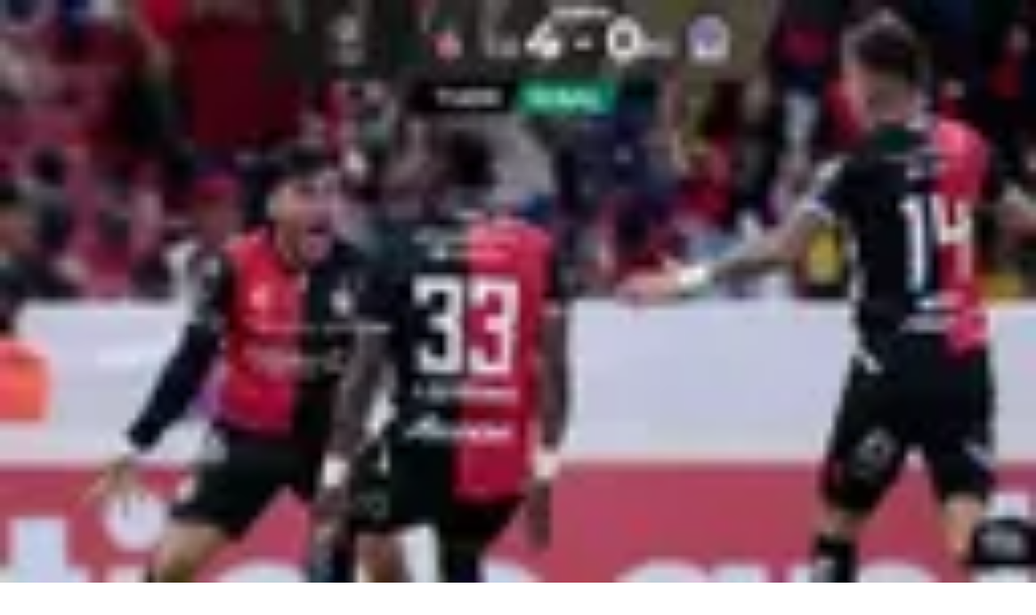

--- FILE ---
content_type: text/html; charset=utf-8
request_url: https://www.tudn.com/futbol/copa-libertadores/olimpia-vs-barcelona-de-guayaquil-copa-libertadores-1996-04-19
body_size: 25960
content:
<!DOCTYPE html><html class="roboto_flex_f25cb584-module__uS4W_G__className poppins_d215fb54-module__eurMSW__className" lang="es" prefix="og: https://ogp.me/ns#"><head><meta charSet="utf-8"/><meta name="viewport" content="width=device-width, initial-scale=1"/><link rel="preload" as="image" imageSrcSet="/_next/image?url=https%3A%2F%2Fst1.uvnimg.com%2F94%2F9b%2F88c403264c989dca6ddaf09452ab%2Fbad5d0d702394e52ae18dcc78bafeaf7&amp;w=96&amp;q=75 96w, /_next/image?url=https%3A%2F%2Fst1.uvnimg.com%2F94%2F9b%2F88c403264c989dca6ddaf09452ab%2Fbad5d0d702394e52ae18dcc78bafeaf7&amp;w=128&amp;q=75 128w, /_next/image?url=https%3A%2F%2Fst1.uvnimg.com%2F94%2F9b%2F88c403264c989dca6ddaf09452ab%2Fbad5d0d702394e52ae18dcc78bafeaf7&amp;w=256&amp;q=75 256w, /_next/image?url=https%3A%2F%2Fst1.uvnimg.com%2F94%2F9b%2F88c403264c989dca6ddaf09452ab%2Fbad5d0d702394e52ae18dcc78bafeaf7&amp;w=320&amp;q=75 320w, /_next/image?url=https%3A%2F%2Fst1.uvnimg.com%2F94%2F9b%2F88c403264c989dca6ddaf09452ab%2Fbad5d0d702394e52ae18dcc78bafeaf7&amp;w=384&amp;q=75 384w, /_next/image?url=https%3A%2F%2Fst1.uvnimg.com%2F94%2F9b%2F88c403264c989dca6ddaf09452ab%2Fbad5d0d702394e52ae18dcc78bafeaf7&amp;w=450&amp;q=75 450w, /_next/image?url=https%3A%2F%2Fst1.uvnimg.com%2F94%2F9b%2F88c403264c989dca6ddaf09452ab%2Fbad5d0d702394e52ae18dcc78bafeaf7&amp;w=550&amp;q=75 550w, /_next/image?url=https%3A%2F%2Fst1.uvnimg.com%2F94%2F9b%2F88c403264c989dca6ddaf09452ab%2Fbad5d0d702394e52ae18dcc78bafeaf7&amp;w=640&amp;q=75 640w, /_next/image?url=https%3A%2F%2Fst1.uvnimg.com%2F94%2F9b%2F88c403264c989dca6ddaf09452ab%2Fbad5d0d702394e52ae18dcc78bafeaf7&amp;w=768&amp;q=75 768w, /_next/image?url=https%3A%2F%2Fst1.uvnimg.com%2F94%2F9b%2F88c403264c989dca6ddaf09452ab%2Fbad5d0d702394e52ae18dcc78bafeaf7&amp;w=1024&amp;q=75 1024w, /_next/image?url=https%3A%2F%2Fst1.uvnimg.com%2F94%2F9b%2F88c403264c989dca6ddaf09452ab%2Fbad5d0d702394e52ae18dcc78bafeaf7&amp;w=1280&amp;q=75 1280w" imageSizes="(min-width: 1280px) 25vw, (min-width: 1024px) 25vw, (min-width: 768px) 40vw, 70vw" fetchPriority="high"/><link rel="stylesheet" href="/_next/static/chunks/53f3c4c55fd80290.css" data-precedence="next"/><link rel="stylesheet" href="/_next/static/chunks/dd6453487aa8a223.css" data-precedence="next"/><link rel="preload" as="script" fetchPriority="low" href="/_next/static/chunks/92e8345a301409a5.js"/><script src="/_next/static/chunks/4f0b566723e0c547.js" async=""></script><script src="/_next/static/chunks/a0892d99d2f49fc6.js" async=""></script><script src="/_next/static/chunks/7762ac1a247b8d1d.js" async=""></script><script src="/_next/static/chunks/turbopack-bb7e9ba8e6e773a2.js" async=""></script><script src="/_next/static/chunks/d05b6b2fa6b4cf7c.js" async=""></script><script src="/_next/static/chunks/e29b4913b9e7b6fc.js" async=""></script><script src="/_next/static/chunks/2cac4a2bda1a5585.js" async=""></script><script src="/_next/static/chunks/11fdc6ce44bfbf9a.js" async=""></script><script src="/_next/static/chunks/1d68e6decb69278c.js" async=""></script><script src="/_next/static/chunks/1a2b64a9d3b1e231.js" async=""></script><script src="/_next/static/chunks/af6bc6135c8344e3.js" async=""></script><script src="/_next/static/chunks/d80f1514c7c67b26.js" async=""></script><script src="/_next/static/chunks/927c6d78efb9c1c4.js" async=""></script><script src="/_next/static/chunks/43dabb63b870f389.js" async=""></script><link rel="modulepreload" href="/jwplayer/jwplayer.js"/><link rel="preload" href="https://cdn.cookielaw.org/scripttemplates/gpp.stub.js" as="script"/><link rel="preload" href="https://cdn.cookielaw.org/scripttemplates/otSDKStub.js" as="script"/><link rel="preload" href="https://www.googletagmanager.com/gtm.js?id=GTM-TDVV9BR" as="script"/><meta name="next-size-adjust" content=""/><meta content="#0A0B0B" name="theme-color"/><meta content="yes" name="apple-mobile-web-app-capable"/><meta content="yes" name="mobile-web-app-capable"/><link as="script" href="https://securepubads.g.doubleclick.net" rel="preconnect"/><link as="script" href="https://securepubads.g.doubleclick.net" rel="dns-prefetch"/><link as="script" href="https://www.googletagmanager.com" rel="preconnect"/><link as="script" href="https://www.googletagmanager.com" rel="dns-prefetch"/><link as="script" href="https://sb.scorecardresearch.com" rel="dns-prefetch"/><link as="script" href="https://prebid-server.rubiconproject.com" rel="dns-prefetch"/><link as="script" href="https://api.permutive.com" rel="dns-prefetch"/><link as="script" href="https://cdn-gl.imrworldwide.com" rel="dns-prefetch"/><link as="script" href="https://tpc.googlesyndication.com" rel="dns-prefetch"/><link as="script" href="https://token.rubiconproject.com" rel="dns-prefetch"/><link as="script" href="https://cdn.spotible.com" rel="dns-prefetch"/><link as="script" href="https://pixel.rubiconproject.com" rel="dns-prefetch"/><link as="script" href="https://dt.adsafeprotected.com" rel="dns-prefetch"/><link as="script" href="https://static.adsafeprotected.com" rel="dns-prefetch"/><link href="https://st1.uvnimg.com" rel="dns-prefetch"/><link as="script" href="https://www.google-analytics.com" rel="dns-prefetch"/><link as="script" href="https://c.amazon-adsystem.com" rel="dns-prefetch"/><link as="script" href="https://micro.rubiconproject.com" rel="dns-prefetch"/><link as="script" href="https://www.googletagservices.com" rel="dns-prefetch"/><link as="script" href="https://pixel.adsafeprotected.com" rel="dns-prefetch"/><link as="script" href="https://fastlane.rubiconproject.com" rel="dns-prefetch"/><link as="script" href="https://aax.amazon-adsystem.com" rel="dns-prefetch"/><link as="script" href="https://cdn.taboola.com" rel="dns-prefetch"/><link as="script" href="https://pagead2.googlesyndication.com" rel="dns-prefetch"/><link as="script" href="https://cds.taboola.com" rel="dns-prefetch"/><link as="script" href="https://ib.adnxs.com" rel="dns-prefetch"/><link as="script" href="https://cdn.permutive.com" rel="dns-prefetch"/><link as="script" href="https://static.chartbeat.com" rel="dns-prefetch"/><title>Olimpia vs Barcelona de Guayaquil: Últimas noticias, videos y fotos de Olimpia vs Barcelona de Guayaquil | TUDN</title><meta name="description" content="Últimas noticias de Olimpia vs Barcelona de Guayaquil. Mantente informado con las últimas noticias, videos y fotos de Olimpia vs Barcelona de Guayaquil que te brinda TUDN"/><link rel="manifest" href="/manifest.webmanifest"/><link rel="canonical" href="https://www.tudn.com/futbol/copa-libertadores/olimpia-vs-barcelona-de-guayaquil-copa-libertadores-1996-04-19"/><meta property="og:title" content="Olimpia vs Barcelona de Guayaquil"/><meta property="og:description" content="Olimpia vs Barcelona de Guayaquil"/><meta property="og:url" content="https://www.tudn.com/futbol/copa-libertadores/olimpia-vs-barcelona-de-guayaquil-copa-libertadores-1996-04-19"/><meta property="og:site_name" content="TUDN"/><meta property="og:locale" content="es"/><meta property="og:image" content="https://www.tudn.com/api/image/og/us/futbol/copa-libertadores/olimpia-vs-barcelona-de-guayaquil-copa-libertadores-1996-04-19"/><meta property="og:type" content="website"/><meta name="twitter:card" content="summary_large_image"/><meta name="twitter:creator" content="@TUDNUSA"/><meta name="twitter:title" content="Olimpia vs Barcelona de Guayaquil"/><meta name="twitter:description" content="Olimpia vs Barcelona de Guayaquil"/><meta name="twitter:image" content="https://www.tudn.com/api/image/x/us/futbol/copa-libertadores/olimpia-vs-barcelona-de-guayaquil-copa-libertadores-1996-04-19"/><link rel="icon" href="/favicon.ico"/><script src="/_next/static/chunks/a6dad97d9634a72d.js" noModule=""></script></head><body class="group/body relative z-0" data-ao="false" data-disable-sticky="false"><div hidden=""><!--$--><!--/$--></div><!--$--><!--/$--><div class="relative z-[42] flex h-10 w-full flex-col overflow-hidden border-b border-b-globalNav-bottom-border bg-globalNav-background antialiased dark:bg-globalNav-background-dark"><div class="grid grid-cols-4 gap-x-4 px-4 sm:grid-cols-6 sm:gap-x-8 md:grid-cols-12 xl:mx-auto xl:max-w-[88rem] xl:px-0 h-[39px] w-full"><div class="-ml-4 col-span-full flex h-[39px] w-[calc(100%+3rem)]"><div class="remove-scroll flex h-[39px] w-full overflow-x-scroll pl-4 [mask-image:linear-gradient(90deg,rgba(255,255,255,0)0%,rgba(255,255,255,1)16px,rgba(0,0,0,1)calc(100%-82px),rgba(0,0,0,0)100%)] [mask-mode:alpha] sm:[mask-image:none]"><ul class="flex h-[39px] w-full sm:justify-center"></ul></div></div></div></div><header class="top-0 z-50 block h-14 w-full group-data-[disable-sticky=&quot;true&quot;]/body:relative sticky md:h-[72px] xl:h-[78px] bg-mainHeader-background dark:bg-mainHeader-background-dark"><div class="grid grid-cols-4 gap-x-4 px-4 sm:grid-cols-6 sm:gap-x-8 md:grid-cols-12 xl:mx-auto xl:max-w-[88rem] xl:px-0 h-full grid-cols-5"><a aria-label="TUDN" class="group col-start-1 col-end-3 row-start-1 flex w-fit shrink-0 items-center sm:col-[1/7] sm:justify-self-start md:z-30 md:col-span-1 md:col-start-1 md:justify-start md:justify-self-start z-1 ml-12 lg:ml-0" data-navigation-from="home" data-navigation-prefix="mainnav" data-tracking-event="navigation_click" href="/"><svg class="logo-sizes shrink-0 fill-mainHeader-logo-color group-hover:fill-mainHeader-logo-color-hover" fill="#000000" height="20" viewBox="0 0 90 20" width="90"><path d="M0 0h20.275v2.246H0zm20.274 5.297H0V3.05h20.274zM9.635 7.578v11.904H7.336V5.297zm3.184 3.122v8.782H10.52V8.449zM67.135.029v19.417h2.335V2.207h1.668l11.196 14.046h.408V.029h-2.298v10.235L72.25.029z"></path><path d="M70.286 3.037v16.409h2.336V8.921l8.415 10.525h4.931V.029h-2.336v17.094H81.89L70.731 3.042zM44.813 19.43c.016-4.327.01-9.156.01-13.483V5.51c.134.105.22.16.291.23.542.527 1.07 1.07 1.627 1.581.24.223.34.449.338.777-.014 2.87 0 5.742-.018 8.613-.002.407.096.534.529.53 2.432-.02 4.864-.007 7.296-.01 3.807-.006 7.019-2.679 7.635-6.348.666-3.964-2.088-7.79-6.16-8.535a9.026 9.026 0 0 0-1.568-.15c-3.14-.015-6.282-.007-9.423-.007h-.518V.055c.173-.007.322-.02.472-.02 3.196-.001 6.392-.013 9.589.003 2.529.013 4.858.629 6.794 2.316 1.54 1.342 2.438 3.041 2.82 5.006.425 2.187.388 4.358-.489 6.441-1.28 3.042-3.648 4.81-6.911 5.447a11.24 11.24 0 0 1-2.066.182H44.813ZM22.63.034h2.222v.513c0 3.225-.034 6.45.01 9.674.04 2.882 1.317 5.134 3.877 6.598 4.535 2.591 10.39-.066 11.322-5.118a9.091 9.091 0 0 0 .156-1.617c.014-3.17.007-6.34.007-9.511V.045h2.201c.007.138.02.281.02.424 0 3.415.053 6.832-.014 10.245-.09 4.482-2.875 8.127-7.69 8.928-2.54.42-5.01.262-7.31-.975-2.634-1.416-4.12-3.648-4.629-6.515-.128-.717-.162-1.457-.166-2.188-.018-3.13-.008-6.26-.008-9.389.002-.163.002-.325.002-.54Z"></path><path d="M25.817.027h2.2v.495c0 3.306-.002 6.612 0 9.918 0 2.26 1.375 3.983 3.633 4.42 2.714.526 5.048-1.172 5.336-3.575.034-.282.069-.566.069-.85.005-3.292.003-6.585.003-9.877v-.52h2.197c.014.11.038.213.038.316-.002 3.415.019 6.83-.018 10.245-.031 2.92-2.32 5.583-5.228 6.173-3.775.766-7.25-1.407-8.12-5.084a4.095 4.095 0 0 1-.124-.925c-.01-3.482-.008-6.965-.008-10.448 0-.082.011-.163.021-.288Zm24.361 14.17c.009-.776-.036-2.644.016-3.416L48.04 8.593v7.706c.13.008.226.018.322.018 2.32 0 4.642.003 6.963-.006.316-.002.638-.04.948-.103 3.814-.794 6.126-4.384 5.226-8.104-.679-2.807-3.3-4.942-6.246-4.983-3.363-.048-6.727-.016-10.09-.017-.094 0-.188.017-.34.03 0 .572.03 1.625-.01 2.175l10.133.02c.55.002 1.118.042 1.646.18 2.346.611 3.706 3.035 3.057 5.379-.52 1.88-2.012 3.148-3.999 3.25l-5.472.06ZM88.296.023h.216l.033.008c.064.01.13.015.194.028.355.075.65.252.885.523.18.209.298.449.345.72.014.079.021.159.031.238v.083l-.01.112a1.52 1.52 0 0 1-.344.824c-.25.3-.567.488-.956.558-.081.015-.165.02-.247.03h-.085l-.038-.005c-.08-.01-.16-.016-.24-.031a1.551 1.551 0 0 1-.735-.362 1.527 1.527 0 0 1-.505-.865c-.013-.064-.021-.129-.031-.193v-.212l.006-.03c.017-.21.075-.409.18-.594A1.57 1.57 0 0 1 88.1.053c.063-.013.13-.02.196-.03Zm-1.242 1.558c-.004.73.597 1.32 1.345 1.324.743.004 1.35-.59 1.353-1.319C89.755.86 89.153.268 88.41.264a1.331 1.331 0 0 0-1.355 1.317Z"></path><path d="M88.065 1.816v.623h-.254V.74c.007-.001.012-.004.017-.004.248.002.495-.003.742.01a.49.49 0 0 1 .4.22c.06.09.073.195.076.3.003.171-.034.329-.174.427-.057.04-.126.06-.19.09l-.04.012.37.646c-.087 0-.165.002-.243-.001-.011-.001-.024-.02-.033-.035a113.89 113.89 0 0 1-.317-.552c-.015-.027-.03-.039-.06-.038-.097.003-.193 0-.294 0Zm.002-.243c.146 0 .289.007.432-.003a.38.38 0 0 0 .18-.066c.099-.067.13-.16.106-.32a.23.23 0 0 0-.2-.198c-.17-.023-.343-.022-.517-.03v.617Z"></path></svg></a><!--$?--><template id="B:0"></template><!--/$--></div></header><!--$--><!--/$--><div class="relative"><div class="col-span-full flex flex-col items-center"><div class="absolute h-[1px] w-[1px]" id="gpt-top-ad-container"><!--$--><!--/$--></div></div></div><div class="flex h-full w-full flex-col"><h1 class="hidden">Encuentra aquí los resultados que dejó el partido entre Olimpia y Barcelona de Guayaquil</h1><script type="application/ld+json">{
  "@context": "https://schema.org",
  "@type": "BreadcrumbList",
  "itemListElement": [
    {
      "@type": "ListItem",
      "position": 1,
      "name": "TUDN",
      "item": "https://www.tudn.com"
    },
    {
      "@type": "ListItem",
      "position": 2,
      "name": "FUTBOL",
      "item": "https://www.tudn.com/futbol"
    },
    {
      "@type": "ListItem",
      "position": 3,
      "name": "COPA LIBERTADORES",
      "item": "https://www.tudn.com/futbol/copa-libertadores"
    },
    {
      "@type": "ListItem",
      "position": 4,
      "name": "OLIMPIA VS BARCELONA DE GUAYAQUIL",
      "item": "https://www.tudn.com/futbol/copa-libertadores/olimpia-vs-barcelona-de-guayaquil-copa-libertadores-1996-04-19"
    }
  ]
}</script><div class="h-full min-h-screen w-full"><script type="application/ld+json">{
  "@context": "http://schema.org",
  "@type": "SportsEvent",
  "name": "Olimpia vs Barcelona de Guayaquil",
  "url": "https://www.tudn.com/futbol/copa-libertadores/olimpia-vs-barcelona-de-guayaquil-copa-libertadores-1996-04-19",
  "location": {
    "@type": "Place",
    "address": {
      "@type": "PostalAddress",
      "addressLocality": "Asunción"
    },
    "name": "Estadio ueno Defensores del Chaco"
  },
  "startDate": "1996-04-19T21:00:00.000Z",
  "endDate": "1996-04-19T23:00:00.000Z",
  "awayTeam": {
    "@type": "SportsTeam",
    "name": "Barcelona de Guayaquil",
    "url": "https://www.tudn.com/futbol/ecuador-serie-a/barcelona-de-guayaquil",
    "sport": "Football"
  },
  "homeTeam": {
    "@type": "SportsTeam",
    "name": "Olimpia",
    "url": "https://www.tudn.com/futbol/copa-libertadores/olimpia",
    "sport": "Football"
  },
  "image": "https://cdn1.uvnimg.com/b1/39/942e7a774d78b1da3fa288eefa40/sports-event.png"
}</script><div class="flex w-full flex-col bg-grayscale-20 sm:sticky sm:top-0 sm:z-[49] md:static md:top-0 dark:bg-grayscale-90"><div class="grid grid-cols-4 gap-x-4 px-4 sm:grid-cols-6 sm:gap-x-8 md:grid-cols-12 xl:mx-auto xl:max-w-[88rem] xl:px-0 w-full"><div class="relative col-span-full flex border-grayscale-40 lg:col-span-10 lg:col-start-2 dark:bg-grayscale-90"><div class="mt-4 flex w-full flex-col"><div class="relative flex w-full items-center"><div class="z-1 w-full"><h2 class="navigation-s md:navigation-l line-clamp-1 max-w-[330px] font-bold md:max-w-none"><a href="/futbol/copa-libertadores"><span class="hidden sm:inline">CONMEBOL Libertadores</span><abbr class="no-underline sm:hidden">Copa Libertadores</abbr></a></h2></div><div class="title-xs md:title-m flex w-full sm:absolute sm:top-0 sm:right-0 sm:bottom-0 sm:left-0 sm:items-center"><span class="uppercase mx-auto hidden sm:flex">final</span></div><div class="flex items-center rounded-full bg-remove-animation font-bold uppercase leading-0 label-xs md:label-s h-4 px-2 py-0.5 md:h-[26px] md:px-4 bg-black-raw text-primary-60 pointer-events-none ml-auto flex shrink-0 items-center"><span>finalizado</span></div></div></div></div></div></div><div class="z-2 flex w-full flex-col bg-grayscale-20 sm:sticky sm:top-[8px] sm:z-[48] md:static md:top-0 dark:bg-grayscale-90"><div class="grid grid-cols-4 gap-x-4 px-4 sm:grid-cols-6 sm:gap-x-8 md:grid-cols-12 xl:mx-auto xl:max-w-[88rem] xl:px-0 w-full"><div class="relative col-span-full mt-2 flex border-grayscale-40 border-b lg:col-span-10 lg:col-start-2 dark:border-grayscale-60"><div class="flex w-full flex-col"><div class="label-xs md:label-m mb-4 flex w-full items-center justify-between"><h3><span class="hidden sm:inline">Jornada </span><abbr class="no-underline sm:hidden">Jorn. </abbr></h3><div class="flex items-center"><svg class="h-4 w-4 fill-black md:h-6 md:w-6 dark:fill-white" fill="black" height="16" viewBox="0 0 256 256" width="16"><path d="M232 128.5c-.027-27.4418-10.9392-53.7522-30.343-73.1565C182.2515 35.9393 155.9418 25.0264 128.5 25c-27.4418.0264-53.7522 10.9393-73.1565 30.3435C35.9393 74.7478 25.0264 101.0582 25 128.5c.0264 27.4418 10.9393 53.7515 30.3435 73.157C74.7478 221.0608 101.0582 231.973 128.5 232h.0995c27.4247-.0525 53.7094-10.9774 73.0925-30.378 19.3832-19.4023 30.281-45.6974 30.308-73.122ZM50.0788 89.588l50.9539 9.3548-53.4418 62.8961a87.579 87.579 0 0 1-6.5592-36.394 87.5782 87.5782 0 0 1 9.0471-35.857ZM209.41 95.161a87.5967 87.5967 0 0 1 6.5587 36.3943 87.596 87.596 0 0 1-9.0474 35.8567l-50.9539-9.3548L209.41 95.1611Zm-7.9615-15.1269-33.5388 39.5092-27.8654-77.824A86.3833 86.3833 0 0 1 190.401 66.599a88.1538 88.1538 0 0 1 11.0474 13.4351Zm-78.5215-38.912 17.4159 48.7644L59.135 75.0582a98.7281 98.7281 0 0 1 7.464-8.4592 86.6816 86.6816 0 0 1 56.3278-25.4769Zm-67.3745 135.843 33.538-39.5084 27.8654 77.824A86.3806 86.3806 0 0 1 66.599 190.401a88.0642 88.0642 0 0 1-11.0466-13.436Zm78.5207 38.9128-17.4159-48.7644 22.8894 4.1798h.0996l58.218 10.6477a98.5206 98.5206 0 0 1-7.4632 8.46c-15.0066 15.1269-35.0588 24.1967-56.328 25.4769Z"></path></svg><span class="ml-1 md:ml-2">Estadio ueno Defensores del Chaco</span></div></div></div></div></div></div><div class="sticky w-full md:top-[-1px]"><div class="hidden w-full bg-grayscale-20 md:block dark:bg-grayscale-90 h-[231px] lg:h-[235px] xl:h-[229px]"></div></div><div class="sticky top-0 z-[47] flex w-full flex-col border-grayscale-40 bg-grayscale-20 md:left-0 md:overflow-hidden md:border-b dark:border-grayscale-90 dark:bg-grayscale-90 border-b sm:top-[43px] md:absolute md:top-[203px] md:h-[269px] xl:top-[209px]"><div class="grid grid-cols-4 gap-x-4 px-4 sm:grid-cols-6 sm:gap-x-8 md:grid-cols-12 xl:mx-auto xl:max-w-[88rem] xl:px-0 w-full"><div class="relative col-span-full flex flex-col"><div class="top-0 flex w-full flex-col py-4 sm:px-12 md:overflow-hidden md:px-[94px] md:pt-6 md:pb-[34px] lg:px-[248px]"><div class="flex w-full items-center md:mb-2" style="transform:none"><div class="origin-left" style="transform:none"><a href="/futbol/copa-libertadores/olimpia"><div class="flex items-center"><div class="h-8 w-8 sm:h-9 sm:w-9 md:h-16 md:w-16"><img alt="Olimpia" loading="lazy" width="128" height="128" decoding="async" data-nimg="1" class="h-full w-full object-cover" style="color:transparent" srcSet="/_next/image?url=https%3A%2F%2Fst1.uvnimg.com%2F2b%2Fec%2Fe1fede94409ea818ebd13af915a2%2F215-eb.png&amp;w=128&amp;q=75 1x, /_next/image?url=https%3A%2F%2Fst1.uvnimg.com%2F2b%2Fec%2Fe1fede94409ea818ebd13af915a2%2F215-eb.png&amp;w=256&amp;q=75 2x" src="/_next/image?url=https%3A%2F%2Fst1.uvnimg.com%2F2b%2Fec%2Fe1fede94409ea818ebd13af915a2%2F215-eb.png&amp;w=256&amp;q=75"/></div><h4 class="title-xs sm:title-m md:title-l ml-2 leading-[17px] sm:leading-[24px] md:leading-[29px]">Olimpia</h4></div></a></div><span class="title-m md:title-2xl ml-auto" style="transform:none">1</span></div><div class="hidden h-0 flex-col md:mt-[-7px] md:ml-18 md:flex md:max-w-[600px] md:min-h-[37px]" style="opacity:1;transform:none"></div><div class="flex w-full items-center mt-2 sm:mt-5" style="transform:none"><div class="origin-left" style="transform:none"><a href="/futbol/ecuador-serie-a/barcelona-de-guayaquil"><div class="flex items-center"><div class="h-8 w-8 sm:h-9 sm:w-9 md:h-16 md:w-16"><img alt="Barcelona de Guayaquil" loading="lazy" width="128" height="128" decoding="async" data-nimg="1" class="h-full w-full object-cover" style="color:transparent" srcSet="/_next/image?url=https%3A%2F%2Fst1.uvnimg.com%2Faa%2Fbf%2F94a9d3b343f9bf3c1bb16a6714fa%2F217-eb.png&amp;w=128&amp;q=75 1x, /_next/image?url=https%3A%2F%2Fst1.uvnimg.com%2Faa%2Fbf%2F94a9d3b343f9bf3c1bb16a6714fa%2F217-eb.png&amp;w=256&amp;q=75 2x" src="/_next/image?url=https%3A%2F%2Fst1.uvnimg.com%2Faa%2Fbf%2F94a9d3b343f9bf3c1bb16a6714fa%2F217-eb.png&amp;w=256&amp;q=75"/></div><h4 class="title-xs sm:title-m md:title-l ml-2 leading-[17px] sm:leading-[24px] md:leading-[29px]">Barcelona de Guayaquil</h4></div></a></div><span class="title-m md:title-2xl ml-auto" style="transform:none">1</span></div><div class="hidden h-0 flex-col md:mt-[-7px] md:ml-18 md:flex md:max-w-[600px] md:min-h-1.5" style="opacity:1;transform:none"></div></div></div></div></div><div class="relative flex flex-col justify-center bg-grayscale-20 dark:bg-grayscale-90"><div class="grid grid-cols-4 gap-x-4 px-4 sm:grid-cols-6 sm:gap-x-8 md:grid-cols-12 xl:mx-auto xl:max-w-[88rem] xl:px-0 w-full"></div></div><div class="relative"><div class="mx-auto mt-4 block h-px w-[182px] bg-light-grey md:mt-6 dark:bg-mine-shaft-light md:w-md"></div><div class="col-span-full flex flex-col items-center mt-6 mb-8 w-full md:mt-8 md:mb-10"><span class="meta-card mb-2 text-grey-black">PUBLICIDAD</span><div class="grow" id="gpt-top-ad-container-3" style="min-height:90px;width:auto"><!--$--><!--/$--></div></div><div class="mx-auto mb-4 block h-px w-[182px] bg-light-grey md:mb-6 dark:bg-mine-shaft-light md:w-md"></div></div><div class="w-full" data-ad-slot-id="div-gpt-ad-mid-7"><div class="relative"><div class="mx-auto mt-4 block h-px w-[182px] bg-light-grey md:mt-6 dark:bg-mine-shaft-light md:w-md"></div><div class="col-span-full flex flex-col items-center mt-6 mb-8 w-full md:mt-8 md:mb-10"><span class="meta-card mb-2 text-grey-black">PUBLICIDAD</span><div class="grow" id="gpt-top-ad-container-7" style="min-height:90px;width:auto"><div class="m-auto flex items-center text-center" id="div-gpt-ad-mid-7"></div></div></div><div class="mx-auto mb-4 block h-px w-[182px] bg-light-grey md:mb-6 dark:bg-mine-shaft-light md:w-md"></div></div></div><div class="w-full dark:bg-black bg-widgets-background" data-widget-position="1" data-widget-type="CAROUSEL_WIDGET"><div class="w-full overflow-hidden py-4 md:py-6 dark:bg-black"><div class="grid grid-cols-4 gap-x-4 px-4 sm:grid-cols-6 sm:gap-x-8 md:grid-cols-12 xl:mx-auto xl:max-w-[88rem] xl:px-0"><div class="col-span-full mb-6 md:mb-8"><span class="inline-block"><h2 class="evoTitle w-fit items-center">Lo último</h2></span></div><!--$?--><template id="B:1"></template><div class="relative col-span-full h-auto sm:w-[calc(100%+2rem)] -ml-4 w-[calc(100%+2rem)]"><div class="remove-scroll flex h-full w-full snap-x snap-mandatory overflow-y-hidden sm:[mask-image:linear-gradient(90deg,rgba(255,255,255,0)0%,rgba(255,255,255,1)16px,rgba(255,255,255,1)calc(100%-16px),rgba(255,255,255,0)100%)] overflow-x-scroll pl-4 [mask-mode:alpha]"><div class="grid w-full sm:!grid-cols-[repeat(999,calc(33.3333%-26.75px))] md:!grid-cols-[repeat(999,calc(25%-28px))] grid-cols-[repeat(999,calc(25%-16px))] gap-x-4 sm:gap-x-8"><div class="col-span-3 shrink-0 select-none sm:col-auto sm:snap-start sm:scroll-ml-4 snap-start scroll-ml-4"><div class="w-full"><div class="h-[calc(100%+0.1px)] w-full"><div class="relative flex aspect-1/1 overflow-hidden bg-transparent" data-card-id="0000019b-3278-d1e0-abdf-bf7c3e3d0002" data-card-type="story-square-extraSmall"><div class="flex h-full w-full flex-col" data-card-img="Revelan estremecedoras imágenes del asesinato del jugador del Barcelona"><a class="peer" href="/futbol/revelan-las-estremecedoras-imagenes-del-asesinato-del-futbolista-mario-pineida"><figure class="relative aspect-16/9 shrink-0 overflow-hidden"><img alt="Revelan estremecedoras imágenes del asesinato del jugador del Barcelona" fetchPriority="high" decoding="async" data-nimg="fill" class="object-cover" style="position:absolute;height:100%;width:100%;left:0;top:0;right:0;bottom:0;color:transparent" sizes="(min-width: 1280px) 25vw, (min-width: 1024px) 25vw, (min-width: 768px) 40vw, 70vw" srcSet="/_next/image?url=https%3A%2F%2Fst1.uvnimg.com%2F94%2F9b%2F88c403264c989dca6ddaf09452ab%2Fbad5d0d702394e52ae18dcc78bafeaf7&amp;w=96&amp;q=75 96w, /_next/image?url=https%3A%2F%2Fst1.uvnimg.com%2F94%2F9b%2F88c403264c989dca6ddaf09452ab%2Fbad5d0d702394e52ae18dcc78bafeaf7&amp;w=128&amp;q=75 128w, /_next/image?url=https%3A%2F%2Fst1.uvnimg.com%2F94%2F9b%2F88c403264c989dca6ddaf09452ab%2Fbad5d0d702394e52ae18dcc78bafeaf7&amp;w=256&amp;q=75 256w, /_next/image?url=https%3A%2F%2Fst1.uvnimg.com%2F94%2F9b%2F88c403264c989dca6ddaf09452ab%2Fbad5d0d702394e52ae18dcc78bafeaf7&amp;w=320&amp;q=75 320w, /_next/image?url=https%3A%2F%2Fst1.uvnimg.com%2F94%2F9b%2F88c403264c989dca6ddaf09452ab%2Fbad5d0d702394e52ae18dcc78bafeaf7&amp;w=384&amp;q=75 384w, /_next/image?url=https%3A%2F%2Fst1.uvnimg.com%2F94%2F9b%2F88c403264c989dca6ddaf09452ab%2Fbad5d0d702394e52ae18dcc78bafeaf7&amp;w=450&amp;q=75 450w, /_next/image?url=https%3A%2F%2Fst1.uvnimg.com%2F94%2F9b%2F88c403264c989dca6ddaf09452ab%2Fbad5d0d702394e52ae18dcc78bafeaf7&amp;w=550&amp;q=75 550w, /_next/image?url=https%3A%2F%2Fst1.uvnimg.com%2F94%2F9b%2F88c403264c989dca6ddaf09452ab%2Fbad5d0d702394e52ae18dcc78bafeaf7&amp;w=640&amp;q=75 640w, /_next/image?url=https%3A%2F%2Fst1.uvnimg.com%2F94%2F9b%2F88c403264c989dca6ddaf09452ab%2Fbad5d0d702394e52ae18dcc78bafeaf7&amp;w=768&amp;q=75 768w, /_next/image?url=https%3A%2F%2Fst1.uvnimg.com%2F94%2F9b%2F88c403264c989dca6ddaf09452ab%2Fbad5d0d702394e52ae18dcc78bafeaf7&amp;w=1024&amp;q=75 1024w, /_next/image?url=https%3A%2F%2Fst1.uvnimg.com%2F94%2F9b%2F88c403264c989dca6ddaf09452ab%2Fbad5d0d702394e52ae18dcc78bafeaf7&amp;w=1280&amp;q=75 1280w" src="/_next/image?url=https%3A%2F%2Fst1.uvnimg.com%2F94%2F9b%2F88c403264c989dca6ddaf09452ab%2Fbad5d0d702394e52ae18dcc78bafeaf7&amp;w=1280&amp;q=75"/></figure></a><div class="headline-peer-parent w-full grow"><div class="relative flex h-full flex-col justify-between bg-cards-background text-black dark:bg-cards-dark-background dark:text-white p-4 sm:p-3 lg:p-4"><div class="flex flex-col"><a class="group" href="/futbol/revelan-las-estremecedoras-imagenes-del-asesinato-del-futbolista-mario-pineida"><h3 class="text-pretty line-clamp-3 md:line-clamp-4 card-title-s lg:card-title-l"><span class="headline-underline-position group-hover:headline-underline-color group-active:headline-underline-color">Revelan estremecedoras imágenes del asesinato del jugador del Barcelona</span></h3></a><p class="card-description-l mt-4 hidden">El jugador ecuatoriano murió tras un atentado de dos sicarios que se movilizaban en motocicletas a plena luz del día.</p></div><div class="label-xs flex flex-row"><a class="line-clamp-1 shrink pr-2 font-bold text-cards-parent hover:underline active:underline dark:text-cards-parent-dark" href="/futbol">Fútbol</a><div class="flex shrink-0 flex-row border-light-grey border-l pl-2 text-dark-gray dark:text-white"><svg class="fill-dark-gray dark:fill-white" fill="#000000" height="16" viewBox="0 0 256 256" width="16"><path clip-rule="evenodd" d="M40 76H216C218.122 76 220.157 75.1571 221.657 73.6569C223.157 72.1566 224 70.1218 224 68C224 65.8782 223.157 63.8434 221.657 62.3431C220.157 60.8429 218.122 60 216 60H40C37.8782 60 35.8434 60.8429 34.3431 62.3431C32.8429 63.8434 32 65.8782 32 68C32 70.1218 32.8429 72.1566 34.3431 73.6569C35.8434 75.1571 37.8782 76 40 76Z" fill-rule="evenodd"></path><path clip-rule="evenodd" d="M40 116H168C170.122 116 172.157 115.157 173.657 113.657C175.157 112.157 176 110.122 176 108C176 105.878 175.157 103.843 173.657 102.343C172.157 100.843 170.122 100 168 100H40C37.8782 100 35.8434 100.843 34.3431 102.343C32.8429 103.843 32 105.878 32 108C32 110.122 32.8429 112.157 34.3431 113.657C35.8434 115.157 37.8782 116 40 116Z" fill-rule="evenodd"></path><path clip-rule="evenodd" d="M216 140H40C37.8782 140 35.8434 140.843 34.3431 142.343C32.8429 143.843 32 145.878 32 148C32 150.122 32.8429 152.157 34.3431 153.657C35.8434 155.157 37.8782 156 40 156H216C218.122 156 220.157 155.157 221.657 153.657C223.157 152.157 224 150.122 224 148C224 145.878 223.157 143.843 221.657 142.343C220.157 140.843 218.122 140 216 140Z" fill-rule="evenodd"></path><path clip-rule="evenodd" d="M168 180H40C37.8782 180 35.8434 180.843 34.3431 182.343C32.8429 183.843 32 185.878 32 188C32 190.122 32.8429 192.157 34.3431 193.657C35.8434 195.157 37.8782 196 40 196H168C170.122 196 172.157 195.157 173.657 193.657C175.157 192.157 176 190.122 176 188C176 185.878 175.157 183.843 173.657 182.343C172.157 180.843 170.122 180 168 180Z" fill-rule="evenodd"></path></svg><span class="pl-1">1<!-- --> min</span></div></div></div></div></div></div></div></div></div><div class="col-span-3 shrink-0 select-none sm:col-auto sm:snap-start sm:scroll-ml-4 snap-center sm:snap-start"><div class="w-full"><div class="h-[calc(100%+0.1px)] w-full"><div class="relative flex aspect-1/1 overflow-hidden bg-transparent" data-card-id="00000194-e8b9-d4b3-a1d6-eab902320002" data-card-type="story-square-extraSmall"><div class="flex h-full w-full flex-col" data-card-img="Gol de Lionel Messi en su histórica presentación en Honduras"><a class="peer" href="/futbol/gol-lionel-messi-en-historica-presentacion-honduras-ante-olimpia"><figure class="relative aspect-16/9 shrink-0 overflow-hidden"><img alt="Gol de Lionel Messi en su histórica presentación en Honduras" fetchPriority="low" loading="lazy" decoding="async" data-nimg="fill" class="object-cover" style="position:absolute;height:100%;width:100%;left:0;top:0;right:0;bottom:0;color:transparent" sizes="(min-width: 1280px) 25vw, (min-width: 1024px) 25vw, (min-width: 768px) 40vw, 70vw" srcSet="/_next/image?url=https%3A%2F%2Fst1.uvnimg.com%2Fc1%2Ff7%2F61f3bc864ede9460b1015738a045%2Fba134a492b91483581153129bac2c34c&amp;w=96&amp;q=75 96w, /_next/image?url=https%3A%2F%2Fst1.uvnimg.com%2Fc1%2Ff7%2F61f3bc864ede9460b1015738a045%2Fba134a492b91483581153129bac2c34c&amp;w=128&amp;q=75 128w, /_next/image?url=https%3A%2F%2Fst1.uvnimg.com%2Fc1%2Ff7%2F61f3bc864ede9460b1015738a045%2Fba134a492b91483581153129bac2c34c&amp;w=256&amp;q=75 256w, /_next/image?url=https%3A%2F%2Fst1.uvnimg.com%2Fc1%2Ff7%2F61f3bc864ede9460b1015738a045%2Fba134a492b91483581153129bac2c34c&amp;w=320&amp;q=75 320w, /_next/image?url=https%3A%2F%2Fst1.uvnimg.com%2Fc1%2Ff7%2F61f3bc864ede9460b1015738a045%2Fba134a492b91483581153129bac2c34c&amp;w=384&amp;q=75 384w, /_next/image?url=https%3A%2F%2Fst1.uvnimg.com%2Fc1%2Ff7%2F61f3bc864ede9460b1015738a045%2Fba134a492b91483581153129bac2c34c&amp;w=450&amp;q=75 450w, /_next/image?url=https%3A%2F%2Fst1.uvnimg.com%2Fc1%2Ff7%2F61f3bc864ede9460b1015738a045%2Fba134a492b91483581153129bac2c34c&amp;w=550&amp;q=75 550w, /_next/image?url=https%3A%2F%2Fst1.uvnimg.com%2Fc1%2Ff7%2F61f3bc864ede9460b1015738a045%2Fba134a492b91483581153129bac2c34c&amp;w=640&amp;q=75 640w, /_next/image?url=https%3A%2F%2Fst1.uvnimg.com%2Fc1%2Ff7%2F61f3bc864ede9460b1015738a045%2Fba134a492b91483581153129bac2c34c&amp;w=768&amp;q=75 768w, /_next/image?url=https%3A%2F%2Fst1.uvnimg.com%2Fc1%2Ff7%2F61f3bc864ede9460b1015738a045%2Fba134a492b91483581153129bac2c34c&amp;w=1024&amp;q=75 1024w, /_next/image?url=https%3A%2F%2Fst1.uvnimg.com%2Fc1%2Ff7%2F61f3bc864ede9460b1015738a045%2Fba134a492b91483581153129bac2c34c&amp;w=1280&amp;q=75 1280w" src="/_next/image?url=https%3A%2F%2Fst1.uvnimg.com%2Fc1%2Ff7%2F61f3bc864ede9460b1015738a045%2Fba134a492b91483581153129bac2c34c&amp;w=1280&amp;q=75"/></figure></a><div class="headline-peer-parent w-full grow"><div class="relative flex h-full flex-col justify-between bg-cards-background text-black dark:bg-cards-dark-background dark:text-white p-4 sm:p-3 lg:p-4"><div class="flex flex-col"><a class="group" href="/futbol/gol-lionel-messi-en-historica-presentacion-honduras-ante-olimpia"><h3 class="text-pretty line-clamp-3 md:line-clamp-4 card-title-s lg:card-title-l"><span class="headline-underline-position group-hover:headline-underline-color group-active:headline-underline-color">Gol de Lionel Messi en su histórica presentación en Honduras</span></h3></a><p class="card-description-l mt-4 hidden">El astro argentino marcó y dio dos asistencias en la goleada de Inter Miami en San Pedro Sula; la afición catracha se entregó.</p></div><div class="label-xs flex flex-row"><a class="line-clamp-1 shrink pr-2 font-bold text-cards-parent hover:underline active:underline dark:text-cards-parent-dark" href="/futbol">Fútbol</a><div class="flex shrink-0 flex-row border-light-grey border-l pl-2 text-dark-gray dark:text-white"><svg class="fill-dark-gray dark:fill-white" fill="#000000" height="16" viewBox="0 0 256 256" width="16"><path clip-rule="evenodd" d="M40 76H216C218.122 76 220.157 75.1571 221.657 73.6569C223.157 72.1566 224 70.1218 224 68C224 65.8782 223.157 63.8434 221.657 62.3431C220.157 60.8429 218.122 60 216 60H40C37.8782 60 35.8434 60.8429 34.3431 62.3431C32.8429 63.8434 32 65.8782 32 68C32 70.1218 32.8429 72.1566 34.3431 73.6569C35.8434 75.1571 37.8782 76 40 76Z" fill-rule="evenodd"></path><path clip-rule="evenodd" d="M40 116H168C170.122 116 172.157 115.157 173.657 113.657C175.157 112.157 176 110.122 176 108C176 105.878 175.157 103.843 173.657 102.343C172.157 100.843 170.122 100 168 100H40C37.8782 100 35.8434 100.843 34.3431 102.343C32.8429 103.843 32 105.878 32 108C32 110.122 32.8429 112.157 34.3431 113.657C35.8434 115.157 37.8782 116 40 116Z" fill-rule="evenodd"></path><path clip-rule="evenodd" d="M216 140H40C37.8782 140 35.8434 140.843 34.3431 142.343C32.8429 143.843 32 145.878 32 148C32 150.122 32.8429 152.157 34.3431 153.657C35.8434 155.157 37.8782 156 40 156H216C218.122 156 220.157 155.157 221.657 153.657C223.157 152.157 224 150.122 224 148C224 145.878 223.157 143.843 221.657 142.343C220.157 140.843 218.122 140 216 140Z" fill-rule="evenodd"></path><path clip-rule="evenodd" d="M168 180H40C37.8782 180 35.8434 180.843 34.3431 182.343C32.8429 183.843 32 185.878 32 188C32 190.122 32.8429 192.157 34.3431 193.657C35.8434 195.157 37.8782 196 40 196H168C170.122 196 172.157 195.157 173.657 193.657C175.157 192.157 176 190.122 176 188C176 185.878 175.157 183.843 173.657 182.343C172.157 180.843 170.122 180 168 180Z" fill-rule="evenodd"></path></svg><span class="pl-1">1<!-- --> min</span></div></div></div></div></div></div></div></div></div><div class="col-span-3 shrink-0 select-none sm:col-auto sm:snap-start sm:scroll-ml-4 snap-center sm:snap-start"><div class="w-full"><div class="h-[calc(100%+0.1px)] w-full"><div class="relative flex aspect-1/1 overflow-hidden bg-transparent" data-card-id="00000194-e7ca-d4b3-a1d6-e7ca04380001" data-card-type="story-square-extraSmall"><div class="flex h-full w-full flex-col" data-card-img="¡Los vuelve locos! Así fue el recibimiento a Messi en Honduras"><a class="peer" href="/futbol/lionel-messi-desata-locura-en-llegada-honduras-para-partido-amistoso"><figure class="relative aspect-16/9 shrink-0 overflow-hidden"><img alt="¡Los vuelve locos! Así fue el recibimiento a Messi en Honduras" fetchPriority="low" loading="lazy" decoding="async" data-nimg="fill" class="object-cover" style="position:absolute;height:100%;width:100%;left:0;top:0;right:0;bottom:0;color:transparent" sizes="(min-width: 1280px) 25vw, (min-width: 1024px) 25vw, (min-width: 768px) 40vw, 70vw" srcSet="/_next/image?url=https%3A%2F%2Fst1.uvnimg.com%2F49%2F75%2Fccde6e644a3595fa19824e7221e5%2F3a16fa7002e649e487930ac353e18af3&amp;w=96&amp;q=75 96w, /_next/image?url=https%3A%2F%2Fst1.uvnimg.com%2F49%2F75%2Fccde6e644a3595fa19824e7221e5%2F3a16fa7002e649e487930ac353e18af3&amp;w=128&amp;q=75 128w, /_next/image?url=https%3A%2F%2Fst1.uvnimg.com%2F49%2F75%2Fccde6e644a3595fa19824e7221e5%2F3a16fa7002e649e487930ac353e18af3&amp;w=256&amp;q=75 256w, /_next/image?url=https%3A%2F%2Fst1.uvnimg.com%2F49%2F75%2Fccde6e644a3595fa19824e7221e5%2F3a16fa7002e649e487930ac353e18af3&amp;w=320&amp;q=75 320w, /_next/image?url=https%3A%2F%2Fst1.uvnimg.com%2F49%2F75%2Fccde6e644a3595fa19824e7221e5%2F3a16fa7002e649e487930ac353e18af3&amp;w=384&amp;q=75 384w, /_next/image?url=https%3A%2F%2Fst1.uvnimg.com%2F49%2F75%2Fccde6e644a3595fa19824e7221e5%2F3a16fa7002e649e487930ac353e18af3&amp;w=450&amp;q=75 450w, /_next/image?url=https%3A%2F%2Fst1.uvnimg.com%2F49%2F75%2Fccde6e644a3595fa19824e7221e5%2F3a16fa7002e649e487930ac353e18af3&amp;w=550&amp;q=75 550w, /_next/image?url=https%3A%2F%2Fst1.uvnimg.com%2F49%2F75%2Fccde6e644a3595fa19824e7221e5%2F3a16fa7002e649e487930ac353e18af3&amp;w=640&amp;q=75 640w, /_next/image?url=https%3A%2F%2Fst1.uvnimg.com%2F49%2F75%2Fccde6e644a3595fa19824e7221e5%2F3a16fa7002e649e487930ac353e18af3&amp;w=768&amp;q=75 768w, /_next/image?url=https%3A%2F%2Fst1.uvnimg.com%2F49%2F75%2Fccde6e644a3595fa19824e7221e5%2F3a16fa7002e649e487930ac353e18af3&amp;w=1024&amp;q=75 1024w, /_next/image?url=https%3A%2F%2Fst1.uvnimg.com%2F49%2F75%2Fccde6e644a3595fa19824e7221e5%2F3a16fa7002e649e487930ac353e18af3&amp;w=1280&amp;q=75 1280w" src="/_next/image?url=https%3A%2F%2Fst1.uvnimg.com%2F49%2F75%2Fccde6e644a3595fa19824e7221e5%2F3a16fa7002e649e487930ac353e18af3&amp;w=1280&amp;q=75"/></figure></a><div class="headline-peer-parent w-full grow"><div class="relative flex h-full flex-col justify-between bg-cards-background text-black dark:bg-cards-dark-background dark:text-white p-4 sm:p-3 lg:p-4"><div class="flex flex-col"><a class="group" href="/futbol/lionel-messi-desata-locura-en-llegada-honduras-para-partido-amistoso"><h3 class="text-pretty line-clamp-3 md:line-clamp-4 card-title-s lg:card-title-l"><span class="headline-underline-position group-hover:headline-underline-color group-active:headline-underline-color">¡Los vuelve locos! Así fue el recibimiento a Messi en Honduras</span></h3></a><p class="card-description-l mt-4 hidden">El astro argentino visitó Centroamérica para el encuentro de preparación de Inter Miami frente al Olimpia.</p></div><div class="label-xs flex flex-row"><a class="line-clamp-1 shrink pr-2 font-bold text-cards-parent hover:underline active:underline dark:text-cards-parent-dark" href="/futbol">Fútbol</a><div class="flex shrink-0 flex-row border-light-grey border-l pl-2 text-dark-gray dark:text-white"><svg class="fill-dark-gray dark:fill-white" fill="#000000" height="16" viewBox="0 0 256 256" width="16"><path clip-rule="evenodd" d="M40 76H216C218.122 76 220.157 75.1571 221.657 73.6569C223.157 72.1566 224 70.1218 224 68C224 65.8782 223.157 63.8434 221.657 62.3431C220.157 60.8429 218.122 60 216 60H40C37.8782 60 35.8434 60.8429 34.3431 62.3431C32.8429 63.8434 32 65.8782 32 68C32 70.1218 32.8429 72.1566 34.3431 73.6569C35.8434 75.1571 37.8782 76 40 76Z" fill-rule="evenodd"></path><path clip-rule="evenodd" d="M40 116H168C170.122 116 172.157 115.157 173.657 113.657C175.157 112.157 176 110.122 176 108C176 105.878 175.157 103.843 173.657 102.343C172.157 100.843 170.122 100 168 100H40C37.8782 100 35.8434 100.843 34.3431 102.343C32.8429 103.843 32 105.878 32 108C32 110.122 32.8429 112.157 34.3431 113.657C35.8434 115.157 37.8782 116 40 116Z" fill-rule="evenodd"></path><path clip-rule="evenodd" d="M216 140H40C37.8782 140 35.8434 140.843 34.3431 142.343C32.8429 143.843 32 145.878 32 148C32 150.122 32.8429 152.157 34.3431 153.657C35.8434 155.157 37.8782 156 40 156H216C218.122 156 220.157 155.157 221.657 153.657C223.157 152.157 224 150.122 224 148C224 145.878 223.157 143.843 221.657 142.343C220.157 140.843 218.122 140 216 140Z" fill-rule="evenodd"></path><path clip-rule="evenodd" d="M168 180H40C37.8782 180 35.8434 180.843 34.3431 182.343C32.8429 183.843 32 185.878 32 188C32 190.122 32.8429 192.157 34.3431 193.657C35.8434 195.157 37.8782 196 40 196H168C170.122 196 172.157 195.157 173.657 193.657C175.157 192.157 176 190.122 176 188C176 185.878 175.157 183.843 173.657 182.343C172.157 180.843 170.122 180 168 180Z" fill-rule="evenodd"></path></svg><span class="pl-1">1<!-- --> min</span></div></div></div></div></div></div></div></div></div><div class="col-span-3 shrink-0 select-none sm:col-auto sm:snap-start sm:scroll-ml-4 w-[calc(100%+16px)] snap-end"><div class="w-full"><div class="h-[calc(100%+0.1px)] w-full pr-4"><div class="relative flex aspect-1/1 overflow-hidden bg-transparent" data-card-id="00000194-5078-d59e-afd4-d0fe4fff0002" data-card-type="story-square-extraSmall"><div class="flex h-full w-full flex-col" data-card-img="Las exigentes peticiones de Messi para jugar en Honduras "><a class="peer" href="/futbol/peticiones-de-messi-para-jugar-ante-olimpia-en-honduras"><figure class="relative aspect-16/9 shrink-0 overflow-hidden"><img alt="Las exigentes peticiones de Messi para jugar en Honduras " fetchPriority="low" loading="lazy" decoding="async" data-nimg="fill" class="object-cover" style="position:absolute;height:100%;width:100%;left:0;top:0;right:0;bottom:0;color:transparent" sizes="(min-width: 1280px) 25vw, (min-width: 1024px) 25vw, (min-width: 768px) 40vw, 70vw" srcSet="/_next/image?url=https%3A%2F%2Fst1.uvnimg.com%2F3a%2Fe8%2Fe2a9ffb444b7aba738b8f07d05f6%2F31a4af1ae2984d93ad545f565886b480&amp;w=96&amp;q=75 96w, /_next/image?url=https%3A%2F%2Fst1.uvnimg.com%2F3a%2Fe8%2Fe2a9ffb444b7aba738b8f07d05f6%2F31a4af1ae2984d93ad545f565886b480&amp;w=128&amp;q=75 128w, /_next/image?url=https%3A%2F%2Fst1.uvnimg.com%2F3a%2Fe8%2Fe2a9ffb444b7aba738b8f07d05f6%2F31a4af1ae2984d93ad545f565886b480&amp;w=256&amp;q=75 256w, /_next/image?url=https%3A%2F%2Fst1.uvnimg.com%2F3a%2Fe8%2Fe2a9ffb444b7aba738b8f07d05f6%2F31a4af1ae2984d93ad545f565886b480&amp;w=320&amp;q=75 320w, /_next/image?url=https%3A%2F%2Fst1.uvnimg.com%2F3a%2Fe8%2Fe2a9ffb444b7aba738b8f07d05f6%2F31a4af1ae2984d93ad545f565886b480&amp;w=384&amp;q=75 384w, /_next/image?url=https%3A%2F%2Fst1.uvnimg.com%2F3a%2Fe8%2Fe2a9ffb444b7aba738b8f07d05f6%2F31a4af1ae2984d93ad545f565886b480&amp;w=450&amp;q=75 450w, /_next/image?url=https%3A%2F%2Fst1.uvnimg.com%2F3a%2Fe8%2Fe2a9ffb444b7aba738b8f07d05f6%2F31a4af1ae2984d93ad545f565886b480&amp;w=550&amp;q=75 550w, /_next/image?url=https%3A%2F%2Fst1.uvnimg.com%2F3a%2Fe8%2Fe2a9ffb444b7aba738b8f07d05f6%2F31a4af1ae2984d93ad545f565886b480&amp;w=640&amp;q=75 640w, /_next/image?url=https%3A%2F%2Fst1.uvnimg.com%2F3a%2Fe8%2Fe2a9ffb444b7aba738b8f07d05f6%2F31a4af1ae2984d93ad545f565886b480&amp;w=768&amp;q=75 768w, /_next/image?url=https%3A%2F%2Fst1.uvnimg.com%2F3a%2Fe8%2Fe2a9ffb444b7aba738b8f07d05f6%2F31a4af1ae2984d93ad545f565886b480&amp;w=1024&amp;q=75 1024w, /_next/image?url=https%3A%2F%2Fst1.uvnimg.com%2F3a%2Fe8%2Fe2a9ffb444b7aba738b8f07d05f6%2F31a4af1ae2984d93ad545f565886b480&amp;w=1280&amp;q=75 1280w" src="/_next/image?url=https%3A%2F%2Fst1.uvnimg.com%2F3a%2Fe8%2Fe2a9ffb444b7aba738b8f07d05f6%2F31a4af1ae2984d93ad545f565886b480&amp;w=1280&amp;q=75"/></figure></a><div class="headline-peer-parent w-full grow"><div class="relative flex h-full flex-col justify-between bg-cards-background text-black dark:bg-cards-dark-background dark:text-white p-4 sm:p-3 lg:p-4"><div class="flex flex-col"><a class="group" href="/futbol/peticiones-de-messi-para-jugar-ante-olimpia-en-honduras"><h3 class="text-pretty line-clamp-3 md:line-clamp-4 card-title-s lg:card-title-l"><span class="headline-underline-position group-hover:headline-underline-color group-active:headline-underline-color">Las exigentes peticiones de Messi para jugar en Honduras </span></h3></a><p class="card-description-l mt-4 hidden">Será en febrero próximo cuando el argentino pise tierras catrachas para jugar en San Pedro Sula.</p></div><div class="label-xs flex flex-row"><a class="line-clamp-1 shrink pr-2 font-bold text-cards-parent hover:underline active:underline dark:text-cards-parent-dark" href="/futbol">Fútbol</a><div class="flex shrink-0 flex-row border-light-grey border-l pl-2 text-dark-gray dark:text-white"><svg class="fill-dark-gray dark:fill-white" fill="#000000" height="16" viewBox="0 0 256 256" width="16"><path clip-rule="evenodd" d="M40 76H216C218.122 76 220.157 75.1571 221.657 73.6569C223.157 72.1566 224 70.1218 224 68C224 65.8782 223.157 63.8434 221.657 62.3431C220.157 60.8429 218.122 60 216 60H40C37.8782 60 35.8434 60.8429 34.3431 62.3431C32.8429 63.8434 32 65.8782 32 68C32 70.1218 32.8429 72.1566 34.3431 73.6569C35.8434 75.1571 37.8782 76 40 76Z" fill-rule="evenodd"></path><path clip-rule="evenodd" d="M40 116H168C170.122 116 172.157 115.157 173.657 113.657C175.157 112.157 176 110.122 176 108C176 105.878 175.157 103.843 173.657 102.343C172.157 100.843 170.122 100 168 100H40C37.8782 100 35.8434 100.843 34.3431 102.343C32.8429 103.843 32 105.878 32 108C32 110.122 32.8429 112.157 34.3431 113.657C35.8434 115.157 37.8782 116 40 116Z" fill-rule="evenodd"></path><path clip-rule="evenodd" d="M216 140H40C37.8782 140 35.8434 140.843 34.3431 142.343C32.8429 143.843 32 145.878 32 148C32 150.122 32.8429 152.157 34.3431 153.657C35.8434 155.157 37.8782 156 40 156H216C218.122 156 220.157 155.157 221.657 153.657C223.157 152.157 224 150.122 224 148C224 145.878 223.157 143.843 221.657 142.343C220.157 140.843 218.122 140 216 140Z" fill-rule="evenodd"></path><path clip-rule="evenodd" d="M168 180H40C37.8782 180 35.8434 180.843 34.3431 182.343C32.8429 183.843 32 185.878 32 188C32 190.122 32.8429 192.157 34.3431 193.657C35.8434 195.157 37.8782 196 40 196H168C170.122 196 172.157 195.157 173.657 193.657C175.157 192.157 176 190.122 176 188C176 185.878 175.157 183.843 173.657 182.343C172.157 180.843 170.122 180 168 180Z" fill-rule="evenodd"></path></svg><span class="pl-1">2<!-- --> min</span></div></div></div></div></div></div></div></div></div></div></div><div class="xl:-left-1 absolute top-0 left-0 hidden h-full w-10 items-center sm:flex"><div class="relative h-10 w-10 [content-visibility:auto]"><button aria-label="prev-arrow" class="group relative flex h-10 w-10 items-center justify-center transition-all duration-150 opacity-0" style="perspective:800px;transform:translate3d(-40px, 0, 0) rotateY(-65deg) scale(0.4);transform-origin:left center" type="button"><span class="z-10 h-6 w-6"><svg class="fill-arrow-slider-fill dark:fill-arrow-slider-fill-dark" fill="#000000" height="24" viewBox="0 0 256 256" width="24"><path clip-rule="evenodd" d="M173.657 42.343a8 8 0 0 1 0 11.314L99.314 128l74.343 74.343a8 8 0 0 1-11.314 11.314l-80-80a8 8 0 0 1 0-11.314l80-80a8 8 0 0 1 11.314 0Z" fill-rule="evenodd"></path></svg></span><div class="absolute top-0 left-0 z-0 h-10 w-10 bg-arrow-slider-background transition-all duration-150 group-hover:bg-arrow-slider-background-hover dark:bg-arrow-slider-background-dark dark:group-hover:bg-arrow-slider-background-dark-hover"></div></button></div></div><div class="absolute top-0 right-0 hidden h-full w-10 items-center sm:flex xl:right-[-4px] md:hidden"><div class="relative h-10 w-10 [content-visibility:auto]"><button aria-label="next-arrow" class="group relative flex h-10 w-10 items-center justify-center transition-all duration-150 opacity-0" style="perspective:800px;transform:translate3d(15px, 0, 0) rotateY(65deg) scale(0.4);transform-origin:right" type="button"><span class="z-10 h-6 w-6"><svg class="fill-arrow-slider-fill dark:fill-arrow-slider-fill-dark" fill="#000000" height="24" viewBox="0 0 256 256" width="24"><path clip-rule="evenodd" d="M90.343 42.343a8 8 0 0 1 11.314 0l80 80a8 8 0 0 1 0 11.314l-80 80a8 8 0 0 1-11.314-11.314L164.686 128 90.343 53.657a8 8 0 0 1 0-11.314Z" fill-rule="evenodd"></path></svg></span><div class="absolute top-0 left-0 z-0 h-10 w-10 bg-arrow-slider-background transition-all duration-150 group-hover:bg-arrow-slider-background-hover dark:bg-arrow-slider-background-dark dark:group-hover:bg-arrow-slider-background-dark-hover"></div></button></div></div></div><!--/$--></div></div></div><div class="w-full dark:bg-black bg-widgets-background" data-widget-position="2" data-widget-type="LIST_WIDGET"><div class="grid grid-cols-4 gap-x-4 px-4 sm:grid-cols-6 sm:gap-x-8 md:grid-cols-12 xl:mx-auto xl:max-w-[88rem] xl:px-0 p-4 pb-0 md:py-6"><div class="col-span-full"><div class="flex flex-col gap-y-4 md:flex-row md:gap-6"><div class="evo-poppins-base grid h-fit w-full gap-y-6 sm:grid-cols-2 sm:gap-8 md:w-2/3"><span class="inline-block sm:col-span-2"><h2 class="evoTitle w-fit items-center">Más Noticias</h2></span><div class="flex w-full flex-col gap-y-6 md:gap-8"><div class="w-full h-[122px] lg:h-[150px]" data-card-id="00000194-41ac-d61c-a3d6-5bee49350002" data-card-type="story-horizontal-medium"><div class="flex h-full w-full flex-row items-center justify-end"><a class="peer relative aspect-4/3 h-full shrink-0 overflow-hidden" href="/futbol/messi-honduras-confirman-partido-amistoso-olimpia-vs-inter-miami"><div class="absolute z-2 flex h-full w-full flex-col justify-end bg-gradient-to-b via-75% via-black/15 to-black/65 p-2"><div class="flex flex-row items-center"><svg class="fill-white drop-shadow-sm" fill="#000000" height="16" viewBox="0 0 256 256" width="16"><path clip-rule="evenodd" d="M40 76H216C218.122 76 220.157 75.1571 221.657 73.6569C223.157 72.1566 224 70.1218 224 68C224 65.8782 223.157 63.8434 221.657 62.3431C220.157 60.8429 218.122 60 216 60H40C37.8782 60 35.8434 60.8429 34.3431 62.3431C32.8429 63.8434 32 65.8782 32 68C32 70.1218 32.8429 72.1566 34.3431 73.6569C35.8434 75.1571 37.8782 76 40 76Z" fill-rule="evenodd"></path><path clip-rule="evenodd" d="M40 116H168C170.122 116 172.157 115.157 173.657 113.657C175.157 112.157 176 110.122 176 108C176 105.878 175.157 103.843 173.657 102.343C172.157 100.843 170.122 100 168 100H40C37.8782 100 35.8434 100.843 34.3431 102.343C32.8429 103.843 32 105.878 32 108C32 110.122 32.8429 112.157 34.3431 113.657C35.8434 115.157 37.8782 116 40 116Z" fill-rule="evenodd"></path><path clip-rule="evenodd" d="M216 140H40C37.8782 140 35.8434 140.843 34.3431 142.343C32.8429 143.843 32 145.878 32 148C32 150.122 32.8429 152.157 34.3431 153.657C35.8434 155.157 37.8782 156 40 156H216C218.122 156 220.157 155.157 221.657 153.657C223.157 152.157 224 150.122 224 148C224 145.878 223.157 143.843 221.657 142.343C220.157 140.843 218.122 140 216 140Z" fill-rule="evenodd"></path><path clip-rule="evenodd" d="M168 180H40C37.8782 180 35.8434 180.843 34.3431 182.343C32.8429 183.843 32 185.878 32 188C32 190.122 32.8429 192.157 34.3431 193.657C35.8434 195.157 37.8782 196 40 196H168C170.122 196 172.157 195.157 173.657 193.657C175.157 192.157 176 190.122 176 188C176 185.878 175.157 183.843 173.657 182.343C172.157 180.843 170.122 180 168 180Z" fill-rule="evenodd"></path></svg><span class="card-description-xs ml-1 text-white drop-shadow-sm">2<!-- --> min</span></div></div><figure class="relative z-0 h-full w-full"><img alt="¡Messi en Honduras! Confirman partido Olimpia vs. Inter Miami" fetchPriority="low" loading="lazy" decoding="async" data-nimg="fill" class="object-cover" style="position:absolute;height:100%;width:100%;left:0;top:0;right:0;bottom:0;color:transparent" sizes="(min-width: 1024px) 10vw, (min-width: 768px) 20vw, 40vw" srcSet="/_next/image?url=https%3A%2F%2Fst1.uvnimg.com%2F6b%2Fb0%2F1799a1ef47e8a948a8341b1564e6%2Fbbb1df542c024b8589544a8d86b467db&amp;w=32&amp;q=75 32w, /_next/image?url=https%3A%2F%2Fst1.uvnimg.com%2F6b%2Fb0%2F1799a1ef47e8a948a8341b1564e6%2Fbbb1df542c024b8589544a8d86b467db&amp;w=48&amp;q=75 48w, /_next/image?url=https%3A%2F%2Fst1.uvnimg.com%2F6b%2Fb0%2F1799a1ef47e8a948a8341b1564e6%2Fbbb1df542c024b8589544a8d86b467db&amp;w=64&amp;q=75 64w, /_next/image?url=https%3A%2F%2Fst1.uvnimg.com%2F6b%2Fb0%2F1799a1ef47e8a948a8341b1564e6%2Fbbb1df542c024b8589544a8d86b467db&amp;w=96&amp;q=75 96w, /_next/image?url=https%3A%2F%2Fst1.uvnimg.com%2F6b%2Fb0%2F1799a1ef47e8a948a8341b1564e6%2Fbbb1df542c024b8589544a8d86b467db&amp;w=128&amp;q=75 128w, /_next/image?url=https%3A%2F%2Fst1.uvnimg.com%2F6b%2Fb0%2F1799a1ef47e8a948a8341b1564e6%2Fbbb1df542c024b8589544a8d86b467db&amp;w=256&amp;q=75 256w, /_next/image?url=https%3A%2F%2Fst1.uvnimg.com%2F6b%2Fb0%2F1799a1ef47e8a948a8341b1564e6%2Fbbb1df542c024b8589544a8d86b467db&amp;w=320&amp;q=75 320w, /_next/image?url=https%3A%2F%2Fst1.uvnimg.com%2F6b%2Fb0%2F1799a1ef47e8a948a8341b1564e6%2Fbbb1df542c024b8589544a8d86b467db&amp;w=384&amp;q=75 384w, /_next/image?url=https%3A%2F%2Fst1.uvnimg.com%2F6b%2Fb0%2F1799a1ef47e8a948a8341b1564e6%2Fbbb1df542c024b8589544a8d86b467db&amp;w=450&amp;q=75 450w, /_next/image?url=https%3A%2F%2Fst1.uvnimg.com%2F6b%2Fb0%2F1799a1ef47e8a948a8341b1564e6%2Fbbb1df542c024b8589544a8d86b467db&amp;w=550&amp;q=75 550w, /_next/image?url=https%3A%2F%2Fst1.uvnimg.com%2F6b%2Fb0%2F1799a1ef47e8a948a8341b1564e6%2Fbbb1df542c024b8589544a8d86b467db&amp;w=640&amp;q=75 640w, /_next/image?url=https%3A%2F%2Fst1.uvnimg.com%2F6b%2Fb0%2F1799a1ef47e8a948a8341b1564e6%2Fbbb1df542c024b8589544a8d86b467db&amp;w=768&amp;q=75 768w, /_next/image?url=https%3A%2F%2Fst1.uvnimg.com%2F6b%2Fb0%2F1799a1ef47e8a948a8341b1564e6%2Fbbb1df542c024b8589544a8d86b467db&amp;w=1024&amp;q=75 1024w, /_next/image?url=https%3A%2F%2Fst1.uvnimg.com%2F6b%2Fb0%2F1799a1ef47e8a948a8341b1564e6%2Fbbb1df542c024b8589544a8d86b467db&amp;w=1280&amp;q=75 1280w" src="/_next/image?url=https%3A%2F%2Fst1.uvnimg.com%2F6b%2Fb0%2F1799a1ef47e8a948a8341b1564e6%2Fbbb1df542c024b8589544a8d86b467db&amp;w=1280&amp;q=75"/></figure></a><div class="headline-peer-parent flex h-full w-auto grow flex-col bg-cards-background dark:bg-cards-dark-background dark:text-white p-2 lg:p-4"><div class="flex h-full w-auto grow flex-col justify-between"><a class="group" href="/futbol/messi-honduras-confirman-partido-amistoso-olimpia-vs-inter-miami"><h3 class="line-clamp-4 title-s"><span class="headline-underline-position group-hover:headline-underline-color group-active:headline-underline-color">¡Messi en Honduras! Confirman partido Olimpia vs. Inter Miami</span></h3></a><div><a class="label-xs line-clamp-1 font-bold text-cards-parent hover:underline active:underline dark:text-cards-parent-dark" href="/futbol">Fútbol</a></div></div></div></div></div><div class="w-full h-[122px] lg:h-[150px]" data-card-id="00000191-6af4-d603-af97-6bfed1a60000" data-card-type="preview-horizontal-medium"><div class="flex h-full w-full flex-row items-center justify-end"><a class="peer relative aspect-4/3 h-full shrink-0 overflow-hidden" href="/futbol/hieren-con-bala-a-policia-durante-el-superclasico-del-futbol-paraguayo-video"><div class="absolute z-2 flex h-full w-full flex-col items-center justify-center p-2 md:bg-gradient-to-t md:from-[9%] md:from-black/50 md:via-[17%] md:via-black/25 md:to-30% md:to-black/0"><svg class="h-8 w-8 fill-white drop-shadow-sm" fill="#000000" height="32" viewBox="0 0 256 256" width="32"><path clip-rule="evenodd" d="m232.3 114.3-144-87.9a15.5 15.5 0 0 0-16.1-.3A15.8 15.8 0 0 0 64 40v176a15.8 15.8 0 0 0 8.2 13.9 15.496 15.496 0 0 0 16.1-.3l144-87.9a15.997 15.997 0 0 0 5.668-21.566 15.997 15.997 0 0 0-5.668-5.834Z" fill-rule="evenodd"></path></svg><div class="absolute bottom-2 left-2 flex flex-row items-center"><svg class="fill-white drop-shadow-sm" fill="#000000" height="16" viewBox="0 0 256 256" width="16"><path clip-rule="evenodd" d="M127.988 40.4h-.637c-.436 0-1.071.004-1.886.013-1.629.017-3.98.056-6.9.144-5.836.175-13.969.544-23.175 1.322-18.211 1.537-41.396 4.728-59.245 11.548l-.118.046a24.102 24.102 0 0 0-14.37 16.316l-.008.03C19.158 79.568 16 97.645 16 128c0 30.355 3.158 48.432 5.65 58.181l.007.03a24.103 24.103 0 0 0 14.37 16.316l.118.046c17.85 6.82 41.034 10.011 59.244 11.549a433.71 433.71 0 0 0 23.176 1.321c2.92.088 5.271.127 6.9.145.815.008 1.45.011 1.886.012l.502.001.135-.001h.024l.135.001.502-.001c.436-.001 1.071-.004 1.886-.012 1.629-.018 3.98-.057 6.9-.145a433.753 433.753 0 0 0 23.176-1.321c18.21-1.538 41.395-4.729 59.244-11.549l.118-.046a24.105 24.105 0 0 0 14.37-16.316l.008-.03C236.842 176.432 240 158.355 240 128c0-30.355-3.158-48.432-5.649-58.18l-.008-.03a24.097 24.097 0 0 0-14.37-16.317l-.118-.046c-17.849-6.82-41.034-10.011-59.244-11.548a433.651 433.651 0 0 0-23.176-1.322c-2.92-.088-5.271-.127-6.9-.144-.815-.009-1.45-.012-1.886-.013h-.661Zm-.03 159.2h.111l.105.001.44-.001c.393 0 .983-.003 1.751-.012a340.79 340.79 0 0 0 6.59-.137 417.805 417.805 0 0 0 22.309-1.273c17.889-1.51 39.169-4.562 54.813-10.525a8.105 8.105 0 0 0 4.777-5.451C220.962 173.944 224 157.225 224 128c0-29.224-3.038-45.944-5.146-54.202a8.102 8.102 0 0 0-4.777-5.45c-15.644-5.963-36.924-9.016-54.813-10.526a417.574 417.574 0 0 0-22.309-1.272 342.885 342.885 0 0 0-6.59-.138c-.768-.008-1.358-.011-1.751-.012h-1.228c-.393 0-.983.004-1.751.012-1.537.016-3.784.053-6.59.138-5.618.168-13.454.524-22.31 1.272-17.888 1.51-39.168 4.563-54.812 10.525a8.1 8.1 0 0 0-4.777 5.451C35.038 82.056 32 98.776 32 128c0 29.225 3.038 45.944 5.146 54.202a8.103 8.103 0 0 0 4.777 5.451c15.644 5.963 36.924 9.015 54.813 10.525a417.848 417.848 0 0 0 22.309 1.273c2.806.084 5.053.121 6.59.137.768.009 1.358.012 1.751.012l.44.001.105-.001h.027ZM108.225 88.947a8.001 8.001 0 0 1 8.213.397l48 32a8 8 0 0 1 0 13.313l-48 32A8 8 0 0 1 104 160V96a8 8 0 0 1 4.225-7.053ZM120 110.948v34.104L145.578 128 120 110.948Z" fill-rule="evenodd"></path></svg><span class="meta-card ml-1 text-white drop-shadow-sm">0:56</span></div></div><figure class="relative z-0 h-full w-full"><img alt="Hieren con bala a Policía durante el superclásico del futbol paraguayo" fetchPriority="low" loading="lazy" decoding="async" data-nimg="fill" class="object-cover" style="position:absolute;height:100%;width:100%;left:0;top:0;right:0;bottom:0;color:transparent" sizes="(min-width: 1024px) 10vw, (min-width: 768px) 20vw, 40vw" srcSet="/_next/image?url=https%3A%2F%2Fst1.uvnimg.com%2F28%2F75%2F62ee59ae4c1ea54dfdd0540efc9f%2F7fa0e71aef684948a11d727ff22d056f&amp;w=32&amp;q=75 32w, /_next/image?url=https%3A%2F%2Fst1.uvnimg.com%2F28%2F75%2F62ee59ae4c1ea54dfdd0540efc9f%2F7fa0e71aef684948a11d727ff22d056f&amp;w=48&amp;q=75 48w, /_next/image?url=https%3A%2F%2Fst1.uvnimg.com%2F28%2F75%2F62ee59ae4c1ea54dfdd0540efc9f%2F7fa0e71aef684948a11d727ff22d056f&amp;w=64&amp;q=75 64w, /_next/image?url=https%3A%2F%2Fst1.uvnimg.com%2F28%2F75%2F62ee59ae4c1ea54dfdd0540efc9f%2F7fa0e71aef684948a11d727ff22d056f&amp;w=96&amp;q=75 96w, /_next/image?url=https%3A%2F%2Fst1.uvnimg.com%2F28%2F75%2F62ee59ae4c1ea54dfdd0540efc9f%2F7fa0e71aef684948a11d727ff22d056f&amp;w=128&amp;q=75 128w, /_next/image?url=https%3A%2F%2Fst1.uvnimg.com%2F28%2F75%2F62ee59ae4c1ea54dfdd0540efc9f%2F7fa0e71aef684948a11d727ff22d056f&amp;w=256&amp;q=75 256w, /_next/image?url=https%3A%2F%2Fst1.uvnimg.com%2F28%2F75%2F62ee59ae4c1ea54dfdd0540efc9f%2F7fa0e71aef684948a11d727ff22d056f&amp;w=320&amp;q=75 320w, /_next/image?url=https%3A%2F%2Fst1.uvnimg.com%2F28%2F75%2F62ee59ae4c1ea54dfdd0540efc9f%2F7fa0e71aef684948a11d727ff22d056f&amp;w=384&amp;q=75 384w, /_next/image?url=https%3A%2F%2Fst1.uvnimg.com%2F28%2F75%2F62ee59ae4c1ea54dfdd0540efc9f%2F7fa0e71aef684948a11d727ff22d056f&amp;w=450&amp;q=75 450w, /_next/image?url=https%3A%2F%2Fst1.uvnimg.com%2F28%2F75%2F62ee59ae4c1ea54dfdd0540efc9f%2F7fa0e71aef684948a11d727ff22d056f&amp;w=550&amp;q=75 550w, /_next/image?url=https%3A%2F%2Fst1.uvnimg.com%2F28%2F75%2F62ee59ae4c1ea54dfdd0540efc9f%2F7fa0e71aef684948a11d727ff22d056f&amp;w=640&amp;q=75 640w, /_next/image?url=https%3A%2F%2Fst1.uvnimg.com%2F28%2F75%2F62ee59ae4c1ea54dfdd0540efc9f%2F7fa0e71aef684948a11d727ff22d056f&amp;w=768&amp;q=75 768w, /_next/image?url=https%3A%2F%2Fst1.uvnimg.com%2F28%2F75%2F62ee59ae4c1ea54dfdd0540efc9f%2F7fa0e71aef684948a11d727ff22d056f&amp;w=1024&amp;q=75 1024w, /_next/image?url=https%3A%2F%2Fst1.uvnimg.com%2F28%2F75%2F62ee59ae4c1ea54dfdd0540efc9f%2F7fa0e71aef684948a11d727ff22d056f&amp;w=1280&amp;q=75 1280w" src="/_next/image?url=https%3A%2F%2Fst1.uvnimg.com%2F28%2F75%2F62ee59ae4c1ea54dfdd0540efc9f%2F7fa0e71aef684948a11d727ff22d056f&amp;w=1280&amp;q=75"/></figure></a><div class="headline-peer-parent flex h-full w-auto grow flex-col justify-between bg-cards-background p-2 lg:p-4 dark:bg-cards-dark-background dark:text-white p-2 lg:p-4"><a class="group" href="/futbol/hieren-con-bala-a-policia-durante-el-superclasico-del-futbol-paraguayo-video"><h3 class="title-xs text-pretty lg:title-s line-clamp-4"><span class="headline-underline-position group-hover:headline-underline-color group-active:headline-underline-color">Hieren con bala a Policía durante el superclásico del futbol paraguayo</span></h3></a><div><a class="label-xs line-clamp-1 font-bold text-cards-parent hover:underline active:underline dark:text-cards-parent-dark" href="/futbol">Fútbol</a></div></div></div></div><div class="w-full h-[122px] lg:h-[150px]" data-card-id="00000191-6ad5-db07-adfb-ebff9f440002" data-card-type="story-horizontal-medium"><div class="flex h-full w-full flex-row items-center justify-end"><a class="peer relative aspect-4/3 h-full shrink-0 overflow-hidden" href="/futbol/policia-resulta-herido-de-bala-durante-el-superclasico-del-futbol-paraguayo"><div class="absolute z-2 flex h-full w-full flex-col justify-end bg-gradient-to-b via-75% via-black/15 to-black/65 p-2"><div class="flex flex-row items-center"><svg class="fill-white drop-shadow-sm" fill="#000000" height="16" viewBox="0 0 256 256" width="16"><path clip-rule="evenodd" d="M40 76H216C218.122 76 220.157 75.1571 221.657 73.6569C223.157 72.1566 224 70.1218 224 68C224 65.8782 223.157 63.8434 221.657 62.3431C220.157 60.8429 218.122 60 216 60H40C37.8782 60 35.8434 60.8429 34.3431 62.3431C32.8429 63.8434 32 65.8782 32 68C32 70.1218 32.8429 72.1566 34.3431 73.6569C35.8434 75.1571 37.8782 76 40 76Z" fill-rule="evenodd"></path><path clip-rule="evenodd" d="M40 116H168C170.122 116 172.157 115.157 173.657 113.657C175.157 112.157 176 110.122 176 108C176 105.878 175.157 103.843 173.657 102.343C172.157 100.843 170.122 100 168 100H40C37.8782 100 35.8434 100.843 34.3431 102.343C32.8429 103.843 32 105.878 32 108C32 110.122 32.8429 112.157 34.3431 113.657C35.8434 115.157 37.8782 116 40 116Z" fill-rule="evenodd"></path><path clip-rule="evenodd" d="M216 140H40C37.8782 140 35.8434 140.843 34.3431 142.343C32.8429 143.843 32 145.878 32 148C32 150.122 32.8429 152.157 34.3431 153.657C35.8434 155.157 37.8782 156 40 156H216C218.122 156 220.157 155.157 221.657 153.657C223.157 152.157 224 150.122 224 148C224 145.878 223.157 143.843 221.657 142.343C220.157 140.843 218.122 140 216 140Z" fill-rule="evenodd"></path><path clip-rule="evenodd" d="M168 180H40C37.8782 180 35.8434 180.843 34.3431 182.343C32.8429 183.843 32 185.878 32 188C32 190.122 32.8429 192.157 34.3431 193.657C35.8434 195.157 37.8782 196 40 196H168C170.122 196 172.157 195.157 173.657 193.657C175.157 192.157 176 190.122 176 188C176 185.878 175.157 183.843 173.657 182.343C172.157 180.843 170.122 180 168 180Z" fill-rule="evenodd"></path></svg><span class="card-description-xs ml-1 text-white drop-shadow-sm">1<!-- --> min</span></div></div><figure class="relative z-0 h-full w-full"><img alt="Policía resulta herido de bala en un partido en Paraguay" fetchPriority="low" loading="lazy" decoding="async" data-nimg="fill" class="object-cover" style="position:absolute;height:100%;width:100%;left:0;top:0;right:0;bottom:0;color:transparent" sizes="(min-width: 1024px) 10vw, (min-width: 768px) 20vw, 40vw" srcSet="/_next/image?url=https%3A%2F%2Fst1.uvnimg.com%2F28%2F75%2F62ee59ae4c1ea54dfdd0540efc9f%2F7fa0e71aef684948a11d727ff22d056f&amp;w=32&amp;q=75 32w, /_next/image?url=https%3A%2F%2Fst1.uvnimg.com%2F28%2F75%2F62ee59ae4c1ea54dfdd0540efc9f%2F7fa0e71aef684948a11d727ff22d056f&amp;w=48&amp;q=75 48w, /_next/image?url=https%3A%2F%2Fst1.uvnimg.com%2F28%2F75%2F62ee59ae4c1ea54dfdd0540efc9f%2F7fa0e71aef684948a11d727ff22d056f&amp;w=64&amp;q=75 64w, /_next/image?url=https%3A%2F%2Fst1.uvnimg.com%2F28%2F75%2F62ee59ae4c1ea54dfdd0540efc9f%2F7fa0e71aef684948a11d727ff22d056f&amp;w=96&amp;q=75 96w, /_next/image?url=https%3A%2F%2Fst1.uvnimg.com%2F28%2F75%2F62ee59ae4c1ea54dfdd0540efc9f%2F7fa0e71aef684948a11d727ff22d056f&amp;w=128&amp;q=75 128w, /_next/image?url=https%3A%2F%2Fst1.uvnimg.com%2F28%2F75%2F62ee59ae4c1ea54dfdd0540efc9f%2F7fa0e71aef684948a11d727ff22d056f&amp;w=256&amp;q=75 256w, /_next/image?url=https%3A%2F%2Fst1.uvnimg.com%2F28%2F75%2F62ee59ae4c1ea54dfdd0540efc9f%2F7fa0e71aef684948a11d727ff22d056f&amp;w=320&amp;q=75 320w, /_next/image?url=https%3A%2F%2Fst1.uvnimg.com%2F28%2F75%2F62ee59ae4c1ea54dfdd0540efc9f%2F7fa0e71aef684948a11d727ff22d056f&amp;w=384&amp;q=75 384w, /_next/image?url=https%3A%2F%2Fst1.uvnimg.com%2F28%2F75%2F62ee59ae4c1ea54dfdd0540efc9f%2F7fa0e71aef684948a11d727ff22d056f&amp;w=450&amp;q=75 450w, /_next/image?url=https%3A%2F%2Fst1.uvnimg.com%2F28%2F75%2F62ee59ae4c1ea54dfdd0540efc9f%2F7fa0e71aef684948a11d727ff22d056f&amp;w=550&amp;q=75 550w, /_next/image?url=https%3A%2F%2Fst1.uvnimg.com%2F28%2F75%2F62ee59ae4c1ea54dfdd0540efc9f%2F7fa0e71aef684948a11d727ff22d056f&amp;w=640&amp;q=75 640w, /_next/image?url=https%3A%2F%2Fst1.uvnimg.com%2F28%2F75%2F62ee59ae4c1ea54dfdd0540efc9f%2F7fa0e71aef684948a11d727ff22d056f&amp;w=768&amp;q=75 768w, /_next/image?url=https%3A%2F%2Fst1.uvnimg.com%2F28%2F75%2F62ee59ae4c1ea54dfdd0540efc9f%2F7fa0e71aef684948a11d727ff22d056f&amp;w=1024&amp;q=75 1024w, /_next/image?url=https%3A%2F%2Fst1.uvnimg.com%2F28%2F75%2F62ee59ae4c1ea54dfdd0540efc9f%2F7fa0e71aef684948a11d727ff22d056f&amp;w=1280&amp;q=75 1280w" src="/_next/image?url=https%3A%2F%2Fst1.uvnimg.com%2F28%2F75%2F62ee59ae4c1ea54dfdd0540efc9f%2F7fa0e71aef684948a11d727ff22d056f&amp;w=1280&amp;q=75"/></figure></a><div class="headline-peer-parent flex h-full w-auto grow flex-col bg-cards-background dark:bg-cards-dark-background dark:text-white p-2 lg:p-4"><div class="flex h-full w-auto grow flex-col justify-between"><a class="group" href="/futbol/policia-resulta-herido-de-bala-durante-el-superclasico-del-futbol-paraguayo"><h3 class="line-clamp-4 title-s"><span class="headline-underline-position group-hover:headline-underline-color group-active:headline-underline-color">Policía resulta herido de bala en un partido en Paraguay</span></h3></a><div><a class="label-xs line-clamp-1 font-bold text-cards-parent hover:underline active:underline dark:text-cards-parent-dark" href="/futbol">Fútbol</a></div></div></div></div></div><div class="w-full h-[122px] lg:h-[150px]" data-card-id="0000018d-21fb-df22-abdd-a5fb663f0000" data-card-type="preview-horizontal-medium"><div class="flex h-full w-full flex-row items-center justify-end"><a class="peer relative aspect-4/3 h-full shrink-0 overflow-hidden" href="/futbol/joao-rojas-se-aleja-de-rayados-y-se-acerca-al-barcelona-video"><div class="absolute z-2 flex h-full w-full flex-col items-center justify-center p-2 md:bg-gradient-to-t md:from-[9%] md:from-black/50 md:via-[17%] md:via-black/25 md:to-30% md:to-black/0"><svg class="h-8 w-8 fill-white drop-shadow-sm" fill="#000000" height="32" viewBox="0 0 256 256" width="32"><path clip-rule="evenodd" d="m232.3 114.3-144-87.9a15.5 15.5 0 0 0-16.1-.3A15.8 15.8 0 0 0 64 40v176a15.8 15.8 0 0 0 8.2 13.9 15.496 15.496 0 0 0 16.1-.3l144-87.9a15.997 15.997 0 0 0 5.668-21.566 15.997 15.997 0 0 0-5.668-5.834Z" fill-rule="evenodd"></path></svg><div class="absolute bottom-2 left-2 flex flex-row items-center"><svg class="fill-white drop-shadow-sm" fill="#000000" height="16" viewBox="0 0 256 256" width="16"><path clip-rule="evenodd" d="M127.988 40.4h-.637c-.436 0-1.071.004-1.886.013-1.629.017-3.98.056-6.9.144-5.836.175-13.969.544-23.175 1.322-18.211 1.537-41.396 4.728-59.245 11.548l-.118.046a24.102 24.102 0 0 0-14.37 16.316l-.008.03C19.158 79.568 16 97.645 16 128c0 30.355 3.158 48.432 5.65 58.181l.007.03a24.103 24.103 0 0 0 14.37 16.316l.118.046c17.85 6.82 41.034 10.011 59.244 11.549a433.71 433.71 0 0 0 23.176 1.321c2.92.088 5.271.127 6.9.145.815.008 1.45.011 1.886.012l.502.001.135-.001h.024l.135.001.502-.001c.436-.001 1.071-.004 1.886-.012 1.629-.018 3.98-.057 6.9-.145a433.753 433.753 0 0 0 23.176-1.321c18.21-1.538 41.395-4.729 59.244-11.549l.118-.046a24.105 24.105 0 0 0 14.37-16.316l.008-.03C236.842 176.432 240 158.355 240 128c0-30.355-3.158-48.432-5.649-58.18l-.008-.03a24.097 24.097 0 0 0-14.37-16.317l-.118-.046c-17.849-6.82-41.034-10.011-59.244-11.548a433.651 433.651 0 0 0-23.176-1.322c-2.92-.088-5.271-.127-6.9-.144-.815-.009-1.45-.012-1.886-.013h-.661Zm-.03 159.2h.111l.105.001.44-.001c.393 0 .983-.003 1.751-.012a340.79 340.79 0 0 0 6.59-.137 417.805 417.805 0 0 0 22.309-1.273c17.889-1.51 39.169-4.562 54.813-10.525a8.105 8.105 0 0 0 4.777-5.451C220.962 173.944 224 157.225 224 128c0-29.224-3.038-45.944-5.146-54.202a8.102 8.102 0 0 0-4.777-5.45c-15.644-5.963-36.924-9.016-54.813-10.526a417.574 417.574 0 0 0-22.309-1.272 342.885 342.885 0 0 0-6.59-.138c-.768-.008-1.358-.011-1.751-.012h-1.228c-.393 0-.983.004-1.751.012-1.537.016-3.784.053-6.59.138-5.618.168-13.454.524-22.31 1.272-17.888 1.51-39.168 4.563-54.812 10.525a8.1 8.1 0 0 0-4.777 5.451C35.038 82.056 32 98.776 32 128c0 29.225 3.038 45.944 5.146 54.202a8.103 8.103 0 0 0 4.777 5.451c15.644 5.963 36.924 9.015 54.813 10.525a417.848 417.848 0 0 0 22.309 1.273c2.806.084 5.053.121 6.59.137.768.009 1.358.012 1.751.012l.44.001.105-.001h.027ZM108.225 88.947a8.001 8.001 0 0 1 8.213.397l48 32a8 8 0 0 1 0 13.313l-48 32A8 8 0 0 1 104 160V96a8 8 0 0 1 4.225-7.053ZM120 110.948v34.104L145.578 128 120 110.948Z" fill-rule="evenodd"></path></svg><span class="meta-card ml-1 text-white drop-shadow-sm">1:07</span></div></div><figure class="relative z-0 h-full w-full"><img alt="Joao Rojas se aleja de Rayados y se acerca al Barcelona" fetchPriority="low" loading="lazy" decoding="async" data-nimg="fill" class="object-cover" style="position:absolute;height:100%;width:100%;left:0;top:0;right:0;bottom:0;color:transparent" sizes="(min-width: 1024px) 10vw, (min-width: 768px) 20vw, 40vw" srcSet="/_next/image?url=https%3A%2F%2Fst1.uvnimg.com%2F07%2F87%2F91a36c1542b781b65ca2ee35f44f%2Fff23a704fff0421aadf4289380d50178&amp;w=32&amp;q=75 32w, /_next/image?url=https%3A%2F%2Fst1.uvnimg.com%2F07%2F87%2F91a36c1542b781b65ca2ee35f44f%2Fff23a704fff0421aadf4289380d50178&amp;w=48&amp;q=75 48w, /_next/image?url=https%3A%2F%2Fst1.uvnimg.com%2F07%2F87%2F91a36c1542b781b65ca2ee35f44f%2Fff23a704fff0421aadf4289380d50178&amp;w=64&amp;q=75 64w, /_next/image?url=https%3A%2F%2Fst1.uvnimg.com%2F07%2F87%2F91a36c1542b781b65ca2ee35f44f%2Fff23a704fff0421aadf4289380d50178&amp;w=96&amp;q=75 96w, /_next/image?url=https%3A%2F%2Fst1.uvnimg.com%2F07%2F87%2F91a36c1542b781b65ca2ee35f44f%2Fff23a704fff0421aadf4289380d50178&amp;w=128&amp;q=75 128w, /_next/image?url=https%3A%2F%2Fst1.uvnimg.com%2F07%2F87%2F91a36c1542b781b65ca2ee35f44f%2Fff23a704fff0421aadf4289380d50178&amp;w=256&amp;q=75 256w, /_next/image?url=https%3A%2F%2Fst1.uvnimg.com%2F07%2F87%2F91a36c1542b781b65ca2ee35f44f%2Fff23a704fff0421aadf4289380d50178&amp;w=320&amp;q=75 320w, /_next/image?url=https%3A%2F%2Fst1.uvnimg.com%2F07%2F87%2F91a36c1542b781b65ca2ee35f44f%2Fff23a704fff0421aadf4289380d50178&amp;w=384&amp;q=75 384w, /_next/image?url=https%3A%2F%2Fst1.uvnimg.com%2F07%2F87%2F91a36c1542b781b65ca2ee35f44f%2Fff23a704fff0421aadf4289380d50178&amp;w=450&amp;q=75 450w, /_next/image?url=https%3A%2F%2Fst1.uvnimg.com%2F07%2F87%2F91a36c1542b781b65ca2ee35f44f%2Fff23a704fff0421aadf4289380d50178&amp;w=550&amp;q=75 550w, /_next/image?url=https%3A%2F%2Fst1.uvnimg.com%2F07%2F87%2F91a36c1542b781b65ca2ee35f44f%2Fff23a704fff0421aadf4289380d50178&amp;w=640&amp;q=75 640w, /_next/image?url=https%3A%2F%2Fst1.uvnimg.com%2F07%2F87%2F91a36c1542b781b65ca2ee35f44f%2Fff23a704fff0421aadf4289380d50178&amp;w=768&amp;q=75 768w, /_next/image?url=https%3A%2F%2Fst1.uvnimg.com%2F07%2F87%2F91a36c1542b781b65ca2ee35f44f%2Fff23a704fff0421aadf4289380d50178&amp;w=1024&amp;q=75 1024w, /_next/image?url=https%3A%2F%2Fst1.uvnimg.com%2F07%2F87%2F91a36c1542b781b65ca2ee35f44f%2Fff23a704fff0421aadf4289380d50178&amp;w=1280&amp;q=75 1280w" src="/_next/image?url=https%3A%2F%2Fst1.uvnimg.com%2F07%2F87%2F91a36c1542b781b65ca2ee35f44f%2Fff23a704fff0421aadf4289380d50178&amp;w=1280&amp;q=75"/></figure></a><div class="headline-peer-parent flex h-full w-auto grow flex-col justify-between bg-cards-background p-2 lg:p-4 dark:bg-cards-dark-background dark:text-white p-2 lg:p-4"><a class="group" href="/futbol/joao-rojas-se-aleja-de-rayados-y-se-acerca-al-barcelona-video"><h3 class="title-xs text-pretty lg:title-s line-clamp-4"><span class="headline-underline-position group-hover:headline-underline-color group-active:headline-underline-color">Joao Rojas se aleja de Rayados y se acerca al Barcelona</span></h3></a><div><a class="label-xs line-clamp-1 font-bold text-cards-parent hover:underline active:underline dark:text-cards-parent-dark" href="/futbol">Fútbol</a></div></div></div></div><div class="w-full h-[122px] lg:h-[150px]" data-card-id="0000018b-c5b9-d4c4-a7ef-edf943ed0000" data-card-type="preview-horizontal-medium"><div class="flex h-full w-full flex-row items-center justify-end"><a class="peer relative aspect-4/3 h-full shrink-0 overflow-hidden" href="/futbol/tragedia-previo-a-clasico-en-ecuador-matan-a-aficionados-video"><div class="absolute z-2 flex h-full w-full flex-col items-center justify-center p-2 md:bg-gradient-to-t md:from-[9%] md:from-black/50 md:via-[17%] md:via-black/25 md:to-30% md:to-black/0"><svg class="h-8 w-8 fill-white drop-shadow-sm" fill="#000000" height="32" viewBox="0 0 256 256" width="32"><path clip-rule="evenodd" d="m232.3 114.3-144-87.9a15.5 15.5 0 0 0-16.1-.3A15.8 15.8 0 0 0 64 40v176a15.8 15.8 0 0 0 8.2 13.9 15.496 15.496 0 0 0 16.1-.3l144-87.9a15.997 15.997 0 0 0 5.668-21.566 15.997 15.997 0 0 0-5.668-5.834Z" fill-rule="evenodd"></path></svg><div class="absolute bottom-2 left-2 flex flex-row items-center"><svg class="fill-white drop-shadow-sm" fill="#000000" height="16" viewBox="0 0 256 256" width="16"><path clip-rule="evenodd" d="M127.988 40.4h-.637c-.436 0-1.071.004-1.886.013-1.629.017-3.98.056-6.9.144-5.836.175-13.969.544-23.175 1.322-18.211 1.537-41.396 4.728-59.245 11.548l-.118.046a24.102 24.102 0 0 0-14.37 16.316l-.008.03C19.158 79.568 16 97.645 16 128c0 30.355 3.158 48.432 5.65 58.181l.007.03a24.103 24.103 0 0 0 14.37 16.316l.118.046c17.85 6.82 41.034 10.011 59.244 11.549a433.71 433.71 0 0 0 23.176 1.321c2.92.088 5.271.127 6.9.145.815.008 1.45.011 1.886.012l.502.001.135-.001h.024l.135.001.502-.001c.436-.001 1.071-.004 1.886-.012 1.629-.018 3.98-.057 6.9-.145a433.753 433.753 0 0 0 23.176-1.321c18.21-1.538 41.395-4.729 59.244-11.549l.118-.046a24.105 24.105 0 0 0 14.37-16.316l.008-.03C236.842 176.432 240 158.355 240 128c0-30.355-3.158-48.432-5.649-58.18l-.008-.03a24.097 24.097 0 0 0-14.37-16.317l-.118-.046c-17.849-6.82-41.034-10.011-59.244-11.548a433.651 433.651 0 0 0-23.176-1.322c-2.92-.088-5.271-.127-6.9-.144-.815-.009-1.45-.012-1.886-.013h-.661Zm-.03 159.2h.111l.105.001.44-.001c.393 0 .983-.003 1.751-.012a340.79 340.79 0 0 0 6.59-.137 417.805 417.805 0 0 0 22.309-1.273c17.889-1.51 39.169-4.562 54.813-10.525a8.105 8.105 0 0 0 4.777-5.451C220.962 173.944 224 157.225 224 128c0-29.224-3.038-45.944-5.146-54.202a8.102 8.102 0 0 0-4.777-5.45c-15.644-5.963-36.924-9.016-54.813-10.526a417.574 417.574 0 0 0-22.309-1.272 342.885 342.885 0 0 0-6.59-.138c-.768-.008-1.358-.011-1.751-.012h-1.228c-.393 0-.983.004-1.751.012-1.537.016-3.784.053-6.59.138-5.618.168-13.454.524-22.31 1.272-17.888 1.51-39.168 4.563-54.812 10.525a8.1 8.1 0 0 0-4.777 5.451C35.038 82.056 32 98.776 32 128c0 29.225 3.038 45.944 5.146 54.202a8.103 8.103 0 0 0 4.777 5.451c15.644 5.963 36.924 9.015 54.813 10.525a417.848 417.848 0 0 0 22.309 1.273c2.806.084 5.053.121 6.59.137.768.009 1.358.012 1.751.012l.44.001.105-.001h.027ZM108.225 88.947a8.001 8.001 0 0 1 8.213.397l48 32a8 8 0 0 1 0 13.313l-48 32A8 8 0 0 1 104 160V96a8 8 0 0 1 4.225-7.053ZM120 110.948v34.104L145.578 128 120 110.948Z" fill-rule="evenodd"></path></svg><span class="meta-card ml-1 text-white drop-shadow-sm">1:13</span></div></div><figure class="relative z-0 h-full w-full"><img alt="Tragedia previo a Clásico en Ecuador: Matan a aficionados" fetchPriority="low" loading="lazy" decoding="async" data-nimg="fill" class="object-cover" style="position:absolute;height:100%;width:100%;left:0;top:0;right:0;bottom:0;color:transparent" sizes="(min-width: 1024px) 10vw, (min-width: 768px) 20vw, 40vw" srcSet="/_next/image?url=https%3A%2F%2Fst1.uvnimg.com%2F11%2F9e%2Ff2881b224d8496c4aa25a89efddc%2Fb75f1d61ee014cf08fb853292e66d0d8&amp;w=32&amp;q=75 32w, /_next/image?url=https%3A%2F%2Fst1.uvnimg.com%2F11%2F9e%2Ff2881b224d8496c4aa25a89efddc%2Fb75f1d61ee014cf08fb853292e66d0d8&amp;w=48&amp;q=75 48w, /_next/image?url=https%3A%2F%2Fst1.uvnimg.com%2F11%2F9e%2Ff2881b224d8496c4aa25a89efddc%2Fb75f1d61ee014cf08fb853292e66d0d8&amp;w=64&amp;q=75 64w, /_next/image?url=https%3A%2F%2Fst1.uvnimg.com%2F11%2F9e%2Ff2881b224d8496c4aa25a89efddc%2Fb75f1d61ee014cf08fb853292e66d0d8&amp;w=96&amp;q=75 96w, /_next/image?url=https%3A%2F%2Fst1.uvnimg.com%2F11%2F9e%2Ff2881b224d8496c4aa25a89efddc%2Fb75f1d61ee014cf08fb853292e66d0d8&amp;w=128&amp;q=75 128w, /_next/image?url=https%3A%2F%2Fst1.uvnimg.com%2F11%2F9e%2Ff2881b224d8496c4aa25a89efddc%2Fb75f1d61ee014cf08fb853292e66d0d8&amp;w=256&amp;q=75 256w, /_next/image?url=https%3A%2F%2Fst1.uvnimg.com%2F11%2F9e%2Ff2881b224d8496c4aa25a89efddc%2Fb75f1d61ee014cf08fb853292e66d0d8&amp;w=320&amp;q=75 320w, /_next/image?url=https%3A%2F%2Fst1.uvnimg.com%2F11%2F9e%2Ff2881b224d8496c4aa25a89efddc%2Fb75f1d61ee014cf08fb853292e66d0d8&amp;w=384&amp;q=75 384w, /_next/image?url=https%3A%2F%2Fst1.uvnimg.com%2F11%2F9e%2Ff2881b224d8496c4aa25a89efddc%2Fb75f1d61ee014cf08fb853292e66d0d8&amp;w=450&amp;q=75 450w, /_next/image?url=https%3A%2F%2Fst1.uvnimg.com%2F11%2F9e%2Ff2881b224d8496c4aa25a89efddc%2Fb75f1d61ee014cf08fb853292e66d0d8&amp;w=550&amp;q=75 550w, /_next/image?url=https%3A%2F%2Fst1.uvnimg.com%2F11%2F9e%2Ff2881b224d8496c4aa25a89efddc%2Fb75f1d61ee014cf08fb853292e66d0d8&amp;w=640&amp;q=75 640w, /_next/image?url=https%3A%2F%2Fst1.uvnimg.com%2F11%2F9e%2Ff2881b224d8496c4aa25a89efddc%2Fb75f1d61ee014cf08fb853292e66d0d8&amp;w=768&amp;q=75 768w, /_next/image?url=https%3A%2F%2Fst1.uvnimg.com%2F11%2F9e%2Ff2881b224d8496c4aa25a89efddc%2Fb75f1d61ee014cf08fb853292e66d0d8&amp;w=1024&amp;q=75 1024w, /_next/image?url=https%3A%2F%2Fst1.uvnimg.com%2F11%2F9e%2Ff2881b224d8496c4aa25a89efddc%2Fb75f1d61ee014cf08fb853292e66d0d8&amp;w=1280&amp;q=75 1280w" src="/_next/image?url=https%3A%2F%2Fst1.uvnimg.com%2F11%2F9e%2Ff2881b224d8496c4aa25a89efddc%2Fb75f1d61ee014cf08fb853292e66d0d8&amp;w=1280&amp;q=75"/></figure></a><div class="headline-peer-parent flex h-full w-auto grow flex-col justify-between bg-cards-background p-2 lg:p-4 dark:bg-cards-dark-background dark:text-white p-2 lg:p-4"><a class="group" href="/futbol/tragedia-previo-a-clasico-en-ecuador-matan-a-aficionados-video"><h3 class="title-xs text-pretty lg:title-s line-clamp-4"><span class="headline-underline-position group-hover:headline-underline-color group-active:headline-underline-color">Tragedia previo a Clásico en Ecuador: Matan a aficionados</span></h3></a><div><a class="label-xs line-clamp-1 font-bold text-cards-parent hover:underline active:underline dark:text-cards-parent-dark" href="/futbol">Fútbol</a></div></div></div></div></div><div class="flex w-full flex-col gap-y-6 md:gap-8"><div class="w-full h-[122px] lg:h-[150px]" data-card-id="0000018a-a6b7-d5a0-af8a-ffff124e0000" data-card-type="preview-horizontal-medium"><div class="flex h-full w-full flex-row items-center justify-end"><a class="peer relative aspect-4/3 h-full shrink-0 overflow-hidden" href="/futbol/roja-tarjeta-negra-patada-voladora-deja-a-dos-lastimados-video"><div class="absolute z-2 flex h-full w-full flex-col items-center justify-center p-2 md:bg-gradient-to-t md:from-[9%] md:from-black/50 md:via-[17%] md:via-black/25 md:to-30% md:to-black/0"><svg class="h-8 w-8 fill-white drop-shadow-sm" fill="#000000" height="32" viewBox="0 0 256 256" width="32"><path clip-rule="evenodd" d="m232.3 114.3-144-87.9a15.5 15.5 0 0 0-16.1-.3A15.8 15.8 0 0 0 64 40v176a15.8 15.8 0 0 0 8.2 13.9 15.496 15.496 0 0 0 16.1-.3l144-87.9a15.997 15.997 0 0 0 5.668-21.566 15.997 15.997 0 0 0-5.668-5.834Z" fill-rule="evenodd"></path></svg><div class="absolute bottom-2 left-2 flex flex-row items-center"><svg class="fill-white drop-shadow-sm" fill="#000000" height="16" viewBox="0 0 256 256" width="16"><path clip-rule="evenodd" d="M127.988 40.4h-.637c-.436 0-1.071.004-1.886.013-1.629.017-3.98.056-6.9.144-5.836.175-13.969.544-23.175 1.322-18.211 1.537-41.396 4.728-59.245 11.548l-.118.046a24.102 24.102 0 0 0-14.37 16.316l-.008.03C19.158 79.568 16 97.645 16 128c0 30.355 3.158 48.432 5.65 58.181l.007.03a24.103 24.103 0 0 0 14.37 16.316l.118.046c17.85 6.82 41.034 10.011 59.244 11.549a433.71 433.71 0 0 0 23.176 1.321c2.92.088 5.271.127 6.9.145.815.008 1.45.011 1.886.012l.502.001.135-.001h.024l.135.001.502-.001c.436-.001 1.071-.004 1.886-.012 1.629-.018 3.98-.057 6.9-.145a433.753 433.753 0 0 0 23.176-1.321c18.21-1.538 41.395-4.729 59.244-11.549l.118-.046a24.105 24.105 0 0 0 14.37-16.316l.008-.03C236.842 176.432 240 158.355 240 128c0-30.355-3.158-48.432-5.649-58.18l-.008-.03a24.097 24.097 0 0 0-14.37-16.317l-.118-.046c-17.849-6.82-41.034-10.011-59.244-11.548a433.651 433.651 0 0 0-23.176-1.322c-2.92-.088-5.271-.127-6.9-.144-.815-.009-1.45-.012-1.886-.013h-.661Zm-.03 159.2h.111l.105.001.44-.001c.393 0 .983-.003 1.751-.012a340.79 340.79 0 0 0 6.59-.137 417.805 417.805 0 0 0 22.309-1.273c17.889-1.51 39.169-4.562 54.813-10.525a8.105 8.105 0 0 0 4.777-5.451C220.962 173.944 224 157.225 224 128c0-29.224-3.038-45.944-5.146-54.202a8.102 8.102 0 0 0-4.777-5.45c-15.644-5.963-36.924-9.016-54.813-10.526a417.574 417.574 0 0 0-22.309-1.272 342.885 342.885 0 0 0-6.59-.138c-.768-.008-1.358-.011-1.751-.012h-1.228c-.393 0-.983.004-1.751.012-1.537.016-3.784.053-6.59.138-5.618.168-13.454.524-22.31 1.272-17.888 1.51-39.168 4.563-54.812 10.525a8.1 8.1 0 0 0-4.777 5.451C35.038 82.056 32 98.776 32 128c0 29.225 3.038 45.944 5.146 54.202a8.103 8.103 0 0 0 4.777 5.451c15.644 5.963 36.924 9.015 54.813 10.525a417.848 417.848 0 0 0 22.309 1.273c2.806.084 5.053.121 6.59.137.768.009 1.358.012 1.751.012l.44.001.105-.001h.027ZM108.225 88.947a8.001 8.001 0 0 1 8.213.397l48 32a8 8 0 0 1 0 13.313l-48 32A8 8 0 0 1 104 160V96a8 8 0 0 1 4.225-7.053ZM120 110.948v34.104L145.578 128 120 110.948Z" fill-rule="evenodd"></path></svg><span class="meta-card ml-1 text-white drop-shadow-sm">1:12</span></div></div><figure class="relative z-0 h-full w-full"><img alt="¿Roja? ¡Tarjeta negra! &#x27;Patada voladora&#x27; deja a dos lastimados" fetchPriority="low" loading="lazy" decoding="async" data-nimg="fill" class="object-cover" style="position:absolute;height:100%;width:100%;left:0;top:0;right:0;bottom:0;color:transparent" sizes="(min-width: 1024px) 10vw, (min-width: 768px) 20vw, 40vw" srcSet="/_next/image?url=https%3A%2F%2Fst1.uvnimg.com%2F4a%2F08%2F6804f1e64a1a8ef3ce180f22238d%2Fbf72289f71564a0a9970d2b1bb298a30&amp;w=32&amp;q=75 32w, /_next/image?url=https%3A%2F%2Fst1.uvnimg.com%2F4a%2F08%2F6804f1e64a1a8ef3ce180f22238d%2Fbf72289f71564a0a9970d2b1bb298a30&amp;w=48&amp;q=75 48w, /_next/image?url=https%3A%2F%2Fst1.uvnimg.com%2F4a%2F08%2F6804f1e64a1a8ef3ce180f22238d%2Fbf72289f71564a0a9970d2b1bb298a30&amp;w=64&amp;q=75 64w, /_next/image?url=https%3A%2F%2Fst1.uvnimg.com%2F4a%2F08%2F6804f1e64a1a8ef3ce180f22238d%2Fbf72289f71564a0a9970d2b1bb298a30&amp;w=96&amp;q=75 96w, /_next/image?url=https%3A%2F%2Fst1.uvnimg.com%2F4a%2F08%2F6804f1e64a1a8ef3ce180f22238d%2Fbf72289f71564a0a9970d2b1bb298a30&amp;w=128&amp;q=75 128w, /_next/image?url=https%3A%2F%2Fst1.uvnimg.com%2F4a%2F08%2F6804f1e64a1a8ef3ce180f22238d%2Fbf72289f71564a0a9970d2b1bb298a30&amp;w=256&amp;q=75 256w, /_next/image?url=https%3A%2F%2Fst1.uvnimg.com%2F4a%2F08%2F6804f1e64a1a8ef3ce180f22238d%2Fbf72289f71564a0a9970d2b1bb298a30&amp;w=320&amp;q=75 320w, /_next/image?url=https%3A%2F%2Fst1.uvnimg.com%2F4a%2F08%2F6804f1e64a1a8ef3ce180f22238d%2Fbf72289f71564a0a9970d2b1bb298a30&amp;w=384&amp;q=75 384w, /_next/image?url=https%3A%2F%2Fst1.uvnimg.com%2F4a%2F08%2F6804f1e64a1a8ef3ce180f22238d%2Fbf72289f71564a0a9970d2b1bb298a30&amp;w=450&amp;q=75 450w, /_next/image?url=https%3A%2F%2Fst1.uvnimg.com%2F4a%2F08%2F6804f1e64a1a8ef3ce180f22238d%2Fbf72289f71564a0a9970d2b1bb298a30&amp;w=550&amp;q=75 550w, /_next/image?url=https%3A%2F%2Fst1.uvnimg.com%2F4a%2F08%2F6804f1e64a1a8ef3ce180f22238d%2Fbf72289f71564a0a9970d2b1bb298a30&amp;w=640&amp;q=75 640w, /_next/image?url=https%3A%2F%2Fst1.uvnimg.com%2F4a%2F08%2F6804f1e64a1a8ef3ce180f22238d%2Fbf72289f71564a0a9970d2b1bb298a30&amp;w=768&amp;q=75 768w, /_next/image?url=https%3A%2F%2Fst1.uvnimg.com%2F4a%2F08%2F6804f1e64a1a8ef3ce180f22238d%2Fbf72289f71564a0a9970d2b1bb298a30&amp;w=1024&amp;q=75 1024w, /_next/image?url=https%3A%2F%2Fst1.uvnimg.com%2F4a%2F08%2F6804f1e64a1a8ef3ce180f22238d%2Fbf72289f71564a0a9970d2b1bb298a30&amp;w=1280&amp;q=75 1280w" src="/_next/image?url=https%3A%2F%2Fst1.uvnimg.com%2F4a%2F08%2F6804f1e64a1a8ef3ce180f22238d%2Fbf72289f71564a0a9970d2b1bb298a30&amp;w=1280&amp;q=75"/></figure></a><div class="headline-peer-parent flex h-full w-auto grow flex-col justify-between bg-cards-background p-2 lg:p-4 dark:bg-cards-dark-background dark:text-white p-2 lg:p-4"><a class="group" href="/futbol/roja-tarjeta-negra-patada-voladora-deja-a-dos-lastimados-video"><h3 class="title-xs text-pretty lg:title-s line-clamp-4"><span class="headline-underline-position group-hover:headline-underline-color group-active:headline-underline-color">¿Roja? ¡Tarjeta negra! &#x27;Patada voladora&#x27; deja a dos lastimados</span></h3></a><div><a class="label-xs line-clamp-1 font-bold text-cards-parent hover:underline active:underline dark:text-cards-parent-dark" href="/futbol">Fútbol</a></div></div></div></div><div class="w-full h-[122px] lg:h-[150px]" data-card-id="00000186-e3e7-d7d9-af96-f3e732000000" data-card-type="preview-horizontal-medium"><div class="flex h-full w-full flex-row items-center justify-end"><a class="peer relative aspect-4/3 h-full shrink-0 overflow-hidden" href="/futbol/liga-campeones-concacaf/not-assbenjamin-mora-y-la-goleada-a-olimpia-se-siente-bonito-dar-esta-alegriaigned-video"><div class="absolute z-2 flex h-full w-full flex-col items-center justify-center p-2 md:bg-gradient-to-t md:from-[9%] md:from-black/50 md:via-[17%] md:via-black/25 md:to-30% md:to-black/0"><svg class="h-8 w-8 fill-white drop-shadow-sm" fill="#000000" height="32" viewBox="0 0 256 256" width="32"><path clip-rule="evenodd" d="m232.3 114.3-144-87.9a15.5 15.5 0 0 0-16.1-.3A15.8 15.8 0 0 0 64 40v176a15.8 15.8 0 0 0 8.2 13.9 15.496 15.496 0 0 0 16.1-.3l144-87.9a15.997 15.997 0 0 0 5.668-21.566 15.997 15.997 0 0 0-5.668-5.834Z" fill-rule="evenodd"></path></svg><div class="absolute bottom-2 left-2 flex flex-row items-center"><svg class="fill-white drop-shadow-sm" fill="#000000" height="16" viewBox="0 0 256 256" width="16"><path clip-rule="evenodd" d="M127.988 40.4h-.637c-.436 0-1.071.004-1.886.013-1.629.017-3.98.056-6.9.144-5.836.175-13.969.544-23.175 1.322-18.211 1.537-41.396 4.728-59.245 11.548l-.118.046a24.102 24.102 0 0 0-14.37 16.316l-.008.03C19.158 79.568 16 97.645 16 128c0 30.355 3.158 48.432 5.65 58.181l.007.03a24.103 24.103 0 0 0 14.37 16.316l.118.046c17.85 6.82 41.034 10.011 59.244 11.549a433.71 433.71 0 0 0 23.176 1.321c2.92.088 5.271.127 6.9.145.815.008 1.45.011 1.886.012l.502.001.135-.001h.024l.135.001.502-.001c.436-.001 1.071-.004 1.886-.012 1.629-.018 3.98-.057 6.9-.145a433.753 433.753 0 0 0 23.176-1.321c18.21-1.538 41.395-4.729 59.244-11.549l.118-.046a24.105 24.105 0 0 0 14.37-16.316l.008-.03C236.842 176.432 240 158.355 240 128c0-30.355-3.158-48.432-5.649-58.18l-.008-.03a24.097 24.097 0 0 0-14.37-16.317l-.118-.046c-17.849-6.82-41.034-10.011-59.244-11.548a433.651 433.651 0 0 0-23.176-1.322c-2.92-.088-5.271-.127-6.9-.144-.815-.009-1.45-.012-1.886-.013h-.661Zm-.03 159.2h.111l.105.001.44-.001c.393 0 .983-.003 1.751-.012a340.79 340.79 0 0 0 6.59-.137 417.805 417.805 0 0 0 22.309-1.273c17.889-1.51 39.169-4.562 54.813-10.525a8.105 8.105 0 0 0 4.777-5.451C220.962 173.944 224 157.225 224 128c0-29.224-3.038-45.944-5.146-54.202a8.102 8.102 0 0 0-4.777-5.45c-15.644-5.963-36.924-9.016-54.813-10.526a417.574 417.574 0 0 0-22.309-1.272 342.885 342.885 0 0 0-6.59-.138c-.768-.008-1.358-.011-1.751-.012h-1.228c-.393 0-.983.004-1.751.012-1.537.016-3.784.053-6.59.138-5.618.168-13.454.524-22.31 1.272-17.888 1.51-39.168 4.563-54.812 10.525a8.1 8.1 0 0 0-4.777 5.451C35.038 82.056 32 98.776 32 128c0 29.225 3.038 45.944 5.146 54.202a8.103 8.103 0 0 0 4.777 5.451c15.644 5.963 36.924 9.015 54.813 10.525a417.848 417.848 0 0 0 22.309 1.273c2.806.084 5.053.121 6.59.137.768.009 1.358.012 1.751.012l.44.001.105-.001h.027ZM108.225 88.947a8.001 8.001 0 0 1 8.213.397l48 32a8 8 0 0 1 0 13.313l-48 32A8 8 0 0 1 104 160V96a8 8 0 0 1 4.225-7.053ZM120 110.948v34.104L145.578 128 120 110.948Z" fill-rule="evenodd"></path></svg><span class="meta-card ml-1 text-white drop-shadow-sm">0:40</span></div></div><figure class="relative z-0 h-full w-full"><img alt="Benjamín Mora y la goleada a Olimpia: “Se siente bonito dar esta alegría”" fetchPriority="low" loading="lazy" decoding="async" data-nimg="fill" class="object-cover" style="position:absolute;height:100%;width:100%;left:0;top:0;right:0;bottom:0;color:transparent" sizes="(min-width: 1024px) 10vw, (min-width: 768px) 20vw, 40vw" srcSet="/_next/image?url=https%3A%2F%2Fst1.uvnimg.com%2Fe0%2F12%2F7a14081c4048b5ba05c812dd8059%2F91f9c54cb54d489aa441011f2e7eb52a&amp;w=32&amp;q=75 32w, /_next/image?url=https%3A%2F%2Fst1.uvnimg.com%2Fe0%2F12%2F7a14081c4048b5ba05c812dd8059%2F91f9c54cb54d489aa441011f2e7eb52a&amp;w=48&amp;q=75 48w, /_next/image?url=https%3A%2F%2Fst1.uvnimg.com%2Fe0%2F12%2F7a14081c4048b5ba05c812dd8059%2F91f9c54cb54d489aa441011f2e7eb52a&amp;w=64&amp;q=75 64w, /_next/image?url=https%3A%2F%2Fst1.uvnimg.com%2Fe0%2F12%2F7a14081c4048b5ba05c812dd8059%2F91f9c54cb54d489aa441011f2e7eb52a&amp;w=96&amp;q=75 96w, /_next/image?url=https%3A%2F%2Fst1.uvnimg.com%2Fe0%2F12%2F7a14081c4048b5ba05c812dd8059%2F91f9c54cb54d489aa441011f2e7eb52a&amp;w=128&amp;q=75 128w, /_next/image?url=https%3A%2F%2Fst1.uvnimg.com%2Fe0%2F12%2F7a14081c4048b5ba05c812dd8059%2F91f9c54cb54d489aa441011f2e7eb52a&amp;w=256&amp;q=75 256w, /_next/image?url=https%3A%2F%2Fst1.uvnimg.com%2Fe0%2F12%2F7a14081c4048b5ba05c812dd8059%2F91f9c54cb54d489aa441011f2e7eb52a&amp;w=320&amp;q=75 320w, /_next/image?url=https%3A%2F%2Fst1.uvnimg.com%2Fe0%2F12%2F7a14081c4048b5ba05c812dd8059%2F91f9c54cb54d489aa441011f2e7eb52a&amp;w=384&amp;q=75 384w, /_next/image?url=https%3A%2F%2Fst1.uvnimg.com%2Fe0%2F12%2F7a14081c4048b5ba05c812dd8059%2F91f9c54cb54d489aa441011f2e7eb52a&amp;w=450&amp;q=75 450w, /_next/image?url=https%3A%2F%2Fst1.uvnimg.com%2Fe0%2F12%2F7a14081c4048b5ba05c812dd8059%2F91f9c54cb54d489aa441011f2e7eb52a&amp;w=550&amp;q=75 550w, /_next/image?url=https%3A%2F%2Fst1.uvnimg.com%2Fe0%2F12%2F7a14081c4048b5ba05c812dd8059%2F91f9c54cb54d489aa441011f2e7eb52a&amp;w=640&amp;q=75 640w, /_next/image?url=https%3A%2F%2Fst1.uvnimg.com%2Fe0%2F12%2F7a14081c4048b5ba05c812dd8059%2F91f9c54cb54d489aa441011f2e7eb52a&amp;w=768&amp;q=75 768w, /_next/image?url=https%3A%2F%2Fst1.uvnimg.com%2Fe0%2F12%2F7a14081c4048b5ba05c812dd8059%2F91f9c54cb54d489aa441011f2e7eb52a&amp;w=1024&amp;q=75 1024w, /_next/image?url=https%3A%2F%2Fst1.uvnimg.com%2Fe0%2F12%2F7a14081c4048b5ba05c812dd8059%2F91f9c54cb54d489aa441011f2e7eb52a&amp;w=1280&amp;q=75 1280w" src="/_next/image?url=https%3A%2F%2Fst1.uvnimg.com%2Fe0%2F12%2F7a14081c4048b5ba05c812dd8059%2F91f9c54cb54d489aa441011f2e7eb52a&amp;w=1280&amp;q=75"/></figure></a><div class="headline-peer-parent flex h-full w-auto grow flex-col justify-between bg-cards-background p-2 lg:p-4 dark:bg-cards-dark-background dark:text-white p-2 lg:p-4"><a class="group" href="/futbol/liga-campeones-concacaf/not-assbenjamin-mora-y-la-goleada-a-olimpia-se-siente-bonito-dar-esta-alegriaigned-video"><h3 class="title-xs text-pretty lg:title-s line-clamp-4"><span class="headline-underline-position group-hover:headline-underline-color group-active:headline-underline-color">Benjamín Mora y la goleada a Olimpia: “Se siente bonito dar esta alegría”</span></h3></a><div><a class="label-xs line-clamp-1 font-bold text-cards-parent hover:underline active:underline dark:text-cards-parent-dark" href="/futbol/concacaf-champions-cup">Concacaf Champions Cup</a></div></div></div></div><div class="w-full h-[122px] lg:h-[150px]" data-card-id="00000186-e38b-d7d9-af96-f3ef918c0000" data-card-type="preview-horizontal-medium"><div class="flex h-full w-full flex-row items-center justify-end"><a class="peer relative aspect-4/3 h-full shrink-0 overflow-hidden" href="/futbol/liga-campeones-concacaf/como-si-fuera-un-titulo-atlas-festeja-en-grande-la-remontada-al-olimpia-video"><div class="absolute z-2 flex h-full w-full flex-col items-center justify-center p-2 md:bg-gradient-to-t md:from-[9%] md:from-black/50 md:via-[17%] md:via-black/25 md:to-30% md:to-black/0"><svg class="h-8 w-8 fill-white drop-shadow-sm" fill="#000000" height="32" viewBox="0 0 256 256" width="32"><path clip-rule="evenodd" d="m232.3 114.3-144-87.9a15.5 15.5 0 0 0-16.1-.3A15.8 15.8 0 0 0 64 40v176a15.8 15.8 0 0 0 8.2 13.9 15.496 15.496 0 0 0 16.1-.3l144-87.9a15.997 15.997 0 0 0 5.668-21.566 15.997 15.997 0 0 0-5.668-5.834Z" fill-rule="evenodd"></path></svg><div class="absolute bottom-2 left-2 flex flex-row items-center"><svg class="fill-white drop-shadow-sm" fill="#000000" height="16" viewBox="0 0 256 256" width="16"><path clip-rule="evenodd" d="M127.988 40.4h-.637c-.436 0-1.071.004-1.886.013-1.629.017-3.98.056-6.9.144-5.836.175-13.969.544-23.175 1.322-18.211 1.537-41.396 4.728-59.245 11.548l-.118.046a24.102 24.102 0 0 0-14.37 16.316l-.008.03C19.158 79.568 16 97.645 16 128c0 30.355 3.158 48.432 5.65 58.181l.007.03a24.103 24.103 0 0 0 14.37 16.316l.118.046c17.85 6.82 41.034 10.011 59.244 11.549a433.71 433.71 0 0 0 23.176 1.321c2.92.088 5.271.127 6.9.145.815.008 1.45.011 1.886.012l.502.001.135-.001h.024l.135.001.502-.001c.436-.001 1.071-.004 1.886-.012 1.629-.018 3.98-.057 6.9-.145a433.753 433.753 0 0 0 23.176-1.321c18.21-1.538 41.395-4.729 59.244-11.549l.118-.046a24.105 24.105 0 0 0 14.37-16.316l.008-.03C236.842 176.432 240 158.355 240 128c0-30.355-3.158-48.432-5.649-58.18l-.008-.03a24.097 24.097 0 0 0-14.37-16.317l-.118-.046c-17.849-6.82-41.034-10.011-59.244-11.548a433.651 433.651 0 0 0-23.176-1.322c-2.92-.088-5.271-.127-6.9-.144-.815-.009-1.45-.012-1.886-.013h-.661Zm-.03 159.2h.111l.105.001.44-.001c.393 0 .983-.003 1.751-.012a340.79 340.79 0 0 0 6.59-.137 417.805 417.805 0 0 0 22.309-1.273c17.889-1.51 39.169-4.562 54.813-10.525a8.105 8.105 0 0 0 4.777-5.451C220.962 173.944 224 157.225 224 128c0-29.224-3.038-45.944-5.146-54.202a8.102 8.102 0 0 0-4.777-5.45c-15.644-5.963-36.924-9.016-54.813-10.526a417.574 417.574 0 0 0-22.309-1.272 342.885 342.885 0 0 0-6.59-.138c-.768-.008-1.358-.011-1.751-.012h-1.228c-.393 0-.983.004-1.751.012-1.537.016-3.784.053-6.59.138-5.618.168-13.454.524-22.31 1.272-17.888 1.51-39.168 4.563-54.812 10.525a8.1 8.1 0 0 0-4.777 5.451C35.038 82.056 32 98.776 32 128c0 29.225 3.038 45.944 5.146 54.202a8.103 8.103 0 0 0 4.777 5.451c15.644 5.963 36.924 9.015 54.813 10.525a417.848 417.848 0 0 0 22.309 1.273c2.806.084 5.053.121 6.59.137.768.009 1.358.012 1.751.012l.44.001.105-.001h.027ZM108.225 88.947a8.001 8.001 0 0 1 8.213.397l48 32a8 8 0 0 1 0 13.313l-48 32A8 8 0 0 1 104 160V96a8 8 0 0 1 4.225-7.053ZM120 110.948v34.104L145.578 128 120 110.948Z" fill-rule="evenodd"></path></svg><span class="meta-card ml-1 text-white drop-shadow-sm">0:40</span></div></div><figure class="relative z-0 h-full w-full"><img alt="¡Como si fuera un título! Atlas festeja en grande la remontada al Olimpia" fetchPriority="low" loading="lazy" decoding="async" data-nimg="fill" class="object-cover" style="position:absolute;height:100%;width:100%;left:0;top:0;right:0;bottom:0;color:transparent" sizes="(min-width: 1024px) 10vw, (min-width: 768px) 20vw, 40vw" srcSet="/_next/image?url=https%3A%2F%2Fst1.uvnimg.com%2F86%2Ffe%2F1c9e9ddf498286cc2cb091bf3167%2Fef0195fdd4344cef8b9cef4a17b0d8c0&amp;w=32&amp;q=75 32w, /_next/image?url=https%3A%2F%2Fst1.uvnimg.com%2F86%2Ffe%2F1c9e9ddf498286cc2cb091bf3167%2Fef0195fdd4344cef8b9cef4a17b0d8c0&amp;w=48&amp;q=75 48w, /_next/image?url=https%3A%2F%2Fst1.uvnimg.com%2F86%2Ffe%2F1c9e9ddf498286cc2cb091bf3167%2Fef0195fdd4344cef8b9cef4a17b0d8c0&amp;w=64&amp;q=75 64w, /_next/image?url=https%3A%2F%2Fst1.uvnimg.com%2F86%2Ffe%2F1c9e9ddf498286cc2cb091bf3167%2Fef0195fdd4344cef8b9cef4a17b0d8c0&amp;w=96&amp;q=75 96w, /_next/image?url=https%3A%2F%2Fst1.uvnimg.com%2F86%2Ffe%2F1c9e9ddf498286cc2cb091bf3167%2Fef0195fdd4344cef8b9cef4a17b0d8c0&amp;w=128&amp;q=75 128w, /_next/image?url=https%3A%2F%2Fst1.uvnimg.com%2F86%2Ffe%2F1c9e9ddf498286cc2cb091bf3167%2Fef0195fdd4344cef8b9cef4a17b0d8c0&amp;w=256&amp;q=75 256w, /_next/image?url=https%3A%2F%2Fst1.uvnimg.com%2F86%2Ffe%2F1c9e9ddf498286cc2cb091bf3167%2Fef0195fdd4344cef8b9cef4a17b0d8c0&amp;w=320&amp;q=75 320w, /_next/image?url=https%3A%2F%2Fst1.uvnimg.com%2F86%2Ffe%2F1c9e9ddf498286cc2cb091bf3167%2Fef0195fdd4344cef8b9cef4a17b0d8c0&amp;w=384&amp;q=75 384w, /_next/image?url=https%3A%2F%2Fst1.uvnimg.com%2F86%2Ffe%2F1c9e9ddf498286cc2cb091bf3167%2Fef0195fdd4344cef8b9cef4a17b0d8c0&amp;w=450&amp;q=75 450w, /_next/image?url=https%3A%2F%2Fst1.uvnimg.com%2F86%2Ffe%2F1c9e9ddf498286cc2cb091bf3167%2Fef0195fdd4344cef8b9cef4a17b0d8c0&amp;w=550&amp;q=75 550w, /_next/image?url=https%3A%2F%2Fst1.uvnimg.com%2F86%2Ffe%2F1c9e9ddf498286cc2cb091bf3167%2Fef0195fdd4344cef8b9cef4a17b0d8c0&amp;w=640&amp;q=75 640w, /_next/image?url=https%3A%2F%2Fst1.uvnimg.com%2F86%2Ffe%2F1c9e9ddf498286cc2cb091bf3167%2Fef0195fdd4344cef8b9cef4a17b0d8c0&amp;w=768&amp;q=75 768w, /_next/image?url=https%3A%2F%2Fst1.uvnimg.com%2F86%2Ffe%2F1c9e9ddf498286cc2cb091bf3167%2Fef0195fdd4344cef8b9cef4a17b0d8c0&amp;w=1024&amp;q=75 1024w, /_next/image?url=https%3A%2F%2Fst1.uvnimg.com%2F86%2Ffe%2F1c9e9ddf498286cc2cb091bf3167%2Fef0195fdd4344cef8b9cef4a17b0d8c0&amp;w=1280&amp;q=75 1280w" src="/_next/image?url=https%3A%2F%2Fst1.uvnimg.com%2F86%2Ffe%2F1c9e9ddf498286cc2cb091bf3167%2Fef0195fdd4344cef8b9cef4a17b0d8c0&amp;w=1280&amp;q=75"/></figure></a><div class="headline-peer-parent flex h-full w-auto grow flex-col justify-between bg-cards-background p-2 lg:p-4 dark:bg-cards-dark-background dark:text-white p-2 lg:p-4"><a class="group" href="/futbol/liga-campeones-concacaf/como-si-fuera-un-titulo-atlas-festeja-en-grande-la-remontada-al-olimpia-video"><h3 class="title-xs text-pretty lg:title-s line-clamp-4"><span class="headline-underline-position group-hover:headline-underline-color group-active:headline-underline-color">¡Como si fuera un título! Atlas festeja en grande la remontada al Olimpia</span></h3></a><div><a class="label-xs line-clamp-1 font-bold text-cards-parent hover:underline active:underline dark:text-cards-parent-dark" href="/futbol/concacaf-champions-cup">Concacaf Champions Cup</a></div></div></div></div><div class="w-full h-[122px] lg:h-[150px]" data-card-id="00000186-e330-d7b8-a7fe-e33b84290002" data-card-type="story-horizontal-medium"><div class="flex h-full w-full flex-row items-center justify-end"><a class="peer relative aspect-4/3 h-full shrink-0 overflow-hidden" href="/futbol/liga-campeones-concacaf/atlas-repone-goleada-ida-olimpia-avanza-cuartos-de-final"><div class="absolute z-2 flex h-full w-full flex-col justify-end bg-gradient-to-b via-75% via-black/15 to-black/65 p-2"><div class="flex flex-row items-center"><svg class="fill-white drop-shadow-sm" fill="#000000" height="16" viewBox="0 0 256 256" width="16"><path clip-rule="evenodd" d="M40 76H216C218.122 76 220.157 75.1571 221.657 73.6569C223.157 72.1566 224 70.1218 224 68C224 65.8782 223.157 63.8434 221.657 62.3431C220.157 60.8429 218.122 60 216 60H40C37.8782 60 35.8434 60.8429 34.3431 62.3431C32.8429 63.8434 32 65.8782 32 68C32 70.1218 32.8429 72.1566 34.3431 73.6569C35.8434 75.1571 37.8782 76 40 76Z" fill-rule="evenodd"></path><path clip-rule="evenodd" d="M40 116H168C170.122 116 172.157 115.157 173.657 113.657C175.157 112.157 176 110.122 176 108C176 105.878 175.157 103.843 173.657 102.343C172.157 100.843 170.122 100 168 100H40C37.8782 100 35.8434 100.843 34.3431 102.343C32.8429 103.843 32 105.878 32 108C32 110.122 32.8429 112.157 34.3431 113.657C35.8434 115.157 37.8782 116 40 116Z" fill-rule="evenodd"></path><path clip-rule="evenodd" d="M216 140H40C37.8782 140 35.8434 140.843 34.3431 142.343C32.8429 143.843 32 145.878 32 148C32 150.122 32.8429 152.157 34.3431 153.657C35.8434 155.157 37.8782 156 40 156H216C218.122 156 220.157 155.157 221.657 153.657C223.157 152.157 224 150.122 224 148C224 145.878 223.157 143.843 221.657 142.343C220.157 140.843 218.122 140 216 140Z" fill-rule="evenodd"></path><path clip-rule="evenodd" d="M168 180H40C37.8782 180 35.8434 180.843 34.3431 182.343C32.8429 183.843 32 185.878 32 188C32 190.122 32.8429 192.157 34.3431 193.657C35.8434 195.157 37.8782 196 40 196H168C170.122 196 172.157 195.157 173.657 193.657C175.157 192.157 176 190.122 176 188C176 185.878 175.157 183.843 173.657 182.343C172.157 180.843 170.122 180 168 180Z" fill-rule="evenodd"></path></svg><span class="card-description-xs ml-1 text-white drop-shadow-sm">2<!-- --> min</span></div></div><figure class="relative z-0 h-full w-full"><img alt="¡Remontada! Atlas golea a Olimpia y está en Cuartos de Concacaf" fetchPriority="low" loading="lazy" decoding="async" data-nimg="fill" class="object-cover" style="position:absolute;height:100%;width:100%;left:0;top:0;right:0;bottom:0;color:transparent" sizes="(min-width: 1024px) 10vw, (min-width: 768px) 20vw, 40vw" srcSet="/_next/image?url=https%3A%2F%2Fst1.uvnimg.com%2F05%2F6a%2Fcf1ad048410cb2ae313f39183b8a%2Fmarcadores-ccl-horizontal-2.jpg&amp;w=32&amp;q=75 32w, /_next/image?url=https%3A%2F%2Fst1.uvnimg.com%2F05%2F6a%2Fcf1ad048410cb2ae313f39183b8a%2Fmarcadores-ccl-horizontal-2.jpg&amp;w=48&amp;q=75 48w, /_next/image?url=https%3A%2F%2Fst1.uvnimg.com%2F05%2F6a%2Fcf1ad048410cb2ae313f39183b8a%2Fmarcadores-ccl-horizontal-2.jpg&amp;w=64&amp;q=75 64w, /_next/image?url=https%3A%2F%2Fst1.uvnimg.com%2F05%2F6a%2Fcf1ad048410cb2ae313f39183b8a%2Fmarcadores-ccl-horizontal-2.jpg&amp;w=96&amp;q=75 96w, /_next/image?url=https%3A%2F%2Fst1.uvnimg.com%2F05%2F6a%2Fcf1ad048410cb2ae313f39183b8a%2Fmarcadores-ccl-horizontal-2.jpg&amp;w=128&amp;q=75 128w, /_next/image?url=https%3A%2F%2Fst1.uvnimg.com%2F05%2F6a%2Fcf1ad048410cb2ae313f39183b8a%2Fmarcadores-ccl-horizontal-2.jpg&amp;w=256&amp;q=75 256w, /_next/image?url=https%3A%2F%2Fst1.uvnimg.com%2F05%2F6a%2Fcf1ad048410cb2ae313f39183b8a%2Fmarcadores-ccl-horizontal-2.jpg&amp;w=320&amp;q=75 320w, /_next/image?url=https%3A%2F%2Fst1.uvnimg.com%2F05%2F6a%2Fcf1ad048410cb2ae313f39183b8a%2Fmarcadores-ccl-horizontal-2.jpg&amp;w=384&amp;q=75 384w, /_next/image?url=https%3A%2F%2Fst1.uvnimg.com%2F05%2F6a%2Fcf1ad048410cb2ae313f39183b8a%2Fmarcadores-ccl-horizontal-2.jpg&amp;w=450&amp;q=75 450w, /_next/image?url=https%3A%2F%2Fst1.uvnimg.com%2F05%2F6a%2Fcf1ad048410cb2ae313f39183b8a%2Fmarcadores-ccl-horizontal-2.jpg&amp;w=550&amp;q=75 550w, /_next/image?url=https%3A%2F%2Fst1.uvnimg.com%2F05%2F6a%2Fcf1ad048410cb2ae313f39183b8a%2Fmarcadores-ccl-horizontal-2.jpg&amp;w=640&amp;q=75 640w, /_next/image?url=https%3A%2F%2Fst1.uvnimg.com%2F05%2F6a%2Fcf1ad048410cb2ae313f39183b8a%2Fmarcadores-ccl-horizontal-2.jpg&amp;w=768&amp;q=75 768w, /_next/image?url=https%3A%2F%2Fst1.uvnimg.com%2F05%2F6a%2Fcf1ad048410cb2ae313f39183b8a%2Fmarcadores-ccl-horizontal-2.jpg&amp;w=1024&amp;q=75 1024w, /_next/image?url=https%3A%2F%2Fst1.uvnimg.com%2F05%2F6a%2Fcf1ad048410cb2ae313f39183b8a%2Fmarcadores-ccl-horizontal-2.jpg&amp;w=1280&amp;q=75 1280w" src="/_next/image?url=https%3A%2F%2Fst1.uvnimg.com%2F05%2F6a%2Fcf1ad048410cb2ae313f39183b8a%2Fmarcadores-ccl-horizontal-2.jpg&amp;w=1280&amp;q=75"/></figure></a><div class="headline-peer-parent flex h-full w-auto grow flex-col bg-cards-background dark:bg-cards-dark-background dark:text-white p-2 lg:p-4"><div class="flex h-full w-auto grow flex-col justify-between"><a class="group" href="/futbol/liga-campeones-concacaf/atlas-repone-goleada-ida-olimpia-avanza-cuartos-de-final"><h3 class="line-clamp-4 title-s"><span class="headline-underline-position group-hover:headline-underline-color group-active:headline-underline-color">¡Remontada! Atlas golea a Olimpia y está en Cuartos de Concacaf</span></h3></a><div><a class="label-xs line-clamp-1 font-bold text-cards-parent hover:underline active:underline dark:text-cards-parent-dark" href="/futbol/concacaf-champions-cup">Concacaf Champions Cup</a></div></div></div></div></div><div class="w-full h-[122px] lg:h-[150px]" data-card-id="00000186-e390-d7d9-af96-f3f6fd270000" data-card-type="preview-horizontal-medium"><div class="flex h-full w-full flex-row items-center justify-end"><a class="peer relative aspect-4/3 h-full shrink-0 overflow-hidden" href="/futbol/liga-campeones-concacaf/resumen-atlas-tiene-noche-de-ensueno-y-le-da-la-voltereta-al-olimpia-video"><div class="absolute z-2 flex h-full w-full flex-col items-center justify-center p-2 md:bg-gradient-to-t md:from-[9%] md:from-black/50 md:via-[17%] md:via-black/25 md:to-30% md:to-black/0"><svg class="h-8 w-8 fill-white drop-shadow-sm" fill="#000000" height="32" viewBox="0 0 256 256" width="32"><path clip-rule="evenodd" d="m232.3 114.3-144-87.9a15.5 15.5 0 0 0-16.1-.3A15.8 15.8 0 0 0 64 40v176a15.8 15.8 0 0 0 8.2 13.9 15.496 15.496 0 0 0 16.1-.3l144-87.9a15.997 15.997 0 0 0 5.668-21.566 15.997 15.997 0 0 0-5.668-5.834Z" fill-rule="evenodd"></path></svg><div class="absolute bottom-2 left-2 flex flex-row items-center"><svg class="fill-white drop-shadow-sm" fill="#000000" height="16" viewBox="0 0 256 256" width="16"><path clip-rule="evenodd" d="M127.988 40.4h-.637c-.436 0-1.071.004-1.886.013-1.629.017-3.98.056-6.9.144-5.836.175-13.969.544-23.175 1.322-18.211 1.537-41.396 4.728-59.245 11.548l-.118.046a24.102 24.102 0 0 0-14.37 16.316l-.008.03C19.158 79.568 16 97.645 16 128c0 30.355 3.158 48.432 5.65 58.181l.007.03a24.103 24.103 0 0 0 14.37 16.316l.118.046c17.85 6.82 41.034 10.011 59.244 11.549a433.71 433.71 0 0 0 23.176 1.321c2.92.088 5.271.127 6.9.145.815.008 1.45.011 1.886.012l.502.001.135-.001h.024l.135.001.502-.001c.436-.001 1.071-.004 1.886-.012 1.629-.018 3.98-.057 6.9-.145a433.753 433.753 0 0 0 23.176-1.321c18.21-1.538 41.395-4.729 59.244-11.549l.118-.046a24.105 24.105 0 0 0 14.37-16.316l.008-.03C236.842 176.432 240 158.355 240 128c0-30.355-3.158-48.432-5.649-58.18l-.008-.03a24.097 24.097 0 0 0-14.37-16.317l-.118-.046c-17.849-6.82-41.034-10.011-59.244-11.548a433.651 433.651 0 0 0-23.176-1.322c-2.92-.088-5.271-.127-6.9-.144-.815-.009-1.45-.012-1.886-.013h-.661Zm-.03 159.2h.111l.105.001.44-.001c.393 0 .983-.003 1.751-.012a340.79 340.79 0 0 0 6.59-.137 417.805 417.805 0 0 0 22.309-1.273c17.889-1.51 39.169-4.562 54.813-10.525a8.105 8.105 0 0 0 4.777-5.451C220.962 173.944 224 157.225 224 128c0-29.224-3.038-45.944-5.146-54.202a8.102 8.102 0 0 0-4.777-5.45c-15.644-5.963-36.924-9.016-54.813-10.526a417.574 417.574 0 0 0-22.309-1.272 342.885 342.885 0 0 0-6.59-.138c-.768-.008-1.358-.011-1.751-.012h-1.228c-.393 0-.983.004-1.751.012-1.537.016-3.784.053-6.59.138-5.618.168-13.454.524-22.31 1.272-17.888 1.51-39.168 4.563-54.812 10.525a8.1 8.1 0 0 0-4.777 5.451C35.038 82.056 32 98.776 32 128c0 29.225 3.038 45.944 5.146 54.202a8.103 8.103 0 0 0 4.777 5.451c15.644 5.963 36.924 9.015 54.813 10.525a417.848 417.848 0 0 0 22.309 1.273c2.806.084 5.053.121 6.59.137.768.009 1.358.012 1.751.012l.44.001.105-.001h.027ZM108.225 88.947a8.001 8.001 0 0 1 8.213.397l48 32a8 8 0 0 1 0 13.313l-48 32A8 8 0 0 1 104 160V96a8 8 0 0 1 4.225-7.053ZM120 110.948v34.104L145.578 128 120 110.948Z" fill-rule="evenodd"></path></svg><span class="meta-card ml-1 text-white drop-shadow-sm">11:28</span></div></div><figure class="relative z-0 h-full w-full"><img alt="Resumen | ¡A lo Atlas! Remontada de los Zorros y pase a Cuartos de Concacaf" fetchPriority="low" loading="lazy" decoding="async" data-nimg="fill" class="object-cover" style="position:absolute;height:100%;width:100%;left:0;top:0;right:0;bottom:0;color:transparent" sizes="(min-width: 1024px) 10vw, (min-width: 768px) 20vw, 40vw" srcSet="/_next/image?url=https%3A%2F%2Fst1.uvnimg.com%2F05%2F6a%2Fcf1ad048410cb2ae313f39183b8a%2Fmarcadores-ccl-horizontal-2.jpg&amp;w=32&amp;q=75 32w, /_next/image?url=https%3A%2F%2Fst1.uvnimg.com%2F05%2F6a%2Fcf1ad048410cb2ae313f39183b8a%2Fmarcadores-ccl-horizontal-2.jpg&amp;w=48&amp;q=75 48w, /_next/image?url=https%3A%2F%2Fst1.uvnimg.com%2F05%2F6a%2Fcf1ad048410cb2ae313f39183b8a%2Fmarcadores-ccl-horizontal-2.jpg&amp;w=64&amp;q=75 64w, /_next/image?url=https%3A%2F%2Fst1.uvnimg.com%2F05%2F6a%2Fcf1ad048410cb2ae313f39183b8a%2Fmarcadores-ccl-horizontal-2.jpg&amp;w=96&amp;q=75 96w, /_next/image?url=https%3A%2F%2Fst1.uvnimg.com%2F05%2F6a%2Fcf1ad048410cb2ae313f39183b8a%2Fmarcadores-ccl-horizontal-2.jpg&amp;w=128&amp;q=75 128w, /_next/image?url=https%3A%2F%2Fst1.uvnimg.com%2F05%2F6a%2Fcf1ad048410cb2ae313f39183b8a%2Fmarcadores-ccl-horizontal-2.jpg&amp;w=256&amp;q=75 256w, /_next/image?url=https%3A%2F%2Fst1.uvnimg.com%2F05%2F6a%2Fcf1ad048410cb2ae313f39183b8a%2Fmarcadores-ccl-horizontal-2.jpg&amp;w=320&amp;q=75 320w, /_next/image?url=https%3A%2F%2Fst1.uvnimg.com%2F05%2F6a%2Fcf1ad048410cb2ae313f39183b8a%2Fmarcadores-ccl-horizontal-2.jpg&amp;w=384&amp;q=75 384w, /_next/image?url=https%3A%2F%2Fst1.uvnimg.com%2F05%2F6a%2Fcf1ad048410cb2ae313f39183b8a%2Fmarcadores-ccl-horizontal-2.jpg&amp;w=450&amp;q=75 450w, /_next/image?url=https%3A%2F%2Fst1.uvnimg.com%2F05%2F6a%2Fcf1ad048410cb2ae313f39183b8a%2Fmarcadores-ccl-horizontal-2.jpg&amp;w=550&amp;q=75 550w, /_next/image?url=https%3A%2F%2Fst1.uvnimg.com%2F05%2F6a%2Fcf1ad048410cb2ae313f39183b8a%2Fmarcadores-ccl-horizontal-2.jpg&amp;w=640&amp;q=75 640w, /_next/image?url=https%3A%2F%2Fst1.uvnimg.com%2F05%2F6a%2Fcf1ad048410cb2ae313f39183b8a%2Fmarcadores-ccl-horizontal-2.jpg&amp;w=768&amp;q=75 768w, /_next/image?url=https%3A%2F%2Fst1.uvnimg.com%2F05%2F6a%2Fcf1ad048410cb2ae313f39183b8a%2Fmarcadores-ccl-horizontal-2.jpg&amp;w=1024&amp;q=75 1024w, /_next/image?url=https%3A%2F%2Fst1.uvnimg.com%2F05%2F6a%2Fcf1ad048410cb2ae313f39183b8a%2Fmarcadores-ccl-horizontal-2.jpg&amp;w=1280&amp;q=75 1280w" src="/_next/image?url=https%3A%2F%2Fst1.uvnimg.com%2F05%2F6a%2Fcf1ad048410cb2ae313f39183b8a%2Fmarcadores-ccl-horizontal-2.jpg&amp;w=1280&amp;q=75"/></figure></a><div class="headline-peer-parent flex h-full w-auto grow flex-col justify-between bg-cards-background p-2 lg:p-4 dark:bg-cards-dark-background dark:text-white p-2 lg:p-4"><a class="group" href="/futbol/liga-campeones-concacaf/resumen-atlas-tiene-noche-de-ensueno-y-le-da-la-voltereta-al-olimpia-video"><h3 class="title-xs text-pretty lg:title-s line-clamp-4"><span class="headline-underline-position group-hover:headline-underline-color group-active:headline-underline-color">Resumen | ¡A lo Atlas! Remontada de los Zorros y pase a Cuartos de Concacaf</span></h3></a><div><a class="label-xs line-clamp-1 font-bold text-cards-parent hover:underline active:underline dark:text-cards-parent-dark" href="/futbol/concacaf-champions-cup">Concacaf Champions Cup</a></div></div></div></div></div></div><div class="flex w-full items-center justify-center md:w-1/3"><div class="w-full" data-ad-slot-id="div-gpt-ad-mid-2"><div class="relative"><div class="mx-auto mt-4 block h-px w-[182px] bg-light-grey md:mt-6 dark:bg-mine-shaft-light md:w-[182px]"></div><div class="col-span-full flex flex-col items-center mt-6 mb-8 w-full md:mt-8 md:mb-10"><span class="meta-card mb-2 text-grey-black">PUBLICIDAD</span><div class="grow" id="gpt-top-ad-container-2" style="min-height:250px;width:auto"><div class="m-auto flex items-center text-center" id="div-gpt-ad-mid-2"></div></div></div><div class="mx-auto mb-4 block h-px w-[182px] bg-light-grey md:mb-6 dark:bg-mine-shaft-light md:w-[182px]"></div></div></div></div></div></div></div></div></div></div><!--$--><!--/$--><footer class="relative mt-4 w-full bg-black pb-4 font-roboto-base text-white [contain-intrinsic-size:auto_200px] [content-visibility:auto] md:mt-6"><div class="grid grid-cols-4 gap-x-4 px-4 sm:grid-cols-6 sm:gap-x-8 md:grid-cols-12 xl:mx-auto xl:max-w-[88rem] xl:px-0"><div class="col-span-full my-8 flex flex-col items-center sm:col-span-3 sm:items-start sm:justify-center md:col-span-6"><a href="/"><svg class="fill-white hover:fill-primary-60" fill="#000000" height="20" viewBox="0 0 90 20" width="90"><path d="M0 0h20.275v2.246H0zm20.274 5.297H0V3.05h20.274zM9.635 7.578v11.904H7.336V5.297zm3.184 3.122v8.782H10.52V8.449zM67.135.029v19.417h2.335V2.207h1.668l11.196 14.046h.408V.029h-2.298v10.235L72.25.029z"></path><path d="M70.286 3.037v16.409h2.336V8.921l8.415 10.525h4.931V.029h-2.336v17.094H81.89L70.731 3.042zM44.813 19.43c.016-4.327.01-9.156.01-13.483V5.51c.134.105.22.16.291.23.542.527 1.07 1.07 1.627 1.581.24.223.34.449.338.777-.014 2.87 0 5.742-.018 8.613-.002.407.096.534.529.53 2.432-.02 4.864-.007 7.296-.01 3.807-.006 7.019-2.679 7.635-6.348.666-3.964-2.088-7.79-6.16-8.535a9.026 9.026 0 0 0-1.568-.15c-3.14-.015-6.282-.007-9.423-.007h-.518V.055c.173-.007.322-.02.472-.02 3.196-.001 6.392-.013 9.589.003 2.529.013 4.858.629 6.794 2.316 1.54 1.342 2.438 3.041 2.82 5.006.425 2.187.388 4.358-.489 6.441-1.28 3.042-3.648 4.81-6.911 5.447a11.24 11.24 0 0 1-2.066.182H44.813ZM22.63.034h2.222v.513c0 3.225-.034 6.45.01 9.674.04 2.882 1.317 5.134 3.877 6.598 4.535 2.591 10.39-.066 11.322-5.118a9.091 9.091 0 0 0 .156-1.617c.014-3.17.007-6.34.007-9.511V.045h2.201c.007.138.02.281.02.424 0 3.415.053 6.832-.014 10.245-.09 4.482-2.875 8.127-7.69 8.928-2.54.42-5.01.262-7.31-.975-2.634-1.416-4.12-3.648-4.629-6.515-.128-.717-.162-1.457-.166-2.188-.018-3.13-.008-6.26-.008-9.389.002-.163.002-.325.002-.54Z"></path><path d="M25.817.027h2.2v.495c0 3.306-.002 6.612 0 9.918 0 2.26 1.375 3.983 3.633 4.42 2.714.526 5.048-1.172 5.336-3.575.034-.282.069-.566.069-.85.005-3.292.003-6.585.003-9.877v-.52h2.197c.014.11.038.213.038.316-.002 3.415.019 6.83-.018 10.245-.031 2.92-2.32 5.583-5.228 6.173-3.775.766-7.25-1.407-8.12-5.084a4.095 4.095 0 0 1-.124-.925c-.01-3.482-.008-6.965-.008-10.448 0-.082.011-.163.021-.288Zm24.361 14.17c.009-.776-.036-2.644.016-3.416L48.04 8.593v7.706c.13.008.226.018.322.018 2.32 0 4.642.003 6.963-.006.316-.002.638-.04.948-.103 3.814-.794 6.126-4.384 5.226-8.104-.679-2.807-3.3-4.942-6.246-4.983-3.363-.048-6.727-.016-10.09-.017-.094 0-.188.017-.34.03 0 .572.03 1.625-.01 2.175l10.133.02c.55.002 1.118.042 1.646.18 2.346.611 3.706 3.035 3.057 5.379-.52 1.88-2.012 3.148-3.999 3.25l-5.472.06ZM88.296.023h.216l.033.008c.064.01.13.015.194.028.355.075.65.252.885.523.18.209.298.449.345.72.014.079.021.159.031.238v.083l-.01.112a1.52 1.52 0 0 1-.344.824c-.25.3-.567.488-.956.558-.081.015-.165.02-.247.03h-.085l-.038-.005c-.08-.01-.16-.016-.24-.031a1.551 1.551 0 0 1-.735-.362 1.527 1.527 0 0 1-.505-.865c-.013-.064-.021-.129-.031-.193v-.212l.006-.03c.017-.21.075-.409.18-.594A1.57 1.57 0 0 1 88.1.053c.063-.013.13-.02.196-.03Zm-1.242 1.558c-.004.73.597 1.32 1.345 1.324.743.004 1.35-.59 1.353-1.319C89.755.86 89.153.268 88.41.264a1.331 1.331 0 0 0-1.355 1.317Z"></path><path d="M88.065 1.816v.623h-.254V.74c.007-.001.012-.004.017-.004.248.002.495-.003.742.01a.49.49 0 0 1 .4.22c.06.09.073.195.076.3.003.171-.034.329-.174.427-.057.04-.126.06-.19.09l-.04.012.37.646c-.087 0-.165.002-.243-.001-.011-.001-.024-.02-.033-.035a113.89 113.89 0 0 1-.317-.552c-.015-.027-.03-.039-.06-.038-.097.003-.193 0-.294 0Zm.002-.243c.146 0 .289.007.432-.003a.38.38 0 0 0 .18-.066c.099-.067.13-.16.106-.32a.23.23 0 0 0-.2-.198c-.17-.023-.343-.022-.517-.03v.617Z"></path></svg></a></div><div class="col-span-full border-grayscale-60 border-b"></div></div><div class="grid grid-cols-4 gap-x-4 px-4 sm:grid-cols-6 sm:gap-x-8 md:grid-cols-12 xl:mx-auto xl:max-w-[88rem] xl:px-0 pt-4"><div class="col-span-full border-grayscale-60 border-b pb-0 sm:pb-4 md:col-span-9 md:border-b-0"><ul class="columns-1 gap-y-2 sm:columns-3 min-h-104 sm:min-h-38"><!--$--><!--/$--></ul></div><div class="col-span-full flex flex-col items-center justify-center py-4 sm:flex-row md:col-span-3 md:flex-col md:items-end md:justify-start md:pt-0"><div class="evo-roboto-2xs sm:evo-roboto-base mb-4 font-bold sm:mr-4 sm:mb-0 md:mr-0 md:pb-4">Descarga nuestra App</div><a href="/aplicacion-de-deportes"><img alt="Descarga nuestra app" loading="lazy" width="56" height="56" decoding="async" data-nimg="1" class="mb-2" style="color:transparent" src="https://st1.uvnimg.com/5e/b4/6a191e084b95af051a1b9cd11efa/tudn-app-icon.svg"/></a></div></div><div class="grid grid-cols-4 gap-x-4 px-4 sm:grid-cols-6 sm:gap-x-8 md:grid-cols-12 xl:mx-auto xl:max-w-[88rem] xl:px-0"><div class="col-span-full flex flex-col items-center border-grayscale-60 border-t py-4"><ul class="flex gap-8 min-h-8"></ul></div><div class="col-span-full text-center font-poppins text-3xs-title min-h-9 sm:min-h-[18px]"></div></div></footer><!--$--><div class="flex h-full w-full overflow-hidden" id="video-players-container"></div><!--/$--><!--$--><!--/$--><script>requestAnimationFrame(function(){$RT=performance.now()});</script><script src="/_next/static/chunks/92e8345a301409a5.js" id="_R_" async=""></script><div hidden id="S:0"><div class="place col-span-5 row-start-1 flex place-content-end items-center sm:col-start-7 sm:w-full md:z-[21] md:col-[none] md:col-start-11 lg:w-auto lg:[grid-column:12]"><a target="_blank" aria-label="Vix" class="shrink-0" href="https://vix.onelink.me/Z4oU/em66f87k"><svg class="md:h-[30px] md:w-[54px]" fill="#FF5901" height="30" viewBox="0 0 54 30" width="54"><path d="M50.571 0H3.43C1.535 0 0 1.79 0 4v22c0 2.21 1.535 4 3.429 4H50.57C52.465 30 54 28.21 54 26V4c0-2.21-1.535-4-3.429-4Z" fill="url(#gradient-vix-logo)"></path><path d="M12.528 8.473c.251 0 .435.132.493.367l2.523 8.843 2.553-8.843c.058-.226.232-.367.493-.367h4.119c.193 0 .328.188.27.367l-4.06 12.647c-.078.245-.252.367-.513.367h-5.8c-.252 0-.436-.113-.513-.367L8.013 8.84c-.058-.17.087-.367.28-.367h4.235Zm11.215 2.524c0-1.488 1.257-2.712 2.785-2.712 1.527 0 2.784 1.224 2.784 2.712 0 1.488-1.257 2.712-2.784 2.712-1.528 0-2.785-1.224-2.785-2.712Zm5.279 10.462c0 .226-.155.386-.396.386h-4.197c-.231 0-.396-.15-.396-.386V15.14c0-.226.155-.386.396-.386h4.197c.232 0 .396.15.396.386v6.319Zm1.43-.094 3.965-6.206-3.964-6.206c-.145-.226-.02-.48.251-.48h4.486c.31 0 .493.094.629.32l2.175 3.701 2.175-3.7c.145-.227.32-.321.629-.321h4.39c.27 0 .396.245.25.48l-3.963 6.206 3.963 6.206c.136.226.02.48-.25.48H40.7c-.31 0-.493-.094-.628-.32l-2.176-3.701-2.175 3.7c-.135.227-.31.321-.628.321h-4.39c-.27 0-.396-.245-.251-.48Z" fill="#FCFCFB"></path><defs><linearGradient gradientUnits="userSpaceOnUse" id="gradient-vix-logo" x1="0" x2="48.669" y1="11.599" y2="31.463"><stop stop-color="#CA2163"></stop><stop offset=".295" stop-color="#F34C1B"></stop><stop offset=".468" stop-color="#FF5900"></stop><stop offset=".529" stop-color="#FF5900"></stop><stop offset=".709" stop-color="#FC4D08"></stop><stop offset="1" stop-color="#F52D1F"></stop></linearGradient></defs></svg></a></div></div><script>$RB=[];$RV=function(a){$RT=performance.now();for(var b=0;b<a.length;b+=2){var c=a[b],e=a[b+1];null!==e.parentNode&&e.parentNode.removeChild(e);var f=c.parentNode;if(f){var g=c.previousSibling,h=0;do{if(c&&8===c.nodeType){var d=c.data;if("/$"===d||"/&"===d)if(0===h)break;else h--;else"$"!==d&&"$?"!==d&&"$~"!==d&&"$!"!==d&&"&"!==d||h++}d=c.nextSibling;f.removeChild(c);c=d}while(c);for(;e.firstChild;)f.insertBefore(e.firstChild,c);g.data="$";g._reactRetry&&requestAnimationFrame(g._reactRetry)}}a.length=0};
$RC=function(a,b){if(b=document.getElementById(b))(a=document.getElementById(a))?(a.previousSibling.data="$~",$RB.push(a,b),2===$RB.length&&("number"!==typeof $RT?requestAnimationFrame($RV.bind(null,$RB)):(a=performance.now(),setTimeout($RV.bind(null,$RB),2300>a&&2E3<a?2300-a:$RT+300-a)))):b.parentNode.removeChild(b)};$RC("B:0","S:0")</script><div hidden id="S:1"><div class="relative col-span-full h-auto sm:w-[calc(100%+2rem)] -ml-4 w-[calc(100%+2rem)]"><div class="remove-scroll flex h-full w-full snap-x snap-mandatory overflow-y-hidden sm:[mask-image:linear-gradient(90deg,rgba(255,255,255,0)0%,rgba(255,255,255,1)16px,rgba(255,255,255,1)calc(100%-16px),rgba(255,255,255,0)100%)] overflow-x-scroll pl-4 [mask-mode:alpha]"><div class="grid w-full sm:!grid-cols-[repeat(999,calc(33.3333%-26.75px))] md:!grid-cols-[repeat(999,calc(25%-28px))] grid-cols-[repeat(999,calc(25%-16px))] gap-x-4 sm:gap-x-8"><div class="col-span-3 shrink-0 select-none sm:col-auto sm:snap-start sm:scroll-ml-4 snap-start scroll-ml-4"><div class="w-full"><div class="h-[calc(100%+0.1px)] w-full"><div class="relative flex aspect-1/1 overflow-hidden bg-transparent" data-card-id="0000019b-3278-d1e0-abdf-bf7c3e3d0002" data-card-type="story-square-extraSmall"><div class="flex h-full w-full flex-col" data-card-img="Revelan estremecedoras imágenes del asesinato del jugador del Barcelona"><a class="peer" href="/futbol/revelan-las-estremecedoras-imagenes-del-asesinato-del-futbolista-mario-pineida"><figure class="relative aspect-16/9 shrink-0 overflow-hidden"><img alt="Revelan estremecedoras imágenes del asesinato del jugador del Barcelona" fetchPriority="high" decoding="async" data-nimg="fill" class="object-cover" style="position:absolute;height:100%;width:100%;left:0;top:0;right:0;bottom:0;color:transparent" sizes="(min-width: 1280px) 25vw, (min-width: 1024px) 25vw, (min-width: 768px) 40vw, 70vw" srcSet="/_next/image?url=https%3A%2F%2Fst1.uvnimg.com%2F94%2F9b%2F88c403264c989dca6ddaf09452ab%2Fbad5d0d702394e52ae18dcc78bafeaf7&amp;w=96&amp;q=75 96w, /_next/image?url=https%3A%2F%2Fst1.uvnimg.com%2F94%2F9b%2F88c403264c989dca6ddaf09452ab%2Fbad5d0d702394e52ae18dcc78bafeaf7&amp;w=128&amp;q=75 128w, /_next/image?url=https%3A%2F%2Fst1.uvnimg.com%2F94%2F9b%2F88c403264c989dca6ddaf09452ab%2Fbad5d0d702394e52ae18dcc78bafeaf7&amp;w=256&amp;q=75 256w, /_next/image?url=https%3A%2F%2Fst1.uvnimg.com%2F94%2F9b%2F88c403264c989dca6ddaf09452ab%2Fbad5d0d702394e52ae18dcc78bafeaf7&amp;w=320&amp;q=75 320w, /_next/image?url=https%3A%2F%2Fst1.uvnimg.com%2F94%2F9b%2F88c403264c989dca6ddaf09452ab%2Fbad5d0d702394e52ae18dcc78bafeaf7&amp;w=384&amp;q=75 384w, /_next/image?url=https%3A%2F%2Fst1.uvnimg.com%2F94%2F9b%2F88c403264c989dca6ddaf09452ab%2Fbad5d0d702394e52ae18dcc78bafeaf7&amp;w=450&amp;q=75 450w, /_next/image?url=https%3A%2F%2Fst1.uvnimg.com%2F94%2F9b%2F88c403264c989dca6ddaf09452ab%2Fbad5d0d702394e52ae18dcc78bafeaf7&amp;w=550&amp;q=75 550w, /_next/image?url=https%3A%2F%2Fst1.uvnimg.com%2F94%2F9b%2F88c403264c989dca6ddaf09452ab%2Fbad5d0d702394e52ae18dcc78bafeaf7&amp;w=640&amp;q=75 640w, /_next/image?url=https%3A%2F%2Fst1.uvnimg.com%2F94%2F9b%2F88c403264c989dca6ddaf09452ab%2Fbad5d0d702394e52ae18dcc78bafeaf7&amp;w=768&amp;q=75 768w, /_next/image?url=https%3A%2F%2Fst1.uvnimg.com%2F94%2F9b%2F88c403264c989dca6ddaf09452ab%2Fbad5d0d702394e52ae18dcc78bafeaf7&amp;w=1024&amp;q=75 1024w, /_next/image?url=https%3A%2F%2Fst1.uvnimg.com%2F94%2F9b%2F88c403264c989dca6ddaf09452ab%2Fbad5d0d702394e52ae18dcc78bafeaf7&amp;w=1280&amp;q=75 1280w" src="/_next/image?url=https%3A%2F%2Fst1.uvnimg.com%2F94%2F9b%2F88c403264c989dca6ddaf09452ab%2Fbad5d0d702394e52ae18dcc78bafeaf7&amp;w=1280&amp;q=75"/></figure></a><div class="headline-peer-parent w-full grow"><div class="relative flex h-full flex-col justify-between bg-cards-background text-black dark:bg-cards-dark-background dark:text-white p-4 sm:p-3 lg:p-4"><div class="flex flex-col"><a class="group" href="/futbol/revelan-las-estremecedoras-imagenes-del-asesinato-del-futbolista-mario-pineida"><h3 class="text-pretty line-clamp-3 md:line-clamp-4 card-title-s lg:card-title-l"><span class="headline-underline-position group-hover:headline-underline-color group-active:headline-underline-color">Revelan estremecedoras imágenes del asesinato del jugador del Barcelona</span></h3></a><p class="card-description-l mt-4 hidden">El jugador ecuatoriano murió tras un atentado de dos sicarios que se movilizaban en motocicletas a plena luz del día.</p></div><div class="label-xs flex flex-row"><a class="line-clamp-1 shrink pr-2 font-bold text-cards-parent hover:underline active:underline dark:text-cards-parent-dark" href="/futbol">Fútbol</a><div class="flex shrink-0 flex-row border-light-grey border-l pl-2 text-dark-gray dark:text-white"><svg class="fill-dark-gray dark:fill-white" fill="#000000" height="16" viewBox="0 0 256 256" width="16"><path clip-rule="evenodd" d="M40 76H216C218.122 76 220.157 75.1571 221.657 73.6569C223.157 72.1566 224 70.1218 224 68C224 65.8782 223.157 63.8434 221.657 62.3431C220.157 60.8429 218.122 60 216 60H40C37.8782 60 35.8434 60.8429 34.3431 62.3431C32.8429 63.8434 32 65.8782 32 68C32 70.1218 32.8429 72.1566 34.3431 73.6569C35.8434 75.1571 37.8782 76 40 76Z" fill-rule="evenodd"></path><path clip-rule="evenodd" d="M40 116H168C170.122 116 172.157 115.157 173.657 113.657C175.157 112.157 176 110.122 176 108C176 105.878 175.157 103.843 173.657 102.343C172.157 100.843 170.122 100 168 100H40C37.8782 100 35.8434 100.843 34.3431 102.343C32.8429 103.843 32 105.878 32 108C32 110.122 32.8429 112.157 34.3431 113.657C35.8434 115.157 37.8782 116 40 116Z" fill-rule="evenodd"></path><path clip-rule="evenodd" d="M216 140H40C37.8782 140 35.8434 140.843 34.3431 142.343C32.8429 143.843 32 145.878 32 148C32 150.122 32.8429 152.157 34.3431 153.657C35.8434 155.157 37.8782 156 40 156H216C218.122 156 220.157 155.157 221.657 153.657C223.157 152.157 224 150.122 224 148C224 145.878 223.157 143.843 221.657 142.343C220.157 140.843 218.122 140 216 140Z" fill-rule="evenodd"></path><path clip-rule="evenodd" d="M168 180H40C37.8782 180 35.8434 180.843 34.3431 182.343C32.8429 183.843 32 185.878 32 188C32 190.122 32.8429 192.157 34.3431 193.657C35.8434 195.157 37.8782 196 40 196H168C170.122 196 172.157 195.157 173.657 193.657C175.157 192.157 176 190.122 176 188C176 185.878 175.157 183.843 173.657 182.343C172.157 180.843 170.122 180 168 180Z" fill-rule="evenodd"></path></svg><span class="pl-1">1<!-- --> min</span></div></div></div></div></div></div></div></div></div><div class="col-span-3 shrink-0 select-none sm:col-auto sm:snap-start sm:scroll-ml-4 snap-center sm:snap-start"><div class="w-full"><div class="h-[calc(100%+0.1px)] w-full"><div class="relative flex aspect-1/1 overflow-hidden bg-transparent" data-card-id="00000194-e8b9-d4b3-a1d6-eab902320002" data-card-type="story-square-extraSmall"><div class="flex h-full w-full flex-col" data-card-img="Gol de Lionel Messi en su histórica presentación en Honduras"><a class="peer" href="/futbol/gol-lionel-messi-en-historica-presentacion-honduras-ante-olimpia"><figure class="relative aspect-16/9 shrink-0 overflow-hidden"><img alt="Gol de Lionel Messi en su histórica presentación en Honduras" fetchPriority="low" loading="lazy" decoding="async" data-nimg="fill" class="object-cover" style="position:absolute;height:100%;width:100%;left:0;top:0;right:0;bottom:0;color:transparent" sizes="(min-width: 1280px) 25vw, (min-width: 1024px) 25vw, (min-width: 768px) 40vw, 70vw" srcSet="/_next/image?url=https%3A%2F%2Fst1.uvnimg.com%2Fc1%2Ff7%2F61f3bc864ede9460b1015738a045%2Fba134a492b91483581153129bac2c34c&amp;w=96&amp;q=75 96w, /_next/image?url=https%3A%2F%2Fst1.uvnimg.com%2Fc1%2Ff7%2F61f3bc864ede9460b1015738a045%2Fba134a492b91483581153129bac2c34c&amp;w=128&amp;q=75 128w, /_next/image?url=https%3A%2F%2Fst1.uvnimg.com%2Fc1%2Ff7%2F61f3bc864ede9460b1015738a045%2Fba134a492b91483581153129bac2c34c&amp;w=256&amp;q=75 256w, /_next/image?url=https%3A%2F%2Fst1.uvnimg.com%2Fc1%2Ff7%2F61f3bc864ede9460b1015738a045%2Fba134a492b91483581153129bac2c34c&amp;w=320&amp;q=75 320w, /_next/image?url=https%3A%2F%2Fst1.uvnimg.com%2Fc1%2Ff7%2F61f3bc864ede9460b1015738a045%2Fba134a492b91483581153129bac2c34c&amp;w=384&amp;q=75 384w, /_next/image?url=https%3A%2F%2Fst1.uvnimg.com%2Fc1%2Ff7%2F61f3bc864ede9460b1015738a045%2Fba134a492b91483581153129bac2c34c&amp;w=450&amp;q=75 450w, /_next/image?url=https%3A%2F%2Fst1.uvnimg.com%2Fc1%2Ff7%2F61f3bc864ede9460b1015738a045%2Fba134a492b91483581153129bac2c34c&amp;w=550&amp;q=75 550w, /_next/image?url=https%3A%2F%2Fst1.uvnimg.com%2Fc1%2Ff7%2F61f3bc864ede9460b1015738a045%2Fba134a492b91483581153129bac2c34c&amp;w=640&amp;q=75 640w, /_next/image?url=https%3A%2F%2Fst1.uvnimg.com%2Fc1%2Ff7%2F61f3bc864ede9460b1015738a045%2Fba134a492b91483581153129bac2c34c&amp;w=768&amp;q=75 768w, /_next/image?url=https%3A%2F%2Fst1.uvnimg.com%2Fc1%2Ff7%2F61f3bc864ede9460b1015738a045%2Fba134a492b91483581153129bac2c34c&amp;w=1024&amp;q=75 1024w, /_next/image?url=https%3A%2F%2Fst1.uvnimg.com%2Fc1%2Ff7%2F61f3bc864ede9460b1015738a045%2Fba134a492b91483581153129bac2c34c&amp;w=1280&amp;q=75 1280w" src="/_next/image?url=https%3A%2F%2Fst1.uvnimg.com%2Fc1%2Ff7%2F61f3bc864ede9460b1015738a045%2Fba134a492b91483581153129bac2c34c&amp;w=1280&amp;q=75"/></figure></a><div class="headline-peer-parent w-full grow"><div class="relative flex h-full flex-col justify-between bg-cards-background text-black dark:bg-cards-dark-background dark:text-white p-4 sm:p-3 lg:p-4"><div class="flex flex-col"><a class="group" href="/futbol/gol-lionel-messi-en-historica-presentacion-honduras-ante-olimpia"><h3 class="text-pretty line-clamp-3 md:line-clamp-4 card-title-s lg:card-title-l"><span class="headline-underline-position group-hover:headline-underline-color group-active:headline-underline-color">Gol de Lionel Messi en su histórica presentación en Honduras</span></h3></a><p class="card-description-l mt-4 hidden">El astro argentino marcó y dio dos asistencias en la goleada de Inter Miami en San Pedro Sula; la afición catracha se entregó.</p></div><div class="label-xs flex flex-row"><a class="line-clamp-1 shrink pr-2 font-bold text-cards-parent hover:underline active:underline dark:text-cards-parent-dark" href="/futbol">Fútbol</a><div class="flex shrink-0 flex-row border-light-grey border-l pl-2 text-dark-gray dark:text-white"><svg class="fill-dark-gray dark:fill-white" fill="#000000" height="16" viewBox="0 0 256 256" width="16"><path clip-rule="evenodd" d="M40 76H216C218.122 76 220.157 75.1571 221.657 73.6569C223.157 72.1566 224 70.1218 224 68C224 65.8782 223.157 63.8434 221.657 62.3431C220.157 60.8429 218.122 60 216 60H40C37.8782 60 35.8434 60.8429 34.3431 62.3431C32.8429 63.8434 32 65.8782 32 68C32 70.1218 32.8429 72.1566 34.3431 73.6569C35.8434 75.1571 37.8782 76 40 76Z" fill-rule="evenodd"></path><path clip-rule="evenodd" d="M40 116H168C170.122 116 172.157 115.157 173.657 113.657C175.157 112.157 176 110.122 176 108C176 105.878 175.157 103.843 173.657 102.343C172.157 100.843 170.122 100 168 100H40C37.8782 100 35.8434 100.843 34.3431 102.343C32.8429 103.843 32 105.878 32 108C32 110.122 32.8429 112.157 34.3431 113.657C35.8434 115.157 37.8782 116 40 116Z" fill-rule="evenodd"></path><path clip-rule="evenodd" d="M216 140H40C37.8782 140 35.8434 140.843 34.3431 142.343C32.8429 143.843 32 145.878 32 148C32 150.122 32.8429 152.157 34.3431 153.657C35.8434 155.157 37.8782 156 40 156H216C218.122 156 220.157 155.157 221.657 153.657C223.157 152.157 224 150.122 224 148C224 145.878 223.157 143.843 221.657 142.343C220.157 140.843 218.122 140 216 140Z" fill-rule="evenodd"></path><path clip-rule="evenodd" d="M168 180H40C37.8782 180 35.8434 180.843 34.3431 182.343C32.8429 183.843 32 185.878 32 188C32 190.122 32.8429 192.157 34.3431 193.657C35.8434 195.157 37.8782 196 40 196H168C170.122 196 172.157 195.157 173.657 193.657C175.157 192.157 176 190.122 176 188C176 185.878 175.157 183.843 173.657 182.343C172.157 180.843 170.122 180 168 180Z" fill-rule="evenodd"></path></svg><span class="pl-1">1<!-- --> min</span></div></div></div></div></div></div></div></div></div><div class="col-span-3 shrink-0 select-none sm:col-auto sm:snap-start sm:scroll-ml-4 snap-center sm:snap-start"><div class="w-full"><div class="h-[calc(100%+0.1px)] w-full"><div class="relative flex aspect-1/1 overflow-hidden bg-transparent" data-card-id="00000194-e7ca-d4b3-a1d6-e7ca04380001" data-card-type="story-square-extraSmall"><div class="flex h-full w-full flex-col" data-card-img="¡Los vuelve locos! Así fue el recibimiento a Messi en Honduras"><a class="peer" href="/futbol/lionel-messi-desata-locura-en-llegada-honduras-para-partido-amistoso"><figure class="relative aspect-16/9 shrink-0 overflow-hidden"><img alt="¡Los vuelve locos! Así fue el recibimiento a Messi en Honduras" fetchPriority="low" loading="lazy" decoding="async" data-nimg="fill" class="object-cover" style="position:absolute;height:100%;width:100%;left:0;top:0;right:0;bottom:0;color:transparent" sizes="(min-width: 1280px) 25vw, (min-width: 1024px) 25vw, (min-width: 768px) 40vw, 70vw" srcSet="/_next/image?url=https%3A%2F%2Fst1.uvnimg.com%2F49%2F75%2Fccde6e644a3595fa19824e7221e5%2F3a16fa7002e649e487930ac353e18af3&amp;w=96&amp;q=75 96w, /_next/image?url=https%3A%2F%2Fst1.uvnimg.com%2F49%2F75%2Fccde6e644a3595fa19824e7221e5%2F3a16fa7002e649e487930ac353e18af3&amp;w=128&amp;q=75 128w, /_next/image?url=https%3A%2F%2Fst1.uvnimg.com%2F49%2F75%2Fccde6e644a3595fa19824e7221e5%2F3a16fa7002e649e487930ac353e18af3&amp;w=256&amp;q=75 256w, /_next/image?url=https%3A%2F%2Fst1.uvnimg.com%2F49%2F75%2Fccde6e644a3595fa19824e7221e5%2F3a16fa7002e649e487930ac353e18af3&amp;w=320&amp;q=75 320w, /_next/image?url=https%3A%2F%2Fst1.uvnimg.com%2F49%2F75%2Fccde6e644a3595fa19824e7221e5%2F3a16fa7002e649e487930ac353e18af3&amp;w=384&amp;q=75 384w, /_next/image?url=https%3A%2F%2Fst1.uvnimg.com%2F49%2F75%2Fccde6e644a3595fa19824e7221e5%2F3a16fa7002e649e487930ac353e18af3&amp;w=450&amp;q=75 450w, /_next/image?url=https%3A%2F%2Fst1.uvnimg.com%2F49%2F75%2Fccde6e644a3595fa19824e7221e5%2F3a16fa7002e649e487930ac353e18af3&amp;w=550&amp;q=75 550w, /_next/image?url=https%3A%2F%2Fst1.uvnimg.com%2F49%2F75%2Fccde6e644a3595fa19824e7221e5%2F3a16fa7002e649e487930ac353e18af3&amp;w=640&amp;q=75 640w, /_next/image?url=https%3A%2F%2Fst1.uvnimg.com%2F49%2F75%2Fccde6e644a3595fa19824e7221e5%2F3a16fa7002e649e487930ac353e18af3&amp;w=768&amp;q=75 768w, /_next/image?url=https%3A%2F%2Fst1.uvnimg.com%2F49%2F75%2Fccde6e644a3595fa19824e7221e5%2F3a16fa7002e649e487930ac353e18af3&amp;w=1024&amp;q=75 1024w, /_next/image?url=https%3A%2F%2Fst1.uvnimg.com%2F49%2F75%2Fccde6e644a3595fa19824e7221e5%2F3a16fa7002e649e487930ac353e18af3&amp;w=1280&amp;q=75 1280w" src="/_next/image?url=https%3A%2F%2Fst1.uvnimg.com%2F49%2F75%2Fccde6e644a3595fa19824e7221e5%2F3a16fa7002e649e487930ac353e18af3&amp;w=1280&amp;q=75"/></figure></a><div class="headline-peer-parent w-full grow"><div class="relative flex h-full flex-col justify-between bg-cards-background text-black dark:bg-cards-dark-background dark:text-white p-4 sm:p-3 lg:p-4"><div class="flex flex-col"><a class="group" href="/futbol/lionel-messi-desata-locura-en-llegada-honduras-para-partido-amistoso"><h3 class="text-pretty line-clamp-3 md:line-clamp-4 card-title-s lg:card-title-l"><span class="headline-underline-position group-hover:headline-underline-color group-active:headline-underline-color">¡Los vuelve locos! Así fue el recibimiento a Messi en Honduras</span></h3></a><p class="card-description-l mt-4 hidden">El astro argentino visitó Centroamérica para el encuentro de preparación de Inter Miami frente al Olimpia.</p></div><div class="label-xs flex flex-row"><a class="line-clamp-1 shrink pr-2 font-bold text-cards-parent hover:underline active:underline dark:text-cards-parent-dark" href="/futbol">Fútbol</a><div class="flex shrink-0 flex-row border-light-grey border-l pl-2 text-dark-gray dark:text-white"><svg class="fill-dark-gray dark:fill-white" fill="#000000" height="16" viewBox="0 0 256 256" width="16"><path clip-rule="evenodd" d="M40 76H216C218.122 76 220.157 75.1571 221.657 73.6569C223.157 72.1566 224 70.1218 224 68C224 65.8782 223.157 63.8434 221.657 62.3431C220.157 60.8429 218.122 60 216 60H40C37.8782 60 35.8434 60.8429 34.3431 62.3431C32.8429 63.8434 32 65.8782 32 68C32 70.1218 32.8429 72.1566 34.3431 73.6569C35.8434 75.1571 37.8782 76 40 76Z" fill-rule="evenodd"></path><path clip-rule="evenodd" d="M40 116H168C170.122 116 172.157 115.157 173.657 113.657C175.157 112.157 176 110.122 176 108C176 105.878 175.157 103.843 173.657 102.343C172.157 100.843 170.122 100 168 100H40C37.8782 100 35.8434 100.843 34.3431 102.343C32.8429 103.843 32 105.878 32 108C32 110.122 32.8429 112.157 34.3431 113.657C35.8434 115.157 37.8782 116 40 116Z" fill-rule="evenodd"></path><path clip-rule="evenodd" d="M216 140H40C37.8782 140 35.8434 140.843 34.3431 142.343C32.8429 143.843 32 145.878 32 148C32 150.122 32.8429 152.157 34.3431 153.657C35.8434 155.157 37.8782 156 40 156H216C218.122 156 220.157 155.157 221.657 153.657C223.157 152.157 224 150.122 224 148C224 145.878 223.157 143.843 221.657 142.343C220.157 140.843 218.122 140 216 140Z" fill-rule="evenodd"></path><path clip-rule="evenodd" d="M168 180H40C37.8782 180 35.8434 180.843 34.3431 182.343C32.8429 183.843 32 185.878 32 188C32 190.122 32.8429 192.157 34.3431 193.657C35.8434 195.157 37.8782 196 40 196H168C170.122 196 172.157 195.157 173.657 193.657C175.157 192.157 176 190.122 176 188C176 185.878 175.157 183.843 173.657 182.343C172.157 180.843 170.122 180 168 180Z" fill-rule="evenodd"></path></svg><span class="pl-1">1<!-- --> min</span></div></div></div></div></div></div></div></div></div><div class="col-span-3 shrink-0 select-none sm:col-auto sm:snap-start sm:scroll-ml-4 w-[calc(100%+16px)] snap-end"><div class="w-full"><div class="h-[calc(100%+0.1px)] w-full pr-4"><div class="relative flex aspect-1/1 overflow-hidden bg-transparent" data-card-id="00000194-5078-d59e-afd4-d0fe4fff0002" data-card-type="story-square-extraSmall"><div class="flex h-full w-full flex-col" data-card-img="Las exigentes peticiones de Messi para jugar en Honduras "><a class="peer" href="/futbol/peticiones-de-messi-para-jugar-ante-olimpia-en-honduras"><figure class="relative aspect-16/9 shrink-0 overflow-hidden"><img alt="Las exigentes peticiones de Messi para jugar en Honduras " fetchPriority="low" loading="lazy" decoding="async" data-nimg="fill" class="object-cover" style="position:absolute;height:100%;width:100%;left:0;top:0;right:0;bottom:0;color:transparent" sizes="(min-width: 1280px) 25vw, (min-width: 1024px) 25vw, (min-width: 768px) 40vw, 70vw" srcSet="/_next/image?url=https%3A%2F%2Fst1.uvnimg.com%2F3a%2Fe8%2Fe2a9ffb444b7aba738b8f07d05f6%2F31a4af1ae2984d93ad545f565886b480&amp;w=96&amp;q=75 96w, /_next/image?url=https%3A%2F%2Fst1.uvnimg.com%2F3a%2Fe8%2Fe2a9ffb444b7aba738b8f07d05f6%2F31a4af1ae2984d93ad545f565886b480&amp;w=128&amp;q=75 128w, /_next/image?url=https%3A%2F%2Fst1.uvnimg.com%2F3a%2Fe8%2Fe2a9ffb444b7aba738b8f07d05f6%2F31a4af1ae2984d93ad545f565886b480&amp;w=256&amp;q=75 256w, /_next/image?url=https%3A%2F%2Fst1.uvnimg.com%2F3a%2Fe8%2Fe2a9ffb444b7aba738b8f07d05f6%2F31a4af1ae2984d93ad545f565886b480&amp;w=320&amp;q=75 320w, /_next/image?url=https%3A%2F%2Fst1.uvnimg.com%2F3a%2Fe8%2Fe2a9ffb444b7aba738b8f07d05f6%2F31a4af1ae2984d93ad545f565886b480&amp;w=384&amp;q=75 384w, /_next/image?url=https%3A%2F%2Fst1.uvnimg.com%2F3a%2Fe8%2Fe2a9ffb444b7aba738b8f07d05f6%2F31a4af1ae2984d93ad545f565886b480&amp;w=450&amp;q=75 450w, /_next/image?url=https%3A%2F%2Fst1.uvnimg.com%2F3a%2Fe8%2Fe2a9ffb444b7aba738b8f07d05f6%2F31a4af1ae2984d93ad545f565886b480&amp;w=550&amp;q=75 550w, /_next/image?url=https%3A%2F%2Fst1.uvnimg.com%2F3a%2Fe8%2Fe2a9ffb444b7aba738b8f07d05f6%2F31a4af1ae2984d93ad545f565886b480&amp;w=640&amp;q=75 640w, /_next/image?url=https%3A%2F%2Fst1.uvnimg.com%2F3a%2Fe8%2Fe2a9ffb444b7aba738b8f07d05f6%2F31a4af1ae2984d93ad545f565886b480&amp;w=768&amp;q=75 768w, /_next/image?url=https%3A%2F%2Fst1.uvnimg.com%2F3a%2Fe8%2Fe2a9ffb444b7aba738b8f07d05f6%2F31a4af1ae2984d93ad545f565886b480&amp;w=1024&amp;q=75 1024w, /_next/image?url=https%3A%2F%2Fst1.uvnimg.com%2F3a%2Fe8%2Fe2a9ffb444b7aba738b8f07d05f6%2F31a4af1ae2984d93ad545f565886b480&amp;w=1280&amp;q=75 1280w" src="/_next/image?url=https%3A%2F%2Fst1.uvnimg.com%2F3a%2Fe8%2Fe2a9ffb444b7aba738b8f07d05f6%2F31a4af1ae2984d93ad545f565886b480&amp;w=1280&amp;q=75"/></figure></a><div class="headline-peer-parent w-full grow"><div class="relative flex h-full flex-col justify-between bg-cards-background text-black dark:bg-cards-dark-background dark:text-white p-4 sm:p-3 lg:p-4"><div class="flex flex-col"><a class="group" href="/futbol/peticiones-de-messi-para-jugar-ante-olimpia-en-honduras"><h3 class="text-pretty line-clamp-3 md:line-clamp-4 card-title-s lg:card-title-l"><span class="headline-underline-position group-hover:headline-underline-color group-active:headline-underline-color">Las exigentes peticiones de Messi para jugar en Honduras </span></h3></a><p class="card-description-l mt-4 hidden">Será en febrero próximo cuando el argentino pise tierras catrachas para jugar en San Pedro Sula.</p></div><div class="label-xs flex flex-row"><a class="line-clamp-1 shrink pr-2 font-bold text-cards-parent hover:underline active:underline dark:text-cards-parent-dark" href="/futbol">Fútbol</a><div class="flex shrink-0 flex-row border-light-grey border-l pl-2 text-dark-gray dark:text-white"><svg class="fill-dark-gray dark:fill-white" fill="#000000" height="16" viewBox="0 0 256 256" width="16"><path clip-rule="evenodd" d="M40 76H216C218.122 76 220.157 75.1571 221.657 73.6569C223.157 72.1566 224 70.1218 224 68C224 65.8782 223.157 63.8434 221.657 62.3431C220.157 60.8429 218.122 60 216 60H40C37.8782 60 35.8434 60.8429 34.3431 62.3431C32.8429 63.8434 32 65.8782 32 68C32 70.1218 32.8429 72.1566 34.3431 73.6569C35.8434 75.1571 37.8782 76 40 76Z" fill-rule="evenodd"></path><path clip-rule="evenodd" d="M40 116H168C170.122 116 172.157 115.157 173.657 113.657C175.157 112.157 176 110.122 176 108C176 105.878 175.157 103.843 173.657 102.343C172.157 100.843 170.122 100 168 100H40C37.8782 100 35.8434 100.843 34.3431 102.343C32.8429 103.843 32 105.878 32 108C32 110.122 32.8429 112.157 34.3431 113.657C35.8434 115.157 37.8782 116 40 116Z" fill-rule="evenodd"></path><path clip-rule="evenodd" d="M216 140H40C37.8782 140 35.8434 140.843 34.3431 142.343C32.8429 143.843 32 145.878 32 148C32 150.122 32.8429 152.157 34.3431 153.657C35.8434 155.157 37.8782 156 40 156H216C218.122 156 220.157 155.157 221.657 153.657C223.157 152.157 224 150.122 224 148C224 145.878 223.157 143.843 221.657 142.343C220.157 140.843 218.122 140 216 140Z" fill-rule="evenodd"></path><path clip-rule="evenodd" d="M168 180H40C37.8782 180 35.8434 180.843 34.3431 182.343C32.8429 183.843 32 185.878 32 188C32 190.122 32.8429 192.157 34.3431 193.657C35.8434 195.157 37.8782 196 40 196H168C170.122 196 172.157 195.157 173.657 193.657C175.157 192.157 176 190.122 176 188C176 185.878 175.157 183.843 173.657 182.343C172.157 180.843 170.122 180 168 180Z" fill-rule="evenodd"></path></svg><span class="pl-1">2<!-- --> min</span></div></div></div></div></div></div></div></div></div></div></div><div class="xl:-left-1 absolute top-0 left-0 hidden h-full w-10 items-center sm:flex"><div class="relative h-10 w-10 [content-visibility:auto]"><button aria-label="prev-arrow" class="group relative flex h-10 w-10 items-center justify-center transition-all duration-150 opacity-0" style="perspective:800px;transform:translate3d(-40px, 0, 0) rotateY(-65deg) scale(0.4);transform-origin:left center" type="button"><span class="z-10 h-6 w-6"><svg class="fill-arrow-slider-fill dark:fill-arrow-slider-fill-dark" fill="#000000" height="24" viewBox="0 0 256 256" width="24"><path clip-rule="evenodd" d="M173.657 42.343a8 8 0 0 1 0 11.314L99.314 128l74.343 74.343a8 8 0 0 1-11.314 11.314l-80-80a8 8 0 0 1 0-11.314l80-80a8 8 0 0 1 11.314 0Z" fill-rule="evenodd"></path></svg></span><div class="absolute top-0 left-0 z-0 h-10 w-10 bg-arrow-slider-background transition-all duration-150 group-hover:bg-arrow-slider-background-hover dark:bg-arrow-slider-background-dark dark:group-hover:bg-arrow-slider-background-dark-hover"></div></button></div></div><div class="absolute top-0 right-0 hidden h-full w-10 items-center sm:flex xl:right-[-4px] md:hidden"><div class="relative h-10 w-10 [content-visibility:auto]"><button aria-label="next-arrow" class="group relative flex h-10 w-10 items-center justify-center transition-all duration-150 opacity-0" style="perspective:800px;transform:translate3d(15px, 0, 0) rotateY(65deg) scale(0.4);transform-origin:right" type="button"><span class="z-10 h-6 w-6"><svg class="fill-arrow-slider-fill dark:fill-arrow-slider-fill-dark" fill="#000000" height="24" viewBox="0 0 256 256" width="24"><path clip-rule="evenodd" d="M90.343 42.343a8 8 0 0 1 11.314 0l80 80a8 8 0 0 1 0 11.314l-80 80a8 8 0 0 1-11.314-11.314L164.686 128 90.343 53.657a8 8 0 0 1 0-11.314Z" fill-rule="evenodd"></path></svg></span><div class="absolute top-0 left-0 z-0 h-10 w-10 bg-arrow-slider-background transition-all duration-150 group-hover:bg-arrow-slider-background-hover dark:bg-arrow-slider-background-dark dark:group-hover:bg-arrow-slider-background-dark-hover"></div></button></div></div></div></div><script>$RC("B:1","S:1")</script><script>(self.__next_f=self.__next_f||[]).push([0])</script><script>self.__next_f.push([1,"1:\"$Sreact.fragment\"\n3:I[595835,[\"/_next/static/chunks/d05b6b2fa6b4cf7c.js\",\"/_next/static/chunks/e29b4913b9e7b6fc.js\"],\"default\"]\n4:I[93338,[\"/_next/static/chunks/d05b6b2fa6b4cf7c.js\",\"/_next/static/chunks/e29b4913b9e7b6fc.js\"],\"default\"]\n5:I[410187,[\"/_next/static/chunks/2cac4a2bda1a5585.js\",\"/_next/static/chunks/11fdc6ce44bfbf9a.js\",\"/_next/static/chunks/1d68e6decb69278c.js\",\"/_next/static/chunks/1a2b64a9d3b1e231.js\",\"/_next/static/chunks/af6bc6135c8344e3.js\",\"/_next/static/chunks/d80f1514c7c67b26.js\",\"/_next/static/chunks/927c6d78efb9c1c4.js\",\"/_next/static/chunks/43dabb63b870f389.js\"],\"default\"]\n7:I[873227,[\"/_next/static/chunks/d05b6b2fa6b4cf7c.js\",\"/_next/static/chunks/e29b4913b9e7b6fc.js\"],\"OutletBoundary\"]\n8:\"$Sreact.suspense\"\na:I[873227,[\"/_next/static/chunks/d05b6b2fa6b4cf7c.js\",\"/_next/static/chunks/e29b4913b9e7b6fc.js\"],\"ViewportBoundary\"]\nc:I[873227,[\"/_next/static/chunks/d05b6b2fa6b4cf7c.js\",\"/_next/static/chunks/e29b4913b9e7b6fc.js\"],\"MetadataBoundary\"]\ne:I[729747,[\"/_next/static/chunks/d05b6b2fa6b4cf7c.js\",\"/_next/static/chunks/e29b4913b9e7b6fc.js\"],\"default\"]\nf:I[585825,[\"/_next/static/chunks/2cac4a2bda1a5585.js\",\"/_next/static/chunks/11fdc6ce44bfbf9a.js\",\"/_next/static/chunks/1d68e6decb69278c.js\",\"/_next/static/chunks/1a2b64a9d3b1e231.js\",\"/_next/static/chunks/af6bc6135c8344e3.js\",\"/_next/static/chunks/d80f1514c7c67b26.js\",\"/_next/static/chunks/927c6d78efb9c1c4.js\",\"/_next/static/chunks/43dabb63b870f389.js\"],\"\"]\n10:I[134344,[\"/_next/static/chunks/2cac4a2bda1a5585.js\",\"/_next/static/chunks/11fdc6ce44bfbf9a.js\",\"/_next/static/chunks/1d68e6decb69278c.js\",\"/_next/static/chunks/1a2b64a9d3b1e231.js\",\"/_next/static/chunks/af6bc6135c8344e3.js\",\"/_next/static/chunks/d80f1514c7c67b26.js\"],\"StoreProvider\"]\n11:I[631098,[\"/_next/static/chunks/2cac4a2bda1a5585.js\",\"/_next/static/chunks/11fdc6ce44bfbf9a.js\",\"/_next/static/chunks/1d68e6decb69278c.js\",\"/_next/static/chunks/1a2b64a9d3b1e231.js\",\"/_next/static/chunks/af6bc6135c8344e3.js\",\"/_next/static/chunks/d80f1514c7c67b26.js\"],\"default\"]\n12:I[99441,[\"/_next/static/chunks/2cac4a2bda1a5585.js\",\"/_next/static/chunks/11fdc6ce44bfbf9a.js\",\"/_next/static/chunks/1d68e6decb69278c.js\",\"/_next/static/chunks/1a2b64a9d3b1e231.js\",\"/_next/static/chunks/af6bc6135c8344e3.js\",\"/_next/static/chunks/d80f1514c7c67b26.js\"],\"default\"]\n13:I[206541,[\"/_next/static/chunks/2cac4a2bda1a5585.js\",\"/_next/static/chunks/11fdc6ce44bfbf9a.js\",\"/_next/static/chunks/1d68e6decb69278c.js\",\"/_next/static/chunks/1a2b64a9d3b1e231.js\",\"/_next/static/chunks/af6bc6135c8344e3.js\",\"/_next/static/chunks/d80f1514c7c67b26.js\"],\"default\"]\n1c:I[651163,[\"/_next/static/chunks/2cac4a2bda1a5585.js\",\"/_next/static/chunks/11fdc6ce44bfbf9a.js\",\"/_next/static/chunks/1d68e6decb69278c.js\",\"/_next/static/chunks/1a2b64a9d3b1e231.js\",\"/_next/static/chunks/af6bc6135c8344e3.js\",\"/_next/static/chunks/d80f1514c7c67b26.js\",\"/_next/static/chunks/927c6d78efb9c1c4.js\",\"/_next/static/chunks/43dabb63b870f389.js\"],\"default\"]\n23:I[200647,[\"/_next/static/chunks/2cac4a2bda1a5585.js\",\"/_next/static/chunks/11fdc6ce44bfbf9a.js\",\"/_next/static/chunks/1d68e6decb69278c.js\",\"/_next/static/chunks/1a2b64a9d3b1e231.js\",\"/_next/static/chunks/af6bc6135c8344e3.js\",\"/_next/static/chunks/d80f1514c7c67b26.js\"],\"default\"]\n24:I[972343,[\"/_next/static/chunks/2cac4a2bda1a5585.js\",\"/_next/static/chunks/11fdc6ce44bfbf9a.js\",\"/_next/static/chunks/1d68e6decb69278c.js\",\"/_next/static/chunks/1a2b64a9d3b1e231.js\",\"/_next/static/chunks/af6bc6135c8344e3.js\",\"/_next/static/chunks/d80f1514c7c67b26.js\"],\"default\"]\n25:I[562704,[\"/_next/static/chunks/2cac4a2bda1a5585.js\",\"/_next/static/chunks/11fdc6ce44bfbf9a.js\",\"/_next/static/chunks/1d68e6decb69278c.js\",\"/_next/static/chunks/1a2b64a9d3b1e231.js\",\"/_next/static/chunks/af6bc6135c8344e3.js\",\"/_next/static/chunks/d80f1514c7c67b26.js\"],\"default\"]\n2c:I[37322,[\"/_next/static/chunks/2cac4a2bda1a5585.js\",\"/_next/static/chunks/11fdc6ce44bfbf9a.js\",\"/_next/static/chunks/1d68e6decb69278c.js\",\"/_next/static/chunks/1a2b64a9d3b1e231.js\",\"/_next/static/chunks/af6bc6135c8344e3.js\",\"/_next/static/chunks/d80f1514c7c67b26.js\"],\"default\"]\n2d:I"])</script><script>self.__next_f.push([1,"[286328,[\"/_next/static/chunks/2cac4a2bda1a5585.js\",\"/_next/static/chunks/11fdc6ce44bfbf9a.js\",\"/_next/static/chunks/1d68e6decb69278c.js\",\"/_next/static/chunks/1a2b64a9d3b1e231.js\",\"/_next/static/chunks/af6bc6135c8344e3.js\",\"/_next/static/chunks/d80f1514c7c67b26.js\"],\"default\"]\n2e:I[938818,[\"/_next/static/chunks/2cac4a2bda1a5585.js\",\"/_next/static/chunks/11fdc6ce44bfbf9a.js\",\"/_next/static/chunks/1d68e6decb69278c.js\",\"/_next/static/chunks/1a2b64a9d3b1e231.js\",\"/_next/static/chunks/af6bc6135c8344e3.js\",\"/_next/static/chunks/d80f1514c7c67b26.js\"],\"default\"]\n36:I[907994,[\"/_next/static/chunks/2cac4a2bda1a5585.js\",\"/_next/static/chunks/11fdc6ce44bfbf9a.js\",\"/_next/static/chunks/1d68e6decb69278c.js\",\"/_next/static/chunks/1a2b64a9d3b1e231.js\",\"/_next/static/chunks/af6bc6135c8344e3.js\",\"/_next/static/chunks/d80f1514c7c67b26.js\"],\"default\"]\n37:I[991110,[\"/_next/static/chunks/2cac4a2bda1a5585.js\",\"/_next/static/chunks/11fdc6ce44bfbf9a.js\",\"/_next/static/chunks/1d68e6decb69278c.js\",\"/_next/static/chunks/1a2b64a9d3b1e231.js\",\"/_next/static/chunks/af6bc6135c8344e3.js\",\"/_next/static/chunks/d80f1514c7c67b26.js\"],\"default\"]\n38:I[576092,[\"/_next/static/chunks/2cac4a2bda1a5585.js\",\"/_next/static/chunks/11fdc6ce44bfbf9a.js\",\"/_next/static/chunks/1d68e6decb69278c.js\",\"/_next/static/chunks/1a2b64a9d3b1e231.js\",\"/_next/static/chunks/af6bc6135c8344e3.js\",\"/_next/static/chunks/d80f1514c7c67b26.js\"],\"default\"]\n:HL[\"/_next/static/chunks/53f3c4c55fd80290.css\",\"style\"]\n:HL[\"/_next/static/chunks/dd6453487aa8a223.css\",\"style\"]\n:HL[\"/_next/static/media/47fe1b7cd6e6ed85-s.p.855a563b.woff2\",\"font\",{\"crossOrigin\":\"\",\"type\":\"font/woff2\"}]\n:HL[\"/_next/static/media/a218039a3287bcfd-s.p.4a23d71b.woff2\",\"font\",{\"crossOrigin\":\"\",\"type\":\"font/woff2\"}]\n:HL[\"/_next/static/media/b118b67dcde31e7f-s.p.7a20a06b.woff2\",\"font\",{\"crossOrigin\":\"\",\"type\":\"font/woff2\"}]\n:Hm\"/jwplayer/jwplayer.js\"\n"])</script><script>self.__next_f.push([1,"0:{\"P\":null,\"b\":\"00XTDii8upLzPewHojPqO\",\"c\":[\"\",\"futbol\",\"copa-libertadores\",\"olimpia-vs-barcelona-de-guayaquil-copa-libertadores-1996-04-19?userLocation=US\u0026device=desktop\"],\"q\":\"?userLocation=US\u0026device=desktop\",\"i\":false,\"f\":[[[\"\",{\"children\":[[\"path\",\"futbol/copa-libertadores/olimpia-vs-barcelona-de-guayaquil-copa-libertadores-1996-04-19\",\"oc\"],{\"children\":[\"__PAGE__?{\\\"userLocation\\\":\\\"US\\\",\\\"device\\\":\\\"desktop\\\"}\",{}]}]},\"$undefined\",\"$undefined\",true],[[\"$\",\"$1\",\"c\",{\"children\":[[[\"$\",\"link\",\"0\",{\"rel\":\"stylesheet\",\"href\":\"/_next/static/chunks/53f3c4c55fd80290.css\",\"precedence\":\"next\",\"crossOrigin\":\"$undefined\",\"nonce\":\"$undefined\"}],[\"$\",\"link\",\"1\",{\"rel\":\"stylesheet\",\"href\":\"/_next/static/chunks/dd6453487aa8a223.css\",\"precedence\":\"next\",\"crossOrigin\":\"$undefined\",\"nonce\":\"$undefined\"}],[\"$\",\"script\",\"script-0\",{\"src\":\"/_next/static/chunks/2cac4a2bda1a5585.js\",\"async\":true,\"nonce\":\"$undefined\"}],[\"$\",\"script\",\"script-1\",{\"src\":\"/_next/static/chunks/11fdc6ce44bfbf9a.js\",\"async\":true,\"nonce\":\"$undefined\"}],[\"$\",\"script\",\"script-2\",{\"src\":\"/_next/static/chunks/1d68e6decb69278c.js\",\"async\":true,\"nonce\":\"$undefined\"}],[\"$\",\"script\",\"script-3\",{\"src\":\"/_next/static/chunks/1a2b64a9d3b1e231.js\",\"async\":true,\"nonce\":\"$undefined\"}],[\"$\",\"script\",\"script-4\",{\"src\":\"/_next/static/chunks/af6bc6135c8344e3.js\",\"async\":true,\"nonce\":\"$undefined\"}],[\"$\",\"script\",\"script-5\",{\"src\":\"/_next/static/chunks/d80f1514c7c67b26.js\",\"async\":true,\"nonce\":\"$undefined\"}]],\"$L2\"]}],{\"children\":[[\"$\",\"$1\",\"c\",{\"children\":[null,[\"$\",\"$L3\",null,{\"parallelRouterKey\":\"children\",\"error\":\"$undefined\",\"errorStyles\":\"$undefined\",\"errorScripts\":\"$undefined\",\"template\":[\"$\",\"$L4\",null,{}],\"templateStyles\":\"$undefined\",\"templateScripts\":\"$undefined\",\"notFound\":[[\"$\",\"main\",null,{\"className\":\"h-screen w-full bg-black\",\"children\":[\"$\",\"div\",null,{\"className\":\"grid grid-cols-4 gap-x-4 px-4 sm:grid-cols-6 sm:gap-x-8 md:grid-cols-12 xl:mx-auto xl:max-w-[88rem] xl:px-0 h-full w-full place-content-center\",\"style\":\"$undefined\",\"children\":[\"$\",\"div\",null,{\"className\":\"col-span-full flex flex-col items-start gap-8 px-8 font-bold text-white sm:px-16 md:items-center md:px-20 md:text-center\",\"children\":[[\"$\",\"h2\",null,{\"className\":\"text-2xl-title sm:text-3xl-title md:text-4xl-title\",\"children\":\"Ups, página no encontrada\"}],[\"$\",\"p\",null,{\"className\":\"evo-poppins-base sm:evo-poppins-l font-normal\",\"children\":\"La página que estás buscando probablemente ya no existe o está temporalmente deshabilitada\"}],[\"$\",\"$L5\",null,{\"className\":\"flex w-fit items-center bg-primary-60 px-6 py-2 text-black\",\"href\":\"/\",\"children\":[[\"$\",\"figure\",null,{\"className\":\"relative flex mr-2\",\"children\":[\"$\",\"img\",null,{\"alt\":\"caretLeftOutline\",\"className\":\"w-full\",\"decoding\":\"async\",\"height\":20,\"loading\":\"lazy\",\"src\":\"/client-icon/caretLeftOutline/20/20/black\",\"suppressHydrationWarning\":true,\"width\":20}]}],[\"$\",\"span\",null,{\"className\":\"evo-poppins-s md:evo-poppins-l\",\"children\":\"Ir al inicio\"}]],\"checkLocation\":\"$undefined\",\"target\":\"$undefined\",\"onClick\":\"$undefined\",\"preventDefaultOnClick\":\"$undefined\",\"rel\":\"$undefined\",\"stopPropagationOnClick\":\"$undefined\"}]]}]}]}],[]],\"forbidden\":\"$undefined\",\"unauthorized\":\"$undefined\"}]]}],{\"children\":[[\"$\",\"$1\",\"c\",{\"children\":[\"$L6\",[[\"$\",\"script\",\"script-0\",{\"src\":\"/_next/static/chunks/927c6d78efb9c1c4.js\",\"async\":true,\"nonce\":\"$undefined\"}],[\"$\",\"script\",\"script-1\",{\"src\":\"/_next/static/chunks/43dabb63b870f389.js\",\"async\":true,\"nonce\":\"$undefined\"}]],[\"$\",\"$L7\",null,{\"children\":[\"$\",\"$8\",null,{\"name\":\"Next.MetadataOutlet\",\"children\":\"$@9\"}]}]]}],{},null,false,false]},null,false,false]},null,false,false],[\"$\",\"$1\",\"h\",{\"children\":[null,[\"$\",\"$La\",null,{\"children\":\"$Lb\"}],[\"$\",\"div\",null,{\"hidden\":true,\"children\":[\"$\",\"$Lc\",null,{\"children\":[\"$\",\"$8\",null,{\"name\":\"Next.Metadata\",\"children\":\"$Ld\"}]}]}],[\"$\",\"meta\",null,{\"name\":\"next-size-adjust\",\"content\":\"\"}]]}],false]],\"m\":\"$undefined\",\"G\":[\"$e\",[]],\"S\":false}\n"])</script><script>self.__next_f.push([1,"2:[\"$\",\"html\",null,{\"className\":\"roboto_flex_f25cb584-module__uS4W_G__className poppins_d215fb54-module__eurMSW__className\",\"lang\":\"es\",\"prefix\":\"og: https://ogp.me/ns#\",\"children\":[[\"$\",\"head\",null,{\"children\":[[\"$\",\"meta\",null,{\"content\":\"#0A0B0B\",\"name\":\"theme-color\"}],[[\"$\",\"meta\",null,{\"content\":\"yes\",\"name\":\"apple-mobile-web-app-capable\"}],[\"$\",\"meta\",null,{\"content\":\"yes\",\"name\":\"mobile-web-app-capable\"}]],[[\"$\",\"$Lf\",null,{\"src\":\"https://cdn.cookielaw.org/scripttemplates/gpp.stub.js\",\"strategy\":\"afterInteractive\"}],[\"$\",\"$Lf\",null,{\"data-domain-script\":\"5776a7bb-2c58-441f-9b9a-2eb23c773f79\",\"src\":\"https://cdn.cookielaw.org/scripttemplates/otSDKStub.js\",\"strategy\":\"afterInteractive\"}]],[[\"$\",\"link\",null,{\"as\":\"script\",\"href\":\"https://securepubads.g.doubleclick.net\",\"rel\":\"preconnect\"}],[\"$\",\"link\",null,{\"as\":\"script\",\"href\":\"https://securepubads.g.doubleclick.net\",\"rel\":\"dns-prefetch\"}],[\"$\",\"link\",null,{\"as\":\"script\",\"href\":\"https://www.googletagmanager.com\",\"rel\":\"preconnect\"}],[\"$\",\"link\",null,{\"as\":\"script\",\"href\":\"https://www.googletagmanager.com\",\"rel\":\"dns-prefetch\"}],[\"$\",\"link\",null,{\"as\":\"script\",\"href\":\"https://sb.scorecardresearch.com\",\"rel\":\"dns-prefetch\"}],[\"$\",\"link\",null,{\"as\":\"script\",\"href\":\"https://prebid-server.rubiconproject.com\",\"rel\":\"dns-prefetch\"}],[\"$\",\"link\",null,{\"as\":\"script\",\"href\":\"https://api.permutive.com\",\"rel\":\"dns-prefetch\"}],[\"$\",\"link\",null,{\"as\":\"script\",\"href\":\"https://cdn-gl.imrworldwide.com\",\"rel\":\"dns-prefetch\"}],[\"$\",\"link\",null,{\"as\":\"script\",\"href\":\"https://tpc.googlesyndication.com\",\"rel\":\"dns-prefetch\"}],[\"$\",\"link\",null,{\"as\":\"script\",\"href\":\"https://token.rubiconproject.com\",\"rel\":\"dns-prefetch\"}],[\"$\",\"link\",null,{\"as\":\"script\",\"href\":\"https://cdn.spotible.com\",\"rel\":\"dns-prefetch\"}],[\"$\",\"link\",null,{\"as\":\"script\",\"href\":\"https://pixel.rubiconproject.com\",\"rel\":\"dns-prefetch\"}],[\"$\",\"link\",null,{\"as\":\"script\",\"href\":\"https://dt.adsafeprotected.com\",\"rel\":\"dns-prefetch\"}],[\"$\",\"link\",null,{\"as\":\"script\",\"href\":\"https://static.adsafeprotected.com\",\"rel\":\"dns-prefetch\"}],[\"$\",\"link\",null,{\"href\":\"https://st1.uvnimg.com\",\"rel\":\"dns-prefetch\"}],[\"$\",\"link\",null,{\"as\":\"script\",\"href\":\"https://www.google-analytics.com\",\"rel\":\"dns-prefetch\"}],[\"$\",\"link\",null,{\"as\":\"script\",\"href\":\"https://c.amazon-adsystem.com\",\"rel\":\"dns-prefetch\"}],[\"$\",\"link\",null,{\"as\":\"script\",\"href\":\"https://micro.rubiconproject.com\",\"rel\":\"dns-prefetch\"}],[\"$\",\"link\",null,{\"as\":\"script\",\"href\":\"https://www.googletagservices.com\",\"rel\":\"dns-prefetch\"}],[\"$\",\"link\",null,{\"as\":\"script\",\"href\":\"https://pixel.adsafeprotected.com\",\"rel\":\"dns-prefetch\"}],[\"$\",\"link\",null,{\"as\":\"script\",\"href\":\"https://fastlane.rubiconproject.com\",\"rel\":\"dns-prefetch\"}],[\"$\",\"link\",null,{\"as\":\"script\",\"href\":\"https://aax.amazon-adsystem.com\",\"rel\":\"dns-prefetch\"}],[\"$\",\"link\",null,{\"as\":\"script\",\"href\":\"https://cdn.taboola.com\",\"rel\":\"dns-prefetch\"}],[\"$\",\"link\",null,{\"as\":\"script\",\"href\":\"https://pagead2.googlesyndication.com\",\"rel\":\"dns-prefetch\"}],[\"$\",\"link\",null,{\"as\":\"script\",\"href\":\"https://cds.taboola.com\",\"rel\":\"dns-prefetch\"}],[\"$\",\"link\",null,{\"as\":\"script\",\"href\":\"https://ib.adnxs.com\",\"rel\":\"dns-prefetch\"}],[\"$\",\"link\",null,{\"as\":\"script\",\"href\":\"https://cdn.permutive.com\",\"rel\":\"dns-prefetch\"}],[\"$\",\"link\",null,{\"as\":\"script\",\"href\":\"https://static.chartbeat.com\",\"rel\":\"dns-prefetch\"}]],[\"$\",\"$Lf\",null,{\"src\":\"https://www.googletagmanager.com/gtm.js?id=GTM-TDVV9BR\",\"strategy\":\"afterInteractive\"}]]}],[\"$\",\"body\",null,{\"className\":\"group/body relative z-0\",\"data-ao\":\"false\",\"data-disable-sticky\":\"false\",\"children\":[\"$\",\"$L10\",null,{\"initialState\":{\"contentType\":\"soccermatch\",\"currentPath\":\"/futbol/copa-libertadores/olimpia-vs-barcelona-de-guayaquil-copa-libertadores-1996-04-19\",\"currentPathLoaded\":\"/futbol/copa-libertadores/olimpia-vs-barcelona-de-guayaquil-copa-libertadores-1996-04-19\",\"device\":\"desktop\",\"featureFlag\":{\"appShell\":false,\"hasOneTrust\":true},\"site\":\"TUDN\",\"siteHost\":\"tudn.com\",\"userLocation\":\"US\"},\"children\":[[\"$\",\"$L11\",null,{\"accountID\":\"3298049\",\"licenseKey\":\"NRBR-727184639bbfe3e867e\",\"trustKey\":\"3298049\",\"agentID\":\"1134591196\",\"applicationID\":\"1134591196\",\"hasOneTrust\":true}],[\"$\",\"$L12\",null,{}],[\"$\",\"$L13\",null,{\"children\":[[[\"$\",\"div\",null,{\"className\":\"relative z-[42] flex h-10 w-full flex-col overflow-hidden border-b border-b-globalNav-bottom-border bg-globalNav-background antialiased dark:bg-globalNav-background-dark\",\"children\":\"$L14\"}],\"$L15\",\"$L16\"],\"$L17\"]}],\"$L18\",\"$L19\",\"$L1a\",\"$L1b\"]}]}]]}]\n"])</script><script>self.__next_f.push([1,"14:[\"$\",\"div\",null,{\"className\":\"grid grid-cols-4 gap-x-4 px-4 sm:grid-cols-6 sm:gap-x-8 md:grid-cols-12 xl:mx-auto xl:max-w-[88rem] xl:px-0 h-[39px] w-full\",\"style\":\"$undefined\",\"children\":[\"$\",\"div\",null,{\"className\":\"-ml-4 col-span-full flex h-[39px] w-[calc(100%+3rem)]\",\"children\":[\"$\",\"div\",null,{\"className\":\"remove-scroll flex h-[39px] w-full overflow-x-scroll pl-4 [mask-image:linear-gradient(90deg,rgba(255,255,255,0)0%,rgba(255,255,255,1)16px,rgba(0,0,0,1)calc(100%-82px),rgba(0,0,0,0)100%)] [mask-mode:alpha] sm:[mask-image:none]\",\"children\":[\"$\",\"ul\",null,{\"className\":\"flex h-[39px] w-full sm:justify-center\",\"children\":[\"$\",\"$L1c\",null,{\"children\":[[\"$\",\"li\",\"Univision\",{\"className\":\"h-[39px] shrink-0 px-2 font-bold font-sans text-[10px] uppercase transition-colors first:px-0 first:pl-0 last:pr-8 md:px-3 text-globalNav-text\",\"children\":[\"$\",\"div\",null,{\"className\":\"group/global relative flex h-full w-fit flex-col justify-center hover:text-globalNav-selected-text mr-[2px] md:mr-3\",\"children\":[[\"$\",\"div\",null,{\"className\":\"absolute top-0 left-0 h-1 w-full translate-y-[-4px] transition-transform group-hover/global:translate-y-[0px]\",\"style\":{\"backgroundColor\":\"transparent\"}}],[\"$\",\"$L5\",null,{\"className\":\"flex h-full w-full flex-col justify-center text-nowrap px-1 -ml-1\",\"data-navigation-from\":\"univision\",\"data-navigation-prefix\":\"topnav\",\"data-tracking-event\":\"navigation_click\",\"hasTracking\":true,\"href\":\"https://www.univision.com\",\"target\":\"_blank\",\"children\":[\"$\",\"svg\",null,{\"className\":\"h-4 w-4 fill-globalNav-fill-icon\",\"height\":32,\"viewBox\":\"0 0 256 256\",\"width\":32,\"children\":[\"$\",\"g\",null,{\"fill\":\"none\",\"fillRule\":\"evenodd\",\"children\":[[\"$\",\"path\",null,{\"d\":\"M100.069 0v144.176c7.212 0 47.479 1.01 81.595-2.014 8.591-.87 16.993-1.96 24.992-3.338 19.642-3.7 36.189-9.505 41.93-14.278V14.36C233.633 3.318 170.677 0 100.07 0\",\"fill\":\"#00C473\",\"style\":{}}],[\"$\",\"path\",null,{\"d\":\"M248.585 126.384v-1.84c-5.742 4.772-22.288 10.583-41.931 14.278-8 1.377-16.4 2.473-24.992 3.343-34.112 3.023-74.378 2.014-81.595 2.014 0 .83 0 1.647.005 2.449a708.813 708.813 0 0 0 .354 20.818c.204 6.999.515 13.935.966 20.658.942 14.278 2.514 27.644 5.004 38.806 2.781 12.481 6.722 22.19 12.236 27.349.088.082.175.174.262.25a133.6 133.6 0 0 0 5.402.117c42.13 0 79.363-20.867 101.84-52.775 8.11-11.505 14.29-26.551 18.1-42.269a127.294 127.294 0 0 0 4.344-33.043c-.005 0-.01.005-.015.005v-.145c.005-.005.015-.01.02-.015\",\"fill\":\"#1D1DEA\",\"style\":{}}],[\"$\",\"path\",null,{\"d\":\"M118.63 254.257c-5.514-5.154-9.45-14.867-12.236-27.348-2.485-11.163-4.058-24.523-5.004-38.801-.451-6.729-.762-13.66-.966-20.664a622.093 622.093 0 0 1-.126-4.608c-.14-5.56-.209-10.486-.223-16.205-.005-.802-.005-1.618-.005-2.454-32.733 0-61.093-2.458-74.655-4.912-14.274-2.58-23.778-7.8-25.414-10.428 0 12.167 1.762 26.02 5.053 37.124a122.91 122.91 0 0 0 17.546 36.11c21.526 30.421 56.487 50.747 96.297 52.442-.092-.082-.175-.169-.267-.256\",\"fill\":\"#FF0000\",\"style\":{}}],[\"$\",\"path\",null,{\"d\":\"M4.84 8.535C2.164 8.535 0 10.69 0 13.346v115.49c1.64 2.628 11.14 7.85 25.414 10.428 2.194.397 4.79.797 7.717 1.189 15.153 2 39.51 3.724 66.937 3.724v-88.87C69.112 15.635 21.22 8.534 4.84 8.534\",\"fill\":\"#C626B6\",\"style\":{}}]],\"style\":{}}],\"style\":\"$undefined\"}]}]]}]}],[\"$\",\"li\",\"Shows\",{\"className\":\"h-[39px] shrink-0 px-2 font-bold font-sans text-[10px] uppercase transition-colors first:px-0 first:pl-0 last:pr-8 md:px-3 text-globalNav-text\",\"children\":[\"$\",\"div\",null,{\"className\":\"group/global relative flex h-full w-fit flex-col justify-center hover:text-globalNav-selected-text\",\"children\":[[\"$\",\"div\",null,{\"className\":\"absolute top-0 left-0 h-1 w-full translate-y-[-4px] transition-transform group-hover/global:translate-y-[0px]\",\"style\":{\"backgroundColor\":\"#d2d2d2\"}}],\"$L1d\"]}]}],\"$L1e\",\"$L1f\",\"$L20\",\"$L21\",\"$L22\"]}]}]}]}]}]\n"])</script><script>self.__next_f.push([1,"16:[\"$\",\"$L23\",null,{}]\n"])</script><script>self.__next_f.push([1,"17:[\"$\",\"$L24\",null,{\"children\":[[\"$\",\"$L25\",null,{\"currentPath\":\"/futbol/copa-libertadores/olimpia-vs-barcelona-de-guayaquil-copa-libertadores-1996-04-19\",\"hasOneTrust\":true,\"isProd\":true,\"siteConfig\":{\"appKey\":\"edhd02zrTEWRaNVMY7HQ1Q\",\"autoAddTags\":false,\"defaultTagGroup\":\"tudn-site\",\"token\":\"MTplZGhkMDJ6clRFV1JhTlZNWTdIUTFROlRlQUdjVTVaTWQtZjV0Qnl1cW1VaEFEdnJ2LVl5enZnRkZlUHJ4a2tnYzA\",\"vapidPublicKey\":\"BAkmXWHQRNOO_TpPUerDtVdZaSAgifM_j1Q6Pn4IsqCoYfdZoX-6Q6t_wJOfwcxDMKKMI-yRDHLKzVN8ID8WlQ8=\"},\"siteName\":\"TUDN\",\"userLocation\":\"US\"}],[\"$\",\"$L3\",null,{\"parallelRouterKey\":\"children\",\"error\":\"$undefined\",\"errorStyles\":\"$undefined\",\"errorScripts\":\"$undefined\",\"template\":[\"$\",\"$L4\",null,{}],\"templateStyles\":\"$undefined\",\"templateScripts\":\"$undefined\",\"notFound\":[[[\"$\",\"title\",null,{\"children\":\"404: This page could not be found.\"}],[\"$\",\"div\",null,{\"style\":{\"fontFamily\":\"system-ui,\\\"Segoe UI\\\",Roboto,Helvetica,Arial,sans-serif,\\\"Apple Color Emoji\\\",\\\"Segoe UI Emoji\\\"\",\"height\":\"100vh\",\"textAlign\":\"center\",\"display\":\"flex\",\"flexDirection\":\"column\",\"alignItems\":\"center\",\"justifyContent\":\"center\"},\"children\":[\"$\",\"div\",null,{\"children\":[[\"$\",\"style\",null,{\"dangerouslySetInnerHTML\":{\"__html\":\"body{color:#000;background:#fff;margin:0}.next-error-h1{border-right:1px solid rgba(0,0,0,.3)}@media (prefers-color-scheme:dark){body{color:#fff;background:#000}.next-error-h1{border-right:1px solid rgba(255,255,255,.3)}}\"}}],[\"$\",\"h1\",null,{\"className\":\"next-error-h1\",\"style\":{\"display\":\"inline-block\",\"margin\":\"0 20px 0 0\",\"padding\":\"0 23px 0 0\",\"fontSize\":24,\"fontWeight\":500,\"verticalAlign\":\"top\",\"lineHeight\":\"49px\"},\"children\":404}],[\"$\",\"div\",null,{\"style\":{\"display\":\"inline-block\"},\"children\":[\"$\",\"h2\",null,{\"style\":{\"fontSize\":14,\"fontWeight\":400,\"lineHeight\":\"49px\",\"margin\":0},\"children\":\"This page could not be found.\"}]}]]}]}]],[]],\"forbidden\":\"$undefined\",\"unauthorized\":\"$undefined\"}]]}]\n"])</script><script>self.__next_f.push([1,"26:T43c,M70.286 3.037v16.409h2.336V8.921l8.415 10.525h4.931V.029h-2.336v17.094H81.89L70.731 3.042zM44.813 19.43c.016-4.327.01-9.156.01-13.483V5.51c.134.105.22.16.291.23.542.527 1.07 1.07 1.627 1.581.24.223.34.449.338.777-.014 2.87 0 5.742-.018 8.613-.002.407.096.534.529.53 2.432-.02 4.864-.007 7.296-.01 3.807-.006 7.019-2.679 7.635-6.348.666-3.964-2.088-7.79-6.16-8.535a9.026 9.026 0 0 0-1.568-.15c-3.14-.015-6.282-.007-9.423-.007h-.518V.055c.173-.007.322-.02.472-.02 3.196-.001 6.392-.013 9.589.003 2.529.013 4.858.629 6.794 2.316 1.54 1.342 2.438 3.041 2.82 5.006.425 2.187.388 4.358-.489 6.441-1.28 3.042-3.648 4.81-6.911 5.447a11.24 11.24 0 0 1-2.066.182H44.813ZM22.63.034h2.222v.513c0 3.225-.034 6.45.01 9.674.04 2.882 1.317 5.134 3.877 6.598 4.535 2.591 10.39-.066 11.322-5.118a9.091 9.091 0 0 0 .156-1.617c.014-3.17.007-6.34.007-9.511V.045h2.201c.007.138.02.281.02.424 0 3.415.053 6.832-.014 10.245-.09 4.482-2.875 8.127-7.69 8.928-2.54.42-5.01.262-7.31-.975-2.634-1.416-4.12-3.648-4.629-6.515-.128-.717-.162-1.457-.166-2.188-.018-3.13-.008-6.26-.008-9.389.002-.163.002-.325.002-.54Z27:T54a,M25.817.027h2.2v.495c0 3.306-.002 6.612 0 9.918 0 2.26 1.375 3.983 3.633 4.42 2.714.526 5.048-1.172 5.336-3.575.034-.282.069-.566.069-.85.005-3.292.003-6.585.003-9.877v-.52h2.197c.014.11.038.213.038.316-.002 3.415.019 6.83-.018 10.245-.031 2.92-2.32 5.583-5.228 6.173-3.775.766-7.25-1.407-8.12-5.084a4.095 4.095 0 0 1-.124-.925c-.01-3.482-.008-6.965-.008-10.448 0-.082.011-.163.021-.288Zm24.361 14.17c.009-.776-.036-2.644.016-3.416L48.04 8.593v7.706c.13.008.226.018.322.018 2.32 0 4.642.003 6.963-.006.316-.002.638-.04.948-.103 3.814-.794 6.126-4.384 5.226-8.104-.679-2.807-3.3-4.942-6.246-4.983-3.363-.048-6.727-.016-10.09-.017-.094 0-.188.017-.34.03 0 .572.03 1.625-.01 2.175l10.133.02c.55.002 1.118.042 1.646.18 2.346.611 3.706 3.035 3.057 5.379-.52 1.88-2.012 3.148-3.999 3.25l-5.472.06ZM88.296.023h.216l.033.008c.064.01.13.015.194.028.355.075.65.252.885.523.18.209.298.449.345.72.014.079.021.159.031.238v.083l-.01.112a1.52 1.52 0 0 1-.344.824c-.25.3-.567.488-.956.558-.081.015-.165.02-.247.03h-.085l-.038-.005c-.08-.01-.16-.016-.24-.031a1.551 1.551 0 0 1-.735-.362 1.527 1.527 0 0 1-.505-.865c-.013-.064-.021-.129-.031-.193v-.212l.006-.03c.017-.21.075-.409.18-.594A1.57 1.57 0 0 1 88.1.053c.063-.013.13-.02.196-.03Zm-1.242 1.558c-.004.73.597 1.32 1.345 1.324.743.004 1.35-.59 1.353-1.319C89.755.86 89.153.268 88.41.264a1.331 1.331 0 0 0-1.355 1.317Z18:[\"$\",\"footer\",null,{\"className\":\"relative mt-4 w-full bg-black pb-4 font-roboto-base text-white [contain-intrinsic-size:auto_200px] [content-visibility:auto] md:mt-6\",\"children\":[false,[\"$\",\"div\",null,{\"className\":\"grid grid-cols-4 gap-x-4 px-4 sm:grid-cols-6 sm:gap-x-8 md:grid-cols-12 xl:mx-auto xl:max-w-[88rem] xl:px-0\",\"style\":\"$undefined\",\"children\":[[\"$\",\"div\",null,{\"className\":\"col-span-full my-8 flex flex-col items-center sm:col-span-3 sm:items-start sm:justify-center md:col-span-6\",\"children\":[\"$\",\"$L5\",null,{\"checkLocation\":true,\"href\":\"/\",\"userLocation\":\"US\",\"children\":[\"$\",\"svg\",null,{\"className\":\"fill-white hover:fill-primary-60\",\"fill\":\"#000000\",\"height\":20,\"viewBox\":\"0 0 90 20\",\"width\":90,\"children\":[[\"$\",\"path\",null,{\"d\":\"M0 0h20.275v2.246H0zm20.274 5.297H0V3.05h20.274zM9.635 7.578v11.904H7.336V5.297zm3.184 3.122v8.782H10.52V8.449zM67.135.029v19.417h2.335V2.207h1.668l11.196 14.046h.408V.029h-2.298v10.235L72.25.029z\",\"style\":{}}],[\"$\",\"path\",null,{\"d\":\"$26\",\"style\":{}}],[\"$\",\"path\",null,{\"d\":\"$27\",\"style\":{}}],\"$L28\"],\"style\":\"$undefined\"}],\"target\":\"$undefined\",\"onClick\":\"$undefined\",\"preventDefaultOnClick\":\"$undefined\",\"rel\":\"$undefined\",\"stopPropagationOnClick\":\"$undefined\"}]}],\"$L29\"]}],\"$L2a\",\"$L2b\"]}]\n19:[\"$\",\"$L2c\",null,{}]\n1a:[\"$\",\"$L2d\",null,{}]\n1b:[\"$\",\"$L2e\",null,{\"chartbeatDomain\":\"tudn.com\",\"hasOneTrust\":true}]\n1d:[\"$\",\"$L5\",null,{\"className\":\"flex h-full w-full flex-col justify-center text-nowrap px-1\",\"data-navigation-from\":\"shows\",\"data-navigation-prefix\":\"topnav\",\"data-tracking-event\":\"navigation_click\",\"hasTracking\":true,\"href\":\"https://www.univision.com/shows\",\"target\":\"_blank\",\""])</script><script>self.__next_f.push([1,"children\":\"Shows\"}]\n1e:[\"$\",\"li\",\"Noticias\",{\"className\":\"h-[39px] shrink-0 px-2 font-bold font-sans text-[10px] uppercase transition-colors first:px-0 first:pl-0 last:pr-8 md:px-3 text-globalNav-text\",\"children\":[\"$\",\"div\",null,{\"className\":\"group/global relative flex h-full w-fit flex-col justify-center hover:text-globalNav-selected-text\",\"children\":[[\"$\",\"div\",null,{\"className\":\"absolute top-0 left-0 h-1 w-full translate-y-[-4px] transition-transform group-hover/global:translate-y-[0px]\",\"style\":{\"backgroundColor\":\"#23a2ee\"}}],[\"$\",\"$L5\",null,{\"className\":\"flex h-full w-full flex-col justify-center text-nowrap px-1\",\"data-navigation-from\":\"noticias\",\"data-navigation-prefix\":\"topnav\",\"data-tracking-event\":\"navigation_click\",\"hasTracking\":true,\"href\":\"https://www.univision.com/noticias\",\"target\":\"_blank\",\"children\":\"Noticias\"}]]}]}]\n1f:[\"$\",\"li\",\"Famosos\",{\"className\":\"h-[39px] shrink-0 px-2 font-bold font-sans text-[10px] uppercase transition-colors first:px-0 first:pl-0 last:pr-8 md:px-3 text-globalNav-text\",\"children\":[\"$\",\"div\",null,{\"className\":\"group/global relative flex h-full w-fit flex-col justify-center hover:text-globalNav-selected-text\",\"children\":[[\"$\",\"div\",null,{\"className\":\"absolute top-0 left-0 h-1 w-full translate-y-[-4px] transition-transform group-hover/global:translate-y-[0px]\",\"style\":{\"backgroundColor\":\"#e41f7b\"}}],[\"$\",\"$L5\",null,{\"className\":\"flex h-full w-full flex-col justify-center text-nowrap px-1\",\"data-navigation-from\":\"famosos\",\"data-navigation-prefix\":\"topnav\",\"data-tracking-event\":\"navigation_click\",\"hasTracking\":true,\"href\":\"https://www.univision.com/famosos\",\"target\":\"_blank\",\"children\":\"Famosos\"}]]}]}]\n20:[\"$\",\"li\",\"Deportes\",{\"className\":\"h-[39px] shrink-0 px-2 font-bold font-sans text-[10px] uppercase transition-colors first:px-0 first:pl-0 last:pr-8 md:px-3 text-globalNav-selected-text\",\"children\":[\"$\",\"div\",null,{\"className\":\"group/global relative flex h-full w-fit flex-col justify-center hover:text-globalNav-selected-text\",\"children\":[[\"$\",\"div\",null,{\"className\":\"absolute top-0 left-0 h-1 w-full top-0\",\"style\":{\"backgroundColor\":\"#00FFB0\"}}],[\"$\",\"span\",null,{\"className\":\"select-none px-1\",\"children\":\"Deportes\"}]]}]}]\n21:[\"$\",\"li\",\"Radio\",{\"className\":\"h-[39px] shrink-0 px-2 font-bold font-sans text-[10px] uppercase transition-colors first:px-0 first:pl-0 last:pr-8 md:px-3 text-globalNav-text\",\"children\":[\"$\",\"div\",null,{\"className\":\"group/global relative flex h-full w-fit flex-col justify-center hover:text-globalNav-selected-text\",\"children\":[[\"$\",\"div\",null,{\"className\":\"absolute top-0 left-0 h-1 w-full translate-y-[-4px] transition-transform group-hover/global:translate-y-[0px]\",\"style\":{\"backgroundColor\":\"#D41D31\"}}],[\"$\",\"$L5\",null,{\"className\":\"flex h-full w-full flex-col justify-center text-nowrap px-1\",\"data-navigation-from\":\"radio\",\"data-navigation-prefix\":\"topnav\",\"data-tracking-event\":\"navigation_click\",\"hasTracking\":true,\"href\":\"https://www.univision.com/radio\",\"target\":\"_blank\",\"children\":\"Radio\"}]]}]}]\n22:[\"$\",\"li\",\"Shop\",{\"className\":\"h-[39px] shrink-0 px-2 font-bold font-sans text-[10px] uppercase transition-colors first:px-0 first:pl-0 last:pr-8 md:px-3 text-globalNav-text\",\"children\":[\"$\",\"div\",null,{\"className\":\"group/global relative flex h-full w-fit flex-col justify-center hover:text-globalNav-selected-text\",\"children\":[[\"$\",\"div\",null,{\"className\":\"absolute top-0 left-0 h-1 w-full translate-y-[-4px] transition-transform group-hover/global:translate-y-[0px]\",\"style\":{\"backgroundColor\":\"#0CBFAE\"}}],[\"$\",\"$L5\",null,{\"className\":\"flex h-full w-full flex-col justify-center text-nowrap px-1\",\"data-navigation-from\":\"shop\",\"data-navigation-prefix\":\"topnav\",\"data-tracking-event\":\"navigation_click\",\"hasTracking\":true,\"href\":\"https://shop.univision.com\",\"target\":\"_blank\",\"children\":\"Shop\"}]]}]}]\n28:[\"$\",\"path\",null,{\"d\":\"M88.065 1.816v.623h-.254V.74c.007-.001.012-.004.017-.004.248.002.495-.003.742.01a.49.49 0 0 1 .4.22c.06.09.073.195.076.3.003.171-.034.329-.174.427-.057.04-.126.06-.19.09l-.04.012.37.646c-.087 0-.165.002-.243-.001-.011-.001-.024-.02-.033-.035a113.89 1"])</script><script>self.__next_f.push([1,"13.89 0 0 1-.317-.552c-.015-.027-.03-.039-.06-.038-.097.003-.193 0-.294 0Zm.002-.243c.146 0 .289.007.432-.003a.38.38 0 0 0 .18-.066c.099-.067.13-.16.106-.32a.23.23 0 0 0-.2-.198c-.17-.023-.343-.022-.517-.03v.617Z\",\"style\":{}}]\n29:[\"$\",\"div\",null,{\"className\":\"col-span-full border-grayscale-60 border-b\"}]\n"])</script><script>self.__next_f.push([1,"2a:[\"$\",\"div\",null,{\"className\":\"grid grid-cols-4 gap-x-4 px-4 sm:grid-cols-6 sm:gap-x-8 md:grid-cols-12 xl:mx-auto xl:max-w-[88rem] xl:px-0 pt-4\",\"style\":\"$undefined\",\"children\":[[\"$\",\"div\",null,{\"className\":\"col-span-full border-grayscale-60 border-b pb-0 sm:pb-4 md:col-span-9 md:border-b-0\",\"children\":[\"$\",\"ul\",null,{\"className\":\"columns-1 gap-y-2 sm:columns-3 min-h-104 sm:min-h-38\",\"children\":[[\"$\",\"$L1c\",null,{\"children\":[[\"$\",\"li\",\"footer-link-0\",{\"className\":\"mb-4\",\"children\":[\"$\",\"$L5\",null,{\"className\":\"evo-roboto-xs font-bold text-primary-60 hover:text-white\",\"data-navigation-from\":\"politica de privacidad\",\"data-navigation-prefix\":\"footer\",\"data-tracking-event\":\"navigation_click\",\"hasTracking\":true,\"href\":\"https://corporate.televisaunivision.com/es/aviso-de-privacidad/\",\"rel\":\"noreferrer\",\"target\":\"_blank\",\"children\":\"Politica de Privacidad\"}]}],[\"$\",\"li\",\"footer-link-1\",{\"className\":\"mb-4\",\"children\":[\"$\",\"$L5\",null,{\"className\":\"evo-roboto-xs font-bold text-primary-60 hover:text-white\",\"data-navigation-from\":\"términos de uso\",\"data-navigation-prefix\":\"footer\",\"data-tracking-event\":\"navigation_click\",\"hasTracking\":true,\"href\":\"https://www.univision.com/terminos-de-uso?_ga=2.75273682.1958288344.1683591849-1127993043.1683591847\u0026_gl=1*1vpm5vm*_ga*MTEyNzk5MzA0My4xNjgzNTkxODQ3*_ga_36LKB3355L*MTY4MzU5MTg0Ny4xLjEuMTY4MzU5NjU0NS42MC4wLjA.\",\"rel\":\"noreferrer\",\"target\":\"_blank\",\"children\":\"Términos de Uso\"}]}],[\"$\",\"li\",\"footer-link-2\",{\"className\":\"mb-4\",\"children\":[\"$\",\"$L5\",null,{\"className\":\"evo-roboto-xs font-bold text-primary-60 hover:text-white\",\"data-navigation-from\":\"información de la empresa\",\"data-navigation-prefix\":\"footer\",\"data-tracking-event\":\"navigation_click\",\"hasTracking\":true,\"href\":\"https://corporate.televisaunivision.com/?_gl=1%2A1srkhom%2A_ga%2AMTEyNzk5MzA0My4xNjgzNTkxODQ3%2A_ga_36LKB3355L%2AMTY4MzU5MTg0Ny4xLjEuMTY4MzU5NjY2Ni4yOC4wLjA.\",\"rel\":\"noreferrer\",\"target\":\"_blank\",\"children\":\"Información de la empresa\"}]}],[\"$\",\"li\",\"footer-link-3\",{\"className\":\"mb-4\",\"children\":[\"$\",\"$L5\",null,{\"className\":\"evo-roboto-xs font-bold text-primary-60 hover:text-white\",\"data-navigation-from\":\"ada web accesibilidad\",\"data-navigation-prefix\":\"footer\",\"data-tracking-event\":\"navigation_click\",\"hasTracking\":true,\"href\":\"https://www.univision.com/global/ada-web-accessibility?_ga=2.108836162.1958288344.1683591849-1127993043.1683591847\u0026_gl=1*1093i8g*_ga*MTEyNzk5MzA0My4xNjgzNTkxODQ3*_ga_36LKB3355L*MTY4MzU5MTg0Ny4xLjEuMTY4MzU5NjY4MS4xMy4wLjA.\",\"rel\":\"noreferrer\",\"target\":\"_blank\",\"children\":\"ADA Web Accesibilidad\"}]}],[\"$\",\"li\",\"footer-link-4\",{\"className\":\"mb-4\",\"children\":[\"$\",\"$L5\",null,{\"className\":\"evo-roboto-xs font-bold text-primary-60 hover:text-white\",\"data-navigation-from\":\"bolsa de trabajo\",\"data-navigation-prefix\":\"footer\",\"data-tracking-event\":\"navigation_click\",\"hasTracking\":true,\"href\":\"https://corporate.televisaunivision.com/careers/?_gl=1*109nver*_ga*MTEyNzk5MzA0My4xNjgzNTkxODQ3*_ga_36LKB3355L*MTY4MzYwMDYwNi4yLjEuMTY4MzYwMDc3Mi4zOS4wLjA.\",\"rel\":\"noreferrer\",\"target\":\"_blank\",\"children\":\"Bolsa de Trabajo\"}]}],[\"$\",\"li\",\"footer-link-5\",{\"className\":\"mb-4\",\"children\":[\"$\",\"$L5\",null,{\"className\":\"evo-roboto-xs font-bold text-primary-60 hover:text-white\",\"data-navigation-from\":\"ad especificaciones\",\"data-navigation-prefix\":\"footer\",\"data-tracking-event\":\"navigation_click\",\"hasTracking\":true,\"href\":\"https://static.univision.com/fragments/ads/UnivisionAdSpecs.pdf?_ga=2.101111489.1958288344.1683591849-1127993043.1683591847\u0026_gl=1*9j69y2*_ga*MTEyNzk5MzA0My4xNjgzNTkxODQ3*_ga_36LKB3355L*MTY4MzYwMDYwNi4yLjEuMTY4MzYwMDc5My4xOC4wLjA.\",\"rel\":\"noreferrer\",\"target\":\"_blank\",\"children\":\"AD Especificaciones\"}]}],[\"$\",\"li\",\"footer-link-6\",{\"className\":\"mb-4\",\"children\":[\"$\",\"$L5\",null,{\"className\":\"evo-roboto-xs font-bold text-primary-60 hover:text-white\",\"data-navigation-from\":\"media kit\",\"data-navigation-prefix\":\"footer\",\"data-tracking-event\":\"navigation_click\",\"hasTracking\":true,\"href\":\"https://corporate.televisaunivision.com/partner-with-us/media-kit/?_gl=1*7vbaio*_ga*MTEyNzk5MzA0My4xNjgzNTkxODQ3*_ga_36LKB3355L*MTY4MzYwMDYwNi4yLjEuMTY4MzYwMDg1OC42MC4wLjA.\",\"rel\":\"noreferrer\",\"target\":\"_blank\",\"children\":\"Media Kit\"}]}],\"$L2f\",\"$L30\",\"$L31\",\"$L32\",\"$L33\"]}],\"$L34\"]}]}],\"$L35\"]}]\n"])</script><script>self.__next_f.push([1,"2b:[\"$\",\"div\",null,{\"className\":\"grid grid-cols-4 gap-x-4 px-4 sm:grid-cols-6 sm:gap-x-8 md:grid-cols-12 xl:mx-auto xl:max-w-[88rem] xl:px-0\",\"style\":\"$undefined\",\"children\":[[\"$\",\"div\",null,{\"className\":\"col-span-full flex flex-col items-center border-grayscale-60 border-t py-4\",\"children\":[\"$\",\"ul\",null,{\"className\":\"flex gap-8 min-h-8\",\"children\":[\"$\",\"$L1c\",null,{\"children\":[[\"$\",\"li\",\"footer-social-network-0\",{\"children\":[\"$\",\"$L5\",null,{\"href\":\"https://www.facebook.com/tudnusa\",\"target\":\"_blank\",\"children\":[\"$\",\"figure\",null,{\"className\":\"relative flex h-8 w-8\",\"children\":[\"$\",\"img\",null,{\"alt\":\"facebookLogoOutline\",\"className\":\"w-full\",\"decoding\":\"async\",\"height\":32,\"loading\":\"lazy\",\"src\":\"/client-icon/facebookLogoOutline/_/_/white\",\"suppressHydrationWarning\":true,\"width\":32}]}],\"checkLocation\":\"$undefined\",\"onClick\":\"$undefined\",\"preventDefaultOnClick\":\"$undefined\",\"rel\":\"$undefined\",\"stopPropagationOnClick\":\"$undefined\"}]}],[\"$\",\"li\",\"footer-social-network-1\",{\"children\":[\"$\",\"$L5\",null,{\"href\":\"https://twitter.com/TUDNUSA\",\"target\":\"_blank\",\"children\":[\"$\",\"figure\",null,{\"className\":\"relative flex h-8 w-8\",\"children\":[\"$\",\"img\",null,{\"alt\":\"twitterLogoOutline\",\"className\":\"w-full\",\"decoding\":\"async\",\"height\":32,\"loading\":\"lazy\",\"src\":\"/client-icon/twitterLogoOutline/_/_/white\",\"suppressHydrationWarning\":true,\"width\":32}]}],\"checkLocation\":\"$undefined\",\"onClick\":\"$undefined\",\"preventDefaultOnClick\":\"$undefined\",\"rel\":\"$undefined\",\"stopPropagationOnClick\":\"$undefined\"}]}],[\"$\",\"li\",\"footer-social-network-2\",{\"children\":[\"$\",\"$L5\",null,{\"href\":\"https://www.instagram.com/tudnusa/\",\"target\":\"_blank\",\"children\":[\"$\",\"figure\",null,{\"className\":\"relative flex h-8 w-8\",\"children\":[\"$\",\"img\",null,{\"alt\":\"instagramLogoOutline\",\"className\":\"w-full\",\"decoding\":\"async\",\"height\":32,\"loading\":\"lazy\",\"src\":\"/client-icon/instagramLogoOutline/_/_/white\",\"suppressHydrationWarning\":true,\"width\":32}]}],\"checkLocation\":\"$undefined\",\"onClick\":\"$undefined\",\"preventDefaultOnClick\":\"$undefined\",\"rel\":\"$undefined\",\"stopPropagationOnClick\":\"$undefined\"}]}]]}]}]}],[\"$\",\"div\",null,{\"className\":\"col-span-full text-center font-poppins text-3xs-title min-h-9 sm:min-h-[18px]\",\"children\":[\"$\",\"$L1c\",null,{\"children\":\"Copyright. © 2025. Univision Communications Inc. Todos Los Derechos Reservados.\"}]}]]}]\n"])</script><script>self.__next_f.push([1,"2f:[\"$\",\"li\",\"footer-link-7\",{\"className\":\"mb-4\",\"children\":[\"$\",\"$L5\",null,{\"className\":\"evo-roboto-xs font-bold text-primary-60 hover:text-white\",\"data-navigation-from\":\"faq\",\"data-navigation-prefix\":\"footer\",\"data-tracking-event\":\"navigation_click\",\"hasTracking\":true,\"href\":\"https://www.tudn.com/tudn-faqs\",\"rel\":\"noreferrer\",\"target\":\"_blank\",\"children\":\"FAQ\"}]}]\n30:[\"$\",\"li\",\"footer-link-8\",{\"className\":\"mb-4\",\"children\":[\"$\",\"$L5\",null,{\"className\":\"evo-roboto-xs font-bold text-primary-60 hover:text-white\",\"data-navigation-from\":\"guias parentales de tv\",\"data-navigation-prefix\":\"footer\",\"data-tracking-event\":\"navigation_click\",\"hasTracking\":true,\"href\":\"http://www.tvguidelines.org/index_sp.html\",\"rel\":\"noreferrer\",\"target\":\"_blank\",\"children\":\"Guias Parentales de TV\"}]}]\n31:[\"$\",\"li\",\"footer-link-9\",{\"className\":\"mb-4\",\"children\":[\"$\",\"$L5\",null,{\"className\":\"evo-roboto-xs font-bold text-primary-60 hover:text-white\",\"data-navigation-from\":\"tag publisher sourcing disclosure\",\"data-navigation-prefix\":\"footer\",\"data-tracking-event\":\"navigation_click\",\"hasTracking\":true,\"href\":\"https://www.univision.com/tag-publisher-sourcing-disclosure?_ga=2.138796659.1958288344.1683591849-1127993043.1683591847\u0026_gl=1*1ofv9o6*_ga*MTEyNzk5MzA0My4xNjgzNTkxODQ3*_ga_36LKB3355L*MTY4MzYwMDYwNi4yLjEuMTY4MzYwMTA5MS40My4wLjA.\",\"rel\":\"noreferrer\",\"target\":\"_blank\",\"children\":\"Tag Publisher Sourcing Disclosure\"}]}]\n32:[\"$\",\"li\",\"footer-link-10\",{\"className\":\"mb-4\",\"children\":[\"$\",\"$L5\",null,{\"className\":\"evo-roboto-xs font-bold text-primary-60 hover:text-white\",\"data-navigation-from\":\"productos, servicios y patentes\",\"data-navigation-prefix\":\"footer\",\"data-tracking-event\":\"navigation_click\",\"hasTracking\":true,\"href\":\"https://www.univision.com/univision-products-services-and-patents?_ga=2.68654545.1958288344.1683591849-1127993043.1683591847\u0026_gl=1*wxngzs*_ga*MTEyNzk5MzA0My4xNjgzNTkxODQ3*_ga_36LKB3355L*MTY4MzYwMDYwNi4yLjEuMTY4MzYwMTEyMi4xMi4wLjA.\",\"rel\":\"noreferrer\",\"target\":\"_blank\",\"children\":\"Productos, Servicios y Patentes\"}]}]\n33:[\"$\",\"li\",\"footer-link-11\",{\"className\":\"mb-4\",\"children\":[\"$\",\"$L5\",null,{\"className\":\"evo-roboto-xs font-bold text-primary-60 hover:text-white\",\"data-navigation-from\":\"archivo\",\"data-navigation-prefix\":\"footer\",\"data-tracking-event\":\"navigation_click\",\"hasTracking\":true,\"href\":\"https://www.tudn.com/archivo\",\"rel\":\"noreferrer\",\"target\":\"_blank\",\"children\":\"Archivo\"}]}]\n34:[\"$\",\"$L36\",null,{\"isTUDN\":true,\"userLocation\":\"US\"}]\n35:[\"$\",\"div\",null,{\"className\":\"col-span-full flex flex-col items-center justify-center py-4 sm:flex-row md:col-span-3 md:flex-col md:items-end md:justify-start md:pt-0\",\"children\":[[\"$\",\"div\",null,{\"className\":\"evo-roboto-2xs sm:evo-roboto-base mb-4 font-bold sm:mr-4 sm:mb-0 md:mr-0 md:pb-4\",\"children\":\"Descarga nuestra App\"}],[\"$\",\"$L37\",null,{\"href\":\"https://www.tudn.com/aplicacion-de-deportes\",\"iconSrc\":\"https://st1.uvnimg.com/5e/b4/6a191e084b95af051a1b9cd11efa/tudn-app-icon.svg\",\"title\":\"tudn\"}]]}]\n"])</script><script>self.__next_f.push([1,"15:[\"$\",\"$L38\",null,{\"currentMarket\":\"$undefined\",\"device\":\"desktop\",\"disableHamburger\":false,\"disableVix\":\"$undefined\",\"hasLocationIcon\":\"$undefined\",\"hasWeatherBug\":\"$undefined\",\"homePath\":\"/\",\"iconApp\":\"$undefined\",\"isSSR\":false,\"isUnivision\":\"$undefined\",\"isUvnLocal\":\"$undefined\",\"marketCall\":\"$undefined\",\"marketTZ\":\"$undefined\",\"marketText\":\"Seleccionar ciudad\",\"navigationItems\":[{\"contentType\":\"section\",\"subMenu\":[],\"title\":\"Partidos\",\"url\":\"/futbol/partidos-de-futbol-para-hoy-en-vivo\"},{\"contentType\":\"league\",\"subMenu\":[{\"contentType\":\"section\",\"subMenu\":[],\"title\":\"Noticias\",\"url\":\"/futbol/liga-mx\"},{\"contentType\":\"section\",\"subMenu\":[],\"title\":\"Resultados\",\"url\":\"/futbol/liga-mx/resultados\"},{\"contentType\":\"section\",\"subMenu\":[],\"title\":\"Posiciones\",\"url\":\"/futbol/liga-mx/posiciones\"},{\"contentType\":\"section\",\"subMenu\":[],\"title\":\"Equipos\",\"url\":\"/futbol/liga-mx/equipos\"}],\"title\":\"Liga MX\",\"url\":\"/futbol/liga-mx\"},{\"contentType\":\"section\",\"subMenu\":[{\"contentType\":\"section\",\"subMenu\":[],\"title\":\"Noticias\",\"url\":\"/mundial-2026\"},{\"contentType\":\"section\",\"subMenu\":[],\"title\":\"Calendario\",\"url\":\"/mundial-2026/calendario-horarios\"},{\"contentType\":\"section\",\"subMenu\":[],\"title\":\"Grupos\",\"url\":\"/mundial-2026/grupos\"},{\"contentType\":\"section\",\"subMenu\":[],\"title\":\"Estadios y Sedes\",\"url\":\"/mundial-2026/estadios-sedes\"},{\"contentType\":\"section\",\"subMenu\":[],\"title\":\"México\",\"url\":\"/mundial-2026/equipos/seleccion-mexico\"}],\"title\":\"Mundial 2026\",\"url\":\"/mundial-2026\"},{\"contentType\":\"section\",\"subMenu\":[],\"title\":\"Futbol\",\"url\":\"/mx/futbol\"},{\"contentType\":\"section\",\"subMenu\":[{\"contentType\":\"section\",\"subMenu\":[],\"title\":\"Milano 2026\",\"url\":\"/juegos-olimpicos/milano-cortina-2026\"},{\"contentType\":\"section\",\"subMenu\":[],\"title\":\"NFL\",\"url\":\"/nfl\"},{\"contentType\":\"section\",\"subMenu\":[],\"title\":\"box\",\"url\":\"/boxeo\"},{\"contentType\":\"section\",\"subMenu\":[],\"title\":\"f1\",\"url\":\"/formula-1\"},{\"contentType\":\"section\",\"subMenu\":[],\"title\":\"MLB\",\"url\":\"/mlb\"},{\"contentType\":\"section\",\"subMenu\":[],\"title\":\"NBA\",\"url\":\"/nba\"},{\"contentType\":\"section\",\"subMenu\":[],\"title\":\"tenis\",\"url\":\"/tenis\"},{\"contentType\":\"section\",\"subMenu\":[],\"title\":\"lucha libre\",\"url\":\"/lucha-libre\"}],\"title\":\"+Deportes\",\"url\":\"/mas-deportes\"},{\"contentType\":\"section\",\"subMenu\":[{\"contentType\":\"section\",\"subMenu\":[],\"title\":\"Video\",\"url\":\"/video\"},{\"contentType\":\"section\",\"subMenu\":[],\"title\":\"TUDN Xtra\",\"url\":\"/tudnxtra\"},{\"contentType\":\"section\",\"subMenu\":[],\"title\":\"TUDN 24/7\",\"url\":\"/tudn-livestream-24-7\"},{\"contentType\":\"section\",\"subMenu\":[],\"title\":\"Radio\",\"url\":\"/TUDN-radio\"}],\"title\":\"+contenido\",\"url\":\"/video\"}],\"navigationOptions\":{\"/futbol/partidos-de-futbol-para-hoy-en-vivo\":{\"badgeLogo\":\"$undefined\",\"options\":\"$15:props:navigationItems:0:subMenu\",\"sectionLogo\":\"$undefined\",\"showBranding\":\"$undefined\",\"subChilds\":[\"/futbol/partidos-de-futbol-para-hoy-en-vivo\"],\"target\":\"$undefined\",\"title\":\"Partidos\"},\"/futbol/liga-mx\":{\"badgeLogo\":\"$undefined\",\"options\":\"$15:props:navigationItems:1:subMenu\",\"sectionLogo\":\"$undefined\",\"showBranding\":\"$undefined\",\"subChilds\":[\"/futbol/liga-mx\"],\"target\":\"$undefined\",\"title\":\"Liga MX\",\"url\":\"/futbol/liga-mx\"},\"/futbol/liga-mx/resultados\":{\"badgeLogo\":\"$undefined\",\"options\":\"$15:props:navigationItems:1:subMenu\",\"sectionLogo\":\"$undefined\",\"showBranding\":\"$undefined\",\"subChilds\":[\"/futbol/liga-mx\",\"/futbol/liga-mx/resultados\"],\"target\":\"$undefined\",\"title\":\"Liga MX\",\"url\":\"/futbol/liga-mx/resultados\"},\"/futbol/liga-mx/posiciones\":{\"badgeLogo\":\"$undefined\",\"options\":\"$15:props:navigationItems:1:subMenu\",\"sectionLogo\":\"$undefined\",\"showBranding\":\"$undefined\",\"subChilds\":[\"/futbol/liga-mx\",\"/futbol/liga-mx/resultados\",\"/futbol/liga-mx/posiciones\"],\"target\":\"$undefined\",\"title\":\"Liga MX\",\"url\":\"/futbol/liga-mx/posiciones\"},\"/futbol/liga-mx/equipos\":{\"badgeLogo\":\"$undefined\",\"options\":\"$15:props:navigationItems:1:subMenu\",\"sectionLogo\":\"$undefined\",\"showBranding\":\"$undefined\",\"subChilds\":[\"/futbol/liga-mx\",\"/futbol/liga-mx/resultados\",\"/futbol/liga-mx/posiciones\",\"/futbol/liga-mx/equipos\"],\"target\":\"$undefined\",\"title\":\"Liga MX\",\"url\":\"/futbol/liga-mx/equipos\"},\"/mundial-2026\":{\"badgeLogo\":\"$undefined\",\"options\":\"$15:props:navigationItems:2:subMenu\",\"sectionLogo\":\"$undefined\",\"showBranding\":\"$undefined\",\"subChilds\":[\"/mundial-2026\"],\"target\":\"$undefined\",\"title\":\"Mundial 2026\",\"url\":\"/mundial-2026\"},\"/mundial-2026/calendario-horarios\":{\"badgeLogo\":\"$undefined\",\"options\":\"$15:props:navigationItems:2:subMenu\",\"sectionLogo\":\"$undefined\",\"showBranding\":\"$undefined\",\"subChilds\":[\"/mundial-2026\",\"/mundial-2026/calendario-horarios\"],\"target\":\"$undefined\",\"title\":\"Mundial 2026\",\"url\":\"/mundial-2026/calendario-horarios\"},\"/mundial-2026/grupos\":{\"badgeLogo\":\"$undefined\",\"options\":\"$15:props:navigationItems:2:subMenu\",\"sectionLogo\":\"$undefined\",\"showBranding\":\"$undefined\",\"subChilds\":[\"/mundial-2026\",\"/mundial-2026/calendario-horarios\",\"/mundial-2026/grupos\"],\"target\":\"$undefined\",\"title\":\"Mundial 2026\",\"url\":\"/mundial-2026/grupos\"},\"/mundial-2026/estadios-sedes\":{\"badgeLogo\":\"$undefined\",\"options\":\"$15:props:navigationItems:2:subMenu\",\"sectionLogo\":\"$undefined\",\"showBranding\":\"$undefined\",\"subChilds\":[\"/mundial-2026\",\"/mundial-2026/calendario-horarios\",\"/mundial-2026/grupos\",\"/mundial-2026/estadios-sedes\"],\"target\":\"$undefined\",\"title\":\"Mundial 2026\",\"url\":\"/mundial-2026/estadios-sedes\"},\"/mundial-2026/equipos/seleccion-mexico\":{\"badgeLogo\":\"$undefined\",\"options\":\"$15:props:navigationItems:2:subMenu\",\"sectionLogo\":\"$undefined\",\"showBranding\":\"$undefined\",\"subChilds\":[\"/mundial-2026\",\"/mundial-2026/calendario-horarios\",\"/mundial-2026/grupos\",\"/mundial-2026/estadios-sedes\",\"/mundial-2026/equipos/seleccion-mexico\"],\"target\":\"$undefined\",\"title\":\"Mundial 2026\",\"url\":\"/mundial-2026/equipos/seleccion-mexico\"},\"/mx/futbol\":{\"badgeLogo\":\"$undefined\",\"options\":\"$15:props:navigationItems:3:subMenu\",\"sectionLogo\":\"$undefined\",\"showBranding\":\"$undefined\",\"subChilds\":[\"/mx/futbol\"],\"target\":\"$undefined\",\"title\":\"Futbol\"},\"/mas-deportes\":{\"badgeLogo\":\"$undefined\",\"options\":\"$15:props:navigationItems:4:subMenu\",\"sectionLogo\":\"$undefined\",\"showBranding\":\"$undefined\",\"subChilds\":[\"/mas-deportes\",\"/juegos-olimpicos/milano-cortina-2026\",\"/nfl\",\"/boxeo\",\"/formula-1\",\"/mlb\",\"/nba\",\"/tenis\",\"/lucha-libre\"],\"target\":\"$undefined\",\"title\":\"+Deportes\"},\"/juegos-olimpicos/milano-cortina-2026\":{\"badgeLogo\":\"$undefined\",\"options\":\"$15:props:navigationItems:4:subMenu\",\"sectionLogo\":\"$undefined\",\"showBranding\":\"$undefined\",\"subChilds\":[\"/mas-deportes\",\"/juegos-olimpicos/milano-cortina-2026\"],\"target\":\"$undefined\",\"title\":\"+Deportes\",\"url\":\"/juegos-olimpicos/milano-cortina-2026\"},\"/nfl\":{\"badgeLogo\":\"$undefined\",\"options\":\"$15:props:navigationItems:4:subMenu\",\"sectionLogo\":\"$undefined\",\"showBranding\":\"$undefined\",\"subChilds\":[\"/mas-deportes\",\"/juegos-olimpicos/milano-cortina-2026\",\"/nfl\"],\"target\":\"$undefined\",\"title\":\"+Deportes\",\"url\":\"/nfl\"},\"/boxeo\":{\"badgeLogo\":\"$undefined\",\"options\":\"$15:props:navigationItems:4:subMenu\",\"sectionLogo\":\"$undefined\",\"showBranding\":\"$undefined\",\"subChilds\":[\"/mas-deportes\",\"/juegos-olimpicos/milano-cortina-2026\",\"/nfl\",\"/boxeo\"],\"target\":\"$undefined\",\"title\":\"+Deportes\",\"url\":\"/boxeo\"},\"/formula-1\":{\"badgeLogo\":\"$undefined\",\"options\":\"$15:props:navigationItems:4:subMenu\",\"sectionLogo\":\"$undefined\",\"showBranding\":\"$undefined\",\"subChilds\":[\"/mas-deportes\",\"/juegos-olimpicos/milano-cortina-2026\",\"/nfl\",\"/boxeo\",\"/formula-1\"],\"target\":\"$undefined\",\"title\":\"+Deportes\",\"url\":\"/formula-1\"},\"/mlb\":{\"badgeLogo\":\"$undefined\",\"options\":\"$15:props:navigationItems:4:subMenu\",\"sectionLogo\":\"$undefined\",\"showBranding\":\"$undefined\",\"subChilds\":[\"/mas-deportes\",\"/juegos-olimpicos/milano-cortina-2026\",\"/nfl\",\"/boxeo\",\"/formula-1\",\"/mlb\"],\"target\":\"$undefined\",\"title\":\"+Deportes\",\"url\":\"/mlb\"},\"/nba\":{\"badgeLogo\":\"$undefined\",\"options\":\"$15:props:navigationItems:4:subMenu\",\"sectionLogo\":\"$undefined\",\"showBranding\":\"$undefined\",\"subChilds\":[\"/mas-deportes\",\"/juegos-olimpicos/milano-cortina-2026\",\"/nfl\",\"/boxeo\",\"/formula-1\",\"/mlb\",\"/nba\"],\"target\":\"$undefined\",\"title\":\"+Deportes\",\"url\":\"/nba\"},\"/tenis\":{\"badgeLogo\":\"$undefined\",\"options\":\"$15:props:navigationItems:4:subMenu\",\"sectionLogo\":\"$undefined\",\"showBranding\":\"$undefined\",\"subChilds\":[\"/mas-deportes\",\"/juegos-olimpicos/milano-cortina-2026\",\"/nfl\",\"/boxeo\",\"/formula-1\",\"/mlb\",\"/nba\",\"/tenis\"],\"target\":\"$undefined\",\"title\":\"+Deportes\",\"url\":\"/tenis\"},\"/lucha-libre\":{\"badgeLogo\":\"$undefined\",\"options\":\"$15:props:navigationItems:4:subMenu\",\"sectionLogo\":\"$undefined\",\"showBranding\":\"$undefined\",\"subChilds\":\"$15:props:navigationOptions:/mas-deportes:subChilds\",\"target\":\"$undefined\",\"title\":\"+Deportes\",\"url\":\"/lucha-libre\"},\"/video\":{\"badgeLogo\":\"$undefined\",\"options\":\"$15:props:navigationItems:5:subMenu\",\"sectionLogo\":\"$undefined\",\"showBranding\":\"$undefined\",\"subChilds\":[\"/video\"],\"target\":\"$undefined\",\"title\":\"+contenido\",\"url\":\"/video\"},\"/tudnxtra\":{\"badgeLogo\":\"$undefined\",\"options\":\"$15:props:navigationItems:5:subMenu\",\"sectionLogo\":\"$undefined\",\"showBranding\":\"$undefined\",\"subChilds\":[\"/video\",\"/tudnxtra\"],\"target\":\"$undefined\",\"title\":\"+contenido\",\"url\":\"/tudnxtra\"},\"/tudn-livestream-24-7\":{\"badgeLogo\":\"$undefined\",\"options\":\"$15:props:navigationItems:5:subMenu\",\"sectionLogo\":\"$undefined\",\"showBranding\":\"$undefined\",\"subChilds\":[\"/video\",\"/tudnxtra\",\"/tudn-livestream-24-7\"],\"target\":\"$undefined\",\"title\":\"+contenido\",\"url\":\"/tudn-livestream-24-7\"},\"/TUDN-radio\":{\"badgeLogo\":\"$undefined\",\"options\":\"$15:props:navigationItems:5:subMenu\",\"sectionLogo\":\"$undefined\",\"showBranding\":\"$undefined\",\"subChilds\":[\"/video\",\"/tudnxtra\",\"/tudn-livestream-24-7\",\"/TUDN-radio\"],\"target\":\"$undefined\",\"title\":\"+contenido\",\"url\":\"/TUDN-radio\"}},\"pathFromServer\":\"/futbol/copa-libertadores/olimpia-vs-barcelona-de-guayaquil-copa-libertadores-1996-04-19\",\"site\":\"TUDN\",\"userLocation\":\"US\",\"weatherQueryRef\":\"$undefined\",\"children\":\"$L39\"}]\n"])</script><script>self.__next_f.push([1,"3a:T43c,M70.286 3.037v16.409h2.336V8.921l8.415 10.525h4.931V.029h-2.336v17.094H81.89L70.731 3.042zM44.813 19.43c.016-4.327.01-9.156.01-13.483V5.51c.134.105.22.16.291.23.542.527 1.07 1.07 1.627 1.581.24.223.34.449.338.777-.014 2.87 0 5.742-.018 8.613-.002.407.096.534.529.53 2.432-.02 4.864-.007 7.296-.01 3.807-.006 7.019-2.679 7.635-6.348.666-3.964-2.088-7.79-6.16-8.535a9.026 9.026 0 0 0-1.568-.15c-3.14-.015-6.282-.007-9.423-.007h-.518V.055c.173-.007.322-.02.472-.02 3.196-.001 6.392-.013 9.589.003 2.529.013 4.858.629 6.794 2.316 1.54 1.342 2.438 3.041 2.82 5.006.425 2.187.388 4.358-.489 6.441-1.28 3.042-3.648 4.81-6.911 5.447a11.24 11.24 0 0 1-2.066.182H44.813ZM22.63.034h2.222v.513c0 3.225-.034 6.45.01 9.674.04 2.882 1.317 5.134 3.877 6.598 4.535 2.591 10.39-.066 11.322-5.118a9.091 9.091 0 0 0 .156-1.617c.014-3.17.007-6.34.007-9.511V.045h2.201c.007.138.02.281.02.424 0 3.415.053 6.832-.014 10.245-.09 4.482-2.875 8.127-7.69 8.928-2.54.42-5.01.262-7.31-.975-2.634-1.416-4.12-3.648-4.629-6.515-.128-.717-.162-1.457-.166-2.188-.018-3.13-.008-6.26-.008-9.389.002-.163.002-.325.002-.54Z3b:T54a,M25.817.027h2.2v.495c0 3.306-.002 6.612 0 9.918 0 2.26 1.375 3.983 3.633 4.42 2.714.526 5.048-1.172 5.336-3.575.034-.282.069-.566.069-.85.005-3.292.003-6.585.003-9.877v-.52h2.197c.014.11.038.213.038.316-.002 3.415.019 6.83-.018 10.245-.031 2.92-2.32 5.583-5.228 6.173-3.775.766-7.25-1.407-8.12-5.084a4.095 4.095 0 0 1-.124-.925c-.01-3.482-.008-6.965-.008-10.448 0-.082.011-.163.021-.288Zm24.361 14.17c.009-.776-.036-2.644.016-3.416L48.04 8.593v7.706c.13.008.226.018.322.018 2.32 0 4.642.003 6.963-.006.316-.002.638-.04.948-.103 3.814-.794 6.126-4.384 5.226-8.104-.679-2.807-3.3-4.942-6.246-4.983-3.363-.048-6.727-.016-10.09-.017-.094 0-.188.017-.34.03 0 .572.03 1.625-.01 2.175l10.133.02c.55.002 1.118.042 1.646.18 2.346.611 3.706 3.035 3.057 5.379-.52 1.88-2.012 3.148-3.999 3.25l-5.472.06ZM88.296.023h.216l.033.008c.064.01.13.015.194.028.355.075.65.252.885.523.18.209.298.449.345.72.014.079.021.159.031.238v.083l-.01.112a1.52 1.52 0 0 1-.344.824c-.25.3-.567.488-.956.558-.081.015-.165.02-.247.03h-.085l-.038-.005c-.08-.01-.16-.016-.24-.031a1.551 1.551 0 0 1-.735-.362 1.527 1.527 0 0 1-.505-.865c-.013-.064-.021-.129-.031-.193v-.212l.006-.03c.017-.21.075-.409.18-.594A1.57 1.57 0 0 1 88.1.053c.063-.013.13-.02.196-.03Zm-1.242 1.558c-.004.73.597 1.32 1.345 1.324.743.004 1.35-.59 1.353-1.319C89.755.86 89.153.268 88.41.264a1.331 1.331 0 0 0-1.355 1.317Z39:[\"$\",\"svg\",null,{\"className\":\"logo-sizes shrink-0 fill-mainHeader-logo-color group-hover:fill-mainHeader-logo-color-hover\",\"fill\":\"#000000\",\"height\":20,\"viewBox\":\"0 0 90 20\",\"width\":90,\"children\":[[\"$\",\"path\",null,{\"d\":\"M0 0h20.275v2.246H0zm20.274 5.297H0V3.05h20.274zM9.635 7.578v11.904H7.336V5.297zm3.184 3.122v8.782H10.52V8.449zM67.135.029v19.417h2.335V2.207h1.668l11.196 14.046h.408V.029h-2.298v10.235L72.25.029z\",\"style\":{}}],[\"$\",\"path\",null,{\"d\":\"$3a\",\"style\":{}}],[\"$\",\"path\",null,{\"d\":\"$3b\",\"style\":{}}],[\"$\",\"path\",null,{\"d\":\"M88.065 1.816v.623h-.254V.74c.007-.001.012-.004.017-.004.248.002.495-.003.742.01a.49.49 0 0 1 .4.22c.06.09.073.195.076.3.003.171-.034.329-.174.427-.057.04-.126.06-.19.09l-.04.012.37.646c-.087 0-.165.002-.243-.001-.011-.001-.024-.02-.033-.035a113.89 113.89 0 0 1-.317-.552c-.015-.027-.03-.039-.06-.038-.097.003-.193 0-.294 0Zm.002-.243c.146 0 .289.007.432-.003a.38.38 0 0 0 .18-.066c.099-.067.13-.16.106-.32a.23.23 0 0 0-.2-.198c-.17-.023-.343-.022-.517-.03v.617Z\",\"style\":{}}]],\"style\":\"$undefined\"}]\nb:[[\"$\",\"meta\",\"0\",{\"charSet\":\"utf-8\"}],[\"$\",\"meta\",\"1\",{\"name\":\"viewport\",\"content\":\"width=device-width, initial-scale=1\"}]]\n"])</script><script>self.__next_f.push([1,"3c:I[527969,[\"/_next/static/chunks/2cac4a2bda1a5585.js\",\"/_next/static/chunks/11fdc6ce44bfbf9a.js\",\"/_next/static/chunks/1d68e6decb69278c.js\",\"/_next/static/chunks/1a2b64a9d3b1e231.js\",\"/_next/static/chunks/af6bc6135c8344e3.js\",\"/_next/static/chunks/d80f1514c7c67b26.js\",\"/_next/static/chunks/927c6d78efb9c1c4.js\",\"/_next/static/chunks/43dabb63b870f389.js\"],\"default\"]\n3d:I[911312,[\"/_next/static/chunks/2cac4a2bda1a5585.js\",\"/_next/static/chunks/11fdc6ce44bfbf9a.js\",\"/_next/static/chunks/1d68e6decb69278c.js\",\"/_next/static/chunks/1a2b64a9d3b1e231.js\",\"/_next/static/chunks/af6bc6135c8344e3.js\",\"/_next/static/chunks/d80f1514c7c67b26.js\",\"/_next/static/chunks/927c6d78efb9c1c4.js\",\"/_next/static/chunks/43dabb63b870f389.js\"],\"default\"]\n3e:I[640174,[\"/_next/static/chunks/2cac4a2bda1a5585.js\",\"/_next/static/chunks/11fdc6ce44bfbf9a.js\",\"/_next/static/chunks/1d68e6decb69278c.js\",\"/_next/static/chunks/1a2b64a9d3b1e231.js\",\"/_next/static/chunks/af6bc6135c8344e3.js\",\"/_next/static/chunks/d80f1514c7c67b26.js\",\"/_next/static/chunks/927c6d78efb9c1c4.js\",\"/_next/static/chunks/43dabb63b870f389.js\"],\"default\"]\n3f:I[694369,[\"/_next/static/chunks/2cac4a2bda1a5585.js\",\"/_next/static/chunks/11fdc6ce44bfbf9a.js\",\"/_next/static/chunks/1d68e6decb69278c.js\",\"/_next/static/chunks/1a2b64a9d3b1e231.js\",\"/_next/static/chunks/af6bc6135c8344e3.js\",\"/_next/static/chunks/d80f1514c7c67b26.js\",\"/_next/static/chunks/927c6d78efb9c1c4.js\",\"/_next/static/chunks/43dabb63b870f389.js\"],\"default\"]\n40:I[523559,[\"/_next/static/chunks/2cac4a2bda1a5585.js\",\"/_next/static/chunks/11fdc6ce44bfbf9a.js\",\"/_next/static/chunks/1d68e6decb69278c.js\",\"/_next/static/chunks/1a2b64a9d3b1e231.js\",\"/_next/static/chunks/af6bc6135c8344e3.js\",\"/_next/static/chunks/d80f1514c7c67b26.js\",\"/_next/static/chunks/927c6d78efb9c1c4.js\",\"/_next/static/chunks/43dabb63b870f389.js\"],\"default\"]\n42:I[841530,[\"/_next/static/chunks/d05b6b2fa6b4cf7c.js\",\"/_next/static/chunks/e29b4913b9e7b6fc.js\"],\"IconMark\"]\n"])</script><script>self.__next_f.push([1,"6:[null,[false,[\"$\",\"$L3c\",null,{\"adTagValue\":\"matchcenter_deportes/futbol/copalibertadores\",\"adTargeting\":{\"vertical\":\"deportes\",\"tag\":null},\"commonAnalytics\":{\"adtag_value\":\"matchcenter_deportes/futbol/copalibertadores\",\"all_tags\":[\"olimpia\",\"barcelona de guayaquil\"],\"content_author\":\"\",\"content_created_date\":\"2024-05-17\",\"content_id\":\"0000018f-87a3-d0b0-af8f-f7ffb0730000\",\"content_modified_date\":\"2024-05-17\",\"content_type\":\"soccermatch\",\"content_vertical\":\"deportes\",\"permalink\":\"https://www.tudn.com/futbol/copa-libertadores/olimpia-vs-barcelona-de-guayaquil-copa-libertadores-1996-04-19\",\"platform\":\"website\",\"publish_user\":\"uvn robot - deportes\",\"section\":\"copa libertadores\",\"section_full_hierarchy\":[\"tudn\",\"futbol\",\"copa libertadores\"],\"section_level1\":\"tudn\",\"section_level2\":\"futbol\",\"section_level3\":\"copa libertadores\",\"seo_focus_keyword\":\"not defined\",\"seo_optimized\":0,\"title\":\"olimpia vs barcelona de guayaquil\",\"tudnxtra\":\"false\",\"uci_division\":\"sports\",\"section_category\":\"navigation taxonomy\",\"spa\":\"v3\"},\"contentType\":\"soccermatch\",\"featureFlag\":{\"hasOneTrust\":true},\"nielsenAnalytics\":{\"common\":{\"assetid\":\"0000018f-87a3-d0b0-af8f-f7ffb0730000\",\"section\":\"copa libertadores\",\"type\":\"static\",\"vcid\":\"c03\"},\"contentSpecific\":{\"program\":null,\"segA\":\"deportes\",\"segB\":null,\"title\":null},\"appId\":\"P1720327D-4A43-44EE-B0CC-447E55A947EE\",\"vcid\":\"c03\",\"environment\":\"prod\",\"primaryTopic\":\"deportes\"}}],[\"$\",\"$L3d\",null,{\"hasOneTrust\":true,\"children\":[\"$\",\"$L3e\",null,{\"analyticsId\":\"GTM-TDVV9BR\",\"comscoreId\":\"14222911\",\"comscoreParams\":{\"c1\":\"2\",\"c2\":\"14222911\",\"c3\":\"TelevisaUnivision Digital\",\"cs_fpdm\":\"*null\",\"cs_fpdt\":\"*null\",\"cs_fpit\":\"c\",\"options\":{\"enableFirstPartyCookie\":true}},\"comscoreUrl\":\"https://sb.scorecardresearch.com/cs/14222911/beacon.js\",\"event\":\"view_soccermatch\",\"isProd\":true,\"nielsen\":\"$6:1:1:props:nielsenAnalytics\",\"uri\":\"https://www.tudn.com/futbol/copa-libertadores/olimpia-vs-barcelona-de-guayaquil-copa-libertadores-1996-04-19\"}]}],null,[[\"$\",\"$L3d\",null,{\"hasOneTrust\":true,\"children\":[\"$\",\"$L3f\",null,{\"contentType\":\"soccermatch\",\"device\":\"desktop\",\"hasOneTrust\":true,\"isGenericSite\":false,\"targeting\":{\"vertical\":\"deportes\",\"tag\":null}}]}],[\"$\",\"div\",null,{\"className\":\"relative\",\"children\":[false,[\"$\",\"div\",null,{\"className\":\"col-span-full flex flex-col items-center\",\"children\":[false,[\"$\",\"div\",null,{\"className\":\"absolute h-[1px] w-[1px]\",\"id\":\"gpt-top-ad-container\",\"children\":[\"$\",\"$8\",null,{\"fallback\":null,\"children\":[\"$\",\"$L3d\",null,{\"hasOneTrust\":true,\"children\":[\"$\",\"$L40\",null,{\"adSettings\":{\"adName\":\"/6881/rd.univision_matchcenter_deportes/futbol/copalibertadores\",\"biddable\":false,\"cardType\":\"$undefined\",\"device\":\"desktop\",\"isSpecialAd\":true,\"offset\":150,\"position\":\"CUSTOM\",\"refreshable\":false,\"sequenceable\":false,\"sizes\":[[1,1]],\"slotID\":\"div-gpt-ad-_S_1_\",\"slotName\":\"/6881/rd.univision_matchcenter_deportes/futbol/copalibertadores\",\"widgetName\":\"$undefined\"},\"lazyLoaded\":false}]}]}]}]]}],false]}]],false,\"$L41\",false]]\n"])</script><script>self.__next_f.push([1,"9:null\n"])</script><script>self.__next_f.push([1,"d:[[\"$\",\"title\",\"0\",{\"children\":\"Olimpia vs Barcelona de Guayaquil: Últimas noticias, videos y fotos de Olimpia vs Barcelona de Guayaquil | TUDN\"}],[\"$\",\"meta\",\"1\",{\"name\":\"description\",\"content\":\"Últimas noticias de Olimpia vs Barcelona de Guayaquil. Mantente informado con las últimas noticias, videos y fotos de Olimpia vs Barcelona de Guayaquil que te brinda TUDN\"}],[\"$\",\"link\",\"2\",{\"rel\":\"manifest\",\"href\":\"/manifest.webmanifest\",\"crossOrigin\":\"$undefined\"}],[\"$\",\"link\",\"3\",{\"rel\":\"canonical\",\"href\":\"https://www.tudn.com/futbol/copa-libertadores/olimpia-vs-barcelona-de-guayaquil-copa-libertadores-1996-04-19\"}],[\"$\",\"meta\",\"4\",{\"property\":\"og:title\",\"content\":\"Olimpia vs Barcelona de Guayaquil\"}],[\"$\",\"meta\",\"5\",{\"property\":\"og:description\",\"content\":\"Olimpia vs Barcelona de Guayaquil\"}],[\"$\",\"meta\",\"6\",{\"property\":\"og:url\",\"content\":\"https://www.tudn.com/futbol/copa-libertadores/olimpia-vs-barcelona-de-guayaquil-copa-libertadores-1996-04-19\"}],[\"$\",\"meta\",\"7\",{\"property\":\"og:site_name\",\"content\":\"TUDN\"}],[\"$\",\"meta\",\"8\",{\"property\":\"og:locale\",\"content\":\"es\"}],[\"$\",\"meta\",\"9\",{\"property\":\"og:image\",\"content\":\"https://www.tudn.com/api/image/og/us/futbol/copa-libertadores/olimpia-vs-barcelona-de-guayaquil-copa-libertadores-1996-04-19\"}],[\"$\",\"meta\",\"10\",{\"property\":\"og:type\",\"content\":\"website\"}],[\"$\",\"meta\",\"11\",{\"name\":\"twitter:card\",\"content\":\"summary_large_image\"}],[\"$\",\"meta\",\"12\",{\"name\":\"twitter:creator\",\"content\":\"@TUDNUSA\"}],[\"$\",\"meta\",\"13\",{\"name\":\"twitter:title\",\"content\":\"Olimpia vs Barcelona de Guayaquil\"}],[\"$\",\"meta\",\"14\",{\"name\":\"twitter:description\",\"content\":\"Olimpia vs Barcelona de Guayaquil\"}],[\"$\",\"meta\",\"15\",{\"name\":\"twitter:image\",\"content\":\"https://www.tudn.com/api/image/x/us/futbol/copa-libertadores/olimpia-vs-barcelona-de-guayaquil-copa-libertadores-1996-04-19\"}],[\"$\",\"link\",\"16\",{\"rel\":\"icon\",\"href\":\"/favicon.ico\"}],[\"$\",\"$L42\",\"17\",{}]]\n"])</script><script>self.__next_f.push([1,"43:I[571239,[\"/_next/static/chunks/2cac4a2bda1a5585.js\",\"/_next/static/chunks/11fdc6ce44bfbf9a.js\",\"/_next/static/chunks/1d68e6decb69278c.js\",\"/_next/static/chunks/1a2b64a9d3b1e231.js\",\"/_next/static/chunks/af6bc6135c8344e3.js\",\"/_next/static/chunks/d80f1514c7c67b26.js\",\"/_next/static/chunks/927c6d78efb9c1c4.js\",\"/_next/static/chunks/43dabb63b870f389.js\"],\"default\"]\n"])</script><script>self.__next_f.push([1,"41:[\"$\",\"div\",null,{\"className\":\"flex h-full w-full flex-col\",\"children\":[[\"$\",\"h1\",null,{\"className\":\"hidden\",\"children\":\"Encuentra aquí los resultados que dejó el partido entre Olimpia y Barcelona de Guayaquil\"}],[\"$\",\"script\",null,{\"dangerouslySetInnerHTML\":{\"__html\":\"{\\n  \\\"@context\\\": \\\"https://schema.org\\\",\\n  \\\"@type\\\": \\\"BreadcrumbList\\\",\\n  \\\"itemListElement\\\": [\\n    {\\n      \\\"@type\\\": \\\"ListItem\\\",\\n      \\\"position\\\": 1,\\n      \\\"name\\\": \\\"TUDN\\\",\\n      \\\"item\\\": \\\"https://www.tudn.com\\\"\\n    },\\n    {\\n      \\\"@type\\\": \\\"ListItem\\\",\\n      \\\"position\\\": 2,\\n      \\\"name\\\": \\\"FUTBOL\\\",\\n      \\\"item\\\": \\\"https://www.tudn.com/futbol\\\"\\n    },\\n    {\\n      \\\"@type\\\": \\\"ListItem\\\",\\n      \\\"position\\\": 3,\\n      \\\"name\\\": \\\"COPA LIBERTADORES\\\",\\n      \\\"item\\\": \\\"https://www.tudn.com/futbol/copa-libertadores\\\"\\n    },\\n    {\\n      \\\"@type\\\": \\\"ListItem\\\",\\n      \\\"position\\\": 4,\\n      \\\"name\\\": \\\"OLIMPIA VS BARCELONA DE GUAYAQUIL\\\",\\n      \\\"item\\\": \\\"https://www.tudn.com/futbol/copa-libertadores/olimpia-vs-barcelona-de-guayaquil-copa-libertadores-1996-04-19\\\"\\n    }\\n  ]\\n}\"},\"type\":\"application/ld+json\"}],[\"$\",\"$L43\",null,{\"awayTeam\":{\"abbreviation\":\"BAR\",\"logo\":\"https://st1.uvnimg.com/aa/bf/94a9d3b343f9bf3c1bb16a6714fa/217-eb.png\",\"name\":\"Barcelona de Guayaquil\",\"uri\":\"https://www.tudn.com/futbol/ecuador-serie-a/barcelona-de-guayaquil\"},\"contentId\":\"0000018f-87a3-d0b0-af8f-f7ffb0730000\",\"coverage\":\"Classic\",\"hasVideo\":false,\"homeTeam\":{\"abbreviation\":\"OLP\",\"logo\":\"https://st1.uvnimg.com/2b/ec/e1fede94409ea818ebd13af915a2/215-eb.png\",\"name\":\"Olimpia\",\"uri\":\"https://www.tudn.com/futbol/copa-libertadores/olimpia\"},\"isBasicCoverage\":false,\"isMx\":false,\"leagueAbbreviation\":\"Copa Libertadores\",\"leagueId\":\"420\",\"leagueName\":\"Copa Libertadores\",\"leagueUri\":\"/futbol/copa-libertadores\",\"livestreamConfig\":{\"awayTeamName\":\"Barcelona de Guayaquil\",\"channels\":\"\",\"hasMatchHighlights\":true,\"hasVix\":false,\"homeTeamName\":\"Olimpia\",\"leagueName\":\"Copa Libertadores\",\"livestreams\":[],\"livestreamsVix\":[],\"sharingOptions\":{\"facebook\":{\"url\":\"https://www.tudn.com/futbol/copa-libertadores/olimpia-vs-barcelona-de-guayaquil-copa-libertadores-1996-04-19\"},\"twitter\":{\"title\":\"Olimpia vs Barcelona de Guayaquil\",\"url\":\"https://www.tudn.com/futbol/copa-libertadores/olimpia-vs-barcelona-de-guayaquil-copa-libertadores-1996-04-19\",\"via\":\"TUDNUSA\"},\"whatsapp\":{\"message\":\"Un amigo te ha recomendado este contenido que puede ser de tu interés.\\n\\nOlimpia vs Barcelona de Guayaquil\\n\\nEncuéntralo en este enlace:https://www.tudn.com/futbol/copa-libertadores/olimpia-vs-barcelona-de-guayaquil-copa-libertadores-1996-04-19\\n\\nVisítanos https://www.univision.com\",\"url\":\"https://www.tudn.com/futbol/copa-libertadores/olimpia-vs-barcelona-de-guayaquil-copa-libertadores-1996-04-19\"},\"mail\":{\"body\":\"Un amigo te ha recomendado este contenido que puede ser de tu interés.\\n\\nOlimpia vs Barcelona de Guayaquil\\n\\nEncuéntralo en este enlace:https://www.tudn.com/futbol/copa-libertadores/olimpia-vs-barcelona-de-guayaquil-copa-libertadores-1996-04-19\\n\\nVisítanos https://www.univision.com\",\"subject\":\"Olimpia vs Barcelona de Guayaquil\"}},\"televisionCoverage\":\"\",\"televisionCoverageEnglish\":\"\",\"title\":\"Olimpia vs Barcelona de Guayaquil\",\"tudnExtra\":false,\"tudnExtraSettings\":{\"titleNoTudn\":\"Tu paquete de TV no incluye TUDN\",\"descriptionNoTudn\":\"Contacta con tu proveedor de TV y añade TUDN a tu servicio ahora para poder ver este partido y cientos más.\",\"titleNoTudnXtra\":\"Tu paquete de TV no incluye TUDN o TUDNxtra.\",\"descriptionNoTudnXtra\":\"Si no quieres perderte este partido ni cientos más incluyendo TODA la UEFA Champions League, UEFA Europa League y Clasificatorias para la UEFA Euro 2020, añade TUDN a tu paquete y también obtendrás, sin costo adicional, acceso a TUDNxtra.\",\"titleProviderNoTudnXtra\":\"Gracias! Estamos trabajando junto a tu proveedor de cable, para que no te pierdas este partido ni cientos más incluyendo TODA la UEFA Champions League, UEFA Europa League y Clasificatorias para la UEFA Euro 2020. \",\"descriptionProviderNoTudnXtra\":\"Te avisamos cuando puedas disfrutar de TUDNxtra\",\"tudnXtraMainImage\":null,\"tudnXtraFooterImage\":null},\"vixEmbed\":\"$undefined\",\"vixExternalLink\":null},\"matchId\":\"1023742\",\"midAd\":\"$L44\",\"pageUri\":\"https://www.tudn.com/futbol/copa-libertadores/olimpia-vs-barcelona-de-guayaquil-copa-libertadores-1996-04-19\",\"season\":\"14\",\"soccerMatchStatus\":\"FULL\",\"topAd\":\"$L45\",\"matchOpeningRef\":{\"params\":{\"id\":\"343f01d557c5cacfaa885f6da8f346bbca22efe886a732fc0f7826a1345471cc\",\"metadata\":{},\"name\":\"MatchOpeningQuery\",\"operationKind\":\"query\",\"text\":null},\"response\":{\"data\":{\"matchOpening\":{\"leagueName\":\"CONMEBOL Libertadores\",\"leagueAbbreviation\":\"Copa Libertadores\",\"url\":\"https://www.tudn.com/futbol/copa-libertadores/olimpia-vs-barcelona-de-guayaquil-copa-libertadores-1996-04-19\",\"matchInfo\":\"Jornada \",\"matchInfoAbbreviated\":\"Jorn. \",\"date\":\"1996-04-19T21:00:00Z\",\"elapsedTime\":\"—\",\"status\":\"post\",\"stadiumName\":\"Estadio ueno Defensores del Chaco\",\"teams\":{\"home\":{\"scoreValue\":{\"score\":1,\"penalty\":null}},\"away\":{\"scoreValue\":{\"score\":1,\"penalty\":null}}},\"penalties\":null,\"homeScorers\":null,\"awayScorers\":null,\"eventName\":\"Olimpia vs Barcelona de Guayaquil\",\"stadiumCity\":\"Asunción\"}}},\"variables\":{\"matchId\":\"1023742\"}},\"recirculationWidgets\":[\"$L46\",\"$L47\"],\"matchVideoDataRef\":{\"params\":{\"id\":\"6f45d6ecab9fec11f0eff8b0d8e2c7fa889b40ac0798287744db25b156a63f84\",\"metadata\":{},\"name\":\"MatchVideoDataQuery\",\"operationKind\":\"query\",\"text\":null},\"response\":{\"data\":{\"matchVideoData\":{\"broadcastStatus\":null,\"playlist\":[],\"soccerMatchStatus\":\"FULL\",\"vixStatus\":null}}},\"variables\":{\"uid\":\"0000018f-87a3-d0b0-af8f-f7ffb0730000\",\"userLocation\":\"US\"}}}]]}]\n"])</script><script>self.__next_f.push([1,"48:I[826834,[\"/_next/static/chunks/2cac4a2bda1a5585.js\",\"/_next/static/chunks/11fdc6ce44bfbf9a.js\",\"/_next/static/chunks/1d68e6decb69278c.js\",\"/_next/static/chunks/1a2b64a9d3b1e231.js\",\"/_next/static/chunks/af6bc6135c8344e3.js\",\"/_next/static/chunks/d80f1514c7c67b26.js\",\"/_next/static/chunks/927c6d78efb9c1c4.js\",\"/_next/static/chunks/43dabb63b870f389.js\"],\"default\"]\n49:I[355750,[\"/_next/static/chunks/2cac4a2bda1a5585.js\",\"/_next/static/chunks/11fdc6ce44bfbf9a.js\",\"/_next/static/chunks/1d68e6decb69278c.js\",\"/_next/static/chunks/1a2b64a9d3b1e231.js\",\"/_next/static/chunks/af6bc6135c8344e3.js\",\"/_next/static/chunks/d80f1514c7c67b26.js\",\"/_next/static/chunks/927c6d78efb9c1c4.js\",\"/_next/static/chunks/43dabb63b870f389.js\"],\"ErrorBoundary\"]\n4a:I[853784,[\"/_next/static/chunks/2cac4a2bda1a5585.js\",\"/_next/static/chunks/11fdc6ce44bfbf9a.js\",\"/_next/static/chunks/1d68e6decb69278c.js\",\"/_next/static/chunks/1a2b64a9d3b1e231.js\",\"/_next/static/chunks/af6bc6135c8344e3.js\",\"/_next/static/chunks/d80f1514c7c67b26.js\",\"/_next/static/chunks/927c6d78efb9c1c4.js\",\"/_next/static/chunks/43dabb63b870f389.js\"],\"default\"]\n4b:I[623452,[\"/_next/static/chunks/2cac4a2bda1a5585.js\",\"/_next/static/chunks/11fdc6ce44bfbf9a.js\",\"/_next/static/chunks/1d68e6decb69278c.js\",\"/_next/static/chunks/1a2b64a9d3b1e231.js\",\"/_next/static/chunks/af6bc6135c8344e3.js\",\"/_next/static/chunks/d80f1514c7c67b26.js\",\"/_next/static/chunks/927c6d78efb9c1c4.js\",\"/_next/static/chunks/43dabb63b870f389.js\"],\"Image\"]\n44:[\"$\",\"$L48\",null,{\"adPosition\":7,\"adSettings\":{\"adName\":\"/6881/rd.univision_matchcenter_deportes/futbol/copalibertadores\",\"biddable\":true,\"cardType\":\"$undefined\",\"device\":\"desktop\",\"isSpecialAd\":false,\"offset\":450,\"position\":\"MID\",\"refreshable\":true,\"sequenceable\":true,\"sizes\":[[728,90],[970,250],[970,90],[955,90]],\"slotID\":\"div-gpt-ad-mid-7\",\"slotName\":\"/6881/rd.univision_matchcenter_deportes/futbol/copalibertadores\",\"widgetName\":\"$undefined\"},\"adType\":\"Middle Ad\",\"className\":\"w-full\",\"device\":\"desktop\",\"height\":90,\"isListView\":false,\"isSpecialAd\":\"$undefined\",\"slotID\":\"div-gpt-ad-mid-7\",\"children\":[\"$\",\"$8\",null,{\"fallback\":null,\"children\":[\"$\",\"$L3d\",null,{\"hasOneTrust\":true,\"children\":[\"$\",\"$L40\",null,{\"adSettings\":\"$44:props:adSettings\",\"lazyLoaded\":true}]}]}]}]\n45:[\"$\",\"div\",null,{\"className\":\"relative\",\"children\":[[\"$\",\"div\",null,{\"className\":\"mx-auto mt-4 block h-px w-[182px] bg-light-grey md:mt-6 dark:bg-mine-shaft-light md:w-md\"}],[\"$\",\"div\",null,{\"className\":\"col-span-full flex flex-col items-center mt-6 mb-8 w-full md:mt-8 md:mb-10\",\"children\":[[\"$\",\"span\",null,{\"className\":\"meta-card mb-2 text-grey-black\",\"children\":\"PUBLICIDAD\"}],[\"$\",\"div\",null,{\"className\":\"grow\",\"id\":\"gpt-top-ad-container-3\",\"style\":{\"minHeight\":\"90px\",\"width\":\"auto\"},\"children\":[\"$\",\"$8\",null,{\"fallback\":null,\"children\":[\"$\",\"$L3d\",null,{\"hasOneTrust\":true,\"children\":[\"$\",\"$L40\",null,{\"adSettings\":{\"adName\":\"/6881/rd.univision_matchcenter_deportes/futbol/copalibertadores\",\"biddable\":true,\"cardType\":\"$undefined\",\"device\":\"desktop\",\"isSpecialAd\":false,\"offset\":150,\"position\":\"TOP\",\"refreshable\":true,\"sequenceable\":true,\"sizes\":[[728,90]],\"slotID\":\"div-gpt-ad-top-3\",\"slotName\":\"/6881/rd.univision_matchcenter_deportes/futbol/copalibertadores\",\"widgetName\":\"$undefined\"},\"lazyLoaded\":false}]}]}]}]]}],[\"$\",\"div\",null,{\"className\":\"mx-auto mb-4 block h-px w-[182px] bg-light-grey md:mb-6 dark:bg-mine-shaft-light md:w-md\"}]]}]\n"])</script><script>self.__next_f.push([1,"46:[\"$\",\"$L49\",\"widget-0-type-CAROUSEL_WIDGET\",{\"fallback\":null,\"children\":[\"$\",\"div\",null,{\"className\":\"w-full dark:bg-black bg-widgets-background\",\"data-widget-position\":1,\"data-widget-type\":\"CAROUSEL_WIDGET\",\"children\":[\"$\",\"div\",\"widget-0-type-CAROUSEL_WIDGET\",{\"className\":\"w-full overflow-hidden py-4 md:py-6 dark:bg-black\",\"children\":[\"$\",\"div\",null,{\"className\":\"grid grid-cols-4 gap-x-4 px-4 sm:grid-cols-6 sm:gap-x-8 md:grid-cols-12 xl:mx-auto xl:max-w-[88rem] xl:px-0\",\"style\":\"$undefined\",\"children\":[[\"$\",\"div\",null,{\"className\":\"col-span-full mb-6 md:mb-8\",\"children\":[\"$\",\"span\",null,{\"className\":\"inline-block\",\"children\":[\"$\",\"h2\",null,{\"className\":\"evoTitle w-fit items-center\",\"id\":\"$undefined\",\"style\":\"$undefined\",\"children\":\"Lo último\"}]}]}],[\"$\",\"$L4a\",null,{\"device\":\"desktop\",\"children\":[[\"$\",\"div\",\"0000019b-3278-d1e0-abdf-bf7c3e3d0002\",{\"className\":\"relative flex aspect-1/1 overflow-hidden bg-transparent\",\"data-card-id\":\"0000019b-3278-d1e0-abdf-bf7c3e3d0002\",\"data-card-type\":\"story-square-extraSmall\",\"data-widget-config\":\"$undefined\",\"style\":\"$undefined\",\"children\":[\"$\",\"div\",null,{\"className\":\"flex h-full w-full flex-col\",\"data-card-img\":\"Revelan estremecedoras imágenes del asesinato del jugador del Barcelona\",\"children\":[[\"$\",\"$L5\",null,{\"checkLocation\":false,\"className\":\"peer\",\"href\":\"https://www.tudn.com/futbol/revelan-las-estremecedoras-imagenes-del-asesinato-del-futbolista-mario-pineida\",\"trackCard\":true,\"children\":[\"$\",\"figure\",null,{\"className\":\"relative aspect-16/9 shrink-0 overflow-hidden\",\"children\":[\"$\",\"$L4b\",null,{\"alt\":\"Revelan estremecedoras imágenes del asesinato del jugador del Barcelona\",\"className\":\"object-cover\",\"fetchPriority\":\"high\",\"fill\":true,\"priority\":true,\"sizes\":\"(min-width: 1280px) 25vw, (min-width: 1024px) 25vw, (min-width: 768px) 40vw, 70vw\",\"src\":\"https://st1.uvnimg.com/94/9b/88c403264c989dca6ddaf09452ab/bad5d0d702394e52ae18dcc78bafeaf7\"}]}],\"target\":\"$undefined\",\"onClick\":\"$undefined\",\"preventDefaultOnClick\":\"$undefined\",\"rel\":\"$undefined\",\"stopPropagationOnClick\":\"$undefined\"}],[\"$\",\"div\",null,{\"className\":\"headline-peer-parent w-full grow\",\"children\":[\"$\",\"div\",null,{\"className\":\"relative flex h-full flex-col justify-between bg-cards-background text-black dark:bg-cards-dark-background dark:text-white p-4 sm:p-3 lg:p-4\",\"children\":[[\"$\",\"div\",null,{\"className\":\"flex flex-col\",\"children\":[false,[\"$\",\"$L5\",null,{\"checkLocation\":false,\"className\":\"group\",\"href\":\"https://www.tudn.com/futbol/revelan-las-estremecedoras-imagenes-del-asesinato-del-futbolista-mario-pineida\",\"trackCard\":true,\"children\":[\"$\",\"h3\",null,{\"className\":\"text-pretty line-clamp-3 md:line-clamp-4 card-title-s lg:card-title-l\",\"children\":[\"$\",\"span\",null,{\"className\":\"headline-underline-position group-hover:headline-underline-color group-active:headline-underline-color\",\"children\":\"Revelan estremecedoras imágenes del asesinato del jugador del Barcelona\"}]}],\"target\":\"$undefined\",\"onClick\":\"$undefined\",\"preventDefaultOnClick\":\"$undefined\",\"rel\":\"$undefined\",\"stopPropagationOnClick\":\"$undefined\"}],[\"$\",\"p\",null,{\"className\":\"card-description-l mt-4 hidden\",\"dangerouslySetInnerHTML\":{\"__html\":\"El jugador ecuatoriano murió tras un atentado de dos sicarios que se movilizaban en motocicletas a plena luz del día.\"}}]]}],[\"$\",\"div\",null,{\"className\":\"label-xs flex flex-row\",\"children\":[[\"$\",\"$L5\",null,{\"checkLocation\":true,\"className\":\"line-clamp-1 shrink pr-2 font-bold text-cards-parent hover:underline active:underline dark:text-cards-parent-dark\",\"href\":\"https://www.tudn.com/futbol\",\"children\":\"Fútbol\",\"target\":\"$undefined\",\"onClick\":\"$undefined\",\"preventDefaultOnClick\":\"$undefined\",\"rel\":\"$undefined\",\"stopPropagationOnClick\":\"$undefined\"}],[\"$\",\"div\",null,{\"className\":\"flex shrink-0 flex-row border-light-grey border-l pl-2 text-dark-gray dark:text-white\",\"children\":[[\"$\",\"svg\",null,{\"className\":\"fill-dark-gray dark:fill-white\",\"fill\":\"#000000\",\"height\":16,\"viewBox\":\"0 0 256 256\",\"width\":16,\"children\":[[\"$\",\"path\",null,{\"clipRule\":\"evenodd\",\"d\":\"M40 76H216C218.122 76 220.157 75.1571 221.657 73.6569C223.157 72.1566 224 70.1218 224 68C224 65.8782 223.157 63.8434 221.657 62.3431C220.157 60.8429 218.122 60 216 60H40C37.8782 60 35.8434 60.8429 34.3431 62.3431C32.8429 63.8434 32 65.8782 32 68C32 70.1218 32.8429 72.1566 34.3431 73.6569C35.8434 75.1571 37.8782 76 40 76Z\",\"fillRule\":\"evenodd\",\"style\":{}}],\"$L4c\",\"$L4d\",\"$L4e\"],\"style\":\"$undefined\"}],\"$L4f\"]}]]}]]}]}]]}]}],\"$L50\",\"$L51\",\"$L52\"]}]]}]}]}]}]\n"])</script><script>self.__next_f.push([1,"47:[\"$\",\"$L49\",\"widget-1-type-LIST_WIDGET\",{\"fallback\":null,\"children\":[\"$\",\"div\",null,{\"className\":\"w-full dark:bg-black bg-widgets-background\",\"data-widget-position\":2,\"data-widget-type\":\"LIST_WIDGET\",\"children\":[\"$\",\"div\",\"widget-1-type-LIST_WIDGET\",{\"className\":\"grid grid-cols-4 gap-x-4 px-4 sm:grid-cols-6 sm:gap-x-8 md:grid-cols-12 xl:mx-auto xl:max-w-[88rem] xl:px-0 p-4 pb-0 md:py-6\",\"style\":\"$undefined\",\"children\":[\"$\",\"div\",null,{\"className\":\"col-span-full\",\"children\":[\"$\",\"div\",null,{\"className\":\"flex flex-col gap-y-4 md:flex-row md:gap-6\",\"children\":[[\"$\",\"div\",null,{\"className\":\"evo-poppins-base grid h-fit w-full gap-y-6 sm:grid-cols-2 sm:gap-8 md:w-2/3\",\"children\":[[\"$\",\"span\",null,{\"className\":\"inline-block sm:col-span-2\",\"children\":[\"$\",\"h2\",null,{\"className\":\"evoTitle w-fit items-center\",\"id\":\"$undefined\",\"style\":\"$undefined\",\"children\":\"Más Noticias\"}]}],[\"$\",\"div\",null,{\"className\":\"flex w-full flex-col gap-y-6 md:gap-8\",\"children\":[[\"$\",\"div\",\"00000194-41ac-d61c-a3d6-5bee49350002\",{\"className\":\"w-full h-[122px] lg:h-[150px]\",\"data-card-id\":\"00000194-41ac-d61c-a3d6-5bee49350002\",\"data-card-type\":\"story-horizontal-medium\",\"style\":\"$undefined\",\"children\":[\"$\",\"div\",null,{\"className\":\"flex h-full w-full flex-row items-center justify-end\",\"children\":[[\"$\",\"$L5\",null,{\"checkLocation\":false,\"className\":\"peer relative aspect-4/3 h-full shrink-0 overflow-hidden\",\"href\":\"https://www.tudn.com/futbol/messi-honduras-confirman-partido-amistoso-olimpia-vs-inter-miami\",\"trackCard\":true,\"children\":[[\"$\",\"div\",null,{\"className\":\"absolute z-2 flex h-full w-full flex-col justify-end bg-gradient-to-b via-75% via-black/15 to-black/65 p-2\",\"children\":[\"$\",\"div\",null,{\"className\":\"flex flex-row items-center\",\"children\":[[\"$\",\"svg\",null,{\"className\":\"fill-white drop-shadow-sm\",\"fill\":\"#000000\",\"height\":16,\"viewBox\":\"0 0 256 256\",\"width\":16,\"children\":[[\"$\",\"path\",null,{\"clipRule\":\"evenodd\",\"d\":\"M40 76H216C218.122 76 220.157 75.1571 221.657 73.6569C223.157 72.1566 224 70.1218 224 68C224 65.8782 223.157 63.8434 221.657 62.3431C220.157 60.8429 218.122 60 216 60H40C37.8782 60 35.8434 60.8429 34.3431 62.3431C32.8429 63.8434 32 65.8782 32 68C32 70.1218 32.8429 72.1566 34.3431 73.6569C35.8434 75.1571 37.8782 76 40 76Z\",\"fillRule\":\"evenodd\",\"style\":{}}],[\"$\",\"path\",null,{\"clipRule\":\"evenodd\",\"d\":\"M40 116H168C170.122 116 172.157 115.157 173.657 113.657C175.157 112.157 176 110.122 176 108C176 105.878 175.157 103.843 173.657 102.343C172.157 100.843 170.122 100 168 100H40C37.8782 100 35.8434 100.843 34.3431 102.343C32.8429 103.843 32 105.878 32 108C32 110.122 32.8429 112.157 34.3431 113.657C35.8434 115.157 37.8782 116 40 116Z\",\"fillRule\":\"evenodd\",\"style\":{}}],[\"$\",\"path\",null,{\"clipRule\":\"evenodd\",\"d\":\"M216 140H40C37.8782 140 35.8434 140.843 34.3431 142.343C32.8429 143.843 32 145.878 32 148C32 150.122 32.8429 152.157 34.3431 153.657C35.8434 155.157 37.8782 156 40 156H216C218.122 156 220.157 155.157 221.657 153.657C223.157 152.157 224 150.122 224 148C224 145.878 223.157 143.843 221.657 142.343C220.157 140.843 218.122 140 216 140Z\",\"fillRule\":\"evenodd\",\"style\":{}}],[\"$\",\"path\",null,{\"clipRule\":\"evenodd\",\"d\":\"M168 180H40C37.8782 180 35.8434 180.843 34.3431 182.343C32.8429 183.843 32 185.878 32 188C32 190.122 32.8429 192.157 34.3431 193.657C35.8434 195.157 37.8782 196 40 196H168C170.122 196 172.157 195.157 173.657 193.657C175.157 192.157 176 190.122 176 188C176 185.878 175.157 183.843 173.657 182.343C172.157 180.843 170.122 180 168 180Z\",\"fillRule\":\"evenodd\",\"style\":{}}]],\"style\":\"$undefined\"}],[\"$\",\"span\",null,{\"className\":\"card-description-xs ml-1 text-white drop-shadow-sm\",\"children\":[\"2\",\" min\"]}]]}]}],[\"$\",\"figure\",null,{\"className\":\"relative z-0 h-full w-full\",\"children\":[\"$\",\"$L4b\",null,{\"alt\":\"¡Messi en Honduras! Confirman partido Olimpia vs. Inter Miami\",\"className\":\"object-cover\",\"fetchPriority\":\"low\",\"fill\":true,\"priority\":\"$undefined\",\"sizes\":\"(min-width: 1024px) 10vw, (min-width: 768px) 20vw, 40vw\",\"src\":\"https://st1.uvnimg.com/6b/b0/1799a1ef47e8a948a8341b1564e6/bbb1df542c024b8589544a8d86b467db\"}]}]],\"target\":\"$undefined\",\"onClick\":\"$undefined\",\"preventDefaultOnClick\":\"$undefined\",\"rel\":\"$undefined\",\"stopPropagationOnClick\":\"$undefined\"}],\"$L53\"]}]}],\"$L54\",\"$L55\",\"$L56\",\"$L57\"]}],\"$L58\"]}],\"$L59\"]}]}]}]}]}]\n"])</script><script>self.__next_f.push([1,"4c:[\"$\",\"path\",null,{\"clipRule\":\"evenodd\",\"d\":\"M40 116H168C170.122 116 172.157 115.157 173.657 113.657C175.157 112.157 176 110.122 176 108C176 105.878 175.157 103.843 173.657 102.343C172.157 100.843 170.122 100 168 100H40C37.8782 100 35.8434 100.843 34.3431 102.343C32.8429 103.843 32 105.878 32 108C32 110.122 32.8429 112.157 34.3431 113.657C35.8434 115.157 37.8782 116 40 116Z\",\"fillRule\":\"evenodd\",\"style\":{}}]\n4d:[\"$\",\"path\",null,{\"clipRule\":\"evenodd\",\"d\":\"M216 140H40C37.8782 140 35.8434 140.843 34.3431 142.343C32.8429 143.843 32 145.878 32 148C32 150.122 32.8429 152.157 34.3431 153.657C35.8434 155.157 37.8782 156 40 156H216C218.122 156 220.157 155.157 221.657 153.657C223.157 152.157 224 150.122 224 148C224 145.878 223.157 143.843 221.657 142.343C220.157 140.843 218.122 140 216 140Z\",\"fillRule\":\"evenodd\",\"style\":{}}]\n4e:[\"$\",\"path\",null,{\"clipRule\":\"evenodd\",\"d\":\"M168 180H40C37.8782 180 35.8434 180.843 34.3431 182.343C32.8429 183.843 32 185.878 32 188C32 190.122 32.8429 192.157 34.3431 193.657C35.8434 195.157 37.8782 196 40 196H168C170.122 196 172.157 195.157 173.657 193.657C175.157 192.157 176 190.122 176 188C176 185.878 175.157 183.843 173.657 182.343C172.157 180.843 170.122 180 168 180Z\",\"fillRule\":\"evenodd\",\"style\":{}}]\n4f:[\"$\",\"span\",null,{\"className\":\"pl-1\",\"children\":[\"1\",\" min\"]}]\n"])</script><script>self.__next_f.push([1,"50:[\"$\",\"div\",\"00000194-e8b9-d4b3-a1d6-eab902320002\",{\"className\":\"relative flex aspect-1/1 overflow-hidden bg-transparent\",\"data-card-id\":\"00000194-e8b9-d4b3-a1d6-eab902320002\",\"data-card-type\":\"story-square-extraSmall\",\"data-widget-config\":\"$undefined\",\"style\":\"$undefined\",\"children\":[\"$\",\"div\",null,{\"className\":\"flex h-full w-full flex-col\",\"data-card-img\":\"Gol de Lionel Messi en su histórica presentación en Honduras\",\"children\":[[\"$\",\"$L5\",null,{\"checkLocation\":false,\"className\":\"peer\",\"href\":\"https://www.tudn.com/futbol/gol-lionel-messi-en-historica-presentacion-honduras-ante-olimpia\",\"trackCard\":true,\"children\":[\"$\",\"figure\",null,{\"className\":\"relative aspect-16/9 shrink-0 overflow-hidden\",\"children\":[\"$\",\"$L4b\",null,{\"alt\":\"Gol de Lionel Messi en su histórica presentación en Honduras\",\"className\":\"object-cover\",\"fetchPriority\":\"low\",\"fill\":true,\"priority\":false,\"sizes\":\"(min-width: 1280px) 25vw, (min-width: 1024px) 25vw, (min-width: 768px) 40vw, 70vw\",\"src\":\"https://st1.uvnimg.com/c1/f7/61f3bc864ede9460b1015738a045/ba134a492b91483581153129bac2c34c\"}]}],\"target\":\"$undefined\",\"onClick\":\"$undefined\",\"preventDefaultOnClick\":\"$undefined\",\"rel\":\"$undefined\",\"stopPropagationOnClick\":\"$undefined\"}],[\"$\",\"div\",null,{\"className\":\"headline-peer-parent w-full grow\",\"children\":[\"$\",\"div\",null,{\"className\":\"relative flex h-full flex-col justify-between bg-cards-background text-black dark:bg-cards-dark-background dark:text-white p-4 sm:p-3 lg:p-4\",\"children\":[[\"$\",\"div\",null,{\"className\":\"flex flex-col\",\"children\":[false,[\"$\",\"$L5\",null,{\"checkLocation\":false,\"className\":\"group\",\"href\":\"https://www.tudn.com/futbol/gol-lionel-messi-en-historica-presentacion-honduras-ante-olimpia\",\"trackCard\":true,\"children\":[\"$\",\"h3\",null,{\"className\":\"text-pretty line-clamp-3 md:line-clamp-4 card-title-s lg:card-title-l\",\"children\":[\"$\",\"span\",null,{\"className\":\"headline-underline-position group-hover:headline-underline-color group-active:headline-underline-color\",\"children\":\"Gol de Lionel Messi en su histórica presentación en Honduras\"}]}],\"target\":\"$undefined\",\"onClick\":\"$undefined\",\"preventDefaultOnClick\":\"$undefined\",\"rel\":\"$undefined\",\"stopPropagationOnClick\":\"$undefined\"}],[\"$\",\"p\",null,{\"className\":\"card-description-l mt-4 hidden\",\"dangerouslySetInnerHTML\":{\"__html\":\"El astro argentino marcó y dio dos asistencias en la goleada de Inter Miami en San Pedro Sula; la afición catracha se entregó.\"}}]]}],[\"$\",\"div\",null,{\"className\":\"label-xs flex flex-row\",\"children\":[[\"$\",\"$L5\",null,{\"checkLocation\":true,\"className\":\"line-clamp-1 shrink pr-2 font-bold text-cards-parent hover:underline active:underline dark:text-cards-parent-dark\",\"href\":\"https://www.tudn.com/futbol\",\"children\":\"Fútbol\",\"target\":\"$undefined\",\"onClick\":\"$undefined\",\"preventDefaultOnClick\":\"$undefined\",\"rel\":\"$undefined\",\"stopPropagationOnClick\":\"$undefined\"}],[\"$\",\"div\",null,{\"className\":\"flex shrink-0 flex-row border-light-grey border-l pl-2 text-dark-gray dark:text-white\",\"children\":[[\"$\",\"svg\",null,{\"className\":\"fill-dark-gray dark:fill-white\",\"fill\":\"#000000\",\"height\":16,\"viewBox\":\"0 0 256 256\",\"width\":16,\"children\":[[\"$\",\"path\",null,{\"clipRule\":\"evenodd\",\"d\":\"M40 76H216C218.122 76 220.157 75.1571 221.657 73.6569C223.157 72.1566 224 70.1218 224 68C224 65.8782 223.157 63.8434 221.657 62.3431C220.157 60.8429 218.122 60 216 60H40C37.8782 60 35.8434 60.8429 34.3431 62.3431C32.8429 63.8434 32 65.8782 32 68C32 70.1218 32.8429 72.1566 34.3431 73.6569C35.8434 75.1571 37.8782 76 40 76Z\",\"fillRule\":\"evenodd\",\"style\":{}}],[\"$\",\"path\",null,{\"clipRule\":\"evenodd\",\"d\":\"M40 116H168C170.122 116 172.157 115.157 173.657 113.657C175.157 112.157 176 110.122 176 108C176 105.878 175.157 103.843 173.657 102.343C172.157 100.843 170.122 100 168 100H40C37.8782 100 35.8434 100.843 34.3431 102.343C32.8429 103.843 32 105.878 32 108C32 110.122 32.8429 112.157 34.3431 113.657C35.8434 115.157 37.8782 116 40 116Z\",\"fillRule\":\"evenodd\",\"style\":{}}],[\"$\",\"path\",null,{\"clipRule\":\"evenodd\",\"d\":\"M216 140H40C37.8782 140 35.8434 140.843 34.3431 142.343C32.8429 143.843 32 145.878 32 148C32 150.122 32.8429 152.157 34.3431 153.657C35.8434 155.157 37.8782 156 40 156H216C218.122 156 220.157 155.157 221.657 153.657C223.157 152.157 224 150.122 224 148C224 145.878 223.157 143.843 221.657 142.343C220.157 140.843 218.122 140 216 140Z\",\"fillRule\":\"evenodd\",\"style\":{}}],\"$L5a\"],\"style\":\"$undefined\"}],\"$L5b\"]}]]}]]}]}]]}]}]\n"])</script><script>self.__next_f.push([1,"51:[\"$\",\"div\",\"00000194-e7ca-d4b3-a1d6-e7ca04380001\",{\"className\":\"relative flex aspect-1/1 overflow-hidden bg-transparent\",\"data-card-id\":\"00000194-e7ca-d4b3-a1d6-e7ca04380001\",\"data-card-type\":\"story-square-extraSmall\",\"data-widget-config\":\"$undefined\",\"style\":\"$undefined\",\"children\":[\"$\",\"div\",null,{\"className\":\"flex h-full w-full flex-col\",\"data-card-img\":\"¡Los vuelve locos! Así fue el recibimiento a Messi en Honduras\",\"children\":[[\"$\",\"$L5\",null,{\"checkLocation\":false,\"className\":\"peer\",\"href\":\"https://www.tudn.com/futbol/lionel-messi-desata-locura-en-llegada-honduras-para-partido-amistoso\",\"trackCard\":true,\"children\":[\"$\",\"figure\",null,{\"className\":\"relative aspect-16/9 shrink-0 overflow-hidden\",\"children\":[\"$\",\"$L4b\",null,{\"alt\":\"¡Los vuelve locos! Así fue el recibimiento a Messi en Honduras\",\"className\":\"object-cover\",\"fetchPriority\":\"low\",\"fill\":true,\"priority\":false,\"sizes\":\"(min-width: 1280px) 25vw, (min-width: 1024px) 25vw, (min-width: 768px) 40vw, 70vw\",\"src\":\"https://st1.uvnimg.com/49/75/ccde6e644a3595fa19824e7221e5/3a16fa7002e649e487930ac353e18af3\"}]}],\"target\":\"$undefined\",\"onClick\":\"$undefined\",\"preventDefaultOnClick\":\"$undefined\",\"rel\":\"$undefined\",\"stopPropagationOnClick\":\"$undefined\"}],[\"$\",\"div\",null,{\"className\":\"headline-peer-parent w-full grow\",\"children\":[\"$\",\"div\",null,{\"className\":\"relative flex h-full flex-col justify-between bg-cards-background text-black dark:bg-cards-dark-background dark:text-white p-4 sm:p-3 lg:p-4\",\"children\":[[\"$\",\"div\",null,{\"className\":\"flex flex-col\",\"children\":[false,[\"$\",\"$L5\",null,{\"checkLocation\":false,\"className\":\"group\",\"href\":\"https://www.tudn.com/futbol/lionel-messi-desata-locura-en-llegada-honduras-para-partido-amistoso\",\"trackCard\":true,\"children\":[\"$\",\"h3\",null,{\"className\":\"text-pretty line-clamp-3 md:line-clamp-4 card-title-s lg:card-title-l\",\"children\":[\"$\",\"span\",null,{\"className\":\"headline-underline-position group-hover:headline-underline-color group-active:headline-underline-color\",\"children\":\"¡Los vuelve locos! Así fue el recibimiento a Messi en Honduras\"}]}],\"target\":\"$undefined\",\"onClick\":\"$undefined\",\"preventDefaultOnClick\":\"$undefined\",\"rel\":\"$undefined\",\"stopPropagationOnClick\":\"$undefined\"}],[\"$\",\"p\",null,{\"className\":\"card-description-l mt-4 hidden\",\"dangerouslySetInnerHTML\":{\"__html\":\"El astro argentino visitó Centroamérica para el encuentro de preparación de Inter Miami frente al Olimpia.\"}}]]}],[\"$\",\"div\",null,{\"className\":\"label-xs flex flex-row\",\"children\":[[\"$\",\"$L5\",null,{\"checkLocation\":true,\"className\":\"line-clamp-1 shrink pr-2 font-bold text-cards-parent hover:underline active:underline dark:text-cards-parent-dark\",\"href\":\"https://www.tudn.com/futbol\",\"children\":\"Fútbol\",\"target\":\"$undefined\",\"onClick\":\"$undefined\",\"preventDefaultOnClick\":\"$undefined\",\"rel\":\"$undefined\",\"stopPropagationOnClick\":\"$undefined\"}],[\"$\",\"div\",null,{\"className\":\"flex shrink-0 flex-row border-light-grey border-l pl-2 text-dark-gray dark:text-white\",\"children\":[[\"$\",\"svg\",null,{\"className\":\"fill-dark-gray dark:fill-white\",\"fill\":\"#000000\",\"height\":16,\"viewBox\":\"0 0 256 256\",\"width\":16,\"children\":[[\"$\",\"path\",null,{\"clipRule\":\"evenodd\",\"d\":\"M40 76H216C218.122 76 220.157 75.1571 221.657 73.6569C223.157 72.1566 224 70.1218 224 68C224 65.8782 223.157 63.8434 221.657 62.3431C220.157 60.8429 218.122 60 216 60H40C37.8782 60 35.8434 60.8429 34.3431 62.3431C32.8429 63.8434 32 65.8782 32 68C32 70.1218 32.8429 72.1566 34.3431 73.6569C35.8434 75.1571 37.8782 76 40 76Z\",\"fillRule\":\"evenodd\",\"style\":{}}],[\"$\",\"path\",null,{\"clipRule\":\"evenodd\",\"d\":\"M40 116H168C170.122 116 172.157 115.157 173.657 113.657C175.157 112.157 176 110.122 176 108C176 105.878 175.157 103.843 173.657 102.343C172.157 100.843 170.122 100 168 100H40C37.8782 100 35.8434 100.843 34.3431 102.343C32.8429 103.843 32 105.878 32 108C32 110.122 32.8429 112.157 34.3431 113.657C35.8434 115.157 37.8782 116 40 116Z\",\"fillRule\":\"evenodd\",\"style\":{}}],[\"$\",\"path\",null,{\"clipRule\":\"evenodd\",\"d\":\"M216 140H40C37.8782 140 35.8434 140.843 34.3431 142.343C32.8429 143.843 32 145.878 32 148C32 150.122 32.8429 152.157 34.3431 153.657C35.8434 155.157 37.8782 156 40 156H216C218.122 156 220.157 155.157 221.657 153.657C223.157 152.157 224 150.122 224 148C224 145.878 223.157 143.843 221.657 142.343C220.157 140.843 218.122 140 216 140Z\",\"fillRule\":\"evenodd\",\"style\":{}}],\"$L5c\"],\"style\":\"$undefined\"}],\"$L5d\"]}]]}]]}]}]]}]}]\n"])</script><script>self.__next_f.push([1,"52:[\"$\",\"div\",\"00000194-5078-d59e-afd4-d0fe4fff0002\",{\"className\":\"relative flex aspect-1/1 overflow-hidden bg-transparent\",\"data-card-id\":\"00000194-5078-d59e-afd4-d0fe4fff0002\",\"data-card-type\":\"story-square-extraSmall\",\"data-widget-config\":\"$undefined\",\"style\":\"$undefined\",\"children\":[\"$\",\"div\",null,{\"className\":\"flex h-full w-full flex-col\",\"data-card-img\":\"Las exigentes peticiones de Messi para jugar en Honduras \",\"children\":[[\"$\",\"$L5\",null,{\"checkLocation\":false,\"className\":\"peer\",\"href\":\"https://www.tudn.com/futbol/peticiones-de-messi-para-jugar-ante-olimpia-en-honduras\",\"trackCard\":true,\"children\":[\"$\",\"figure\",null,{\"className\":\"relative aspect-16/9 shrink-0 overflow-hidden\",\"children\":[\"$\",\"$L4b\",null,{\"alt\":\"Las exigentes peticiones de Messi para jugar en Honduras \",\"className\":\"object-cover\",\"fetchPriority\":\"low\",\"fill\":true,\"priority\":false,\"sizes\":\"(min-width: 1280px) 25vw, (min-width: 1024px) 25vw, (min-width: 768px) 40vw, 70vw\",\"src\":\"https://st1.uvnimg.com/3a/e8/e2a9ffb444b7aba738b8f07d05f6/31a4af1ae2984d93ad545f565886b480\"}]}],\"target\":\"$undefined\",\"onClick\":\"$undefined\",\"preventDefaultOnClick\":\"$undefined\",\"rel\":\"$undefined\",\"stopPropagationOnClick\":\"$undefined\"}],[\"$\",\"div\",null,{\"className\":\"headline-peer-parent w-full grow\",\"children\":[\"$\",\"div\",null,{\"className\":\"relative flex h-full flex-col justify-between bg-cards-background text-black dark:bg-cards-dark-background dark:text-white p-4 sm:p-3 lg:p-4\",\"children\":[[\"$\",\"div\",null,{\"className\":\"flex flex-col\",\"children\":[false,[\"$\",\"$L5\",null,{\"checkLocation\":false,\"className\":\"group\",\"href\":\"https://www.tudn.com/futbol/peticiones-de-messi-para-jugar-ante-olimpia-en-honduras\",\"trackCard\":true,\"children\":[\"$\",\"h3\",null,{\"className\":\"text-pretty line-clamp-3 md:line-clamp-4 card-title-s lg:card-title-l\",\"children\":[\"$\",\"span\",null,{\"className\":\"headline-underline-position group-hover:headline-underline-color group-active:headline-underline-color\",\"children\":\"Las exigentes peticiones de Messi para jugar en Honduras \"}]}],\"target\":\"$undefined\",\"onClick\":\"$undefined\",\"preventDefaultOnClick\":\"$undefined\",\"rel\":\"$undefined\",\"stopPropagationOnClick\":\"$undefined\"}],[\"$\",\"p\",null,{\"className\":\"card-description-l mt-4 hidden\",\"dangerouslySetInnerHTML\":{\"__html\":\"Será en febrero próximo cuando el argentino pise tierras catrachas para jugar en San Pedro Sula.\"}}]]}],[\"$\",\"div\",null,{\"className\":\"label-xs flex flex-row\",\"children\":[[\"$\",\"$L5\",null,{\"checkLocation\":true,\"className\":\"line-clamp-1 shrink pr-2 font-bold text-cards-parent hover:underline active:underline dark:text-cards-parent-dark\",\"href\":\"https://www.tudn.com/futbol\",\"children\":\"Fútbol\",\"target\":\"$undefined\",\"onClick\":\"$undefined\",\"preventDefaultOnClick\":\"$undefined\",\"rel\":\"$undefined\",\"stopPropagationOnClick\":\"$undefined\"}],[\"$\",\"div\",null,{\"className\":\"flex shrink-0 flex-row border-light-grey border-l pl-2 text-dark-gray dark:text-white\",\"children\":[[\"$\",\"svg\",null,{\"className\":\"fill-dark-gray dark:fill-white\",\"fill\":\"#000000\",\"height\":16,\"viewBox\":\"0 0 256 256\",\"width\":16,\"children\":[[\"$\",\"path\",null,{\"clipRule\":\"evenodd\",\"d\":\"M40 76H216C218.122 76 220.157 75.1571 221.657 73.6569C223.157 72.1566 224 70.1218 224 68C224 65.8782 223.157 63.8434 221.657 62.3431C220.157 60.8429 218.122 60 216 60H40C37.8782 60 35.8434 60.8429 34.3431 62.3431C32.8429 63.8434 32 65.8782 32 68C32 70.1218 32.8429 72.1566 34.3431 73.6569C35.8434 75.1571 37.8782 76 40 76Z\",\"fillRule\":\"evenodd\",\"style\":{}}],[\"$\",\"path\",null,{\"clipRule\":\"evenodd\",\"d\":\"M40 116H168C170.122 116 172.157 115.157 173.657 113.657C175.157 112.157 176 110.122 176 108C176 105.878 175.157 103.843 173.657 102.343C172.157 100.843 170.122 100 168 100H40C37.8782 100 35.8434 100.843 34.3431 102.343C32.8429 103.843 32 105.878 32 108C32 110.122 32.8429 112.157 34.3431 113.657C35.8434 115.157 37.8782 116 40 116Z\",\"fillRule\":\"evenodd\",\"style\":{}}],[\"$\",\"path\",null,{\"clipRule\":\"evenodd\",\"d\":\"M216 140H40C37.8782 140 35.8434 140.843 34.3431 142.343C32.8429 143.843 32 145.878 32 148C32 150.122 32.8429 152.157 34.3431 153.657C35.8434 155.157 37.8782 156 40 156H216C218.122 156 220.157 155.157 221.657 153.657C223.157 152.157 224 150.122 224 148C224 145.878 223.157 143.843 221.657 142.343C220.157 140.843 218.122 140 216 140Z\",\"fillRule\":\"evenodd\",\"style\":{}}],\"$L5e\"],\"style\":\"$undefined\"}],\"$L5f\"]}]]}]]}]}]]}]}]\n"])</script><script>self.__next_f.push([1,"53:[\"$\",\"div\",null,{\"className\":\"headline-peer-parent flex h-full w-auto grow flex-col bg-cards-background dark:bg-cards-dark-background dark:text-white p-2 lg:p-4\",\"children\":[false,[\"$\",\"div\",null,{\"className\":\"flex h-full w-auto grow flex-col justify-between\",\"children\":[[\"$\",\"$L5\",null,{\"checkLocation\":false,\"className\":\"group\",\"href\":\"https://www.tudn.com/futbol/messi-honduras-confirman-partido-amistoso-olimpia-vs-inter-miami\",\"trackCard\":true,\"children\":[\"$\",\"h3\",null,{\"className\":\"line-clamp-4 title-s\",\"children\":[\"$\",\"span\",null,{\"className\":\"headline-underline-position group-hover:headline-underline-color group-active:headline-underline-color\",\"children\":\"¡Messi en Honduras! Confirman partido Olimpia vs. Inter Miami\"}]}],\"target\":\"$undefined\",\"onClick\":\"$undefined\",\"preventDefaultOnClick\":\"$undefined\",\"rel\":\"$undefined\",\"stopPropagationOnClick\":\"$undefined\"}],[\"$\",\"div\",null,{\"children\":[\"$\",\"$L5\",null,{\"checkLocation\":true,\"className\":\"label-xs line-clamp-1 font-bold text-cards-parent hover:underline active:underline dark:text-cards-parent-dark\",\"href\":\"https://www.tudn.com/futbol\",\"trackCard\":true,\"children\":\"Fútbol\",\"target\":\"$undefined\",\"onClick\":\"$undefined\",\"preventDefaultOnClick\":\"$undefined\",\"rel\":\"$undefined\",\"stopPropagationOnClick\":\"$undefined\"}]}]]}]]}]\n60:T79e,"])</script><script>self.__next_f.push([1,"M127.988 40.4h-.637c-.436 0-1.071.004-1.886.013-1.629.017-3.98.056-6.9.144-5.836.175-13.969.544-23.175 1.322-18.211 1.537-41.396 4.728-59.245 11.548l-.118.046a24.102 24.102 0 0 0-14.37 16.316l-.008.03C19.158 79.568 16 97.645 16 128c0 30.355 3.158 48.432 5.65 58.181l.007.03a24.103 24.103 0 0 0 14.37 16.316l.118.046c17.85 6.82 41.034 10.011 59.244 11.549a433.71 433.71 0 0 0 23.176 1.321c2.92.088 5.271.127 6.9.145.815.008 1.45.011 1.886.012l.502.001.135-.001h.024l.135.001.502-.001c.436-.001 1.071-.004 1.886-.012 1.629-.018 3.98-.057 6.9-.145a433.753 433.753 0 0 0 23.176-1.321c18.21-1.538 41.395-4.729 59.244-11.549l.118-.046a24.105 24.105 0 0 0 14.37-16.316l.008-.03C236.842 176.432 240 158.355 240 128c0-30.355-3.158-48.432-5.649-58.18l-.008-.03a24.097 24.097 0 0 0-14.37-16.317l-.118-.046c-17.849-6.82-41.034-10.011-59.244-11.548a433.651 433.651 0 0 0-23.176-1.322c-2.92-.088-5.271-.127-6.9-.144-.815-.009-1.45-.012-1.886-.013h-.661Zm-.03 159.2h.111l.105.001.44-.001c.393 0 .983-.003 1.751-.012a340.79 340.79 0 0 0 6.59-.137 417.805 417.805 0 0 0 22.309-1.273c17.889-1.51 39.169-4.562 54.813-10.525a8.105 8.105 0 0 0 4.777-5.451C220.962 173.944 224 157.225 224 128c0-29.224-3.038-45.944-5.146-54.202a8.102 8.102 0 0 0-4.777-5.45c-15.644-5.963-36.924-9.016-54.813-10.526a417.574 417.574 0 0 0-22.309-1.272 342.885 342.885 0 0 0-6.59-.138c-.768-.008-1.358-.011-1.751-.012h-1.228c-.393 0-.983.004-1.751.012-1.537.016-3.784.053-6.59.138-5.618.168-13.454.524-22.31 1.272-17.888 1.51-39.168 4.563-54.812 10.525a8.1 8.1 0 0 0-4.777 5.451C35.038 82.056 32 98.776 32 128c0 29.225 3.038 45.944 5.146 54.202a8.103 8.103 0 0 0 4.777 5.451c15.644 5.963 36.924 9.015 54.813 10.525a417.848 417.848 0 0 0 22.309 1.273c2.806.084 5.053.121 6.59.137.768.009 1.358.012 1.751.012l.44.001.105-.001h.027ZM108.225 88.947a8.001 8.001 0 0 1 8.213.397l48 32a8 8 0 0 1 0 13.313l-48 32A8 8 0 0 1 104 160V96a8 8 0 0 1 4.225-7.053ZM120 110.948v34.104L145.578 128 120 110.948Z"])</script><script>self.__next_f.push([1,"54:[\"$\",\"div\",\"00000191-6af4-d603-af97-6bfed1a60000\",{\"className\":\"w-full h-[122px] lg:h-[150px]\",\"data-card-id\":\"00000191-6af4-d603-af97-6bfed1a60000\",\"data-card-type\":\"preview-horizontal-medium\",\"style\":\"$undefined\",\"children\":[\"$\",\"div\",null,{\"className\":\"flex h-full w-full flex-row items-center justify-end\",\"children\":[[\"$\",\"$L5\",null,{\"className\":\"peer relative aspect-4/3 h-full shrink-0 overflow-hidden\",\"href\":\"https://www.tudn.com/futbol/hieren-con-bala-a-policia-durante-el-superclasico-del-futbol-paraguayo-video\",\"trackCard\":true,\"children\":[[\"$\",\"div\",null,{\"className\":\"absolute z-2 flex h-full w-full flex-col items-center justify-center p-2 md:bg-gradient-to-t md:from-[9%] md:from-black/50 md:via-[17%] md:via-black/25 md:to-30% md:to-black/0\",\"children\":[[[\"$\",\"svg\",null,{\"className\":\"h-8 w-8 fill-white drop-shadow-sm\",\"fill\":\"#000000\",\"height\":32,\"viewBox\":\"0 0 256 256\",\"width\":32,\"children\":[\"$\",\"path\",null,{\"clipRule\":\"evenodd\",\"d\":\"m232.3 114.3-144-87.9a15.5 15.5 0 0 0-16.1-.3A15.8 15.8 0 0 0 64 40v176a15.8 15.8 0 0 0 8.2 13.9 15.496 15.496 0 0 0 16.1-.3l144-87.9a15.997 15.997 0 0 0 5.668-21.566 15.997 15.997 0 0 0-5.668-5.834Z\",\"fillRule\":\"evenodd\",\"style\":{}}],\"style\":\"$undefined\"}],[\"$\",\"div\",null,{\"className\":\"absolute bottom-2 left-2 flex flex-row items-center\",\"children\":[[\"$\",\"svg\",null,{\"className\":\"fill-white drop-shadow-sm\",\"fill\":\"#000000\",\"height\":16,\"viewBox\":\"0 0 256 256\",\"width\":16,\"children\":[\"$\",\"path\",null,{\"clipRule\":\"evenodd\",\"d\":\"$60\",\"fillRule\":\"evenodd\",\"style\":{}}],\"style\":\"$undefined\"}],[\"$\",\"span\",null,{\"className\":\"meta-card ml-1 text-white drop-shadow-sm\",\"children\":\"0:56\"}]]}]],\"$undefined\",\"$undefined\"]}],\"$L61\"],\"checkLocation\":\"$undefined\",\"target\":\"$undefined\",\"onClick\":\"$undefined\",\"preventDefaultOnClick\":\"$undefined\",\"rel\":\"$undefined\",\"stopPropagationOnClick\":\"$undefined\"}],\"$L62\"]}]}]\n"])</script><script>self.__next_f.push([1,"55:[\"$\",\"div\",\"00000191-6ad5-db07-adfb-ebff9f440002\",{\"className\":\"w-full h-[122px] lg:h-[150px]\",\"data-card-id\":\"00000191-6ad5-db07-adfb-ebff9f440002\",\"data-card-type\":\"story-horizontal-medium\",\"style\":\"$undefined\",\"children\":[\"$\",\"div\",null,{\"className\":\"flex h-full w-full flex-row items-center justify-end\",\"children\":[[\"$\",\"$L5\",null,{\"checkLocation\":false,\"className\":\"peer relative aspect-4/3 h-full shrink-0 overflow-hidden\",\"href\":\"https://www.tudn.com/futbol/policia-resulta-herido-de-bala-durante-el-superclasico-del-futbol-paraguayo\",\"trackCard\":true,\"children\":[[\"$\",\"div\",null,{\"className\":\"absolute z-2 flex h-full w-full flex-col justify-end bg-gradient-to-b via-75% via-black/15 to-black/65 p-2\",\"children\":[\"$\",\"div\",null,{\"className\":\"flex flex-row items-center\",\"children\":[[\"$\",\"svg\",null,{\"className\":\"fill-white drop-shadow-sm\",\"fill\":\"#000000\",\"height\":16,\"viewBox\":\"0 0 256 256\",\"width\":16,\"children\":[[\"$\",\"path\",null,{\"clipRule\":\"evenodd\",\"d\":\"M40 76H216C218.122 76 220.157 75.1571 221.657 73.6569C223.157 72.1566 224 70.1218 224 68C224 65.8782 223.157 63.8434 221.657 62.3431C220.157 60.8429 218.122 60 216 60H40C37.8782 60 35.8434 60.8429 34.3431 62.3431C32.8429 63.8434 32 65.8782 32 68C32 70.1218 32.8429 72.1566 34.3431 73.6569C35.8434 75.1571 37.8782 76 40 76Z\",\"fillRule\":\"evenodd\",\"style\":{}}],[\"$\",\"path\",null,{\"clipRule\":\"evenodd\",\"d\":\"M40 116H168C170.122 116 172.157 115.157 173.657 113.657C175.157 112.157 176 110.122 176 108C176 105.878 175.157 103.843 173.657 102.343C172.157 100.843 170.122 100 168 100H40C37.8782 100 35.8434 100.843 34.3431 102.343C32.8429 103.843 32 105.878 32 108C32 110.122 32.8429 112.157 34.3431 113.657C35.8434 115.157 37.8782 116 40 116Z\",\"fillRule\":\"evenodd\",\"style\":{}}],[\"$\",\"path\",null,{\"clipRule\":\"evenodd\",\"d\":\"M216 140H40C37.8782 140 35.8434 140.843 34.3431 142.343C32.8429 143.843 32 145.878 32 148C32 150.122 32.8429 152.157 34.3431 153.657C35.8434 155.157 37.8782 156 40 156H216C218.122 156 220.157 155.157 221.657 153.657C223.157 152.157 224 150.122 224 148C224 145.878 223.157 143.843 221.657 142.343C220.157 140.843 218.122 140 216 140Z\",\"fillRule\":\"evenodd\",\"style\":{}}],[\"$\",\"path\",null,{\"clipRule\":\"evenodd\",\"d\":\"M168 180H40C37.8782 180 35.8434 180.843 34.3431 182.343C32.8429 183.843 32 185.878 32 188C32 190.122 32.8429 192.157 34.3431 193.657C35.8434 195.157 37.8782 196 40 196H168C170.122 196 172.157 195.157 173.657 193.657C175.157 192.157 176 190.122 176 188C176 185.878 175.157 183.843 173.657 182.343C172.157 180.843 170.122 180 168 180Z\",\"fillRule\":\"evenodd\",\"style\":{}}]],\"style\":\"$undefined\"}],[\"$\",\"span\",null,{\"className\":\"card-description-xs ml-1 text-white drop-shadow-sm\",\"children\":[\"1\",\" min\"]}]]}]}],[\"$\",\"figure\",null,{\"className\":\"relative z-0 h-full w-full\",\"children\":[\"$\",\"$L4b\",null,{\"alt\":\"Policía resulta herido de bala en un partido en Paraguay\",\"className\":\"object-cover\",\"fetchPriority\":\"low\",\"fill\":true,\"priority\":\"$undefined\",\"sizes\":\"(min-width: 1024px) 10vw, (min-width: 768px) 20vw, 40vw\",\"src\":\"https://st1.uvnimg.com/28/75/62ee59ae4c1ea54dfdd0540efc9f/7fa0e71aef684948a11d727ff22d056f\"}]}]],\"target\":\"$undefined\",\"onClick\":\"$undefined\",\"preventDefaultOnClick\":\"$undefined\",\"rel\":\"$undefined\",\"stopPropagationOnClick\":\"$undefined\"}],[\"$\",\"div\",null,{\"className\":\"headline-peer-parent flex h-full w-auto grow flex-col bg-cards-background dark:bg-cards-dark-background dark:text-white p-2 lg:p-4\",\"children\":[false,[\"$\",\"div\",null,{\"className\":\"flex h-full w-auto grow flex-col justify-between\",\"children\":[[\"$\",\"$L5\",null,{\"checkLocation\":false,\"className\":\"group\",\"href\":\"https://www.tudn.com/futbol/policia-resulta-herido-de-bala-durante-el-superclasico-del-futbol-paraguayo\",\"trackCard\":true,\"children\":[\"$\",\"h3\",null,{\"className\":\"line-clamp-4 title-s\",\"children\":[\"$\",\"span\",null,{\"className\":\"headline-underline-position group-hover:headline-underline-color group-active:headline-underline-color\",\"children\":\"Policía resulta herido de bala en un partido en Paraguay\"}]}],\"target\":\"$undefined\",\"onClick\":\"$undefined\",\"preventDefaultOnClick\":\"$undefined\",\"rel\":\"$undefined\",\"stopPropagationOnClick\":\"$undefined\"}],\"$L63\"]}]]}]]}]}]\n"])</script><script>self.__next_f.push([1,"64:T79e,"])</script><script>self.__next_f.push([1,"M127.988 40.4h-.637c-.436 0-1.071.004-1.886.013-1.629.017-3.98.056-6.9.144-5.836.175-13.969.544-23.175 1.322-18.211 1.537-41.396 4.728-59.245 11.548l-.118.046a24.102 24.102 0 0 0-14.37 16.316l-.008.03C19.158 79.568 16 97.645 16 128c0 30.355 3.158 48.432 5.65 58.181l.007.03a24.103 24.103 0 0 0 14.37 16.316l.118.046c17.85 6.82 41.034 10.011 59.244 11.549a433.71 433.71 0 0 0 23.176 1.321c2.92.088 5.271.127 6.9.145.815.008 1.45.011 1.886.012l.502.001.135-.001h.024l.135.001.502-.001c.436-.001 1.071-.004 1.886-.012 1.629-.018 3.98-.057 6.9-.145a433.753 433.753 0 0 0 23.176-1.321c18.21-1.538 41.395-4.729 59.244-11.549l.118-.046a24.105 24.105 0 0 0 14.37-16.316l.008-.03C236.842 176.432 240 158.355 240 128c0-30.355-3.158-48.432-5.649-58.18l-.008-.03a24.097 24.097 0 0 0-14.37-16.317l-.118-.046c-17.849-6.82-41.034-10.011-59.244-11.548a433.651 433.651 0 0 0-23.176-1.322c-2.92-.088-5.271-.127-6.9-.144-.815-.009-1.45-.012-1.886-.013h-.661Zm-.03 159.2h.111l.105.001.44-.001c.393 0 .983-.003 1.751-.012a340.79 340.79 0 0 0 6.59-.137 417.805 417.805 0 0 0 22.309-1.273c17.889-1.51 39.169-4.562 54.813-10.525a8.105 8.105 0 0 0 4.777-5.451C220.962 173.944 224 157.225 224 128c0-29.224-3.038-45.944-5.146-54.202a8.102 8.102 0 0 0-4.777-5.45c-15.644-5.963-36.924-9.016-54.813-10.526a417.574 417.574 0 0 0-22.309-1.272 342.885 342.885 0 0 0-6.59-.138c-.768-.008-1.358-.011-1.751-.012h-1.228c-.393 0-.983.004-1.751.012-1.537.016-3.784.053-6.59.138-5.618.168-13.454.524-22.31 1.272-17.888 1.51-39.168 4.563-54.812 10.525a8.1 8.1 0 0 0-4.777 5.451C35.038 82.056 32 98.776 32 128c0 29.225 3.038 45.944 5.146 54.202a8.103 8.103 0 0 0 4.777 5.451c15.644 5.963 36.924 9.015 54.813 10.525a417.848 417.848 0 0 0 22.309 1.273c2.806.084 5.053.121 6.59.137.768.009 1.358.012 1.751.012l.44.001.105-.001h.027ZM108.225 88.947a8.001 8.001 0 0 1 8.213.397l48 32a8 8 0 0 1 0 13.313l-48 32A8 8 0 0 1 104 160V96a8 8 0 0 1 4.225-7.053ZM120 110.948v34.104L145.578 128 120 110.948Z"])</script><script>self.__next_f.push([1,"56:[\"$\",\"div\",\"0000018d-21fb-df22-abdd-a5fb663f0000\",{\"className\":\"w-full h-[122px] lg:h-[150px]\",\"data-card-id\":\"0000018d-21fb-df22-abdd-a5fb663f0000\",\"data-card-type\":\"preview-horizontal-medium\",\"style\":\"$undefined\",\"children\":[\"$\",\"div\",null,{\"className\":\"flex h-full w-full flex-row items-center justify-end\",\"children\":[[\"$\",\"$L5\",null,{\"className\":\"peer relative aspect-4/3 h-full shrink-0 overflow-hidden\",\"href\":\"https://www.tudn.com/futbol/joao-rojas-se-aleja-de-rayados-y-se-acerca-al-barcelona-video\",\"trackCard\":true,\"children\":[[\"$\",\"div\",null,{\"className\":\"absolute z-2 flex h-full w-full flex-col items-center justify-center p-2 md:bg-gradient-to-t md:from-[9%] md:from-black/50 md:via-[17%] md:via-black/25 md:to-30% md:to-black/0\",\"children\":[[[\"$\",\"svg\",null,{\"className\":\"h-8 w-8 fill-white drop-shadow-sm\",\"fill\":\"#000000\",\"height\":32,\"viewBox\":\"0 0 256 256\",\"width\":32,\"children\":[\"$\",\"path\",null,{\"clipRule\":\"evenodd\",\"d\":\"m232.3 114.3-144-87.9a15.5 15.5 0 0 0-16.1-.3A15.8 15.8 0 0 0 64 40v176a15.8 15.8 0 0 0 8.2 13.9 15.496 15.496 0 0 0 16.1-.3l144-87.9a15.997 15.997 0 0 0 5.668-21.566 15.997 15.997 0 0 0-5.668-5.834Z\",\"fillRule\":\"evenodd\",\"style\":{}}],\"style\":\"$undefined\"}],[\"$\",\"div\",null,{\"className\":\"absolute bottom-2 left-2 flex flex-row items-center\",\"children\":[[\"$\",\"svg\",null,{\"className\":\"fill-white drop-shadow-sm\",\"fill\":\"#000000\",\"height\":16,\"viewBox\":\"0 0 256 256\",\"width\":16,\"children\":[\"$\",\"path\",null,{\"clipRule\":\"evenodd\",\"d\":\"$64\",\"fillRule\":\"evenodd\",\"style\":{}}],\"style\":\"$undefined\"}],[\"$\",\"span\",null,{\"className\":\"meta-card ml-1 text-white drop-shadow-sm\",\"children\":\"1:07\"}]]}]],\"$undefined\",\"$undefined\"]}],\"$L65\"],\"checkLocation\":\"$undefined\",\"target\":\"$undefined\",\"onClick\":\"$undefined\",\"preventDefaultOnClick\":\"$undefined\",\"rel\":\"$undefined\",\"stopPropagationOnClick\":\"$undefined\"}],\"$L66\"]}]}]\n"])</script><script>self.__next_f.push([1,"67:T79e,"])</script><script>self.__next_f.push([1,"M127.988 40.4h-.637c-.436 0-1.071.004-1.886.013-1.629.017-3.98.056-6.9.144-5.836.175-13.969.544-23.175 1.322-18.211 1.537-41.396 4.728-59.245 11.548l-.118.046a24.102 24.102 0 0 0-14.37 16.316l-.008.03C19.158 79.568 16 97.645 16 128c0 30.355 3.158 48.432 5.65 58.181l.007.03a24.103 24.103 0 0 0 14.37 16.316l.118.046c17.85 6.82 41.034 10.011 59.244 11.549a433.71 433.71 0 0 0 23.176 1.321c2.92.088 5.271.127 6.9.145.815.008 1.45.011 1.886.012l.502.001.135-.001h.024l.135.001.502-.001c.436-.001 1.071-.004 1.886-.012 1.629-.018 3.98-.057 6.9-.145a433.753 433.753 0 0 0 23.176-1.321c18.21-1.538 41.395-4.729 59.244-11.549l.118-.046a24.105 24.105 0 0 0 14.37-16.316l.008-.03C236.842 176.432 240 158.355 240 128c0-30.355-3.158-48.432-5.649-58.18l-.008-.03a24.097 24.097 0 0 0-14.37-16.317l-.118-.046c-17.849-6.82-41.034-10.011-59.244-11.548a433.651 433.651 0 0 0-23.176-1.322c-2.92-.088-5.271-.127-6.9-.144-.815-.009-1.45-.012-1.886-.013h-.661Zm-.03 159.2h.111l.105.001.44-.001c.393 0 .983-.003 1.751-.012a340.79 340.79 0 0 0 6.59-.137 417.805 417.805 0 0 0 22.309-1.273c17.889-1.51 39.169-4.562 54.813-10.525a8.105 8.105 0 0 0 4.777-5.451C220.962 173.944 224 157.225 224 128c0-29.224-3.038-45.944-5.146-54.202a8.102 8.102 0 0 0-4.777-5.45c-15.644-5.963-36.924-9.016-54.813-10.526a417.574 417.574 0 0 0-22.309-1.272 342.885 342.885 0 0 0-6.59-.138c-.768-.008-1.358-.011-1.751-.012h-1.228c-.393 0-.983.004-1.751.012-1.537.016-3.784.053-6.59.138-5.618.168-13.454.524-22.31 1.272-17.888 1.51-39.168 4.563-54.812 10.525a8.1 8.1 0 0 0-4.777 5.451C35.038 82.056 32 98.776 32 128c0 29.225 3.038 45.944 5.146 54.202a8.103 8.103 0 0 0 4.777 5.451c15.644 5.963 36.924 9.015 54.813 10.525a417.848 417.848 0 0 0 22.309 1.273c2.806.084 5.053.121 6.59.137.768.009 1.358.012 1.751.012l.44.001.105-.001h.027ZM108.225 88.947a8.001 8.001 0 0 1 8.213.397l48 32a8 8 0 0 1 0 13.313l-48 32A8 8 0 0 1 104 160V96a8 8 0 0 1 4.225-7.053ZM120 110.948v34.104L145.578 128 120 110.948Z"])</script><script>self.__next_f.push([1,"57:[\"$\",\"div\",\"0000018b-c5b9-d4c4-a7ef-edf943ed0000\",{\"className\":\"w-full h-[122px] lg:h-[150px]\",\"data-card-id\":\"0000018b-c5b9-d4c4-a7ef-edf943ed0000\",\"data-card-type\":\"preview-horizontal-medium\",\"style\":\"$undefined\",\"children\":[\"$\",\"div\",null,{\"className\":\"flex h-full w-full flex-row items-center justify-end\",\"children\":[[\"$\",\"$L5\",null,{\"className\":\"peer relative aspect-4/3 h-full shrink-0 overflow-hidden\",\"href\":\"https://www.tudn.com/futbol/tragedia-previo-a-clasico-en-ecuador-matan-a-aficionados-video\",\"trackCard\":true,\"children\":[[\"$\",\"div\",null,{\"className\":\"absolute z-2 flex h-full w-full flex-col items-center justify-center p-2 md:bg-gradient-to-t md:from-[9%] md:from-black/50 md:via-[17%] md:via-black/25 md:to-30% md:to-black/0\",\"children\":[[[\"$\",\"svg\",null,{\"className\":\"h-8 w-8 fill-white drop-shadow-sm\",\"fill\":\"#000000\",\"height\":32,\"viewBox\":\"0 0 256 256\",\"width\":32,\"children\":[\"$\",\"path\",null,{\"clipRule\":\"evenodd\",\"d\":\"m232.3 114.3-144-87.9a15.5 15.5 0 0 0-16.1-.3A15.8 15.8 0 0 0 64 40v176a15.8 15.8 0 0 0 8.2 13.9 15.496 15.496 0 0 0 16.1-.3l144-87.9a15.997 15.997 0 0 0 5.668-21.566 15.997 15.997 0 0 0-5.668-5.834Z\",\"fillRule\":\"evenodd\",\"style\":{}}],\"style\":\"$undefined\"}],[\"$\",\"div\",null,{\"className\":\"absolute bottom-2 left-2 flex flex-row items-center\",\"children\":[[\"$\",\"svg\",null,{\"className\":\"fill-white drop-shadow-sm\",\"fill\":\"#000000\",\"height\":16,\"viewBox\":\"0 0 256 256\",\"width\":16,\"children\":[\"$\",\"path\",null,{\"clipRule\":\"evenodd\",\"d\":\"$67\",\"fillRule\":\"evenodd\",\"style\":{}}],\"style\":\"$undefined\"}],[\"$\",\"span\",null,{\"className\":\"meta-card ml-1 text-white drop-shadow-sm\",\"children\":\"1:13\"}]]}]],\"$undefined\",\"$undefined\"]}],\"$L68\"],\"checkLocation\":\"$undefined\",\"target\":\"$undefined\",\"onClick\":\"$undefined\",\"preventDefaultOnClick\":\"$undefined\",\"rel\":\"$undefined\",\"stopPropagationOnClick\":\"$undefined\"}],\"$L69\"]}]}]\n"])</script><script>self.__next_f.push([1,"6a:T79e,"])</script><script>self.__next_f.push([1,"M127.988 40.4h-.637c-.436 0-1.071.004-1.886.013-1.629.017-3.98.056-6.9.144-5.836.175-13.969.544-23.175 1.322-18.211 1.537-41.396 4.728-59.245 11.548l-.118.046a24.102 24.102 0 0 0-14.37 16.316l-.008.03C19.158 79.568 16 97.645 16 128c0 30.355 3.158 48.432 5.65 58.181l.007.03a24.103 24.103 0 0 0 14.37 16.316l.118.046c17.85 6.82 41.034 10.011 59.244 11.549a433.71 433.71 0 0 0 23.176 1.321c2.92.088 5.271.127 6.9.145.815.008 1.45.011 1.886.012l.502.001.135-.001h.024l.135.001.502-.001c.436-.001 1.071-.004 1.886-.012 1.629-.018 3.98-.057 6.9-.145a433.753 433.753 0 0 0 23.176-1.321c18.21-1.538 41.395-4.729 59.244-11.549l.118-.046a24.105 24.105 0 0 0 14.37-16.316l.008-.03C236.842 176.432 240 158.355 240 128c0-30.355-3.158-48.432-5.649-58.18l-.008-.03a24.097 24.097 0 0 0-14.37-16.317l-.118-.046c-17.849-6.82-41.034-10.011-59.244-11.548a433.651 433.651 0 0 0-23.176-1.322c-2.92-.088-5.271-.127-6.9-.144-.815-.009-1.45-.012-1.886-.013h-.661Zm-.03 159.2h.111l.105.001.44-.001c.393 0 .983-.003 1.751-.012a340.79 340.79 0 0 0 6.59-.137 417.805 417.805 0 0 0 22.309-1.273c17.889-1.51 39.169-4.562 54.813-10.525a8.105 8.105 0 0 0 4.777-5.451C220.962 173.944 224 157.225 224 128c0-29.224-3.038-45.944-5.146-54.202a8.102 8.102 0 0 0-4.777-5.45c-15.644-5.963-36.924-9.016-54.813-10.526a417.574 417.574 0 0 0-22.309-1.272 342.885 342.885 0 0 0-6.59-.138c-.768-.008-1.358-.011-1.751-.012h-1.228c-.393 0-.983.004-1.751.012-1.537.016-3.784.053-6.59.138-5.618.168-13.454.524-22.31 1.272-17.888 1.51-39.168 4.563-54.812 10.525a8.1 8.1 0 0 0-4.777 5.451C35.038 82.056 32 98.776 32 128c0 29.225 3.038 45.944 5.146 54.202a8.103 8.103 0 0 0 4.777 5.451c15.644 5.963 36.924 9.015 54.813 10.525a417.848 417.848 0 0 0 22.309 1.273c2.806.084 5.053.121 6.59.137.768.009 1.358.012 1.751.012l.44.001.105-.001h.027ZM108.225 88.947a8.001 8.001 0 0 1 8.213.397l48 32a8 8 0 0 1 0 13.313l-48 32A8 8 0 0 1 104 160V96a8 8 0 0 1 4.225-7.053ZM120 110.948v34.104L145.578 128 120 110.948Z"])</script><script>self.__next_f.push([1,"58:[\"$\",\"div\",null,{\"className\":\"flex w-full flex-col gap-y-6 md:gap-8\",\"children\":[[\"$\",\"div\",\"0000018a-a6b7-d5a0-af8a-ffff124e0000\",{\"className\":\"w-full h-[122px] lg:h-[150px]\",\"data-card-id\":\"0000018a-a6b7-d5a0-af8a-ffff124e0000\",\"data-card-type\":\"preview-horizontal-medium\",\"style\":\"$undefined\",\"children\":[\"$\",\"div\",null,{\"className\":\"flex h-full w-full flex-row items-center justify-end\",\"children\":[[\"$\",\"$L5\",null,{\"className\":\"peer relative aspect-4/3 h-full shrink-0 overflow-hidden\",\"href\":\"https://www.tudn.com/futbol/roja-tarjeta-negra-patada-voladora-deja-a-dos-lastimados-video\",\"trackCard\":true,\"children\":[[\"$\",\"div\",null,{\"className\":\"absolute z-2 flex h-full w-full flex-col items-center justify-center p-2 md:bg-gradient-to-t md:from-[9%] md:from-black/50 md:via-[17%] md:via-black/25 md:to-30% md:to-black/0\",\"children\":[[[\"$\",\"svg\",null,{\"className\":\"h-8 w-8 fill-white drop-shadow-sm\",\"fill\":\"#000000\",\"height\":32,\"viewBox\":\"0 0 256 256\",\"width\":32,\"children\":[\"$\",\"path\",null,{\"clipRule\":\"evenodd\",\"d\":\"m232.3 114.3-144-87.9a15.5 15.5 0 0 0-16.1-.3A15.8 15.8 0 0 0 64 40v176a15.8 15.8 0 0 0 8.2 13.9 15.496 15.496 0 0 0 16.1-.3l144-87.9a15.997 15.997 0 0 0 5.668-21.566 15.997 15.997 0 0 0-5.668-5.834Z\",\"fillRule\":\"evenodd\",\"style\":{}}],\"style\":\"$undefined\"}],[\"$\",\"div\",null,{\"className\":\"absolute bottom-2 left-2 flex flex-row items-center\",\"children\":[[\"$\",\"svg\",null,{\"className\":\"fill-white drop-shadow-sm\",\"fill\":\"#000000\",\"height\":16,\"viewBox\":\"0 0 256 256\",\"width\":16,\"children\":[\"$\",\"path\",null,{\"clipRule\":\"evenodd\",\"d\":\"$6a\",\"fillRule\":\"evenodd\",\"style\":{}}],\"style\":\"$undefined\"}],\"$L6b\"]}]],\"$undefined\",\"$undefined\"]}],\"$L6c\"],\"checkLocation\":\"$undefined\",\"target\":\"$undefined\",\"onClick\":\"$undefined\",\"preventDefaultOnClick\":\"$undefined\",\"rel\":\"$undefined\",\"stopPropagationOnClick\":\"$undefined\"}],\"$L6d\"]}]}],\"$L6e\",\"$L6f\",\"$L70\",\"$L71\"]}]\n"])</script><script>self.__next_f.push([1,"59:[\"$\",\"div\",null,{\"className\":\"flex w-full items-center justify-center md:w-1/3\",\"children\":[\"$\",\"$L48\",null,{\"adPosition\":2,\"adSettings\":{\"adName\":\"/6881/rd.univision_matchcenter_deportes/futbol/copalibertadores\",\"biddable\":true,\"cardType\":\"$undefined\",\"device\":\"desktop\",\"isSpecialAd\":false,\"offset\":450,\"position\":\"MID\",\"refreshable\":true,\"sequenceable\":true,\"sizes\":[[300,250],[300,600]],\"slotID\":\"div-gpt-ad-mid-2\",\"slotName\":\"/6881/rd.univision_matchcenter_deportes/futbol/copalibertadores\",\"widgetName\":\"$undefined\"},\"adType\":\"List Widget Ad\",\"className\":\"w-full\",\"device\":\"desktop\",\"height\":250,\"isListView\":true,\"isSpecialAd\":\"$undefined\",\"slotID\":\"div-gpt-ad-mid-2\",\"children\":[\"$\",\"$8\",null,{\"fallback\":null,\"children\":[\"$\",\"$L3d\",null,{\"hasOneTrust\":true,\"children\":[\"$\",\"$L40\",null,{\"adSettings\":\"$59:props:children:props:adSettings\",\"lazyLoaded\":true}]}]}]}]}]\n"])</script><script>self.__next_f.push([1,"5a:[\"$\",\"path\",null,{\"clipRule\":\"evenodd\",\"d\":\"M168 180H40C37.8782 180 35.8434 180.843 34.3431 182.343C32.8429 183.843 32 185.878 32 188C32 190.122 32.8429 192.157 34.3431 193.657C35.8434 195.157 37.8782 196 40 196H168C170.122 196 172.157 195.157 173.657 193.657C175.157 192.157 176 190.122 176 188C176 185.878 175.157 183.843 173.657 182.343C172.157 180.843 170.122 180 168 180Z\",\"fillRule\":\"evenodd\",\"style\":{}}]\n5b:[\"$\",\"span\",null,{\"className\":\"pl-1\",\"children\":[\"1\",\" min\"]}]\n5c:[\"$\",\"path\",null,{\"clipRule\":\"evenodd\",\"d\":\"M168 180H40C37.8782 180 35.8434 180.843 34.3431 182.343C32.8429 183.843 32 185.878 32 188C32 190.122 32.8429 192.157 34.3431 193.657C35.8434 195.157 37.8782 196 40 196H168C170.122 196 172.157 195.157 173.657 193.657C175.157 192.157 176 190.122 176 188C176 185.878 175.157 183.843 173.657 182.343C172.157 180.843 170.122 180 168 180Z\",\"fillRule\":\"evenodd\",\"style\":{}}]\n5d:[\"$\",\"span\",null,{\"className\":\"pl-1\",\"children\":[\"1\",\" min\"]}]\n5e:[\"$\",\"path\",null,{\"clipRule\":\"evenodd\",\"d\":\"M168 180H40C37.8782 180 35.8434 180.843 34.3431 182.343C32.8429 183.843 32 185.878 32 188C32 190.122 32.8429 192.157 34.3431 193.657C35.8434 195.157 37.8782 196 40 196H168C170.122 196 172.157 195.157 173.657 193.657C175.157 192.157 176 190.122 176 188C176 185.878 175.157 183.843 173.657 182.343C172.157 180.843 170.122 180 168 180Z\",\"fillRule\":\"evenodd\",\"style\":{}}]\n5f:[\"$\",\"span\",null,{\"className\":\"pl-1\",\"children\":[\"2\",\" min\"]}]\n61:[\"$\",\"figure\",null,{\"className\":\"relative z-0 h-full w-full\",\"children\":[\"$\",\"$L4b\",null,{\"alt\":\"Hieren con bala a Policía durante el superclásico del futbol paraguayo\",\"className\":\"object-cover\",\"fetchPriority\":\"low\",\"fill\":true,\"priority\":\"$undefined\",\"sizes\":\"(min-width: 1024px) 10vw, (min-width: 768px) 20vw, 40vw\",\"src\":\"https://st1.uvnimg.com/28/75/62ee59ae4c1ea54dfdd0540efc9f/7fa0e71aef684948a11d727ff22d056f\"}]}]\n62:[\"$\",\"div\",null,{\"className\":\"headline-peer-parent flex h-full w-auto grow flex-col justify-between bg-cards-background p-2 lg:p-4 dark:bg-cards-dark-background dark:text-white p-2 lg:p-4\",\"children\":[false,[\"$\",\"$L5\",null,{\"className\":\"group\",\"href\":\"https://www.tudn.com/futbol/hieren-con-bala-a-policia-durante-el-superclasico-del-futbol-paraguayo-video\",\"trackCard\":true,\"children\":[\"$\",\"h3\",null,{\"className\":\"title-xs text-pretty lg:title-s line-clamp-4\",\"children\":[\"$\",\"span\",null,{\"className\":\"headline-underline-position group-hover:headline-underline-color group-active:headline-underline-color\",\"children\":\"Hieren con bala a Policía durante el superclásico del futbol paraguayo\"}]}],\"checkLocation\":\"$undefined\",\"target\":\"$undefined\",\"onClick\":\"$undefined\",\"preventDefaultOnClick\":\"$undefined\",\"rel\":\"$undefined\",\"stopPropagationOnClick\":\"$undefined\"}],[\"$\",\"div\",null,{\"children\":[\"$\",\"$L5\",null,{\"checkLocation\":true,\"className\":\"label-xs line-clamp-1 font-bold text-cards-parent hover:underline active:underline dark:text-cards-parent-dark\",\"href\":\"https://www.tudn.com/futbol\",\"stopPropagationOnClick\":true,\"children\":\"Fútbol\",\"target\":\"$undefined\",\"onClick\":\"$undefined\",\"preventDefaultOnClick\":\"$undefined\",\"rel\":\"$undefined\"}]}]]}]\n63:[\"$\",\"div\",null,{\"children\":[\"$\",\"$L5\",null,{\"checkLocation\":true,\"className\":\"label-xs line-clamp-1 font-bold text-cards-parent hover:underline active:underline dark:text-cards-parent-dark\",\"href\":\"https://www.tudn.com/futbol\",\"trackCard\":true,\"children\":\"Fútbol\",\"target\":\"$undefined\",\"onClick\":\"$undefined\",\"preventDefaultOnClick\":\"$undefined\",\"rel\":\"$undefined\",\"stopPropagationOnClick\":\"$undefined\"}]}]\n65:[\"$\",\"figure\",null,{\"className\":\"relative z-0 h-full w-full\",\"children\":[\"$\",\"$L4b\",null,{\"alt\":\"Joao Rojas se aleja de Rayados y se acerca al Barcelona\",\"className\":\"object-cover\",\"fetchPriority\":\"low\",\"fill\":true,\"priority\":\"$undefined\",\"sizes\":\"(min-width: 1024px) 10vw, (min-width: 768px) 20vw, 40vw\",\"src\":\"https://st1.uvnimg.com/07/87/91a36c1542b781b65ca2ee35f44f/ff23a704fff0421aadf4289380d50178\"}]}]\n66:[\"$\",\"div\",null,{\"className\":\"headline-peer-parent flex h-full w-auto grow flex-col justify-between bg-cards-background p-2 lg:p-4 dark:bg-car"])</script><script>self.__next_f.push([1,"ds-dark-background dark:text-white p-2 lg:p-4\",\"children\":[false,[\"$\",\"$L5\",null,{\"className\":\"group\",\"href\":\"https://www.tudn.com/futbol/joao-rojas-se-aleja-de-rayados-y-se-acerca-al-barcelona-video\",\"trackCard\":true,\"children\":[\"$\",\"h3\",null,{\"className\":\"title-xs text-pretty lg:title-s line-clamp-4\",\"children\":[\"$\",\"span\",null,{\"className\":\"headline-underline-position group-hover:headline-underline-color group-active:headline-underline-color\",\"children\":\"Joao Rojas se aleja de Rayados y se acerca al Barcelona\"}]}],\"checkLocation\":\"$undefined\",\"target\":\"$undefined\",\"onClick\":\"$undefined\",\"preventDefaultOnClick\":\"$undefined\",\"rel\":\"$undefined\",\"stopPropagationOnClick\":\"$undefined\"}],[\"$\",\"div\",null,{\"children\":[\"$\",\"$L5\",null,{\"checkLocation\":true,\"className\":\"label-xs line-clamp-1 font-bold text-cards-parent hover:underline active:underline dark:text-cards-parent-dark\",\"href\":\"https://www.tudn.com/futbol\",\"stopPropagationOnClick\":true,\"children\":\"Fútbol\",\"target\":\"$undefined\",\"onClick\":\"$undefined\",\"preventDefaultOnClick\":\"$undefined\",\"rel\":\"$undefined\"}]}]]}]\n68:[\"$\",\"figure\",null,{\"className\":\"relative z-0 h-full w-full\",\"children\":[\"$\",\"$L4b\",null,{\"alt\":\"Tragedia previo a Clásico en Ecuador: Matan a aficionados\",\"className\":\"object-cover\",\"fetchPriority\":\"low\",\"fill\":true,\"priority\":\"$undefined\",\"sizes\":\"(min-width: 1024px) 10vw, (min-width: 768px) 20vw, 40vw\",\"src\":\"https://st1.uvnimg.com/11/9e/f2881b224d8496c4aa25a89efddc/b75f1d61ee014cf08fb853292e66d0d8\"}]}]\n69:[\"$\",\"div\",null,{\"className\":\"headline-peer-parent flex h-full w-auto grow flex-col justify-between bg-cards-background p-2 lg:p-4 dark:bg-cards-dark-background dark:text-white p-2 lg:p-4\",\"children\":[false,[\"$\",\"$L5\",null,{\"className\":\"group\",\"href\":\"https://www.tudn.com/futbol/tragedia-previo-a-clasico-en-ecuador-matan-a-aficionados-video\",\"trackCard\":true,\"children\":[\"$\",\"h3\",null,{\"className\":\"title-xs text-pretty lg:title-s line-clamp-4\",\"children\":[\"$\",\"span\",null,{\"className\":\"headline-underline-position group-hover:headline-underline-color group-active:headline-underline-color\",\"children\":\"Tragedia previo a Clásico en Ecuador: Matan a aficionados\"}]}],\"checkLocation\":\"$undefined\",\"target\":\"$undefined\",\"onClick\":\"$undefined\",\"preventDefaultOnClick\":\"$undefined\",\"rel\":\"$undefined\",\"stopPropagationOnClick\":\"$undefined\"}],[\"$\",\"div\",null,{\"children\":[\"$\",\"$L5\",null,{\"checkLocation\":true,\"className\":\"label-xs line-clamp-1 font-bold text-cards-parent hover:underline active:underline dark:text-cards-parent-dark\",\"href\":\"https://www.tudn.com/futbol\",\"stopPropagationOnClick\":true,\"children\":\"Fútbol\",\"target\":\"$undefined\",\"onClick\":\"$undefined\",\"preventDefaultOnClick\":\"$undefined\",\"rel\":\"$undefined\"}]}]]}]\n6b:[\"$\",\"span\",null,{\"className\":\"meta-card ml-1 text-white drop-shadow-sm\",\"children\":\"1:12\"}]\n6c:[\"$\",\"figure\",null,{\"className\":\"relative z-0 h-full w-full\",\"children\":[\"$\",\"$L4b\",null,{\"alt\":\"¿Roja? ¡Tarjeta negra! 'Patada voladora' deja a dos lastimados\",\"className\":\"object-cover\",\"fetchPriority\":\"low\",\"fill\":true,\"priority\":\"$undefined\",\"sizes\":\"(min-width: 1024px) 10vw, (min-width: 768px) 20vw, 40vw\",\"src\":\"https://st1.uvnimg.com/4a/08/6804f1e64a1a8ef3ce180f22238d/bf72289f71564a0a9970d2b1bb298a30\"}]}]\n6d:[\"$\",\"div\",null,{\"className\":\"headline-peer-parent flex h-full w-auto grow flex-col justify-between bg-cards-background p-2 lg:p-4 dark:bg-cards-dark-background dark:text-white p-2 lg:p-4\",\"children\":[false,[\"$\",\"$L5\",null,{\"className\":\"group\",\"href\":\"https://www.tudn.com/futbol/roja-tarjeta-negra-patada-voladora-deja-a-dos-lastimados-video\",\"trackCard\":true,\"children\":[\"$\",\"h3\",null,{\"className\":\"title-xs text-pretty lg:title-s line-clamp-4\",\"children\":[\"$\",\"span\",null,{\"className\":\"headline-underline-position group-hover:headline-underline-color group-active:headline-underline-color\",\"children\":\"¿Roja? ¡Tarjeta negra! 'Patada voladora' deja a dos lastimados\"}]}],\"checkLocation\":\"$undefined\",\"target\":\"$undefined\",\"onClick\":\"$undefined\",\"preventDefaultOnClick\":\"$undefined\",\"rel\":\"$undefined\",\"stopPropagationOnClick\":\"$undefined\"}],[\"$\",\"div"])</script><script>self.__next_f.push([1,"\",null,{\"children\":[\"$\",\"$L5\",null,{\"checkLocation\":true,\"className\":\"label-xs line-clamp-1 font-bold text-cards-parent hover:underline active:underline dark:text-cards-parent-dark\",\"href\":\"https://www.tudn.com/futbol\",\"stopPropagationOnClick\":true,\"children\":\"Fútbol\",\"target\":\"$undefined\",\"onClick\":\"$undefined\",\"preventDefaultOnClick\":\"$undefined\",\"rel\":\"$undefined\"}]}]]}]\n72:T79e,"])</script><script>self.__next_f.push([1,"M127.988 40.4h-.637c-.436 0-1.071.004-1.886.013-1.629.017-3.98.056-6.9.144-5.836.175-13.969.544-23.175 1.322-18.211 1.537-41.396 4.728-59.245 11.548l-.118.046a24.102 24.102 0 0 0-14.37 16.316l-.008.03C19.158 79.568 16 97.645 16 128c0 30.355 3.158 48.432 5.65 58.181l.007.03a24.103 24.103 0 0 0 14.37 16.316l.118.046c17.85 6.82 41.034 10.011 59.244 11.549a433.71 433.71 0 0 0 23.176 1.321c2.92.088 5.271.127 6.9.145.815.008 1.45.011 1.886.012l.502.001.135-.001h.024l.135.001.502-.001c.436-.001 1.071-.004 1.886-.012 1.629-.018 3.98-.057 6.9-.145a433.753 433.753 0 0 0 23.176-1.321c18.21-1.538 41.395-4.729 59.244-11.549l.118-.046a24.105 24.105 0 0 0 14.37-16.316l.008-.03C236.842 176.432 240 158.355 240 128c0-30.355-3.158-48.432-5.649-58.18l-.008-.03a24.097 24.097 0 0 0-14.37-16.317l-.118-.046c-17.849-6.82-41.034-10.011-59.244-11.548a433.651 433.651 0 0 0-23.176-1.322c-2.92-.088-5.271-.127-6.9-.144-.815-.009-1.45-.012-1.886-.013h-.661Zm-.03 159.2h.111l.105.001.44-.001c.393 0 .983-.003 1.751-.012a340.79 340.79 0 0 0 6.59-.137 417.805 417.805 0 0 0 22.309-1.273c17.889-1.51 39.169-4.562 54.813-10.525a8.105 8.105 0 0 0 4.777-5.451C220.962 173.944 224 157.225 224 128c0-29.224-3.038-45.944-5.146-54.202a8.102 8.102 0 0 0-4.777-5.45c-15.644-5.963-36.924-9.016-54.813-10.526a417.574 417.574 0 0 0-22.309-1.272 342.885 342.885 0 0 0-6.59-.138c-.768-.008-1.358-.011-1.751-.012h-1.228c-.393 0-.983.004-1.751.012-1.537.016-3.784.053-6.59.138-5.618.168-13.454.524-22.31 1.272-17.888 1.51-39.168 4.563-54.812 10.525a8.1 8.1 0 0 0-4.777 5.451C35.038 82.056 32 98.776 32 128c0 29.225 3.038 45.944 5.146 54.202a8.103 8.103 0 0 0 4.777 5.451c15.644 5.963 36.924 9.015 54.813 10.525a417.848 417.848 0 0 0 22.309 1.273c2.806.084 5.053.121 6.59.137.768.009 1.358.012 1.751.012l.44.001.105-.001h.027ZM108.225 88.947a8.001 8.001 0 0 1 8.213.397l48 32a8 8 0 0 1 0 13.313l-48 32A8 8 0 0 1 104 160V96a8 8 0 0 1 4.225-7.053ZM120 110.948v34.104L145.578 128 120 110.948Z"])</script><script>self.__next_f.push([1,"6e:[\"$\",\"div\",\"00000186-e3e7-d7d9-af96-f3e732000000\",{\"className\":\"w-full h-[122px] lg:h-[150px]\",\"data-card-id\":\"00000186-e3e7-d7d9-af96-f3e732000000\",\"data-card-type\":\"preview-horizontal-medium\",\"style\":\"$undefined\",\"children\":[\"$\",\"div\",null,{\"className\":\"flex h-full w-full flex-row items-center justify-end\",\"children\":[[\"$\",\"$L5\",null,{\"className\":\"peer relative aspect-4/3 h-full shrink-0 overflow-hidden\",\"href\":\"https://www.tudn.com/futbol/liga-campeones-concacaf/not-assbenjamin-mora-y-la-goleada-a-olimpia-se-siente-bonito-dar-esta-alegriaigned-video\",\"trackCard\":true,\"children\":[[\"$\",\"div\",null,{\"className\":\"absolute z-2 flex h-full w-full flex-col items-center justify-center p-2 md:bg-gradient-to-t md:from-[9%] md:from-black/50 md:via-[17%] md:via-black/25 md:to-30% md:to-black/0\",\"children\":[[[\"$\",\"svg\",null,{\"className\":\"h-8 w-8 fill-white drop-shadow-sm\",\"fill\":\"#000000\",\"height\":32,\"viewBox\":\"0 0 256 256\",\"width\":32,\"children\":[\"$\",\"path\",null,{\"clipRule\":\"evenodd\",\"d\":\"m232.3 114.3-144-87.9a15.5 15.5 0 0 0-16.1-.3A15.8 15.8 0 0 0 64 40v176a15.8 15.8 0 0 0 8.2 13.9 15.496 15.496 0 0 0 16.1-.3l144-87.9a15.997 15.997 0 0 0 5.668-21.566 15.997 15.997 0 0 0-5.668-5.834Z\",\"fillRule\":\"evenodd\",\"style\":{}}],\"style\":\"$undefined\"}],[\"$\",\"div\",null,{\"className\":\"absolute bottom-2 left-2 flex flex-row items-center\",\"children\":[[\"$\",\"svg\",null,{\"className\":\"fill-white drop-shadow-sm\",\"fill\":\"#000000\",\"height\":16,\"viewBox\":\"0 0 256 256\",\"width\":16,\"children\":[\"$\",\"path\",null,{\"clipRule\":\"evenodd\",\"d\":\"$72\",\"fillRule\":\"evenodd\",\"style\":{}}],\"style\":\"$undefined\"}],\"$L73\"]}]],\"$undefined\",\"$undefined\"]}],\"$L74\"],\"checkLocation\":\"$undefined\",\"target\":\"$undefined\",\"onClick\":\"$undefined\",\"preventDefaultOnClick\":\"$undefined\",\"rel\":\"$undefined\",\"stopPropagationOnClick\":\"$undefined\"}],\"$L75\"]}]}]\n"])</script><script>self.__next_f.push([1,"76:T79e,"])</script><script>self.__next_f.push([1,"M127.988 40.4h-.637c-.436 0-1.071.004-1.886.013-1.629.017-3.98.056-6.9.144-5.836.175-13.969.544-23.175 1.322-18.211 1.537-41.396 4.728-59.245 11.548l-.118.046a24.102 24.102 0 0 0-14.37 16.316l-.008.03C19.158 79.568 16 97.645 16 128c0 30.355 3.158 48.432 5.65 58.181l.007.03a24.103 24.103 0 0 0 14.37 16.316l.118.046c17.85 6.82 41.034 10.011 59.244 11.549a433.71 433.71 0 0 0 23.176 1.321c2.92.088 5.271.127 6.9.145.815.008 1.45.011 1.886.012l.502.001.135-.001h.024l.135.001.502-.001c.436-.001 1.071-.004 1.886-.012 1.629-.018 3.98-.057 6.9-.145a433.753 433.753 0 0 0 23.176-1.321c18.21-1.538 41.395-4.729 59.244-11.549l.118-.046a24.105 24.105 0 0 0 14.37-16.316l.008-.03C236.842 176.432 240 158.355 240 128c0-30.355-3.158-48.432-5.649-58.18l-.008-.03a24.097 24.097 0 0 0-14.37-16.317l-.118-.046c-17.849-6.82-41.034-10.011-59.244-11.548a433.651 433.651 0 0 0-23.176-1.322c-2.92-.088-5.271-.127-6.9-.144-.815-.009-1.45-.012-1.886-.013h-.661Zm-.03 159.2h.111l.105.001.44-.001c.393 0 .983-.003 1.751-.012a340.79 340.79 0 0 0 6.59-.137 417.805 417.805 0 0 0 22.309-1.273c17.889-1.51 39.169-4.562 54.813-10.525a8.105 8.105 0 0 0 4.777-5.451C220.962 173.944 224 157.225 224 128c0-29.224-3.038-45.944-5.146-54.202a8.102 8.102 0 0 0-4.777-5.45c-15.644-5.963-36.924-9.016-54.813-10.526a417.574 417.574 0 0 0-22.309-1.272 342.885 342.885 0 0 0-6.59-.138c-.768-.008-1.358-.011-1.751-.012h-1.228c-.393 0-.983.004-1.751.012-1.537.016-3.784.053-6.59.138-5.618.168-13.454.524-22.31 1.272-17.888 1.51-39.168 4.563-54.812 10.525a8.1 8.1 0 0 0-4.777 5.451C35.038 82.056 32 98.776 32 128c0 29.225 3.038 45.944 5.146 54.202a8.103 8.103 0 0 0 4.777 5.451c15.644 5.963 36.924 9.015 54.813 10.525a417.848 417.848 0 0 0 22.309 1.273c2.806.084 5.053.121 6.59.137.768.009 1.358.012 1.751.012l.44.001.105-.001h.027ZM108.225 88.947a8.001 8.001 0 0 1 8.213.397l48 32a8 8 0 0 1 0 13.313l-48 32A8 8 0 0 1 104 160V96a8 8 0 0 1 4.225-7.053ZM120 110.948v34.104L145.578 128 120 110.948Z"])</script><script>self.__next_f.push([1,"6f:[\"$\",\"div\",\"00000186-e38b-d7d9-af96-f3ef918c0000\",{\"className\":\"w-full h-[122px] lg:h-[150px]\",\"data-card-id\":\"00000186-e38b-d7d9-af96-f3ef918c0000\",\"data-card-type\":\"preview-horizontal-medium\",\"style\":\"$undefined\",\"children\":[\"$\",\"div\",null,{\"className\":\"flex h-full w-full flex-row items-center justify-end\",\"children\":[[\"$\",\"$L5\",null,{\"className\":\"peer relative aspect-4/3 h-full shrink-0 overflow-hidden\",\"href\":\"https://www.tudn.com/futbol/liga-campeones-concacaf/como-si-fuera-un-titulo-atlas-festeja-en-grande-la-remontada-al-olimpia-video\",\"trackCard\":true,\"children\":[[\"$\",\"div\",null,{\"className\":\"absolute z-2 flex h-full w-full flex-col items-center justify-center p-2 md:bg-gradient-to-t md:from-[9%] md:from-black/50 md:via-[17%] md:via-black/25 md:to-30% md:to-black/0\",\"children\":[[[\"$\",\"svg\",null,{\"className\":\"h-8 w-8 fill-white drop-shadow-sm\",\"fill\":\"#000000\",\"height\":32,\"viewBox\":\"0 0 256 256\",\"width\":32,\"children\":[\"$\",\"path\",null,{\"clipRule\":\"evenodd\",\"d\":\"m232.3 114.3-144-87.9a15.5 15.5 0 0 0-16.1-.3A15.8 15.8 0 0 0 64 40v176a15.8 15.8 0 0 0 8.2 13.9 15.496 15.496 0 0 0 16.1-.3l144-87.9a15.997 15.997 0 0 0 5.668-21.566 15.997 15.997 0 0 0-5.668-5.834Z\",\"fillRule\":\"evenodd\",\"style\":{}}],\"style\":\"$undefined\"}],[\"$\",\"div\",null,{\"className\":\"absolute bottom-2 left-2 flex flex-row items-center\",\"children\":[[\"$\",\"svg\",null,{\"className\":\"fill-white drop-shadow-sm\",\"fill\":\"#000000\",\"height\":16,\"viewBox\":\"0 0 256 256\",\"width\":16,\"children\":[\"$\",\"path\",null,{\"clipRule\":\"evenodd\",\"d\":\"$76\",\"fillRule\":\"evenodd\",\"style\":{}}],\"style\":\"$undefined\"}],[\"$\",\"span\",null,{\"className\":\"meta-card ml-1 text-white drop-shadow-sm\",\"children\":\"0:40\"}]]}]],\"$undefined\",\"$undefined\"]}],\"$L77\"],\"checkLocation\":\"$undefined\",\"target\":\"$undefined\",\"onClick\":\"$undefined\",\"preventDefaultOnClick\":\"$undefined\",\"rel\":\"$undefined\",\"stopPropagationOnClick\":\"$undefined\"}],\"$L78\"]}]}]\n"])</script><script>self.__next_f.push([1,"70:[\"$\",\"div\",\"00000186-e330-d7b8-a7fe-e33b84290002\",{\"className\":\"w-full h-[122px] lg:h-[150px]\",\"data-card-id\":\"00000186-e330-d7b8-a7fe-e33b84290002\",\"data-card-type\":\"story-horizontal-medium\",\"style\":\"$undefined\",\"children\":[\"$\",\"div\",null,{\"className\":\"flex h-full w-full flex-row items-center justify-end\",\"children\":[[\"$\",\"$L5\",null,{\"checkLocation\":false,\"className\":\"peer relative aspect-4/3 h-full shrink-0 overflow-hidden\",\"href\":\"https://www.tudn.com/futbol/liga-campeones-concacaf/atlas-repone-goleada-ida-olimpia-avanza-cuartos-de-final\",\"trackCard\":true,\"children\":[[\"$\",\"div\",null,{\"className\":\"absolute z-2 flex h-full w-full flex-col justify-end bg-gradient-to-b via-75% via-black/15 to-black/65 p-2\",\"children\":[\"$\",\"div\",null,{\"className\":\"flex flex-row items-center\",\"children\":[[\"$\",\"svg\",null,{\"className\":\"fill-white drop-shadow-sm\",\"fill\":\"#000000\",\"height\":16,\"viewBox\":\"0 0 256 256\",\"width\":16,\"children\":[[\"$\",\"path\",null,{\"clipRule\":\"evenodd\",\"d\":\"M40 76H216C218.122 76 220.157 75.1571 221.657 73.6569C223.157 72.1566 224 70.1218 224 68C224 65.8782 223.157 63.8434 221.657 62.3431C220.157 60.8429 218.122 60 216 60H40C37.8782 60 35.8434 60.8429 34.3431 62.3431C32.8429 63.8434 32 65.8782 32 68C32 70.1218 32.8429 72.1566 34.3431 73.6569C35.8434 75.1571 37.8782 76 40 76Z\",\"fillRule\":\"evenodd\",\"style\":{}}],[\"$\",\"path\",null,{\"clipRule\":\"evenodd\",\"d\":\"M40 116H168C170.122 116 172.157 115.157 173.657 113.657C175.157 112.157 176 110.122 176 108C176 105.878 175.157 103.843 173.657 102.343C172.157 100.843 170.122 100 168 100H40C37.8782 100 35.8434 100.843 34.3431 102.343C32.8429 103.843 32 105.878 32 108C32 110.122 32.8429 112.157 34.3431 113.657C35.8434 115.157 37.8782 116 40 116Z\",\"fillRule\":\"evenodd\",\"style\":{}}],[\"$\",\"path\",null,{\"clipRule\":\"evenodd\",\"d\":\"M216 140H40C37.8782 140 35.8434 140.843 34.3431 142.343C32.8429 143.843 32 145.878 32 148C32 150.122 32.8429 152.157 34.3431 153.657C35.8434 155.157 37.8782 156 40 156H216C218.122 156 220.157 155.157 221.657 153.657C223.157 152.157 224 150.122 224 148C224 145.878 223.157 143.843 221.657 142.343C220.157 140.843 218.122 140 216 140Z\",\"fillRule\":\"evenodd\",\"style\":{}}],[\"$\",\"path\",null,{\"clipRule\":\"evenodd\",\"d\":\"M168 180H40C37.8782 180 35.8434 180.843 34.3431 182.343C32.8429 183.843 32 185.878 32 188C32 190.122 32.8429 192.157 34.3431 193.657C35.8434 195.157 37.8782 196 40 196H168C170.122 196 172.157 195.157 173.657 193.657C175.157 192.157 176 190.122 176 188C176 185.878 175.157 183.843 173.657 182.343C172.157 180.843 170.122 180 168 180Z\",\"fillRule\":\"evenodd\",\"style\":{}}]],\"style\":\"$undefined\"}],[\"$\",\"span\",null,{\"className\":\"card-description-xs ml-1 text-white drop-shadow-sm\",\"children\":[\"2\",\" min\"]}]]}]}],[\"$\",\"figure\",null,{\"className\":\"relative z-0 h-full w-full\",\"children\":[\"$\",\"$L4b\",null,{\"alt\":\"¡Remontada! Atlas golea a Olimpia y está en Cuartos de Concacaf\",\"className\":\"object-cover\",\"fetchPriority\":\"low\",\"fill\":true,\"priority\":\"$undefined\",\"sizes\":\"(min-width: 1024px) 10vw, (min-width: 768px) 20vw, 40vw\",\"src\":\"https://st1.uvnimg.com/05/6a/cf1ad048410cb2ae313f39183b8a/marcadores-ccl-horizontal-2.jpg\"}]}]],\"target\":\"$undefined\",\"onClick\":\"$undefined\",\"preventDefaultOnClick\":\"$undefined\",\"rel\":\"$undefined\",\"stopPropagationOnClick\":\"$undefined\"}],[\"$\",\"div\",null,{\"className\":\"headline-peer-parent flex h-full w-auto grow flex-col bg-cards-background dark:bg-cards-dark-background dark:text-white p-2 lg:p-4\",\"children\":[false,[\"$\",\"div\",null,{\"className\":\"flex h-full w-auto grow flex-col justify-between\",\"children\":[[\"$\",\"$L5\",null,{\"checkLocation\":false,\"className\":\"group\",\"href\":\"https://www.tudn.com/futbol/liga-campeones-concacaf/atlas-repone-goleada-ida-olimpia-avanza-cuartos-de-final\",\"trackCard\":true,\"children\":[\"$\",\"h3\",null,{\"className\":\"line-clamp-4 title-s\",\"children\":[\"$\",\"span\",null,{\"className\":\"headline-underline-position group-hover:headline-underline-color group-active:headline-underline-color\",\"children\":\"¡Remontada! Atlas golea a Olimpia y está en Cuartos de Concacaf\"}]}],\"target\":\"$undefined\",\"onClick\":\"$undefined\",\"preventDefaultOnClick\":\"$undefined\",\"rel\":\"$undefined\",\"stopPropagationOnClick\":\"$undefined\"}],\"$L79\"]}]]}]]}]}]\n"])</script><script>self.__next_f.push([1,"7a:T79e,"])</script><script>self.__next_f.push([1,"M127.988 40.4h-.637c-.436 0-1.071.004-1.886.013-1.629.017-3.98.056-6.9.144-5.836.175-13.969.544-23.175 1.322-18.211 1.537-41.396 4.728-59.245 11.548l-.118.046a24.102 24.102 0 0 0-14.37 16.316l-.008.03C19.158 79.568 16 97.645 16 128c0 30.355 3.158 48.432 5.65 58.181l.007.03a24.103 24.103 0 0 0 14.37 16.316l.118.046c17.85 6.82 41.034 10.011 59.244 11.549a433.71 433.71 0 0 0 23.176 1.321c2.92.088 5.271.127 6.9.145.815.008 1.45.011 1.886.012l.502.001.135-.001h.024l.135.001.502-.001c.436-.001 1.071-.004 1.886-.012 1.629-.018 3.98-.057 6.9-.145a433.753 433.753 0 0 0 23.176-1.321c18.21-1.538 41.395-4.729 59.244-11.549l.118-.046a24.105 24.105 0 0 0 14.37-16.316l.008-.03C236.842 176.432 240 158.355 240 128c0-30.355-3.158-48.432-5.649-58.18l-.008-.03a24.097 24.097 0 0 0-14.37-16.317l-.118-.046c-17.849-6.82-41.034-10.011-59.244-11.548a433.651 433.651 0 0 0-23.176-1.322c-2.92-.088-5.271-.127-6.9-.144-.815-.009-1.45-.012-1.886-.013h-.661Zm-.03 159.2h.111l.105.001.44-.001c.393 0 .983-.003 1.751-.012a340.79 340.79 0 0 0 6.59-.137 417.805 417.805 0 0 0 22.309-1.273c17.889-1.51 39.169-4.562 54.813-10.525a8.105 8.105 0 0 0 4.777-5.451C220.962 173.944 224 157.225 224 128c0-29.224-3.038-45.944-5.146-54.202a8.102 8.102 0 0 0-4.777-5.45c-15.644-5.963-36.924-9.016-54.813-10.526a417.574 417.574 0 0 0-22.309-1.272 342.885 342.885 0 0 0-6.59-.138c-.768-.008-1.358-.011-1.751-.012h-1.228c-.393 0-.983.004-1.751.012-1.537.016-3.784.053-6.59.138-5.618.168-13.454.524-22.31 1.272-17.888 1.51-39.168 4.563-54.812 10.525a8.1 8.1 0 0 0-4.777 5.451C35.038 82.056 32 98.776 32 128c0 29.225 3.038 45.944 5.146 54.202a8.103 8.103 0 0 0 4.777 5.451c15.644 5.963 36.924 9.015 54.813 10.525a417.848 417.848 0 0 0 22.309 1.273c2.806.084 5.053.121 6.59.137.768.009 1.358.012 1.751.012l.44.001.105-.001h.027ZM108.225 88.947a8.001 8.001 0 0 1 8.213.397l48 32a8 8 0 0 1 0 13.313l-48 32A8 8 0 0 1 104 160V96a8 8 0 0 1 4.225-7.053ZM120 110.948v34.104L145.578 128 120 110.948Z"])</script><script>self.__next_f.push([1,"71:[\"$\",\"div\",\"00000186-e390-d7d9-af96-f3f6fd270000\",{\"className\":\"w-full h-[122px] lg:h-[150px]\",\"data-card-id\":\"00000186-e390-d7d9-af96-f3f6fd270000\",\"data-card-type\":\"preview-horizontal-medium\",\"style\":\"$undefined\",\"children\":[\"$\",\"div\",null,{\"className\":\"flex h-full w-full flex-row items-center justify-end\",\"children\":[[\"$\",\"$L5\",null,{\"className\":\"peer relative aspect-4/3 h-full shrink-0 overflow-hidden\",\"href\":\"https://www.tudn.com/futbol/liga-campeones-concacaf/resumen-atlas-tiene-noche-de-ensueno-y-le-da-la-voltereta-al-olimpia-video\",\"trackCard\":true,\"children\":[[\"$\",\"div\",null,{\"className\":\"absolute z-2 flex h-full w-full flex-col items-center justify-center p-2 md:bg-gradient-to-t md:from-[9%] md:from-black/50 md:via-[17%] md:via-black/25 md:to-30% md:to-black/0\",\"children\":[[[\"$\",\"svg\",null,{\"className\":\"h-8 w-8 fill-white drop-shadow-sm\",\"fill\":\"#000000\",\"height\":32,\"viewBox\":\"0 0 256 256\",\"width\":32,\"children\":[\"$\",\"path\",null,{\"clipRule\":\"evenodd\",\"d\":\"m232.3 114.3-144-87.9a15.5 15.5 0 0 0-16.1-.3A15.8 15.8 0 0 0 64 40v176a15.8 15.8 0 0 0 8.2 13.9 15.496 15.496 0 0 0 16.1-.3l144-87.9a15.997 15.997 0 0 0 5.668-21.566 15.997 15.997 0 0 0-5.668-5.834Z\",\"fillRule\":\"evenodd\",\"style\":{}}],\"style\":\"$undefined\"}],[\"$\",\"div\",null,{\"className\":\"absolute bottom-2 left-2 flex flex-row items-center\",\"children\":[[\"$\",\"svg\",null,{\"className\":\"fill-white drop-shadow-sm\",\"fill\":\"#000000\",\"height\":16,\"viewBox\":\"0 0 256 256\",\"width\":16,\"children\":[\"$\",\"path\",null,{\"clipRule\":\"evenodd\",\"d\":\"$7a\",\"fillRule\":\"evenodd\",\"style\":{}}],\"style\":\"$undefined\"}],[\"$\",\"span\",null,{\"className\":\"meta-card ml-1 text-white drop-shadow-sm\",\"children\":\"11:28\"}]]}]],\"$undefined\",\"$undefined\"]}],\"$L7b\"],\"checkLocation\":\"$undefined\",\"target\":\"$undefined\",\"onClick\":\"$undefined\",\"preventDefaultOnClick\":\"$undefined\",\"rel\":\"$undefined\",\"stopPropagationOnClick\":\"$undefined\"}],\"$L7c\"]}]}]\n"])</script><script>self.__next_f.push([1,"73:[\"$\",\"span\",null,{\"className\":\"meta-card ml-1 text-white drop-shadow-sm\",\"children\":\"0:40\"}]\n74:[\"$\",\"figure\",null,{\"className\":\"relative z-0 h-full w-full\",\"children\":[\"$\",\"$L4b\",null,{\"alt\":\"Benjamín Mora y la goleada a Olimpia: “Se siente bonito dar esta alegría”\",\"className\":\"object-cover\",\"fetchPriority\":\"low\",\"fill\":true,\"priority\":\"$undefined\",\"sizes\":\"(min-width: 1024px) 10vw, (min-width: 768px) 20vw, 40vw\",\"src\":\"https://st1.uvnimg.com/e0/12/7a14081c4048b5ba05c812dd8059/91f9c54cb54d489aa441011f2e7eb52a\"}]}]\n75:[\"$\",\"div\",null,{\"className\":\"headline-peer-parent flex h-full w-auto grow flex-col justify-between bg-cards-background p-2 lg:p-4 dark:bg-cards-dark-background dark:text-white p-2 lg:p-4\",\"children\":[false,[\"$\",\"$L5\",null,{\"className\":\"group\",\"href\":\"https://www.tudn.com/futbol/liga-campeones-concacaf/not-assbenjamin-mora-y-la-goleada-a-olimpia-se-siente-bonito-dar-esta-alegriaigned-video\",\"trackCard\":true,\"children\":[\"$\",\"h3\",null,{\"className\":\"title-xs text-pretty lg:title-s line-clamp-4\",\"children\":[\"$\",\"span\",null,{\"className\":\"headline-underline-position group-hover:headline-underline-color group-active:headline-underline-color\",\"children\":\"Benjamín Mora y la goleada a Olimpia: “Se siente bonito dar esta alegría”\"}]}],\"checkLocation\":\"$undefined\",\"target\":\"$undefined\",\"onClick\":\"$undefined\",\"preventDefaultOnClick\":\"$undefined\",\"rel\":\"$undefined\",\"stopPropagationOnClick\":\"$undefined\"}],[\"$\",\"div\",null,{\"children\":[\"$\",\"$L5\",null,{\"checkLocation\":true,\"className\":\"label-xs line-clamp-1 font-bold text-cards-parent hover:underline active:underline dark:text-cards-parent-dark\",\"href\":\"https://www.tudn.com/futbol/concacaf-champions-cup\",\"stopPropagationOnClick\":true,\"children\":\"Concacaf Champions Cup\",\"target\":\"$undefined\",\"onClick\":\"$undefined\",\"preventDefaultOnClick\":\"$undefined\",\"rel\":\"$undefined\"}]}]]}]\n77:[\"$\",\"figure\",null,{\"className\":\"relative z-0 h-full w-full\",\"children\":[\"$\",\"$L4b\",null,{\"alt\":\"¡Como si fuera un título! Atlas festeja en grande la remontada al Olimpia\",\"className\":\"object-cover\",\"fetchPriority\":\"low\",\"fill\":true,\"priority\":\"$undefined\",\"sizes\":\"(min-width: 1024px) 10vw, (min-width: 768px) 20vw, 40vw\",\"src\":\"https://st1.uvnimg.com/86/fe/1c9e9ddf498286cc2cb091bf3167/ef0195fdd4344cef8b9cef4a17b0d8c0\"}]}]\n78:[\"$\",\"div\",null,{\"className\":\"headline-peer-parent flex h-full w-auto grow flex-col justify-between bg-cards-background p-2 lg:p-4 dark:bg-cards-dark-background dark:text-white p-2 lg:p-4\",\"children\":[false,[\"$\",\"$L5\",null,{\"className\":\"group\",\"href\":\"https://www.tudn.com/futbol/liga-campeones-concacaf/como-si-fuera-un-titulo-atlas-festeja-en-grande-la-remontada-al-olimpia-video\",\"trackCard\":true,\"children\":[\"$\",\"h3\",null,{\"className\":\"title-xs text-pretty lg:title-s line-clamp-4\",\"children\":[\"$\",\"span\",null,{\"className\":\"headline-underline-position group-hover:headline-underline-color group-active:headline-underline-color\",\"children\":\"¡Como si fuera un título! Atlas festeja en grande la remontada al Olimpia\"}]}],\"checkLocation\":\"$undefined\",\"target\":\"$undefined\",\"onClick\":\"$undefined\",\"preventDefaultOnClick\":\"$undefined\",\"rel\":\"$undefined\",\"stopPropagationOnClick\":\"$undefined\"}],[\"$\",\"div\",null,{\"children\":[\"$\",\"$L5\",null,{\"checkLocation\":true,\"className\":\"label-xs line-clamp-1 font-bold text-cards-parent hover:underline active:underline dark:text-cards-parent-dark\",\"href\":\"https://www.tudn.com/futbol/concacaf-champions-cup\",\"stopPropagationOnClick\":true,\"children\":\"Concacaf Champions Cup\",\"target\":\"$undefined\",\"onClick\":\"$undefined\",\"preventDefaultOnClick\":\"$undefined\",\"rel\":\"$undefined\"}]}]]}]\n79:[\"$\",\"div\",null,{\"children\":[\"$\",\"$L5\",null,{\"checkLocation\":true,\"className\":\"label-xs line-clamp-1 font-bold text-cards-parent hover:underline active:underline dark:text-cards-parent-dark\",\"href\":\"https://www.tudn.com/futbol/concacaf-champions-cup\",\"trackCard\":true,\"children\":\"Concacaf Champions Cup\",\"target\":\"$undefined\",\"onClick\":\"$undefined\",\"preventDefaultOnClick\":\"$undefined\",\"rel\":\"$undefined\",\"stopPropagationOnClick\":\"$undefined\"}]}]\n7b:[\"$\",\"figure\",null,{"])</script><script>self.__next_f.push([1,"\"className\":\"relative z-0 h-full w-full\",\"children\":[\"$\",\"$L4b\",null,{\"alt\":\"Resumen | ¡A lo Atlas! Remontada de los Zorros y pase a Cuartos de Concacaf\",\"className\":\"object-cover\",\"fetchPriority\":\"low\",\"fill\":true,\"priority\":\"$undefined\",\"sizes\":\"(min-width: 1024px) 10vw, (min-width: 768px) 20vw, 40vw\",\"src\":\"https://st1.uvnimg.com/05/6a/cf1ad048410cb2ae313f39183b8a/marcadores-ccl-horizontal-2.jpg\"}]}]\n7c:[\"$\",\"div\",null,{\"className\":\"headline-peer-parent flex h-full w-auto grow flex-col justify-between bg-cards-background p-2 lg:p-4 dark:bg-cards-dark-background dark:text-white p-2 lg:p-4\",\"children\":[false,[\"$\",\"$L5\",null,{\"className\":\"group\",\"href\":\"https://www.tudn.com/futbol/liga-campeones-concacaf/resumen-atlas-tiene-noche-de-ensueno-y-le-da-la-voltereta-al-olimpia-video\",\"trackCard\":true,\"children\":[\"$\",\"h3\",null,{\"className\":\"title-xs text-pretty lg:title-s line-clamp-4\",\"children\":[\"$\",\"span\",null,{\"className\":\"headline-underline-position group-hover:headline-underline-color group-active:headline-underline-color\",\"children\":\"Resumen | ¡A lo Atlas! Remontada de los Zorros y pase a Cuartos de Concacaf\"}]}],\"checkLocation\":\"$undefined\",\"target\":\"$undefined\",\"onClick\":\"$undefined\",\"preventDefaultOnClick\":\"$undefined\",\"rel\":\"$undefined\",\"stopPropagationOnClick\":\"$undefined\"}],[\"$\",\"div\",null,{\"children\":[\"$\",\"$L5\",null,{\"checkLocation\":true,\"className\":\"label-xs line-clamp-1 font-bold text-cards-parent hover:underline active:underline dark:text-cards-parent-dark\",\"href\":\"https://www.tudn.com/futbol/concacaf-champions-cup\",\"stopPropagationOnClick\":true,\"children\":\"Concacaf Champions Cup\",\"target\":\"$undefined\",\"onClick\":\"$undefined\",\"preventDefaultOnClick\":\"$undefined\",\"rel\":\"$undefined\"}]}]]}]\n"])</script></body></html>